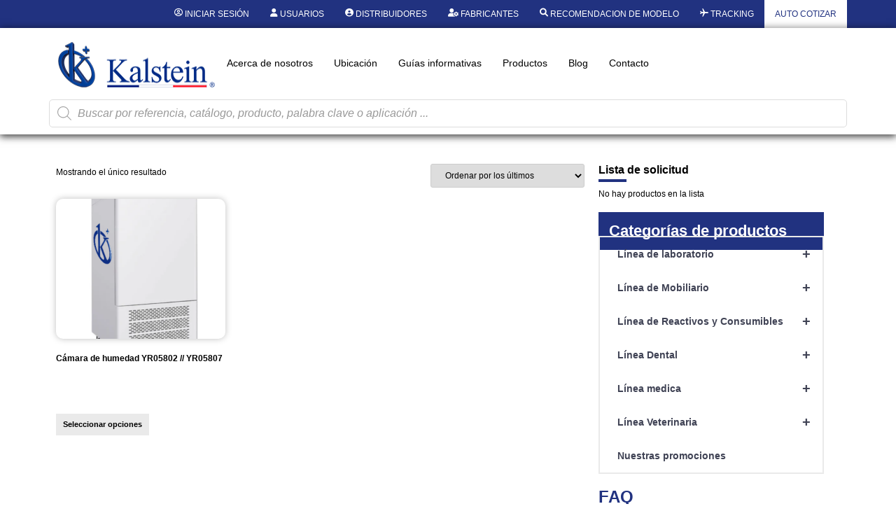

--- FILE ---
content_type: text/html; charset=UTF-8
request_url: https://kalstein.com.pe/categoria-producto/linea-de-laboratorio/camaras-climaticas/camara-de-humedad/
body_size: 48212
content:
<!DOCTYPE html>
<html lang="es">
<head>
	<meta charset="UTF-8" />
	<meta name="viewport" content="width=device-width, initial-scale=1, user-scalable=yes" />
	<link rel="profile" href="https://gmpg.org/xfn/11" />
	<link rel="pingback" href="https://kalstein.com.pe/xmlrpc.php" />
	<meta name='robots' content='index, follow, max-image-preview:large, max-snippet:-1, max-video-preview:-1' />

	<!-- This site is optimized with the Yoast SEO plugin v26.7 - https://yoast.com/wordpress/plugins/seo/ -->
	<title>Cámara de Humedad archivos - Kalstein</title>
	<link rel="canonical" href="https://kalstein.com.pe/categoria-producto/linea-de-laboratorio/camaras-climaticas/camara-de-humedad/" />
	<meta property="og:locale" content="es_ES" />
	<meta property="og:type" content="article" />
	<meta property="og:title" content="Cámara de Humedad archivos - Kalstein" />
	<meta property="og:url" content="https://kalstein.com.pe/categoria-producto/linea-de-laboratorio/camaras-climaticas/camara-de-humedad/" />
	<meta property="og:site_name" content="Kalstein" />
	<meta name="twitter:card" content="summary_large_image" />
	<script type="application/ld+json" class="yoast-schema-graph">{"@context":"https://schema.org","@graph":[{"@type":"CollectionPage","@id":"https://kalstein.com.pe/categoria-producto/linea-de-laboratorio/camaras-climaticas/camara-de-humedad/","url":"https://kalstein.com.pe/categoria-producto/linea-de-laboratorio/camaras-climaticas/camara-de-humedad/","name":"Cámara de Humedad archivos - Kalstein","isPartOf":{"@id":"https://kalstein.com.pe/#website"},"primaryImageOfPage":{"@id":"https://kalstein.com.pe/categoria-producto/linea-de-laboratorio/camaras-climaticas/camara-de-humedad/#primaryimage"},"image":{"@id":"https://kalstein.com.pe/categoria-producto/linea-de-laboratorio/camaras-climaticas/camara-de-humedad/#primaryimage"},"thumbnailUrl":"https://kalstein.com.pe/wp-content/uploads/2023/04/YR05802.png","breadcrumb":{"@id":"https://kalstein.com.pe/categoria-producto/linea-de-laboratorio/camaras-climaticas/camara-de-humedad/#breadcrumb"},"inLanguage":"es"},{"@type":"ImageObject","inLanguage":"es","@id":"https://kalstein.com.pe/categoria-producto/linea-de-laboratorio/camaras-climaticas/camara-de-humedad/#primaryimage","url":"https://kalstein.com.pe/wp-content/uploads/2023/04/YR05802.png","contentUrl":"https://kalstein.com.pe/wp-content/uploads/2023/04/YR05802.png","width":372,"height":568},{"@type":"BreadcrumbList","@id":"https://kalstein.com.pe/categoria-producto/linea-de-laboratorio/camaras-climaticas/camara-de-humedad/#breadcrumb","itemListElement":[{"@type":"ListItem","position":1,"name":"Portada","item":"https://kalstein.com.pe/"},{"@type":"ListItem","position":2,"name":"Línea de laboratorio","item":"https://kalstein.com.pe/categoria-producto/linea-de-laboratorio/"},{"@type":"ListItem","position":3,"name":"Cámaras Climáticas","item":"https://kalstein.com.pe/categoria-producto/linea-de-laboratorio/camaras-climaticas/"},{"@type":"ListItem","position":4,"name":"Cámara de Humedad"}]},{"@type":"WebSite","@id":"https://kalstein.com.pe/#website","url":"https://kalstein.com.pe/","name":"Kalstein","description":"Dedicados a la fabricación y exportación de equipos de laboratorio de alta calidad y duracion.","publisher":{"@id":"https://kalstein.com.pe/#organization"},"potentialAction":[{"@type":"SearchAction","target":{"@type":"EntryPoint","urlTemplate":"https://kalstein.com.pe/?s={search_term_string}"},"query-input":{"@type":"PropertyValueSpecification","valueRequired":true,"valueName":"search_term_string"}}],"inLanguage":"es"},{"@type":"Organization","@id":"https://kalstein.com.pe/#organization","name":"Kalstein Chile","url":"https://kalstein.com.pe/","logo":{"@type":"ImageObject","inLanguage":"es","@id":"https://kalstein.com.pe/#/schema/logo/image/","url":"https://kalstein.com.pe/wp-content/uploads/2019/11/Perfil_KALSTEIN.png","contentUrl":"https://kalstein.com.pe/wp-content/uploads/2019/11/Perfil_KALSTEIN.png","width":600,"height":600,"caption":"Kalstein Chile"},"image":{"@id":"https://kalstein.com.pe/#/schema/logo/image/"}}]}</script>
	<!-- / Yoast SEO plugin. -->


<link rel="alternate" type="application/rss+xml" title="Kalstein &raquo; Feed" href="https://kalstein.com.pe/feed/" />
<link rel="alternate" type="application/rss+xml" title="Kalstein &raquo; Feed de los comentarios" href="https://kalstein.com.pe/comments/feed/" />
<link rel="alternate" type="application/rss+xml" title="Kalstein &raquo; Cámara de Humedad Categoría Feed" href="https://kalstein.com.pe/categoria-producto/linea-de-laboratorio/camaras-climaticas/camara-de-humedad/feed/" />
<style id='wp-img-auto-sizes-contain-inline-css'>
img:is([sizes=auto i],[sizes^="auto," i]){contain-intrinsic-size:3000px 1500px}
/*# sourceURL=wp-img-auto-sizes-contain-inline-css */
</style>
<link rel='stylesheet' id='dashicons-css' href='https://kalstein.com.pe/wp-includes/css/dashicons.min.css?ver=6.9' media='all' />
<style id='dashicons-inline-css'>
[data-font="Dashicons"]:before {font-family: 'Dashicons' !important;content: attr(data-icon) !important;speak: none !important;font-weight: normal !important;font-variant: normal !important;text-transform: none !important;line-height: 1 !important;font-style: normal !important;-webkit-font-smoothing: antialiased !important;-moz-osx-font-smoothing: grayscale !important;}
/*# sourceURL=dashicons-inline-css */
</style>
<link rel='stylesheet' id='elusive-css' href='https://kalstein.com.pe/wp-content/plugins/menu-icons/vendor/codeinwp/icon-picker/css/types/elusive.min.css?ver=2.0' media='all' />
<link rel='stylesheet' id='menu-icon-font-awesome-css' href='https://kalstein.com.pe/wp-content/plugins/menu-icons/css/fontawesome/css/all.min.css?ver=5.15.4' media='all' />
<link rel='stylesheet' id='foundation-icons-css' href='https://kalstein.com.pe/wp-content/plugins/menu-icons/vendor/codeinwp/icon-picker/css/types/foundation-icons.min.css?ver=3.0' media='all' />
<link rel='stylesheet' id='genericons-css' href='https://kalstein.com.pe/wp-content/plugins/menu-icons/vendor/codeinwp/icon-picker/css/types/genericons.min.css?ver=3.4' media='all' />
<link rel='stylesheet' id='menu-icons-extra-css' href='https://kalstein.com.pe/wp-content/plugins/menu-icons/css/extra.min.css?ver=0.13.20' media='all' />
<link rel='stylesheet' id='wpb_wmca_accordion_style-css' href='https://kalstein.com.pe/wp-content/plugins/wpb-accordion-menu-or-category/elementor/../assets/css/wpb_wmca_style.css?ver=1.0' media='all' />
<link rel='stylesheet' id='jkit-elements-main-css' href='https://kalstein.com.pe/wp-content/plugins/jeg-elementor-kit/assets/css/elements/main.css?ver=3.0.2' media='all' />
<style id='wp-emoji-styles-inline-css'>

	img.wp-smiley, img.emoji {
		display: inline !important;
		border: none !important;
		box-shadow: none !important;
		height: 1em !important;
		width: 1em !important;
		margin: 0 0.07em !important;
		vertical-align: -0.1em !important;
		background: none !important;
		padding: 0 !important;
	}
/*# sourceURL=wp-emoji-styles-inline-css */
</style>
<link rel='stylesheet' id='wp-block-library-css' href='https://kalstein.com.pe/wp-includes/css/dist/block-library/style.min.css?ver=6.9' media='all' />
<style id='b3dviewer-modelviewer-style-inline-css'>
.b3dviewer-wrapper{height:100%;max-width:100%;min-width:150px;width:100%}.b3dviewer-wrapper:fullscreen{background:#fff}.b3dviewer .activate_ar{background-color:#fff;border:none;border-radius:4px;position:absolute;right:16px;top:16px}.b3dviewer aligncenter{text-align:left}.b3dviewer-wrapper model-viewer{height:100%;position:relative;width:100%}.b3dviewer-wrapper .slider{bottom:16px;overflow:hidden;position:absolute;text-align:center;width:-moz-fit-content;width:fit-content}.b3dviewer-wrapper *{box-sizing:border-box}.b3dviewer-wrapper .slides{display:flex;overflow-x:auto;scroll-behavior:smooth;scroll-snap-type:x mandatory;-webkit-overflow-scrolling:touch;margin-left:10px;overflow-y:hidden}.modelThumbs .selected,.slides .slide.selected{border:2px solid #b3b3b3}.slideController{align-items:center;display:flex;justify-content:space-between;position:absolute;top:50%;width:100%}.slideController .arrow-left,.slideController .arrow-right{cursor:pointer}.slideController .arrow-left.disabled,.slideController .arrow-right.disabled{cursor:not-allowed;opacity:.3}.slides .slide{background-color:#fff;background-position:50%;background-repeat:no-repeat;background-size:contain;border:none;border-radius:5px;cursor:pointer;display:flex;flex-shrink:0;height:90px;margin-right:10px;padding:5px;scroll-snap-align:start;width:90px}@media(max-width:576px){.slides .slide{height:60px;width:60px}}.slides .slide-number{background:#ebebeb;text-align:center}.slides .slide-number span{color:#666;font-size:65px;margin:auto;text-align:center}.b3dviewer-wrapper .slide img{border-radius:5px;width:100%}.b3dviewer-wrapper .slide img,.modelViewerBlock .woocommerce .bp_model_parent.b3dviewer-wrapper img,.woocommerce div.product div.images img{height:100%;-o-object-fit:cover;object-fit:cover}.bp_model_parent{max-width:100%}.bp_model_parent .DMC canvas{pointer-events:none}.bp_model_parent:fullscreen{height:100vh}.bp_model_parent:fullscreen .online_3d_viewer{height:100vh!important;width:100vw!important}.online_3d_viewer{align-items:center;display:flex;flex-direction:column;justify-content:center;max-width:100%}.online_3d_viewer div:last-child{text-align:center;vertical-align:center}#openBtn{bottom:10px;box-sizing:border-box;padding:5px;right:10px}#closeBtn,#openBtn{position:absolute;z-index:999999;fill:#333;background:#fff;border-radius:2px;cursor:pointer}#closeBtn{display:none;right:20px;top:10px}.b3dviewer .fullscreen #closeBtn{display:block}.modelViewerBlock,.modelViewerBlock.b3dviewer{max-width:100%}.modelViewerBlock .alignend,.modelViewerBlock .alignright,.modelViewerBlock.b3dviewer .alignend,.modelViewerBlock.b3dviewer .alignright{float:none;margin-left:auto}.modelViewerBlock .aligncenter,.modelViewerBlock.b3dviewer .aligncenter{margin-left:auto;margin-right:auto}.modelViewerBlock .alignleft,.modelViewerBlock .alignstart,.modelViewerBlock.b3dviewer .alignleft,.modelViewerBlock.b3dviewer .alignstart{float:none;margin-right:auto}.modelViewerBlock .fullscreen,.modelViewerBlock.b3dviewer .fullscreen{animation-duration:.5s;animation-name:fullscreen;background:#fff;height:100vh!important;left:0;position:fixed;top:0;width:100vw!important;z-index:99999}.modelViewerBlock #openBtn,.modelViewerBlock.b3dviewer #openBtn{display:none}@media screen and (max-width:768px){.modelViewerBlock #openBtn,.modelViewerBlock.b3dviewer #openBtn{display:block}}.modelViewerBlock .bp_model_parent:fullscreen #openBtn,.modelViewerBlock.b3dviewer .bp_model_parent:fullscreen #openBtn{display:none}.modelViewerBlock .bp_model_parent:fullscreen #closeBtn,.modelViewerBlock.b3dviewer .bp_model_parent:fullscreen #closeBtn{display:block}.modelViewerBlock #default-poster,.modelViewerBlock.b3dviewer #default-poster{background-color:transparent;background-size:cover;border:none;height:100%;outline:none;width:100%}.modelViewerBlock .modelThumbs,.modelViewerBlock.b3dviewer .modelThumbs{display:flex;flex-wrap:wrap;gap:10px;margin-top:10px;max-width:100%}.modelViewerBlock .modelThumbs .thumbsItem,.modelViewerBlock.b3dviewer .modelThumbs .thumbsItem{cursor:pointer;height:80px;width:100px}.b3dviewer-wrapper .select{background:#fff;border-radius:3px;display:inline-block;margin-left:5px;margin-top:5px;padding:5px 12px}.b3dviewer-wrapper .select select{display:inline-block;padding:0 24px 0 8px;width:auto}.percentageWrapper .overlay{background:rgba(51,51,51,.631);height:100%;left:0;position:absolute;top:0;width:100%}.percentageWrapper .percentage{color:#fff;left:50%;position:absolute;top:50%;transform:translate(-50%,-50%)}.b3dviewer .fullscreen model-viewer{height:100%!important}model-viewer.hide_progressbar::part(default-progress-bar){display:none}.woocommerce-page #content .ast-woocommerce-container div.product .b3dviewer_woo_wrapper div.images,.woocommerce-page .b3dviewer_woo_wrapper .b3dviewer.woocommerce,.woocommerce-page .b3dviewer_woo_wrapper .woocommerce-product-gallery.images,.woocommerce-product-gallery.images .b3dviewer.woocommerce{width:100%}.woocommerce #content div.product .product-summary-wrapper div.images:not(.avada-product-gallery){width:48%}.woocommerce #content div.product .owp-product-nav-wrap+div.images{width:52%}div#st-primary-content .product.type-product .woocommerce-product-gallery.images.images{width:44%}.b3dviewer_woo_wrapper{display:flex;flex-direction:column;float:left;width:48%}.woocommerce-page .product .b3dviewer.woocommerce:not(.b3dviewer_woo_wrapper .b3dviewer.woocommerce){float:left;width:48%}#animations{font-size:16px}.b3dviewer-wrapper .select{display:none;margin-right:10px}.b3dviewer-wrapper .select select{margin-left:10px}.fullscreen .online_3d_viewer,.fullscreen canvas{height:100%!important;width:100%!important}.woocommerce-product-gallery.woocommerce-product-gallery--with-images:not(.avada-product-gallery){display:flex;flex-direction:column}.woocommerce #content div.product div.images.avada-product-gallery{display:block!important;float:left;width:500px}.theme-woodmart .woocommerce-product-gallery.woocommerce-product-gallery--with-images{flex-direction:row}.modelViewerBlock #default-poster{pointer-events:none}@media only screen and (min-width:768px){.woocommerce #content .shoptimizer-archive div.product div.images{width:60%}}.bp3dv-model-main{bottom:0;left:0;overflow:hidden;right:0;text-align:center;top:0;-webkit-overflow-scrolling:touch;display:none;opacity:0;outline:0;overflow-x:hidden;overflow-y:auto;transition:opacity .15s linear,z-index .15;z-index:-1}.bp3dv-model-main:target{z-index:99999}.bp3dv-model-main:target,.model-open{height:auto;opacity:1;overflow:hidden;position:fixed}.model-open{display:block;z-index:9999999}.bp3dv-model-inner{display:inline-block;margin:30px auto;max-width:90%;transform:translateY(-25%);transition:transform .3s ease-out;vertical-align:middle;width:900px}.bp3dv-model-wrap{background-clip:padding-box;background-color:#fff;border:1px solid #999;border:1px solid rgba(0,0,0,.2);border-radius:6px;box-shadow:0 3px 9px rgba(0,0,0,.5);box-sizing:border-box;display:block;max-height:calc(100vh - 70px);outline:0;padding:20px;position:relative;text-align:left;width:100%}.bp3dv-model-main:target,.model-open .bp3dv-model-inner{position:relative;transform:translate(0);z-index:9999}.bp3dv-model-main:target,.model-open .bg-overlay{background:rgba(0,0,0,.8);position:fixed;z-index:99}.bg-overlay{background:transparent;bottom:0;height:100vh;left:0;right:0;top:0;transition:background .15s linear;width:100%;z-index:0}.close-btn{color:#fff;cursor:pointer;font-family:none;font-size:30px;font-weight:700;line-height:135%;position:absolute;right:-15px;top:-35px;z-index:99}@media screen and (min-width:800px){.bp3dv-model-main:before{content:"";display:inline-block;height:auto;height:100%;margin-right:0;vertical-align:middle}}@media screen and (max-width:799px){.bp3dv-model-inner{margin-top:45px}}.bp3dv_a_popup_opener{position:relative}.bp3dv_a_popup_opener:before{content:"";cursor:pointer;display:inline-block;height:100%;position:absolute;width:100%;z-index:9999}.bp3dv_play_icon:before{color:#fff;content:"";font-family:FontAwesome;font-size:100px;height:auto;left:50%;opacity:.8;position:absolute;text-shadow:0 0 30px rgba(0,0,0,.5);top:50%;transform:translate(-50%,-50%);-webkit-transform:translate(-50%,-50%);width:auto}.bp3dv_play_icon:before:hover:before{color:#eee}.bp3d_custom_selector_models{height:0;overflow:hidden}.single-product #main-content>.clearfix,.single-product.et_pb_pagebuilder_layout .clearfix>.woocommerce-product-gallery{display:none}.woocommerce-product-gallery .position_top{margin-bottom:10px}.woocommerce-product-gallery .position_bottom{margin-top:10px}.type-product.product .product-summary-wrapper .product-modal-wrap .woocommerce-product-gallery.images{display:block}.modelViewerBlock .view_3d,.modelViewerBlock .view_img{display:none}.modelViewerBlock .position-bottom-left,.modelViewerBlock .position-bottom-right,.modelViewerBlock .position-top-left,.modelViewerBlock .position-top-right{display:flex;flex-direction:column;gap:10px;position:absolute}.modelViewerBlock .position-bottom-left{bottom:10px;left:10px}.modelViewerBlock .position-bottom-right{bottom:10px;right:10px}.modelViewerBlock .position-top-right{right:10px;top:10px}.modelViewerBlock .position-top-left{left:10px;top:10px}.modelViewerBlock .fullscreen-close{display:none}.modelViewerBlock .b3dviewer-wrapper.fullscreen .fullscreen-close{display:block}.modelViewerBlock .bp_model_parent:fullscreen .fullscreen-close{display:block}.modelViewerBlock .bp_model_parent:fullscreen .fullscreen-open{display:none}.modelViewerBlock .control-btn{background:#fff;border:1px solid #e8e8e8;border-radius:5px;box-sizing:border-box;cursor:pointer;height:35px;padding:4px;width:35px;z-index:999}.modelViewerBlock .ar-qrcode{display:flex}.modelViewerBlock .ar-qrcode .qr-content{align-items:center;background:#fff;border:1px solid #e8e8e8;border-radius:5px;bottom:0;box-sizing:border-box;display:none;flex-direction:column;font-size:12px;justify-content:center;left:45px;overflow:hidden;padding-top:10px;position:absolute;text-align:center;transition:all .3s ease-in-out;width:145px;z-index:999}.modelViewerBlock .ar-qrcode .qr-content p{line-height:normal;margin:0 10px}.modelViewerBlock .ar-qrcode .close{display:none}.modelViewerBlock .ar-qrcode.active .qr-content{display:flex;width:100px}.modelViewerBlock .ar-qrcode.active .ar-qr-opener{display:none}.modelViewerBlock .ar-qrcode.active .close{display:block}.modelViewerBlock .hotspot{background-color:#fff;border:none;border-radius:10px;box-sizing:border-box;display:block;height:20px;padding:0;pointer-events:none;width:20px}.modelViewerBlock .view-button{background:#fff;border:none;border-radius:4px;box-shadow:0 2px 4px rgba(0,0,0,.25);box-sizing:border-box;color:rgba(0,0,0,.8);display:block;font-family:Futura,Helvetica Neue,sans-serif;font-size:12px;font-weight:700;max-width:128px;outline:none;overflow-wrap:break-word;padding:10px;position:absolute;transform:translate3d(-50%,-50%,0);width:-moz-max-content;width:max-content}.modelViewerBlock .annotation{background-color:#fff;border:1px solid #e8e8e8;border-radius:10px;color:#222;max-width:-moz-max-content;max-width:max-content;padding:6px 9px;position:absolute;transform:translate(10px,10px);white-space:pre-wrap;width:200px}.modelViewerBlock .style-1.view-button{height:-moz-max-content;height:max-content;padding:6px 9px;width:-moz-max-content;width:max-content}.modelViewerBlock .style-2 .annotation{left:10px;top:22px}.modelViewerBlock .style-2.view-button{border-radius:50px;padding:6px 9px}.modelViewerBlock .style-3 .annotation,.modelViewerBlock .style-4 .annotation{display:none;left:10px;top:20px}.modelViewerBlock .style-3.view-button,.modelViewerBlock .style-4.view-button{border-radius:50px;padding:6px 9px}.modelViewerBlock .style-3.view-button:hover .annotation,.modelViewerBlock .style-4.view-button:hover .annotation{display:block}.modelViewerBlock .style-4.view-button{background-color:transparent;padding:0}.modelViewerBlock .style-4 .hotspot-icon{background:#fff;border-radius:50px;height:24px;width:24px}.productListItem{background:hsla(0,0%,87%,.118);height:100%;left:0;overflow:hidden;position:absolute;top:0;width:100%;z-index:1}.productListItem .b3dviewer-wrapper{visibility:hidden}.productListItem .cameraBtn{display:none}.productListItem .view_3d,.productListItem .view_img{bottom:10px;position:absolute;right:10px}.productListItem .view_img{right:10px;top:10px}.productListItem .view_3d{display:block}.productListItem.active .b3dviewer-wrapper{visibility:visible}.productListItem.active .view_3d{display:none}.productListItem.active .view_img{display:block;z-index:999}.woocommerce div.product div.images .bp3d_slick_model_container img{display:none}#bp3d-viewer-1 .b3dviewer-wrapper.fullscreen{height:100vh;left:0;overflow:hidden;position:fixed;top:0;width:100vw;z-index:999}@media screen and (max-width:768px){.bluePlaylist{height:auto!important;max-height:-moz-fit-content!important;max-height:fit-content!important}}

/*# sourceURL=https://kalstein.com.pe/wp-content/plugins/3d-viewer-premium/build/blocks/3d-viewer/view.css */
</style>
<link rel='stylesheet' id='bp3d-custom-style-css' href='https://kalstein.com.pe/wp-content/plugins/3d-viewer-premium/public/css/custom-style.css?ver=1.8.2' media='all' />
<style id='global-styles-inline-css'>
:root{--wp--preset--aspect-ratio--square: 1;--wp--preset--aspect-ratio--4-3: 4/3;--wp--preset--aspect-ratio--3-4: 3/4;--wp--preset--aspect-ratio--3-2: 3/2;--wp--preset--aspect-ratio--2-3: 2/3;--wp--preset--aspect-ratio--16-9: 16/9;--wp--preset--aspect-ratio--9-16: 9/16;--wp--preset--color--black: #000000;--wp--preset--color--cyan-bluish-gray: #abb8c3;--wp--preset--color--white: #ffffff;--wp--preset--color--pale-pink: #f78da7;--wp--preset--color--vivid-red: #cf2e2e;--wp--preset--color--luminous-vivid-orange: #ff6900;--wp--preset--color--luminous-vivid-amber: #fcb900;--wp--preset--color--light-green-cyan: #7bdcb5;--wp--preset--color--vivid-green-cyan: #00d084;--wp--preset--color--pale-cyan-blue: #8ed1fc;--wp--preset--color--vivid-cyan-blue: #0693e3;--wp--preset--color--vivid-purple: #9b51e0;--wp--preset--gradient--vivid-cyan-blue-to-vivid-purple: linear-gradient(135deg,rgb(6,147,227) 0%,rgb(155,81,224) 100%);--wp--preset--gradient--light-green-cyan-to-vivid-green-cyan: linear-gradient(135deg,rgb(122,220,180) 0%,rgb(0,208,130) 100%);--wp--preset--gradient--luminous-vivid-amber-to-luminous-vivid-orange: linear-gradient(135deg,rgb(252,185,0) 0%,rgb(255,105,0) 100%);--wp--preset--gradient--luminous-vivid-orange-to-vivid-red: linear-gradient(135deg,rgb(255,105,0) 0%,rgb(207,46,46) 100%);--wp--preset--gradient--very-light-gray-to-cyan-bluish-gray: linear-gradient(135deg,rgb(238,238,238) 0%,rgb(169,184,195) 100%);--wp--preset--gradient--cool-to-warm-spectrum: linear-gradient(135deg,rgb(74,234,220) 0%,rgb(151,120,209) 20%,rgb(207,42,186) 40%,rgb(238,44,130) 60%,rgb(251,105,98) 80%,rgb(254,248,76) 100%);--wp--preset--gradient--blush-light-purple: linear-gradient(135deg,rgb(255,206,236) 0%,rgb(152,150,240) 100%);--wp--preset--gradient--blush-bordeaux: linear-gradient(135deg,rgb(254,205,165) 0%,rgb(254,45,45) 50%,rgb(107,0,62) 100%);--wp--preset--gradient--luminous-dusk: linear-gradient(135deg,rgb(255,203,112) 0%,rgb(199,81,192) 50%,rgb(65,88,208) 100%);--wp--preset--gradient--pale-ocean: linear-gradient(135deg,rgb(255,245,203) 0%,rgb(182,227,212) 50%,rgb(51,167,181) 100%);--wp--preset--gradient--electric-grass: linear-gradient(135deg,rgb(202,248,128) 0%,rgb(113,206,126) 100%);--wp--preset--gradient--midnight: linear-gradient(135deg,rgb(2,3,129) 0%,rgb(40,116,252) 100%);--wp--preset--font-size--small: 13px;--wp--preset--font-size--medium: 20px;--wp--preset--font-size--large: 36px;--wp--preset--font-size--x-large: 42px;--wp--preset--spacing--20: 0.44rem;--wp--preset--spacing--30: 0.67rem;--wp--preset--spacing--40: 1rem;--wp--preset--spacing--50: 1.5rem;--wp--preset--spacing--60: 2.25rem;--wp--preset--spacing--70: 3.38rem;--wp--preset--spacing--80: 5.06rem;--wp--preset--shadow--natural: 6px 6px 9px rgba(0, 0, 0, 0.2);--wp--preset--shadow--deep: 12px 12px 50px rgba(0, 0, 0, 0.4);--wp--preset--shadow--sharp: 6px 6px 0px rgba(0, 0, 0, 0.2);--wp--preset--shadow--outlined: 6px 6px 0px -3px rgb(255, 255, 255), 6px 6px rgb(0, 0, 0);--wp--preset--shadow--crisp: 6px 6px 0px rgb(0, 0, 0);}:root { --wp--style--global--content-size: 800px;--wp--style--global--wide-size: 1200px; }:where(body) { margin: 0; }.wp-site-blocks > .alignleft { float: left; margin-right: 2em; }.wp-site-blocks > .alignright { float: right; margin-left: 2em; }.wp-site-blocks > .aligncenter { justify-content: center; margin-left: auto; margin-right: auto; }:where(.wp-site-blocks) > * { margin-block-start: 24px; margin-block-end: 0; }:where(.wp-site-blocks) > :first-child { margin-block-start: 0; }:where(.wp-site-blocks) > :last-child { margin-block-end: 0; }:root { --wp--style--block-gap: 24px; }:root :where(.is-layout-flow) > :first-child{margin-block-start: 0;}:root :where(.is-layout-flow) > :last-child{margin-block-end: 0;}:root :where(.is-layout-flow) > *{margin-block-start: 24px;margin-block-end: 0;}:root :where(.is-layout-constrained) > :first-child{margin-block-start: 0;}:root :where(.is-layout-constrained) > :last-child{margin-block-end: 0;}:root :where(.is-layout-constrained) > *{margin-block-start: 24px;margin-block-end: 0;}:root :where(.is-layout-flex){gap: 24px;}:root :where(.is-layout-grid){gap: 24px;}.is-layout-flow > .alignleft{float: left;margin-inline-start: 0;margin-inline-end: 2em;}.is-layout-flow > .alignright{float: right;margin-inline-start: 2em;margin-inline-end: 0;}.is-layout-flow > .aligncenter{margin-left: auto !important;margin-right: auto !important;}.is-layout-constrained > .alignleft{float: left;margin-inline-start: 0;margin-inline-end: 2em;}.is-layout-constrained > .alignright{float: right;margin-inline-start: 2em;margin-inline-end: 0;}.is-layout-constrained > .aligncenter{margin-left: auto !important;margin-right: auto !important;}.is-layout-constrained > :where(:not(.alignleft):not(.alignright):not(.alignfull)){max-width: var(--wp--style--global--content-size);margin-left: auto !important;margin-right: auto !important;}.is-layout-constrained > .alignwide{max-width: var(--wp--style--global--wide-size);}body .is-layout-flex{display: flex;}.is-layout-flex{flex-wrap: wrap;align-items: center;}.is-layout-flex > :is(*, div){margin: 0;}body .is-layout-grid{display: grid;}.is-layout-grid > :is(*, div){margin: 0;}body{padding-top: 0px;padding-right: 0px;padding-bottom: 0px;padding-left: 0px;}a:where(:not(.wp-element-button)){text-decoration: underline;}:root :where(.wp-element-button, .wp-block-button__link){background-color: #32373c;border-width: 0;color: #fff;font-family: inherit;font-size: inherit;font-style: inherit;font-weight: inherit;letter-spacing: inherit;line-height: inherit;padding-top: calc(0.667em + 2px);padding-right: calc(1.333em + 2px);padding-bottom: calc(0.667em + 2px);padding-left: calc(1.333em + 2px);text-decoration: none;text-transform: inherit;}.has-black-color{color: var(--wp--preset--color--black) !important;}.has-cyan-bluish-gray-color{color: var(--wp--preset--color--cyan-bluish-gray) !important;}.has-white-color{color: var(--wp--preset--color--white) !important;}.has-pale-pink-color{color: var(--wp--preset--color--pale-pink) !important;}.has-vivid-red-color{color: var(--wp--preset--color--vivid-red) !important;}.has-luminous-vivid-orange-color{color: var(--wp--preset--color--luminous-vivid-orange) !important;}.has-luminous-vivid-amber-color{color: var(--wp--preset--color--luminous-vivid-amber) !important;}.has-light-green-cyan-color{color: var(--wp--preset--color--light-green-cyan) !important;}.has-vivid-green-cyan-color{color: var(--wp--preset--color--vivid-green-cyan) !important;}.has-pale-cyan-blue-color{color: var(--wp--preset--color--pale-cyan-blue) !important;}.has-vivid-cyan-blue-color{color: var(--wp--preset--color--vivid-cyan-blue) !important;}.has-vivid-purple-color{color: var(--wp--preset--color--vivid-purple) !important;}.has-black-background-color{background-color: var(--wp--preset--color--black) !important;}.has-cyan-bluish-gray-background-color{background-color: var(--wp--preset--color--cyan-bluish-gray) !important;}.has-white-background-color{background-color: var(--wp--preset--color--white) !important;}.has-pale-pink-background-color{background-color: var(--wp--preset--color--pale-pink) !important;}.has-vivid-red-background-color{background-color: var(--wp--preset--color--vivid-red) !important;}.has-luminous-vivid-orange-background-color{background-color: var(--wp--preset--color--luminous-vivid-orange) !important;}.has-luminous-vivid-amber-background-color{background-color: var(--wp--preset--color--luminous-vivid-amber) !important;}.has-light-green-cyan-background-color{background-color: var(--wp--preset--color--light-green-cyan) !important;}.has-vivid-green-cyan-background-color{background-color: var(--wp--preset--color--vivid-green-cyan) !important;}.has-pale-cyan-blue-background-color{background-color: var(--wp--preset--color--pale-cyan-blue) !important;}.has-vivid-cyan-blue-background-color{background-color: var(--wp--preset--color--vivid-cyan-blue) !important;}.has-vivid-purple-background-color{background-color: var(--wp--preset--color--vivid-purple) !important;}.has-black-border-color{border-color: var(--wp--preset--color--black) !important;}.has-cyan-bluish-gray-border-color{border-color: var(--wp--preset--color--cyan-bluish-gray) !important;}.has-white-border-color{border-color: var(--wp--preset--color--white) !important;}.has-pale-pink-border-color{border-color: var(--wp--preset--color--pale-pink) !important;}.has-vivid-red-border-color{border-color: var(--wp--preset--color--vivid-red) !important;}.has-luminous-vivid-orange-border-color{border-color: var(--wp--preset--color--luminous-vivid-orange) !important;}.has-luminous-vivid-amber-border-color{border-color: var(--wp--preset--color--luminous-vivid-amber) !important;}.has-light-green-cyan-border-color{border-color: var(--wp--preset--color--light-green-cyan) !important;}.has-vivid-green-cyan-border-color{border-color: var(--wp--preset--color--vivid-green-cyan) !important;}.has-pale-cyan-blue-border-color{border-color: var(--wp--preset--color--pale-cyan-blue) !important;}.has-vivid-cyan-blue-border-color{border-color: var(--wp--preset--color--vivid-cyan-blue) !important;}.has-vivid-purple-border-color{border-color: var(--wp--preset--color--vivid-purple) !important;}.has-vivid-cyan-blue-to-vivid-purple-gradient-background{background: var(--wp--preset--gradient--vivid-cyan-blue-to-vivid-purple) !important;}.has-light-green-cyan-to-vivid-green-cyan-gradient-background{background: var(--wp--preset--gradient--light-green-cyan-to-vivid-green-cyan) !important;}.has-luminous-vivid-amber-to-luminous-vivid-orange-gradient-background{background: var(--wp--preset--gradient--luminous-vivid-amber-to-luminous-vivid-orange) !important;}.has-luminous-vivid-orange-to-vivid-red-gradient-background{background: var(--wp--preset--gradient--luminous-vivid-orange-to-vivid-red) !important;}.has-very-light-gray-to-cyan-bluish-gray-gradient-background{background: var(--wp--preset--gradient--very-light-gray-to-cyan-bluish-gray) !important;}.has-cool-to-warm-spectrum-gradient-background{background: var(--wp--preset--gradient--cool-to-warm-spectrum) !important;}.has-blush-light-purple-gradient-background{background: var(--wp--preset--gradient--blush-light-purple) !important;}.has-blush-bordeaux-gradient-background{background: var(--wp--preset--gradient--blush-bordeaux) !important;}.has-luminous-dusk-gradient-background{background: var(--wp--preset--gradient--luminous-dusk) !important;}.has-pale-ocean-gradient-background{background: var(--wp--preset--gradient--pale-ocean) !important;}.has-electric-grass-gradient-background{background: var(--wp--preset--gradient--electric-grass) !important;}.has-midnight-gradient-background{background: var(--wp--preset--gradient--midnight) !important;}.has-small-font-size{font-size: var(--wp--preset--font-size--small) !important;}.has-medium-font-size{font-size: var(--wp--preset--font-size--medium) !important;}.has-large-font-size{font-size: var(--wp--preset--font-size--large) !important;}.has-x-large-font-size{font-size: var(--wp--preset--font-size--x-large) !important;}
:root :where(.wp-block-pullquote){font-size: 1.5em;line-height: 1.6;}
/*# sourceURL=global-styles-inline-css */
</style>
<link rel='stylesheet' id='contact-form-7-css' href='https://kalstein.com.pe/wp-content/plugins/contact-form-7/includes/css/styles.css?ver=6.1.4' media='all' />
<link rel='stylesheet' id='woocommerce-layout-css' href='https://kalstein.com.pe/wp-content/plugins/woocommerce/assets/css/woocommerce-layout.css?ver=10.4.3' media='all' />
<link rel='stylesheet' id='woocommerce-smallscreen-css' href='https://kalstein.com.pe/wp-content/plugins/woocommerce/assets/css/woocommerce-smallscreen.css?ver=10.4.3' media='only screen and (max-width: 768px)' />
<link rel='stylesheet' id='woocommerce-general-css' href='https://kalstein.com.pe/wp-content/plugins/woocommerce/assets/css/woocommerce.css?ver=10.4.3' media='all' />
<style id='woocommerce-inline-inline-css'>
.woocommerce form .form-row .required { visibility: visible; }
/*# sourceURL=woocommerce-inline-inline-css */
</style>
<link rel='stylesheet' id='wpcf7-redirect-script-frontend-css' href='https://kalstein.com.pe/wp-content/plugins/wpcf7-redirect/build/assets/frontend-script.css?ver=2c532d7e2be36f6af233' media='all' />
<link rel='stylesheet' id='dgwt-wcas-style-css' href='https://kalstein.com.pe/wp-content/plugins/ajax-search-for-woocommerce-premium/assets/css/style.min.css?ver=1.30.1' media='all' />
<link rel='stylesheet' id='elementor-frontend-css' href='https://kalstein.com.pe/wp-content/plugins/elementor/assets/css/frontend.min.css?ver=3.34.0' media='all' />
<link rel='stylesheet' id='elementor-post-81641-css' href='https://kalstein.com.pe/wp-content/uploads/elementor/css/post-81641.css?ver=1767798119' media='all' />
<link rel='stylesheet' id='hello-elementor-css' href='https://kalstein.com.pe/wp-content/themes/hello-elementor/assets/css/reset.css?ver=3.4.5' media='all' />
<link rel='stylesheet' id='hello-elementor-theme-style-css' href='https://kalstein.com.pe/wp-content/themes/hello-elementor/assets/css/theme.css?ver=3.4.5' media='all' />
<link rel='stylesheet' id='hello-elementor-header-footer-css' href='https://kalstein.com.pe/wp-content/themes/hello-elementor/assets/css/header-footer.css?ver=3.4.5' media='all' />
<link rel='stylesheet' id='widget-woocommerce-products-css' href='https://kalstein.com.pe/wp-content/plugins/elementor-pro/assets/css/widget-woocommerce-products.min.css?ver=3.32.3' media='all' />
<link rel='stylesheet' id='widget-heading-css' href='https://kalstein.com.pe/wp-content/plugins/elementor/assets/css/widget-heading.min.css?ver=3.34.0' media='all' />
<link rel='stylesheet' id='widget-divider-css' href='https://kalstein.com.pe/wp-content/plugins/elementor/assets/css/widget-divider.min.css?ver=3.34.0' media='all' />
<link rel='stylesheet' id='elementor-post-81650-css' href='https://kalstein.com.pe/wp-content/uploads/elementor/css/post-81650.css?ver=1767798137' media='all' />
<link rel='stylesheet' id='yith_ywraq_frontend-css' href='https://kalstein.com.pe/wp-content/plugins/yith-woocommerce-request-a-quote-premium/assets/css/ywraq-frontend.css?ver=4.39.0' media='all' />
<style id='yith_ywraq_frontend-inline-css'>
:root {
		--ywraq_layout_button_bg_color: rgb(234,234,234);
		--ywraq_layout_button_bg_color_hover: rgb(33,50,128);
		--ywraq_layout_button_border_color: rgb(234,234,234);
		--ywraq_layout_button_border_color_hover: rgb(33,50,128);
		--ywraq_layout_button_color: rgb(0,0,0);
		--ywraq_layout_button_color_hover: #ffffff;
		
		--ywraq_checkout_button_bg_color: rgb(234,234,234);
		--ywraq_checkout_button_bg_color_hover: rgb(33,50,128);
		--ywraq_checkout_button_border_color: rgb(234,234,234);
		--ywraq_checkout_button_border_color_hover: rgb(33,50,128);
		--ywraq_checkout_button_color: rgb(0,0,0);
		--ywraq_checkout_button_color_hover: #ffffff;
		
		--ywraq_accept_button_bg_color: #0066b4;
		--ywraq_accept_button_bg_color_hover: #044a80;
		--ywraq_accept_button_border_color: #0066b4;
		--ywraq_accept_button_border_color_hover: #044a80;
		--ywraq_accept_button_color: #ffffff;
		--ywraq_accept_button_color_hover: #ffffff;
		
		--ywraq_reject_button_bg_color: transparent;
		--ywraq_reject_button_bg_color_hover: #CC2B2B;
		--ywraq_reject_button_border_color: #CC2B2B;
		--ywraq_reject_button_border_color_hover: #CC2B2B;
		--ywraq_reject_button_color: #CC2B2B;
		--ywraq_reject_button_color_hover: #ffffff;
		}		
.woocommerce.single-product button.single_add_to_cart_button.button {margin-right: 5px;}
	.woocommerce.single-product .product .yith-ywraq-add-to-quote {display: inline-block; vertical-align: middle;margin-top: 5px;}
	
/*# sourceURL=yith_ywraq_frontend-inline-css */
</style>
<link rel='stylesheet' id='eael-general-css' href='https://kalstein.com.pe/wp-content/plugins/essential-addons-for-elementor-lite/assets/front-end/css/view/general.min.css?ver=6.5.5' media='all' />
<script src="https://kalstein.com.pe/wp-includes/js/jquery/jquery.min.js?ver=3.7.1" id="jquery-core-js"></script>
<script src="https://kalstein.com.pe/wp-includes/js/jquery/jquery-migrate.min.js?ver=3.4.1" id="jquery-migrate-js"></script>
<script src="https://kalstein.com.pe/wp-content/plugins/woocommerce/assets/js/jquery-blockui/jquery.blockUI.min.js?ver=2.7.0-wc.10.4.3" id="wc-jquery-blockui-js" defer data-wp-strategy="defer"></script>
<script id="wc-add-to-cart-js-extra">
var wc_add_to_cart_params = {"ajax_url":"/wp-admin/admin-ajax.php","wc_ajax_url":"/?wc-ajax=%%endpoint%%","i18n_view_cart":"Ver carrito","cart_url":"https://kalstein.com.pe","is_cart":"","cart_redirect_after_add":"no"};
//# sourceURL=wc-add-to-cart-js-extra
</script>
<script src="https://kalstein.com.pe/wp-content/plugins/woocommerce/assets/js/frontend/add-to-cart.min.js?ver=10.4.3" id="wc-add-to-cart-js" defer data-wp-strategy="defer"></script>
<script src="https://kalstein.com.pe/wp-content/plugins/woocommerce/assets/js/js-cookie/js.cookie.min.js?ver=2.1.4-wc.10.4.3" id="wc-js-cookie-js" defer data-wp-strategy="defer"></script>
<script id="woocommerce-js-extra">
var woocommerce_params = {"ajax_url":"/wp-admin/admin-ajax.php","wc_ajax_url":"/?wc-ajax=%%endpoint%%","i18n_password_show":"Mostrar contrase\u00f1a","i18n_password_hide":"Ocultar contrase\u00f1a"};
//# sourceURL=woocommerce-js-extra
</script>
<script src="https://kalstein.com.pe/wp-content/plugins/woocommerce/assets/js/frontend/woocommerce.min.js?ver=10.4.3" id="woocommerce-js" defer data-wp-strategy="defer"></script>
<link rel="https://api.w.org/" href="https://kalstein.com.pe/wp-json/" /><link rel="alternate" title="JSON" type="application/json" href="https://kalstein.com.pe/wp-json/wp/v2/product_cat/3628" /><link rel="EditURI" type="application/rsd+xml" title="RSD" href="https://kalstein.com.pe/xmlrpc.php?rsd" />
<meta name="generator" content="WordPress 6.9" />
<meta name="generator" content="WooCommerce 10.4.3" />
<!-- start Simple Custom CSS and JS -->
<style>
h1.entry-title {
    display: none;
}

input.wpcf7-form-control.wpcf7-text.wpcf7-validates-as-required {
    padding: 5px;
    border-color: #ddd;
    padding-right: 180px;
}

select.wpcf7-form-control.wpcf7-select {
    padding-right: 300px;
    border-color: #ddd;
}

textarea.wpcf7-form-control.wpcf7-textarea.wpcf7-validates-as-required {
    border-color: #ddd;
    padding-right: 180px;
}

@media screen and (min-width: 1024px) {
    .ywraq-with-form .ywraq-form-table-wrapper.wide {
        grid-column-gap: 30px;

    }
}

model-viewer {
    background-color: #ffffff !important;
}

.productListItem .b3dviewer-wrapper {
    visibility: visible !important;
}

#model96267 model-viewer {
    background-color: transparent !important;
}

#model96262 model-viewer {
    background-color: transparent !important;
}

#model96264 model-viewer {
    background-color: transparent !important;
}

#model96265 model-viewer {
    background-color: transparent !important;
}

#model96266 model-viewer {
    background-color: transparent !important;
}

#model92743 model-viewer {
    background-color: transparent !important;
}</style>
<!-- end Simple Custom CSS and JS -->
		<style>
			.dgwt-wcas-ico-magnifier,.dgwt-wcas-ico-magnifier-handler{max-width:20px}		</style>
			<noscript><style>.woocommerce-product-gallery{ opacity: 1 !important; }</style></noscript>
	<meta name="generator" content="Elementor 3.34.0; features: e_font_icon_svg, additional_custom_breakpoints; settings: css_print_method-external, google_font-disabled, font_display-swap">
			<style>
				.e-con.e-parent:nth-of-type(n+4):not(.e-lazyloaded):not(.e-no-lazyload),
				.e-con.e-parent:nth-of-type(n+4):not(.e-lazyloaded):not(.e-no-lazyload) * {
					background-image: none !important;
				}
				@media screen and (max-height: 1024px) {
					.e-con.e-parent:nth-of-type(n+3):not(.e-lazyloaded):not(.e-no-lazyload),
					.e-con.e-parent:nth-of-type(n+3):not(.e-lazyloaded):not(.e-no-lazyload) * {
						background-image: none !important;
					}
				}
				@media screen and (max-height: 640px) {
					.e-con.e-parent:nth-of-type(n+2):not(.e-lazyloaded):not(.e-no-lazyload),
					.e-con.e-parent:nth-of-type(n+2):not(.e-lazyloaded):not(.e-no-lazyload) * {
						background-image: none !important;
					}
				}
			</style>
			<link rel="icon" href="https://kalstein.com.pe/wp-content/uploads/2019/08/cropped-LOGO_Kalstein_K88-32x32.png" sizes="32x32" />
<link rel="icon" href="https://kalstein.com.pe/wp-content/uploads/2019/08/cropped-LOGO_Kalstein_K88-192x192.png" sizes="192x192" />
<link rel="apple-touch-icon" href="https://kalstein.com.pe/wp-content/uploads/2019/08/cropped-LOGO_Kalstein_K88-180x180.png" />
<meta name="msapplication-TileImage" content="https://kalstein.com.pe/wp-content/uploads/2019/08/cropped-LOGO_Kalstein_K88-270x270.png" />
</head>

<body class="archive tax-product_cat term-camara-de-humedad term-3628 wp-embed-responsive wp-theme-hello-elementor theme-hello-elementor woocommerce woocommerce-page woocommerce-no-js jkit-color-scheme hello-elementor-default elementor-page-81650 elementor-default elementor-template-full-width elementor-kit-81641">
<div id="page" class="jkit-template  site">

				<header id="masthead" itemscope="itemscope" itemtype="https://schema.org/WPHeader">
					<style>.elementor-widget-container .eael-protected-content-message{font-family:var( --e-global-typography-secondary-font-family ), Sans-serif;font-size:var( --e-global-typography-secondary-font-size );font-weight:var( --e-global-typography-secondary-font-weight );text-transform:var( --e-global-typography-secondary-text-transform );text-decoration:var( --e-global-typography-secondary-text-decoration );line-height:var( --e-global-typography-secondary-line-height );}.elementor-widget-container .protected-content-error-msg{font-family:var( --e-global-typography-secondary-font-family ), Sans-serif;font-size:var( --e-global-typography-secondary-font-size );font-weight:var( --e-global-typography-secondary-font-weight );text-transform:var( --e-global-typography-secondary-text-transform );text-decoration:var( --e-global-typography-secondary-text-decoration );line-height:var( --e-global-typography-secondary-line-height );}.elementor-81795 .elementor-element.elementor-element-250d42f2{--display:flex;--flex-direction:column;--container-widget-width:100%;--container-widget-height:initial;--container-widget-flex-grow:0;--container-widget-align-self:initial;--flex-wrap-mobile:wrap;--justify-content:center;--gap:0px 0px;--row-gap:0px;--column-gap:0px;box-shadow:0px 4px 10px 0px rgba(0,0,0,0.5);--padding-top:0px;--padding-bottom:0px;--padding-left:0px;--padding-right:0px;--z-index:3;}.elementor-81795 .elementor-element.elementor-element-25f837a8{--display:flex;--flex-direction:row;--container-widget-width:calc( ( 1 - var( --container-widget-flex-grow ) ) * 100% );--container-widget-height:100%;--container-widget-flex-grow:1;--container-widget-align-self:stretch;--flex-wrap-mobile:wrap;--justify-content:flex-end;--align-items:center;--gap:0px 0px;--row-gap:0px;--column-gap:0px;--padding-top:0px;--padding-bottom:0px;--padding-left:0px;--padding-right:0px;}.elementor-81795 .elementor-element.elementor-element-25f837a8:not(.elementor-motion-effects-element-type-background), .elementor-81795 .elementor-element.elementor-element-25f837a8 > .elementor-motion-effects-container > .elementor-motion-effects-layer{background-color:var( --e-global-color-primary );}.elementor-widget-jkit_nav_menu .eael-protected-content-message{font-family:var( --e-global-typography-secondary-font-family ), Sans-serif;font-size:var( --e-global-typography-secondary-font-size );font-weight:var( --e-global-typography-secondary-font-weight );text-transform:var( --e-global-typography-secondary-text-transform );text-decoration:var( --e-global-typography-secondary-text-decoration );line-height:var( --e-global-typography-secondary-line-height );}.elementor-widget-jkit_nav_menu .protected-content-error-msg{font-family:var( --e-global-typography-secondary-font-family ), Sans-serif;font-size:var( --e-global-typography-secondary-font-size );font-weight:var( --e-global-typography-secondary-font-weight );text-transform:var( --e-global-typography-secondary-text-transform );text-decoration:var( --e-global-typography-secondary-text-decoration );line-height:var( --e-global-typography-secondary-line-height );}.elementor-81795 .elementor-element.elementor-element-c45e8d3 .jeg-elementor-kit.jkit-nav-menu .jkit-menu-wrapper .jkit-menu > li:not(.hover-gradient, .current-menu-item):hover > a, .elementor-81795 .elementor-element.elementor-element-c45e8d3 .jeg-elementor-kit.jkit-nav-menu .jkit-menu-wrapper .jkit-menu > li.hover-gradient > a:before{background-color:#314ABD;}.elementor-81795 .elementor-element.elementor-element-c45e8d3.elementor-element{--align-self:center;--order:-99999 /* order start hack */;}.elementor-81795 .elementor-element.elementor-element-c45e8d3 .jeg-elementor-kit.jkit-nav-menu .jkit-menu > ul, .elementor-81795 .elementor-element.elementor-element-c45e8d3 .jeg-elementor-kit.jkit-nav-menu .jkit-menu-wrapper:not(.active) .jkit-menu, .elementor-81795 .elementor-element.elementor-element-c45e8d3 .jeg-elementor-kit.jkit-nav-menu .jkit-menu-wrapper:not(.active) .jkit-menu > li > a{display:flex;}.elementor-81795 .elementor-element.elementor-element-c45e8d3 .jeg-elementor-kit.jkit-nav-menu .jkit-menu-wrapper .jkit-menu{justify-content:flex-end;}.elementor-81795 .elementor-element.elementor-element-c45e8d3 .jeg-elementor-kit.jkit-nav-menu .jkit-menu-wrapper .jkit-menu .menu-item .sub-menu{left:unset;top:100%;right:unset;bottom:unset;}.elementor-81795 .elementor-element.elementor-element-c45e8d3 .jeg-elementor-kit.jkit-nav-menu .jkit-menu-wrapper .jkit-menu .menu-item .sub-menu .menu-item .sub-menu{left:100%;top:unset;right:unset;bottom:unset;}.elementor-81795 .elementor-element.elementor-element-c45e8d3 .jeg-elementor-kit.jkit-nav-menu .jkit-menu-wrapper{height:40px;}.elementor-81795 .elementor-element.elementor-element-c45e8d3 .jeg-elementor-kit.jkit-nav-menu .jkit-menu-wrapper .jkit-menu > li > a{font-size:12px;font-weight:400;text-transform:uppercase;color:var( --e-global-color-accent );}.elementor-81795 .elementor-element.elementor-element-c45e8d3 .jeg-elementor-kit.jkit-nav-menu .jkit-menu-wrapper .jkit-menu > li > a i{font-size:20px;}.elementor-81795 .elementor-element.elementor-element-c45e8d3 .jeg-elementor-kit.jkit-nav-menu .jkit-menu-wrapper .jkit-menu > li > a svg{width:20px;fill:var( --e-global-color-accent );}.elementor-81795 .elementor-element.elementor-element-c45e8d3 .jeg-elementor-kit.jkit-nav-menu .jkit-menu-wrapper .jkit-menu > li:last-child > a{border-style:none;}.elementor-81795 .elementor-element.elementor-element-c45e8d3 .jeg-elementor-kit.jkit-nav-menu .jkit-menu-wrapper .jkit-menu li.menu-item-has-children .sub-menu{min-width:220px;}.elementor-81795 .elementor-element.elementor-element-c45e8d3 .jeg-elementor-kit.jkit-nav-menu .jkit-hamburger-menu{float:right;}.elementor-81795 .elementor-element.elementor-element-c45e8d3 .jeg-elementor-kit.jkit-nav-menu .jkit-menu-wrapper .jkit-nav-identity-panel .jkit-nav-site-title .jkit-nav-logo img{object-fit:cover;}.elementor-81795 .elementor-element.elementor-element-144c2001{--display:flex;--flex-direction:column;--container-widget-width:100%;--container-widget-height:initial;--container-widget-flex-grow:0;--container-widget-align-self:initial;--flex-wrap-mobile:wrap;box-shadow:0px 0px 10px 0px rgba(0,0,0,0.5);}.elementor-81795 .elementor-element.elementor-element-72ef6f58{--display:flex;--flex-direction:row;--container-widget-width:calc( ( 1 - var( --container-widget-flex-grow ) ) * 100% );--container-widget-height:100%;--container-widget-flex-grow:1;--container-widget-align-self:stretch;--flex-wrap-mobile:wrap;--justify-content:space-between;--align-items:center;}.elementor-widget-image .eael-protected-content-message{font-family:var( --e-global-typography-secondary-font-family ), Sans-serif;font-size:var( --e-global-typography-secondary-font-size );font-weight:var( --e-global-typography-secondary-font-weight );text-transform:var( --e-global-typography-secondary-text-transform );text-decoration:var( --e-global-typography-secondary-text-decoration );line-height:var( --e-global-typography-secondary-line-height );}.elementor-widget-image .protected-content-error-msg{font-family:var( --e-global-typography-secondary-font-family ), Sans-serif;font-size:var( --e-global-typography-secondary-font-size );font-weight:var( --e-global-typography-secondary-font-weight );text-transform:var( --e-global-typography-secondary-text-transform );text-decoration:var( --e-global-typography-secondary-text-decoration );line-height:var( --e-global-typography-secondary-line-height );}.elementor-widget-image .widget-image-caption{color:var( --e-global-color-text );font-family:var( --e-global-typography-text-font-family ), Sans-serif;font-size:var( --e-global-typography-text-font-size );font-weight:var( --e-global-typography-text-font-weight );text-decoration:var( --e-global-typography-text-text-decoration );line-height:var( --e-global-typography-text-line-height );}.elementor-81795 .elementor-element.elementor-element-2a6999.elementor-element{--align-self:flex-start;}.elementor-81795 .elementor-element.elementor-element-2a6999{text-align:start;}.elementor-81795 .elementor-element.elementor-element-2a6999 img{height:65px;}.elementor-81795 .elementor-element.elementor-element-3c00ac9b .jeg-elementor-kit.jkit-nav-menu .jkit-hamburger-menu:not(.hover-gradient):hover, .elementor-81795 .elementor-element.elementor-element-3c00ac9b .jeg-elementor-kit.jkit-nav-menu .jkit-hamburger-menu.hover-gradient:before{background-color:#02010100;}.elementor-81795 .elementor-element.elementor-element-3c00ac9b .jeg-elementor-kit.jkit-nav-menu .jkit-menu-wrapper .jkit-nav-identity-panel .jkit-close-menu:not(.hover-gradient):hover, .elementor-81795 .elementor-element.elementor-element-3c00ac9b .jeg-elementor-kit.jkit-nav-menu .jkit-menu-wrapper .jkit-nav-identity-panel .jkit-close-menu.hover-gradient:before{background-color:#02010100;}.elementor-81795 .elementor-element.elementor-element-3c00ac9b .jeg-elementor-kit.jkit-nav-menu .jkit-menu > ul, .elementor-81795 .elementor-element.elementor-element-3c00ac9b .jeg-elementor-kit.jkit-nav-menu .jkit-menu-wrapper:not(.active) .jkit-menu, .elementor-81795 .elementor-element.elementor-element-3c00ac9b .jeg-elementor-kit.jkit-nav-menu .jkit-menu-wrapper:not(.active) .jkit-menu > li > a{display:flex;}.elementor-81795 .elementor-element.elementor-element-3c00ac9b .jeg-elementor-kit.jkit-nav-menu .jkit-menu-wrapper .jkit-menu{justify-content:flex-start;}.elementor-81795 .elementor-element.elementor-element-3c00ac9b .jeg-elementor-kit.jkit-nav-menu .jkit-menu-wrapper .jkit-menu .menu-item .sub-menu{left:unset;top:100%;right:unset;bottom:unset;}.elementor-81795 .elementor-element.elementor-element-3c00ac9b .jeg-elementor-kit.jkit-nav-menu .jkit-menu-wrapper .jkit-menu .menu-item .sub-menu .menu-item .sub-menu{left:100%;top:unset;right:unset;bottom:unset;}.elementor-81795 .elementor-element.elementor-element-3c00ac9b .jeg-elementor-kit.jkit-nav-menu .jkit-menu-wrapper{height:60px;}.elementor-81795 .elementor-element.elementor-element-3c00ac9b .jeg-elementor-kit.jkit-nav-menu .jkit-menu-wrapper .jkit-menu > li:not(.hover-gradient, .current-menu-item):hover > a{color:var( --e-global-color-primary );}.elementor-81795 .elementor-element.elementor-element-3c00ac9b .jeg-elementor-kit.jkit-nav-menu .jkit-menu-wrapper .jkit-menu > li:not(.hover-gradient, .current-menu-item):hover > a svg{fill:var( --e-global-color-primary );}.elementor-81795 .elementor-element.elementor-element-3c00ac9b .jeg-elementor-kit.jkit-nav-menu .jkit-menu-wrapper .jkit-menu > li.current-menu-item > a, .elementor-81795 .elementor-element.elementor-element-3c00ac9b .jeg-elementor-kit.jkit-nav-menu .jkit-menu-wrapper .jkit-menu > li.current-menu-ancestor > a{color:var( --e-global-color-text );border-style:solid;border-width:0px 0px 3px 0px;border-color:var( --e-global-color-primary );}.elementor-81795 .elementor-element.elementor-element-3c00ac9b .jeg-elementor-kit.jkit-nav-menu .jkit-menu-wrapper .jkit-menu > li.current-menu-item > a svg, .elementor-81795 .elementor-element.elementor-element-3c00ac9b .jeg-elementor-kit.jkit-nav-menu .jkit-menu-wrapper .jkit-menu > li.current-menu-ancestor > a svg{fill:var( --e-global-color-text );}.elementor-81795 .elementor-element.elementor-element-3c00ac9b .jeg-elementor-kit.jkit-nav-menu .jkit-menu-wrapper .jkit-menu .sub-menu li a{text-decoration:none;border-style:solid;border-width:0px 0px 1px 0px;border-color:var( --e-global-color-2fd6b6e );}.elementor-81795 .elementor-element.elementor-element-3c00ac9b .jeg-elementor-kit.jkit-nav-menu .jkit-menu-wrapper .jkit-menu .sub-menu li:not(.hover-gradient, .current-menu-item):hover > a{color:var( --e-global-color-primary );}.elementor-81795 .elementor-element.elementor-element-3c00ac9b .jeg-elementor-kit.jkit-nav-menu .jkit-menu-wrapper .jkit-menu .sub-menu li:not(.hover-gradient, .current-menu-item):hover > a svg{fill:var( --e-global-color-primary );}.elementor-81795 .elementor-element.elementor-element-3c00ac9b .jeg-elementor-kit.jkit-nav-menu .jkit-menu-wrapper .jkit-menu .sub-menu li.current-menu-item > a{color:var( --e-global-color-primary );}.elementor-81795 .elementor-element.elementor-element-3c00ac9b .jeg-elementor-kit.jkit-nav-menu .jkit-menu-wrapper .jkit-menu .sub-menu li.current-menu-item > a svg{fill:var( --e-global-color-primary );}.elementor-81795 .elementor-element.elementor-element-3c00ac9b .jeg-elementor-kit.jkit-nav-menu .jkit-menu-wrapper .jkit-menu li.menu-item-has-children .sub-menu{min-width:220px;}.elementor-81795 .elementor-element.elementor-element-3c00ac9b .jeg-elementor-kit.jkit-nav-menu .jkit-hamburger-menu{float:right;border-style:none;}.elementor-81795 .elementor-element.elementor-element-3c00ac9b .jeg-elementor-kit.jkit-nav-menu .jkit-menu-wrapper .jkit-nav-identity-panel .jkit-nav-site-title .jkit-nav-logo img{object-fit:cover;}.elementor-81795 .elementor-element.elementor-element-ed21fde .jeg-elementor-kit.jkit-nav-menu .jkit-hamburger-menu:not(.hover-gradient):hover, .elementor-81795 .elementor-element.elementor-element-ed21fde .jeg-elementor-kit.jkit-nav-menu .jkit-hamburger-menu.hover-gradient:before{background-color:#02010100;}.elementor-81795 .elementor-element.elementor-element-ed21fde .jeg-elementor-kit.jkit-nav-menu .jkit-menu-wrapper .jkit-nav-identity-panel .jkit-close-menu:not(.hover-gradient):hover, .elementor-81795 .elementor-element.elementor-element-ed21fde .jeg-elementor-kit.jkit-nav-menu .jkit-menu-wrapper .jkit-nav-identity-panel .jkit-close-menu.hover-gradient:before{background-color:#02010100;}.elementor-81795 .elementor-element.elementor-element-ed21fde .jeg-elementor-kit.jkit-nav-menu .jkit-menu > ul, .elementor-81795 .elementor-element.elementor-element-ed21fde .jeg-elementor-kit.jkit-nav-menu .jkit-menu-wrapper:not(.active) .jkit-menu, .elementor-81795 .elementor-element.elementor-element-ed21fde .jeg-elementor-kit.jkit-nav-menu .jkit-menu-wrapper:not(.active) .jkit-menu > li > a{display:flex;}.elementor-81795 .elementor-element.elementor-element-ed21fde .jeg-elementor-kit.jkit-nav-menu .jkit-menu-wrapper .jkit-menu{justify-content:flex-start;}.elementor-81795 .elementor-element.elementor-element-ed21fde .jeg-elementor-kit.jkit-nav-menu .jkit-menu-wrapper .jkit-menu .menu-item .sub-menu{left:unset;top:100%;right:unset;bottom:unset;}.elementor-81795 .elementor-element.elementor-element-ed21fde .jeg-elementor-kit.jkit-nav-menu .jkit-menu-wrapper .jkit-menu .menu-item .sub-menu .menu-item .sub-menu{left:100%;top:unset;right:unset;bottom:unset;}.elementor-81795 .elementor-element.elementor-element-ed21fde .jeg-elementor-kit.jkit-nav-menu .jkit-menu-wrapper{height:60px;}.elementor-81795 .elementor-element.elementor-element-ed21fde .jeg-elementor-kit.jkit-nav-menu .jkit-menu-wrapper .jkit-menu > li:not(.hover-gradient, .current-menu-item):hover > a{color:var( --e-global-color-primary );}.elementor-81795 .elementor-element.elementor-element-ed21fde .jeg-elementor-kit.jkit-nav-menu .jkit-menu-wrapper .jkit-menu > li:not(.hover-gradient, .current-menu-item):hover > a svg{fill:var( --e-global-color-primary );}.elementor-81795 .elementor-element.elementor-element-ed21fde .jeg-elementor-kit.jkit-nav-menu .jkit-menu-wrapper .jkit-menu > li.current-menu-item > a, .elementor-81795 .elementor-element.elementor-element-ed21fde .jeg-elementor-kit.jkit-nav-menu .jkit-menu-wrapper .jkit-menu > li.current-menu-ancestor > a{color:var( --e-global-color-primary );}.elementor-81795 .elementor-element.elementor-element-ed21fde .jeg-elementor-kit.jkit-nav-menu .jkit-menu-wrapper .jkit-menu > li.current-menu-item > a svg, .elementor-81795 .elementor-element.elementor-element-ed21fde .jeg-elementor-kit.jkit-nav-menu .jkit-menu-wrapper .jkit-menu > li.current-menu-ancestor > a svg{fill:var( --e-global-color-primary );}.elementor-81795 .elementor-element.elementor-element-ed21fde .jeg-elementor-kit.jkit-nav-menu .jkit-menu-wrapper .jkit-menu li.menu-item-has-children > a i, .elementor-81795 .elementor-element.elementor-element-ed21fde .jeg-elementor-kit.jkit-nav-menu .jkit-menu-wrapper .jkit-menu li.menu-item-has-children > a svg, .elementor-81795 .elementor-element.elementor-element-ed21fde .jeg-elementor-kit.jkit-nav-menu .jkit-menu-wrapper .jkit-menu li.has-mega-menu > a i, .elementor-81795 .elementor-element.elementor-element-ed21fde .jeg-elementor-kit.jkit-nav-menu .jkit-menu-wrapper .jkit-menu li.has-mega-menu > a svg{border-style:none;}.elementor-81795 .elementor-element.elementor-element-ed21fde .jeg-elementor-kit.jkit-nav-menu .jkit-menu-wrapper .jkit-menu .sub-menu li a{text-decoration:none;border-style:solid;border-width:0px 0px 1px 0px;border-color:var( --e-global-color-2fd6b6e );}.elementor-81795 .elementor-element.elementor-element-ed21fde .jeg-elementor-kit.jkit-nav-menu .jkit-menu-wrapper .jkit-menu .sub-menu li:not(.hover-gradient, .current-menu-item):hover > a{color:var( --e-global-color-primary );}.elementor-81795 .elementor-element.elementor-element-ed21fde .jeg-elementor-kit.jkit-nav-menu .jkit-menu-wrapper .jkit-menu .sub-menu li:not(.hover-gradient, .current-menu-item):hover > a svg{fill:var( --e-global-color-primary );}.elementor-81795 .elementor-element.elementor-element-ed21fde .jeg-elementor-kit.jkit-nav-menu .jkit-menu-wrapper .jkit-menu .sub-menu li.current-menu-item > a{color:var( --e-global-color-primary );}.elementor-81795 .elementor-element.elementor-element-ed21fde .jeg-elementor-kit.jkit-nav-menu .jkit-menu-wrapper .jkit-menu .sub-menu li.current-menu-item > a svg{fill:var( --e-global-color-primary );}.elementor-81795 .elementor-element.elementor-element-ed21fde .jeg-elementor-kit.jkit-nav-menu .jkit-menu-wrapper .jkit-menu li.menu-item-has-children .sub-menu{min-width:220px;}.elementor-81795 .elementor-element.elementor-element-ed21fde .jeg-elementor-kit.jkit-nav-menu .jkit-hamburger-menu{float:right;border-style:none;}.elementor-81795 .elementor-element.elementor-element-ed21fde .jeg-elementor-kit.jkit-nav-menu .jkit-menu-wrapper .jkit-nav-identity-panel .jkit-nav-site-title .jkit-nav-logo img{object-fit:cover;}.elementor-widget-fibosearch .eael-protected-content-message{font-family:var( --e-global-typography-secondary-font-family ), Sans-serif;font-size:var( --e-global-typography-secondary-font-size );font-weight:var( --e-global-typography-secondary-font-weight );text-transform:var( --e-global-typography-secondary-text-transform );text-decoration:var( --e-global-typography-secondary-text-decoration );line-height:var( --e-global-typography-secondary-line-height );}.elementor-widget-fibosearch .protected-content-error-msg{font-family:var( --e-global-typography-secondary-font-family ), Sans-serif;font-size:var( --e-global-typography-secondary-font-size );font-weight:var( --e-global-typography-secondary-font-weight );text-transform:var( --e-global-typography-secondary-text-transform );text-decoration:var( --e-global-typography-secondary-text-decoration );line-height:var( --e-global-typography-secondary-line-height );}.elementor-81795 .elementor-element.elementor-element-380373{width:100%;max-width:100%;}.elementor-81795 .elementor-element.elementor-element-bc644c0{--display:flex;--flex-direction:column;--container-widget-width:100%;--container-widget-height:initial;--container-widget-flex-grow:0;--container-widget-align-self:initial;--flex-wrap-mobile:wrap;--justify-content:center;--gap:0px 0px;--row-gap:0px;--column-gap:0px;box-shadow:0px 4px 10px 0px rgba(0,0,0,0.5);--padding-top:0px;--padding-bottom:0px;--padding-left:0px;--padding-right:0px;}.elementor-81795 .elementor-element.elementor-element-05525f3{--display:flex;--flex-direction:row;--container-widget-width:calc( ( 1 - var( --container-widget-flex-grow ) ) * 100% );--container-widget-height:100%;--container-widget-flex-grow:1;--container-widget-align-self:stretch;--flex-wrap-mobile:wrap;--justify-content:flex-end;--align-items:center;--gap:0px 0px;--row-gap:0px;--column-gap:0px;--padding-top:0px;--padding-bottom:0px;--padding-left:0px;--padding-right:0px;}.elementor-81795 .elementor-element.elementor-element-05525f3:not(.elementor-motion-effects-element-type-background), .elementor-81795 .elementor-element.elementor-element-05525f3 > .elementor-motion-effects-container > .elementor-motion-effects-layer{background-color:var( --e-global-color-primary );}.elementor-81795 .elementor-element.elementor-element-5b7c965 .jeg-elementor-kit.jkit-nav-menu .jkit-menu-wrapper .jkit-menu > li:not(.hover-gradient, .current-menu-item):hover > a, .elementor-81795 .elementor-element.elementor-element-5b7c965 .jeg-elementor-kit.jkit-nav-menu .jkit-menu-wrapper .jkit-menu > li.hover-gradient > a:before{background-color:var( --e-global-color-204226a );}.elementor-81795 .elementor-element.elementor-element-5b7c965.elementor-element{--align-self:center;--order:-99999 /* order start hack */;}.elementor-81795 .elementor-element.elementor-element-5b7c965 .jeg-elementor-kit.jkit-nav-menu .jkit-menu > ul, .elementor-81795 .elementor-element.elementor-element-5b7c965 .jeg-elementor-kit.jkit-nav-menu .jkit-menu-wrapper:not(.active) .jkit-menu, .elementor-81795 .elementor-element.elementor-element-5b7c965 .jeg-elementor-kit.jkit-nav-menu .jkit-menu-wrapper:not(.active) .jkit-menu > li > a{display:flex;}.elementor-81795 .elementor-element.elementor-element-5b7c965 .jeg-elementor-kit.jkit-nav-menu .jkit-menu-wrapper .jkit-menu{justify-content:flex-end;}.elementor-81795 .elementor-element.elementor-element-5b7c965 .jeg-elementor-kit.jkit-nav-menu .jkit-menu-wrapper .jkit-menu .menu-item .sub-menu{left:unset;top:100%;right:unset;bottom:unset;}.elementor-81795 .elementor-element.elementor-element-5b7c965 .jeg-elementor-kit.jkit-nav-menu .jkit-menu-wrapper .jkit-menu .menu-item .sub-menu .menu-item .sub-menu{left:100%;top:unset;right:unset;bottom:unset;}.elementor-81795 .elementor-element.elementor-element-5b7c965 .jeg-elementor-kit.jkit-nav-menu .jkit-menu-wrapper{height:40px;}.elementor-81795 .elementor-element.elementor-element-5b7c965 .jeg-elementor-kit.jkit-nav-menu .jkit-menu-wrapper .jkit-menu > li > a{font-size:12px;font-weight:400;text-transform:uppercase;color:var( --e-global-color-accent );}.elementor-81795 .elementor-element.elementor-element-5b7c965 .jeg-elementor-kit.jkit-nav-menu .jkit-menu-wrapper .jkit-menu > li > a i{font-size:20px;}.elementor-81795 .elementor-element.elementor-element-5b7c965 .jeg-elementor-kit.jkit-nav-menu .jkit-menu-wrapper .jkit-menu > li > a svg{width:20px;fill:var( --e-global-color-accent );}.elementor-81795 .elementor-element.elementor-element-5b7c965 .jeg-elementor-kit.jkit-nav-menu .jkit-menu-wrapper .jkit-menu > li:last-child > a{border-style:none;}.elementor-81795 .elementor-element.elementor-element-5b7c965 .jeg-elementor-kit.jkit-nav-menu .jkit-menu-wrapper .jkit-menu li.menu-item-has-children .sub-menu{min-width:220px;}.elementor-81795 .elementor-element.elementor-element-5b7c965 .jeg-elementor-kit.jkit-nav-menu .jkit-hamburger-menu{float:right;}.elementor-81795 .elementor-element.elementor-element-5b7c965 .jeg-elementor-kit.jkit-nav-menu .jkit-menu-wrapper .jkit-nav-identity-panel .jkit-nav-site-title .jkit-nav-logo img{object-fit:cover;}.elementor-81795 .elementor-element.elementor-element-9589057{--display:flex;--flex-direction:column;--container-widget-width:100%;--container-widget-height:initial;--container-widget-flex-grow:0;--container-widget-align-self:initial;--flex-wrap-mobile:wrap;}.elementor-81795 .elementor-element.elementor-element-cb4e3e0{--display:flex;--flex-direction:row;--container-widget-width:calc( ( 1 - var( --container-widget-flex-grow ) ) * 100% );--container-widget-height:100%;--container-widget-flex-grow:1;--container-widget-align-self:stretch;--flex-wrap-mobile:wrap;--justify-content:space-between;--align-items:center;}.elementor-81795 .elementor-element.elementor-element-e23ceb7.elementor-element{--align-self:flex-start;}.elementor-81795 .elementor-element.elementor-element-e23ceb7{text-align:start;}.elementor-81795 .elementor-element.elementor-element-e23ceb7 img{height:65px;}.elementor-81795 .elementor-element.elementor-element-9d7a956 .jeg-elementor-kit.jkit-nav-menu .jkit-hamburger-menu:not(.hover-gradient):hover, .elementor-81795 .elementor-element.elementor-element-9d7a956 .jeg-elementor-kit.jkit-nav-menu .jkit-hamburger-menu.hover-gradient:before{background-color:#02010100;}.elementor-81795 .elementor-element.elementor-element-9d7a956 .jeg-elementor-kit.jkit-nav-menu .jkit-menu-wrapper .jkit-nav-identity-panel .jkit-close-menu:not(.hover-gradient):hover, .elementor-81795 .elementor-element.elementor-element-9d7a956 .jeg-elementor-kit.jkit-nav-menu .jkit-menu-wrapper .jkit-nav-identity-panel .jkit-close-menu.hover-gradient:before{background-color:#02010100;}.elementor-81795 .elementor-element.elementor-element-9d7a956 .jeg-elementor-kit.jkit-nav-menu .jkit-menu > ul, .elementor-81795 .elementor-element.elementor-element-9d7a956 .jeg-elementor-kit.jkit-nav-menu .jkit-menu-wrapper:not(.active) .jkit-menu, .elementor-81795 .elementor-element.elementor-element-9d7a956 .jeg-elementor-kit.jkit-nav-menu .jkit-menu-wrapper:not(.active) .jkit-menu > li > a{display:flex;}.elementor-81795 .elementor-element.elementor-element-9d7a956 .jeg-elementor-kit.jkit-nav-menu .jkit-menu-wrapper .jkit-menu{justify-content:flex-start;}.elementor-81795 .elementor-element.elementor-element-9d7a956 .jeg-elementor-kit.jkit-nav-menu .jkit-menu-wrapper .jkit-menu .menu-item .sub-menu{left:unset;top:100%;right:unset;bottom:unset;}.elementor-81795 .elementor-element.elementor-element-9d7a956 .jeg-elementor-kit.jkit-nav-menu .jkit-menu-wrapper .jkit-menu .menu-item .sub-menu .menu-item .sub-menu{left:100%;top:unset;right:unset;bottom:unset;}.elementor-81795 .elementor-element.elementor-element-9d7a956 .jeg-elementor-kit.jkit-nav-menu .jkit-menu-wrapper{height:60px;}.elementor-81795 .elementor-element.elementor-element-9d7a956 .jeg-elementor-kit.jkit-nav-menu .jkit-menu-wrapper .jkit-menu > li:not(.hover-gradient, .current-menu-item):hover > a{color:var( --e-global-color-primary );}.elementor-81795 .elementor-element.elementor-element-9d7a956 .jeg-elementor-kit.jkit-nav-menu .jkit-menu-wrapper .jkit-menu > li:not(.hover-gradient, .current-menu-item):hover > a svg{fill:var( --e-global-color-primary );}.elementor-81795 .elementor-element.elementor-element-9d7a956 .jeg-elementor-kit.jkit-nav-menu .jkit-menu-wrapper .jkit-menu > li.current-menu-item > a, .elementor-81795 .elementor-element.elementor-element-9d7a956 .jeg-elementor-kit.jkit-nav-menu .jkit-menu-wrapper .jkit-menu > li.current-menu-ancestor > a{color:var( --e-global-color-text );border-style:solid;border-width:0px 0px 3px 0px;border-color:var( --e-global-color-primary );}.elementor-81795 .elementor-element.elementor-element-9d7a956 .jeg-elementor-kit.jkit-nav-menu .jkit-menu-wrapper .jkit-menu > li.current-menu-item > a svg, .elementor-81795 .elementor-element.elementor-element-9d7a956 .jeg-elementor-kit.jkit-nav-menu .jkit-menu-wrapper .jkit-menu > li.current-menu-ancestor > a svg{fill:var( --e-global-color-text );}.elementor-81795 .elementor-element.elementor-element-9d7a956 .jeg-elementor-kit.jkit-nav-menu .jkit-menu-wrapper .jkit-menu .sub-menu li a{text-decoration:none;border-style:solid;border-width:0px 0px 1px 0px;border-color:var( --e-global-color-2fd6b6e );}.elementor-81795 .elementor-element.elementor-element-9d7a956 .jeg-elementor-kit.jkit-nav-menu .jkit-menu-wrapper .jkit-menu .sub-menu li:not(.hover-gradient, .current-menu-item):hover > a{color:var( --e-global-color-primary );}.elementor-81795 .elementor-element.elementor-element-9d7a956 .jeg-elementor-kit.jkit-nav-menu .jkit-menu-wrapper .jkit-menu .sub-menu li:not(.hover-gradient, .current-menu-item):hover > a svg{fill:var( --e-global-color-primary );}.elementor-81795 .elementor-element.elementor-element-9d7a956 .jeg-elementor-kit.jkit-nav-menu .jkit-menu-wrapper .jkit-menu .sub-menu li.current-menu-item > a{color:var( --e-global-color-primary );}.elementor-81795 .elementor-element.elementor-element-9d7a956 .jeg-elementor-kit.jkit-nav-menu .jkit-menu-wrapper .jkit-menu .sub-menu li.current-menu-item > a svg{fill:var( --e-global-color-primary );}.elementor-81795 .elementor-element.elementor-element-9d7a956 .jeg-elementor-kit.jkit-nav-menu .jkit-menu-wrapper .jkit-menu li.menu-item-has-children .sub-menu{min-width:220px;}.elementor-81795 .elementor-element.elementor-element-9d7a956 .jeg-elementor-kit.jkit-nav-menu .jkit-hamburger-menu{float:right;border-style:none;}.elementor-81795 .elementor-element.elementor-element-9d7a956 .jeg-elementor-kit.jkit-nav-menu .jkit-menu-wrapper .jkit-nav-identity-panel .jkit-nav-site-title .jkit-nav-logo img{object-fit:cover;}.elementor-81795 .elementor-element.elementor-element-b0ea1d9 .jeg-elementor-kit.jkit-nav-menu .jkit-hamburger-menu:not(.hover-gradient):hover, .elementor-81795 .elementor-element.elementor-element-b0ea1d9 .jeg-elementor-kit.jkit-nav-menu .jkit-hamburger-menu.hover-gradient:before{background-color:#02010100;}.elementor-81795 .elementor-element.elementor-element-b0ea1d9 .jeg-elementor-kit.jkit-nav-menu .jkit-menu-wrapper .jkit-nav-identity-panel .jkit-close-menu:not(.hover-gradient):hover, .elementor-81795 .elementor-element.elementor-element-b0ea1d9 .jeg-elementor-kit.jkit-nav-menu .jkit-menu-wrapper .jkit-nav-identity-panel .jkit-close-menu.hover-gradient:before{background-color:#02010100;}.elementor-81795 .elementor-element.elementor-element-b0ea1d9 .jeg-elementor-kit.jkit-nav-menu .jkit-menu > ul, .elementor-81795 .elementor-element.elementor-element-b0ea1d9 .jeg-elementor-kit.jkit-nav-menu .jkit-menu-wrapper:not(.active) .jkit-menu, .elementor-81795 .elementor-element.elementor-element-b0ea1d9 .jeg-elementor-kit.jkit-nav-menu .jkit-menu-wrapper:not(.active) .jkit-menu > li > a{display:flex;}.elementor-81795 .elementor-element.elementor-element-b0ea1d9 .jeg-elementor-kit.jkit-nav-menu .jkit-menu-wrapper .jkit-menu{justify-content:flex-start;}.elementor-81795 .elementor-element.elementor-element-b0ea1d9 .jeg-elementor-kit.jkit-nav-menu .jkit-menu-wrapper .jkit-menu .menu-item .sub-menu{left:unset;top:100%;right:unset;bottom:unset;}.elementor-81795 .elementor-element.elementor-element-b0ea1d9 .jeg-elementor-kit.jkit-nav-menu .jkit-menu-wrapper .jkit-menu .menu-item .sub-menu .menu-item .sub-menu{left:100%;top:unset;right:unset;bottom:unset;}.elementor-81795 .elementor-element.elementor-element-b0ea1d9 .jeg-elementor-kit.jkit-nav-menu .jkit-menu-wrapper{height:60px;}.elementor-81795 .elementor-element.elementor-element-b0ea1d9 .jeg-elementor-kit.jkit-nav-menu .jkit-menu-wrapper .jkit-menu > li:not(.hover-gradient, .current-menu-item):hover > a{color:var( --e-global-color-primary );}.elementor-81795 .elementor-element.elementor-element-b0ea1d9 .jeg-elementor-kit.jkit-nav-menu .jkit-menu-wrapper .jkit-menu > li:not(.hover-gradient, .current-menu-item):hover > a svg{fill:var( --e-global-color-primary );}.elementor-81795 .elementor-element.elementor-element-b0ea1d9 .jeg-elementor-kit.jkit-nav-menu .jkit-menu-wrapper .jkit-menu > li.current-menu-item > a, .elementor-81795 .elementor-element.elementor-element-b0ea1d9 .jeg-elementor-kit.jkit-nav-menu .jkit-menu-wrapper .jkit-menu > li.current-menu-ancestor > a{color:var( --e-global-color-primary );}.elementor-81795 .elementor-element.elementor-element-b0ea1d9 .jeg-elementor-kit.jkit-nav-menu .jkit-menu-wrapper .jkit-menu > li.current-menu-item > a svg, .elementor-81795 .elementor-element.elementor-element-b0ea1d9 .jeg-elementor-kit.jkit-nav-menu .jkit-menu-wrapper .jkit-menu > li.current-menu-ancestor > a svg{fill:var( --e-global-color-primary );}.elementor-81795 .elementor-element.elementor-element-b0ea1d9 .jeg-elementor-kit.jkit-nav-menu .jkit-menu-wrapper .jkit-menu li.menu-item-has-children > a i, .elementor-81795 .elementor-element.elementor-element-b0ea1d9 .jeg-elementor-kit.jkit-nav-menu .jkit-menu-wrapper .jkit-menu li.menu-item-has-children > a svg, .elementor-81795 .elementor-element.elementor-element-b0ea1d9 .jeg-elementor-kit.jkit-nav-menu .jkit-menu-wrapper .jkit-menu li.has-mega-menu > a i, .elementor-81795 .elementor-element.elementor-element-b0ea1d9 .jeg-elementor-kit.jkit-nav-menu .jkit-menu-wrapper .jkit-menu li.has-mega-menu > a svg{border-style:none;}.elementor-81795 .elementor-element.elementor-element-b0ea1d9 .jeg-elementor-kit.jkit-nav-menu .jkit-menu-wrapper .jkit-menu .sub-menu li a{text-decoration:none;border-style:solid;border-width:0px 0px 1px 0px;border-color:var( --e-global-color-2fd6b6e );}.elementor-81795 .elementor-element.elementor-element-b0ea1d9 .jeg-elementor-kit.jkit-nav-menu .jkit-menu-wrapper .jkit-menu .sub-menu li:not(.hover-gradient, .current-menu-item):hover > a{color:var( --e-global-color-primary );}.elementor-81795 .elementor-element.elementor-element-b0ea1d9 .jeg-elementor-kit.jkit-nav-menu .jkit-menu-wrapper .jkit-menu .sub-menu li:not(.hover-gradient, .current-menu-item):hover > a svg{fill:var( --e-global-color-primary );}.elementor-81795 .elementor-element.elementor-element-b0ea1d9 .jeg-elementor-kit.jkit-nav-menu .jkit-menu-wrapper .jkit-menu .sub-menu li.current-menu-item > a{color:var( --e-global-color-primary );}.elementor-81795 .elementor-element.elementor-element-b0ea1d9 .jeg-elementor-kit.jkit-nav-menu .jkit-menu-wrapper .jkit-menu .sub-menu li.current-menu-item > a svg{fill:var( --e-global-color-primary );}.elementor-81795 .elementor-element.elementor-element-b0ea1d9 .jeg-elementor-kit.jkit-nav-menu .jkit-menu-wrapper .jkit-menu li.menu-item-has-children .sub-menu{min-width:220px;}.elementor-81795 .elementor-element.elementor-element-b0ea1d9 .jeg-elementor-kit.jkit-nav-menu .jkit-hamburger-menu{float:right;border-style:none;}.elementor-81795 .elementor-element.elementor-element-b0ea1d9 .jeg-elementor-kit.jkit-nav-menu .jkit-menu-wrapper .jkit-nav-identity-panel .jkit-nav-site-title .jkit-nav-logo img{object-fit:cover;}.elementor-81795 .elementor-element.elementor-element-d29751f{width:100%;max-width:100%;}@media(max-width:1024px){.elementor-widget-container .eael-protected-content-message{font-size:var( --e-global-typography-secondary-font-size );line-height:var( --e-global-typography-secondary-line-height );}.elementor-widget-container .protected-content-error-msg{font-size:var( --e-global-typography-secondary-font-size );line-height:var( --e-global-typography-secondary-line-height );}.elementor-widget-jkit_nav_menu .eael-protected-content-message{font-size:var( --e-global-typography-secondary-font-size );line-height:var( --e-global-typography-secondary-line-height );}.elementor-widget-jkit_nav_menu .protected-content-error-msg{font-size:var( --e-global-typography-secondary-font-size );line-height:var( --e-global-typography-secondary-line-height );}.elementor-81795 .elementor-element.elementor-element-c45e8d3 .jeg-elementor-kit.jkit-nav-menu .jkit-menu-wrapper .jkit-nav-identity-panel .jkit-nav-site-title .jkit-nav-logo img{max-width:260px;}.elementor-81795 .elementor-element.elementor-element-72ef6f58{--flex-direction:row-reverse;--container-widget-width:initial;--container-widget-height:100%;--container-widget-flex-grow:1;--container-widget-align-self:stretch;--flex-wrap-mobile:wrap-reverse;--justify-content:flex-end;--gap:0px 0px;--row-gap:0px;--column-gap:0px;}.elementor-widget-image .eael-protected-content-message{font-size:var( --e-global-typography-secondary-font-size );line-height:var( --e-global-typography-secondary-line-height );}.elementor-widget-image .protected-content-error-msg{font-size:var( --e-global-typography-secondary-font-size );line-height:var( --e-global-typography-secondary-line-height );}.elementor-widget-image .widget-image-caption{font-size:var( --e-global-typography-text-font-size );line-height:var( --e-global-typography-text-line-height );}.elementor-81795 .elementor-element.elementor-element-2a6999 img{width:100%;height:50px;}.elementor-81795 .elementor-element.elementor-element-3c00ac9b .jeg-elementor-kit.jkit-nav-menu .jkit-hamburger-menu:hover{color:var( --e-global-color-primary );}.elementor-81795 .elementor-element.elementor-element-3c00ac9b .jeg-elementor-kit.jkit-nav-menu .jkit-hamburger-menu:hover svg{fill:var( --e-global-color-primary );}.elementor-81795 .elementor-element.elementor-element-3c00ac9b .jeg-elementor-kit.jkit-nav-menu .jkit-hamburger-menu{padding:10px 10px 10px 10px;}.elementor-81795 .elementor-element.elementor-element-3c00ac9b .jeg-elementor-kit.jkit-nav-menu .jkit-menu-wrapper .jkit-nav-identity-panel .jkit-close-menu:hover{color:var( --e-global-color-primary );}.elementor-81795 .elementor-element.elementor-element-3c00ac9b .jeg-elementor-kit.jkit-nav-menu .jkit-menu-wrapper .jkit-nav-identity-panel .jkit-close-menu:hover svg{fill:var( --e-global-color-primary );}.elementor-81795 .elementor-element.elementor-element-3c00ac9b .jeg-elementor-kit.jkit-nav-menu .jkit-menu-wrapper .jkit-nav-identity-panel .jkit-nav-site-title .jkit-nav-logo img{max-width:260px;}.elementor-81795 .elementor-element.elementor-element-ed21fde .jeg-elementor-kit.jkit-nav-menu .jkit-hamburger-menu:hover{color:var( --e-global-color-primary );}.elementor-81795 .elementor-element.elementor-element-ed21fde .jeg-elementor-kit.jkit-nav-menu .jkit-hamburger-menu:hover svg{fill:var( --e-global-color-primary );}.elementor-81795 .elementor-element.elementor-element-ed21fde .jeg-elementor-kit.jkit-nav-menu .jkit-hamburger-menu{padding:10px 10px 10px 10px;}.elementor-81795 .elementor-element.elementor-element-ed21fde .jeg-elementor-kit.jkit-nav-menu .jkit-menu-wrapper .jkit-nav-identity-panel .jkit-close-menu:hover{color:var( --e-global-color-primary );}.elementor-81795 .elementor-element.elementor-element-ed21fde .jeg-elementor-kit.jkit-nav-menu .jkit-menu-wrapper .jkit-nav-identity-panel .jkit-close-menu:hover svg{fill:var( --e-global-color-primary );}.elementor-81795 .elementor-element.elementor-element-ed21fde .jeg-elementor-kit.jkit-nav-menu .jkit-menu-wrapper .jkit-nav-identity-panel .jkit-nav-site-title .jkit-nav-logo img{max-width:260px;}.elementor-widget-fibosearch .eael-protected-content-message{font-size:var( --e-global-typography-secondary-font-size );line-height:var( --e-global-typography-secondary-line-height );}.elementor-widget-fibosearch .protected-content-error-msg{font-size:var( --e-global-typography-secondary-font-size );line-height:var( --e-global-typography-secondary-line-height );}.elementor-81795 .elementor-element.elementor-element-5b7c965 .jeg-elementor-kit.jkit-nav-menu .jkit-menu-wrapper .jkit-nav-identity-panel .jkit-nav-site-title .jkit-nav-logo img{max-width:260px;}.elementor-81795 .elementor-element.elementor-element-cb4e3e0{--flex-direction:row-reverse;--container-widget-width:initial;--container-widget-height:100%;--container-widget-flex-grow:1;--container-widget-align-self:stretch;--flex-wrap-mobile:wrap-reverse;--justify-content:flex-end;--gap:0px 0px;--row-gap:0px;--column-gap:0px;}.elementor-81795 .elementor-element.elementor-element-e23ceb7 img{width:100%;height:50px;}.elementor-81795 .elementor-element.elementor-element-9d7a956 .jeg-elementor-kit.jkit-nav-menu .jkit-hamburger-menu:hover{color:var( --e-global-color-primary );}.elementor-81795 .elementor-element.elementor-element-9d7a956 .jeg-elementor-kit.jkit-nav-menu .jkit-hamburger-menu:hover svg{fill:var( --e-global-color-primary );}.elementor-81795 .elementor-element.elementor-element-9d7a956 .jeg-elementor-kit.jkit-nav-menu .jkit-hamburger-menu{padding:10px 10px 10px 10px;}.elementor-81795 .elementor-element.elementor-element-9d7a956 .jeg-elementor-kit.jkit-nav-menu .jkit-menu-wrapper .jkit-nav-identity-panel .jkit-close-menu:hover{color:var( --e-global-color-primary );}.elementor-81795 .elementor-element.elementor-element-9d7a956 .jeg-elementor-kit.jkit-nav-menu .jkit-menu-wrapper .jkit-nav-identity-panel .jkit-close-menu:hover svg{fill:var( --e-global-color-primary );}.elementor-81795 .elementor-element.elementor-element-9d7a956 .jeg-elementor-kit.jkit-nav-menu .jkit-menu-wrapper .jkit-nav-identity-panel .jkit-nav-site-title .jkit-nav-logo img{max-width:260px;}.elementor-81795 .elementor-element.elementor-element-b0ea1d9 .jeg-elementor-kit.jkit-nav-menu .jkit-hamburger-menu:hover{color:var( --e-global-color-primary );}.elementor-81795 .elementor-element.elementor-element-b0ea1d9 .jeg-elementor-kit.jkit-nav-menu .jkit-hamburger-menu:hover svg{fill:var( --e-global-color-primary );}.elementor-81795 .elementor-element.elementor-element-b0ea1d9 .jeg-elementor-kit.jkit-nav-menu .jkit-hamburger-menu{padding:10px 10px 10px 10px;}.elementor-81795 .elementor-element.elementor-element-b0ea1d9 .jeg-elementor-kit.jkit-nav-menu .jkit-menu-wrapper .jkit-nav-identity-panel .jkit-close-menu:hover{color:var( --e-global-color-primary );}.elementor-81795 .elementor-element.elementor-element-b0ea1d9 .jeg-elementor-kit.jkit-nav-menu .jkit-menu-wrapper .jkit-nav-identity-panel .jkit-close-menu:hover svg{fill:var( --e-global-color-primary );}.elementor-81795 .elementor-element.elementor-element-b0ea1d9 .jeg-elementor-kit.jkit-nav-menu .jkit-menu-wrapper .jkit-nav-identity-panel .jkit-nav-site-title .jkit-nav-logo img{max-width:260px;}}@media(max-width:767px){.elementor-widget-container .eael-protected-content-message{font-size:var( --e-global-typography-secondary-font-size );line-height:var( --e-global-typography-secondary-line-height );}.elementor-widget-container .protected-content-error-msg{font-size:var( --e-global-typography-secondary-font-size );line-height:var( --e-global-typography-secondary-line-height );}.elementor-widget-jkit_nav_menu .eael-protected-content-message{font-size:var( --e-global-typography-secondary-font-size );line-height:var( --e-global-typography-secondary-line-height );}.elementor-widget-jkit_nav_menu .protected-content-error-msg{font-size:var( --e-global-typography-secondary-font-size );line-height:var( --e-global-typography-secondary-line-height );}.elementor-81795 .elementor-element.elementor-element-c45e8d3 .jeg-elementor-kit.jkit-nav-menu .jkit-menu-wrapper .jkit-nav-identity-panel .jkit-nav-site-title .jkit-nav-logo img{max-width:240px;}.elementor-widget-image .eael-protected-content-message{font-size:var( --e-global-typography-secondary-font-size );line-height:var( --e-global-typography-secondary-line-height );}.elementor-widget-image .protected-content-error-msg{font-size:var( --e-global-typography-secondary-font-size );line-height:var( --e-global-typography-secondary-line-height );}.elementor-widget-image .widget-image-caption{font-size:var( --e-global-typography-text-font-size );line-height:var( --e-global-typography-text-line-height );}.elementor-81795 .elementor-element.elementor-element-2a6999 > .elementor-widget-container{margin:0px 0px 0px 0px;padding:0px 0px 0px 0px;}.elementor-81795 .elementor-element.elementor-element-2a6999{text-align:start;}.elementor-81795 .elementor-element.elementor-element-2a6999 img{max-width:65%;height:0%;object-fit:cover;object-position:center center;}.elementor-81795 .elementor-element.elementor-element-3c00ac9b .jeg-elementor-kit.jkit-nav-menu .jkit-menu-wrapper .jkit-nav-identity-panel .jkit-nav-site-title .jkit-nav-logo img{max-width:240px;}.elementor-81795 .elementor-element.elementor-element-ed21fde .jeg-elementor-kit.jkit-nav-menu .jkit-menu-wrapper .jkit-menu{justify-content:center;}.elementor-81795 .elementor-element.elementor-element-ed21fde .jeg-elementor-kit.jkit-nav-menu.break-point-mobile .jkit-menu-wrapper{background-color:var( --e-global-color-accent );}.elementor-81795 .elementor-element.elementor-element-ed21fde .jeg-elementor-kit.jkit-nav-menu.break-point-tablet .jkit-menu-wrapper{background-color:var( --e-global-color-accent );}.elementor-81795 .elementor-element.elementor-element-ed21fde .jeg-elementor-kit.jkit-nav-menu .jkit-menu-wrapper .jkit-menu li.menu-item-has-children > a i, .elementor-81795 .elementor-element.elementor-element-ed21fde .jeg-elementor-kit.jkit-nav-menu .jkit-menu-wrapper .jkit-menu li.has-mega-menu > a i{color:var( --e-global-color-primary );}.elementor-81795 .elementor-element.elementor-element-ed21fde .jeg-elementor-kit.jkit-nav-menu .jkit-menu-wrapper .jkit-menu li.menu-item-has-children > a svg, .elementor-81795 .elementor-element.elementor-element-ed21fde .jeg-elementor-kit.jkit-nav-menu .jkit-menu-wrapper .jkit-menu li.has-mega-menu > a svg{fill:var( --e-global-color-primary );}.elementor-81795 .elementor-element.elementor-element-ed21fde .jeg-elementor-kit.jkit-nav-menu .jkit-menu-wrapper .jkit-nav-identity-panel .jkit-nav-site-title .jkit-nav-logo img{max-width:360px;}.elementor-widget-fibosearch .eael-protected-content-message{font-size:var( --e-global-typography-secondary-font-size );line-height:var( --e-global-typography-secondary-line-height );}.elementor-widget-fibosearch .protected-content-error-msg{font-size:var( --e-global-typography-secondary-font-size );line-height:var( --e-global-typography-secondary-line-height );}.elementor-81795 .elementor-element.elementor-element-5b7c965 .jeg-elementor-kit.jkit-nav-menu .jkit-menu-wrapper .jkit-nav-identity-panel .jkit-nav-site-title .jkit-nav-logo img{max-width:240px;}.elementor-81795 .elementor-element.elementor-element-e23ceb7 > .elementor-widget-container{margin:0px 0px 0px 0px;padding:0px 0px 0px 0px;}.elementor-81795 .elementor-element.elementor-element-e23ceb7{text-align:start;}.elementor-81795 .elementor-element.elementor-element-e23ceb7 img{max-width:65%;height:0%;object-fit:cover;object-position:center center;}.elementor-81795 .elementor-element.elementor-element-9d7a956 .jeg-elementor-kit.jkit-nav-menu .jkit-menu-wrapper .jkit-nav-identity-panel .jkit-nav-site-title .jkit-nav-logo img{max-width:240px;}.elementor-81795 .elementor-element.elementor-element-b0ea1d9 .jeg-elementor-kit.jkit-nav-menu .jkit-menu-wrapper .jkit-menu{justify-content:center;}.elementor-81795 .elementor-element.elementor-element-b0ea1d9 .jeg-elementor-kit.jkit-nav-menu.break-point-mobile .jkit-menu-wrapper{background-color:var( --e-global-color-accent );}.elementor-81795 .elementor-element.elementor-element-b0ea1d9 .jeg-elementor-kit.jkit-nav-menu.break-point-tablet .jkit-menu-wrapper{background-color:var( --e-global-color-accent );}.elementor-81795 .elementor-element.elementor-element-b0ea1d9 .jeg-elementor-kit.jkit-nav-menu .jkit-menu-wrapper .jkit-menu li.menu-item-has-children > a i, .elementor-81795 .elementor-element.elementor-element-b0ea1d9 .jeg-elementor-kit.jkit-nav-menu .jkit-menu-wrapper .jkit-menu li.has-mega-menu > a i{color:var( --e-global-color-primary );}.elementor-81795 .elementor-element.elementor-element-b0ea1d9 .jeg-elementor-kit.jkit-nav-menu .jkit-menu-wrapper .jkit-menu li.menu-item-has-children > a svg, .elementor-81795 .elementor-element.elementor-element-b0ea1d9 .jeg-elementor-kit.jkit-nav-menu .jkit-menu-wrapper .jkit-menu li.has-mega-menu > a svg{fill:var( --e-global-color-primary );}.elementor-81795 .elementor-element.elementor-element-b0ea1d9 .jeg-elementor-kit.jkit-nav-menu .jkit-menu-wrapper .jkit-nav-identity-panel .jkit-nav-site-title .jkit-nav-logo img{max-width:360px;}}@media (max-width: 1024px) {.elementor-element.elementor-element-c45e8d3 .jeg-elementor-kit.jkit-nav-menu .jkit-hamburger-menu { display: block; } }@media (max-width: 1024px) {.elementor-element.elementor-element-c45e8d3 .jeg-elementor-kit.jkit-nav-menu .jkit-menu-wrapper { width: 100%; max-width: 360px; border-radius: 0; background-color: #f7f7f7; width: 100%; position: fixed; top: 0; left: -110%; height: 100%!important; box-shadow: 0 10px 30px 0 rgba(255,165,0,0); overflow-y: auto; overflow-x: hidden; padding-top: 0; padding-left: 0; padding-right: 0; display: flex; flex-direction: column-reverse; justify-content: flex-end; -moz-transition: left .6s cubic-bezier(.6,.1,.68,.53), width .6s; -webkit-transition: left .6s cubic-bezier(.6,.1,.68,.53), width .6s; -o-transition: left .6s cubic-bezier(.6,.1,.68,.53), width .6s; -ms-transition: left .6s cubic-bezier(.6,.1,.68,.53), width .6s; transition: left .6s cubic-bezier(.6,.1,.68,.53), width .6s; } }@media (max-width: 1024px) {.elementor-element.elementor-element-c45e8d3 .jeg-elementor-kit.jkit-nav-menu .jkit-menu-wrapper.active { left: 0; } }@media (max-width: 1024px) {.elementor-element.elementor-element-c45e8d3 .jeg-elementor-kit.jkit-nav-menu .jkit-menu-wrapper .jkit-menu-container { overflow-y: hidden; } }@media (max-width: 1024px) {.elementor-element.elementor-element-c45e8d3 .jeg-elementor-kit.jkit-nav-menu .jkit-menu-wrapper .jkit-nav-identity-panel { padding: 10px 0px 10px 0px; display: block; position: relative; z-index: 5; width: 100%; } }@media (max-width: 1024px) {.elementor-element.elementor-element-c45e8d3 .jeg-elementor-kit.jkit-nav-menu .jkit-menu-wrapper .jkit-nav-identity-panel .jkit-nav-site-title { display: inline-block; } }@media (max-width: 1024px) {.elementor-element.elementor-element-c45e8d3 .jeg-elementor-kit.jkit-nav-menu .jkit-menu-wrapper .jkit-nav-identity-panel .jkit-close-menu { display: block; } }@media (max-width: 1024px) {.elementor-element.elementor-element-c45e8d3 .jeg-elementor-kit.jkit-nav-menu .jkit-menu-wrapper .jkit-menu { display: block; height: 100%; overflow-y: auto; } }@media (max-width: 1024px) {.elementor-element.elementor-element-c45e8d3 .jeg-elementor-kit.jkit-nav-menu .jkit-menu-wrapper .jkit-menu li.menu-item-has-children > a i { margin-left: auto; border: 1px solid var(--jkit-border-color); border-radius: 3px; padding: 4px 15px; } }@media (max-width: 1024px) {.elementor-element.elementor-element-c45e8d3 .jeg-elementor-kit.jkit-nav-menu .jkit-menu-wrapper .jkit-menu li.menu-item-has-children > a svg { margin-left: auto; border: 1px solid var(--jkit-border-color); border-radius: 3px; } }@media (max-width: 1024px) {.elementor-element.elementor-element-c45e8d3 .jeg-elementor-kit.jkit-nav-menu .jkit-menu-wrapper .jkit-menu li.menu-item-has-children .sub-menu { position: inherit; box-shadow: none; background: none; } }@media (max-width: 1024px) {.elementor-element.elementor-element-c45e8d3 .jeg-elementor-kit.jkit-nav-menu .jkit-menu-wrapper .jkit-menu li { display: block; width: 100%; position: inherit; } }@media (max-width: 1024px) {.elementor-element.elementor-element-c45e8d3 .jeg-elementor-kit.jkit-nav-menu .jkit-menu-wrapper .jkit-menu li .sub-menu { display: none; max-height: 2500px; opacity: 0; visibility: hidden; transition: max-height 5s ease-out; } }@media (max-width: 1024px) {.elementor-element.elementor-element-c45e8d3 .jeg-elementor-kit.jkit-nav-menu .jkit-menu-wrapper .jkit-menu li .sub-menu.dropdown-open { display: block; opacity: 1; visibility: visible; } }@media (max-width: 1024px) {.elementor-element.elementor-element-c45e8d3 .jeg-elementor-kit.jkit-nav-menu .jkit-menu-wrapper .jkit-menu li a { display: block; } }@media (max-width: 1024px) {.elementor-element.elementor-element-c45e8d3 .jeg-elementor-kit.jkit-nav-menu .jkit-menu-wrapper .jkit-menu li a i { float: right; } }@media (max-width: 1024px) {.elementor-element.elementor-element-c45e8d3 .jeg-elementor-kit.jkit-nav-menu .jkit-menu-wrapper .jkit-menu li a svg { float: right } }@media (min-width: 1025px) {.elementor-element.elementor-element-c45e8d3 .jeg-elementor-kit.jkit-nav-menu .jkit-menu-wrapper .jkit-menu-container { height: 100%; } }@media (max-width: 1024px) {.admin-bar .elementor-element.elementor-element-c45e8d3 .jeg-elementor-kit.jkit-nav-menu .jkit-menu-wrapper { top: 32px; } }@media (max-width: 782px) {.admin-bar .elementor-element.elementor-element-c45e8d3 .jeg-elementor-kit.jkit-nav-menu .jkit-menu-wrapper { top: 46px; } }
/* Start custom CSS for jkit_nav_menu, class: .elementor-element-c45e8d3 */.elementor-81795 .elementor-element.elementor-element-c45e8d3 ul li:last-child {
  background-color: #ffffff;
}

.elementor-81795 .elementor-element.elementor-element-c45e8d3 ul li:last-child a {
  color: #213280 !important;
}

.elementor-81795 .elementor-element.elementor-element-c45e8d3 ul li:last-child a:hover {
  color: #ffffff !important;
}/* End custom CSS */
@media (max-width: 1024px) {.elementor-element.elementor-element-3c00ac9b .jeg-elementor-kit.jkit-nav-menu .jkit-hamburger-menu { display: block; } }@media (max-width: 1024px) {.elementor-element.elementor-element-3c00ac9b .jeg-elementor-kit.jkit-nav-menu .jkit-menu-wrapper { width: 100%; max-width: 360px; border-radius: 0; background-color: #f7f7f7; width: 100%; position: fixed; top: 0; left: -110%; height: 100%!important; box-shadow: 0 10px 30px 0 rgba(255,165,0,0); overflow-y: auto; overflow-x: hidden; padding-top: 0; padding-left: 0; padding-right: 0; display: flex; flex-direction: column-reverse; justify-content: flex-end; -moz-transition: left .6s cubic-bezier(.6,.1,.68,.53), width .6s; -webkit-transition: left .6s cubic-bezier(.6,.1,.68,.53), width .6s; -o-transition: left .6s cubic-bezier(.6,.1,.68,.53), width .6s; -ms-transition: left .6s cubic-bezier(.6,.1,.68,.53), width .6s; transition: left .6s cubic-bezier(.6,.1,.68,.53), width .6s; } }@media (max-width: 1024px) {.elementor-element.elementor-element-3c00ac9b .jeg-elementor-kit.jkit-nav-menu .jkit-menu-wrapper.active { left: 0; } }@media (max-width: 1024px) {.elementor-element.elementor-element-3c00ac9b .jeg-elementor-kit.jkit-nav-menu .jkit-menu-wrapper .jkit-menu-container { overflow-y: hidden; } }@media (max-width: 1024px) {.elementor-element.elementor-element-3c00ac9b .jeg-elementor-kit.jkit-nav-menu .jkit-menu-wrapper .jkit-nav-identity-panel { padding: 10px 0px 10px 0px; display: block; position: relative; z-index: 5; width: 100%; } }@media (max-width: 1024px) {.elementor-element.elementor-element-3c00ac9b .jeg-elementor-kit.jkit-nav-menu .jkit-menu-wrapper .jkit-nav-identity-panel .jkit-nav-site-title { display: inline-block; } }@media (max-width: 1024px) {.elementor-element.elementor-element-3c00ac9b .jeg-elementor-kit.jkit-nav-menu .jkit-menu-wrapper .jkit-nav-identity-panel .jkit-close-menu { display: block; } }@media (max-width: 1024px) {.elementor-element.elementor-element-3c00ac9b .jeg-elementor-kit.jkit-nav-menu .jkit-menu-wrapper .jkit-menu { display: block; height: 100%; overflow-y: auto; } }@media (max-width: 1024px) {.elementor-element.elementor-element-3c00ac9b .jeg-elementor-kit.jkit-nav-menu .jkit-menu-wrapper .jkit-menu li.menu-item-has-children > a i { margin-left: auto; border: 1px solid var(--jkit-border-color); border-radius: 3px; padding: 4px 15px; } }@media (max-width: 1024px) {.elementor-element.elementor-element-3c00ac9b .jeg-elementor-kit.jkit-nav-menu .jkit-menu-wrapper .jkit-menu li.menu-item-has-children > a svg { margin-left: auto; border: 1px solid var(--jkit-border-color); border-radius: 3px; } }@media (max-width: 1024px) {.elementor-element.elementor-element-3c00ac9b .jeg-elementor-kit.jkit-nav-menu .jkit-menu-wrapper .jkit-menu li.menu-item-has-children .sub-menu { position: inherit; box-shadow: none; background: none; } }@media (max-width: 1024px) {.elementor-element.elementor-element-3c00ac9b .jeg-elementor-kit.jkit-nav-menu .jkit-menu-wrapper .jkit-menu li { display: block; width: 100%; position: inherit; } }@media (max-width: 1024px) {.elementor-element.elementor-element-3c00ac9b .jeg-elementor-kit.jkit-nav-menu .jkit-menu-wrapper .jkit-menu li .sub-menu { display: none; max-height: 2500px; opacity: 0; visibility: hidden; transition: max-height 5s ease-out; } }@media (max-width: 1024px) {.elementor-element.elementor-element-3c00ac9b .jeg-elementor-kit.jkit-nav-menu .jkit-menu-wrapper .jkit-menu li .sub-menu.dropdown-open { display: block; opacity: 1; visibility: visible; } }@media (max-width: 1024px) {.elementor-element.elementor-element-3c00ac9b .jeg-elementor-kit.jkit-nav-menu .jkit-menu-wrapper .jkit-menu li a { display: block; } }@media (max-width: 1024px) {.elementor-element.elementor-element-3c00ac9b .jeg-elementor-kit.jkit-nav-menu .jkit-menu-wrapper .jkit-menu li a i { float: right; } }@media (max-width: 1024px) {.elementor-element.elementor-element-3c00ac9b .jeg-elementor-kit.jkit-nav-menu .jkit-menu-wrapper .jkit-menu li a svg { float: right } }@media (min-width: 1025px) {.elementor-element.elementor-element-3c00ac9b .jeg-elementor-kit.jkit-nav-menu .jkit-menu-wrapper .jkit-menu-container { height: 100%; } }@media (max-width: 1024px) {.admin-bar .elementor-element.elementor-element-3c00ac9b .jeg-elementor-kit.jkit-nav-menu .jkit-menu-wrapper { top: 32px; } }@media (max-width: 782px) {.admin-bar .elementor-element.elementor-element-3c00ac9b .jeg-elementor-kit.jkit-nav-menu .jkit-menu-wrapper { top: 46px; } }
/* Start custom CSS for jkit_nav_menu, class: .elementor-element-3c00ac9b */.elementor-81795 .elementor-element.elementor-element-3c00ac9b .menu-item .sub-menu .menu-item .sub-menu {
    max-height: 30vh;
    overflow-y: auto;
}/* End custom CSS */
@media (max-width: 1024px) {.elementor-element.elementor-element-ed21fde .jeg-elementor-kit.jkit-nav-menu .jkit-hamburger-menu { display: block; } }@media (max-width: 1024px) {.elementor-element.elementor-element-ed21fde .jeg-elementor-kit.jkit-nav-menu .jkit-menu-wrapper { width: 100%; max-width: 360px; border-radius: 0; background-color: #f7f7f7; width: 100%; position: fixed; top: 0; left: -110%; height: 100%!important; box-shadow: 0 10px 30px 0 rgba(255,165,0,0); overflow-y: auto; overflow-x: hidden; padding-top: 0; padding-left: 0; padding-right: 0; display: flex; flex-direction: column-reverse; justify-content: flex-end; -moz-transition: left .6s cubic-bezier(.6,.1,.68,.53), width .6s; -webkit-transition: left .6s cubic-bezier(.6,.1,.68,.53), width .6s; -o-transition: left .6s cubic-bezier(.6,.1,.68,.53), width .6s; -ms-transition: left .6s cubic-bezier(.6,.1,.68,.53), width .6s; transition: left .6s cubic-bezier(.6,.1,.68,.53), width .6s; } }@media (max-width: 1024px) {.elementor-element.elementor-element-ed21fde .jeg-elementor-kit.jkit-nav-menu .jkit-menu-wrapper.active { left: 0; } }@media (max-width: 1024px) {.elementor-element.elementor-element-ed21fde .jeg-elementor-kit.jkit-nav-menu .jkit-menu-wrapper .jkit-menu-container { overflow-y: hidden; } }@media (max-width: 1024px) {.elementor-element.elementor-element-ed21fde .jeg-elementor-kit.jkit-nav-menu .jkit-menu-wrapper .jkit-nav-identity-panel { padding: 10px 0px 10px 0px; display: block; position: relative; z-index: 5; width: 100%; } }@media (max-width: 1024px) {.elementor-element.elementor-element-ed21fde .jeg-elementor-kit.jkit-nav-menu .jkit-menu-wrapper .jkit-nav-identity-panel .jkit-nav-site-title { display: inline-block; } }@media (max-width: 1024px) {.elementor-element.elementor-element-ed21fde .jeg-elementor-kit.jkit-nav-menu .jkit-menu-wrapper .jkit-nav-identity-panel .jkit-close-menu { display: block; } }@media (max-width: 1024px) {.elementor-element.elementor-element-ed21fde .jeg-elementor-kit.jkit-nav-menu .jkit-menu-wrapper .jkit-menu { display: block; height: 100%; overflow-y: auto; } }@media (max-width: 1024px) {.elementor-element.elementor-element-ed21fde .jeg-elementor-kit.jkit-nav-menu .jkit-menu-wrapper .jkit-menu li.menu-item-has-children > a i { margin-left: auto; border: 1px solid var(--jkit-border-color); border-radius: 3px; padding: 4px 15px; } }@media (max-width: 1024px) {.elementor-element.elementor-element-ed21fde .jeg-elementor-kit.jkit-nav-menu .jkit-menu-wrapper .jkit-menu li.menu-item-has-children > a svg { margin-left: auto; border: 1px solid var(--jkit-border-color); border-radius: 3px; } }@media (max-width: 1024px) {.elementor-element.elementor-element-ed21fde .jeg-elementor-kit.jkit-nav-menu .jkit-menu-wrapper .jkit-menu li.menu-item-has-children .sub-menu { position: inherit; box-shadow: none; background: none; } }@media (max-width: 1024px) {.elementor-element.elementor-element-ed21fde .jeg-elementor-kit.jkit-nav-menu .jkit-menu-wrapper .jkit-menu li { display: block; width: 100%; position: inherit; } }@media (max-width: 1024px) {.elementor-element.elementor-element-ed21fde .jeg-elementor-kit.jkit-nav-menu .jkit-menu-wrapper .jkit-menu li .sub-menu { display: none; max-height: 2500px; opacity: 0; visibility: hidden; transition: max-height 5s ease-out; } }@media (max-width: 1024px) {.elementor-element.elementor-element-ed21fde .jeg-elementor-kit.jkit-nav-menu .jkit-menu-wrapper .jkit-menu li .sub-menu.dropdown-open { display: block; opacity: 1; visibility: visible; } }@media (max-width: 1024px) {.elementor-element.elementor-element-ed21fde .jeg-elementor-kit.jkit-nav-menu .jkit-menu-wrapper .jkit-menu li a { display: block; } }@media (max-width: 1024px) {.elementor-element.elementor-element-ed21fde .jeg-elementor-kit.jkit-nav-menu .jkit-menu-wrapper .jkit-menu li a i { float: right; } }@media (max-width: 1024px) {.elementor-element.elementor-element-ed21fde .jeg-elementor-kit.jkit-nav-menu .jkit-menu-wrapper .jkit-menu li a svg { float: right } }@media (min-width: 1025px) {.elementor-element.elementor-element-ed21fde .jeg-elementor-kit.jkit-nav-menu .jkit-menu-wrapper .jkit-menu-container { height: 100%; } }@media (max-width: 1024px) {.admin-bar .elementor-element.elementor-element-ed21fde .jeg-elementor-kit.jkit-nav-menu .jkit-menu-wrapper { top: 32px; } }@media (max-width: 782px) {.admin-bar .elementor-element.elementor-element-ed21fde .jeg-elementor-kit.jkit-nav-menu .jkit-menu-wrapper { top: 46px; } }
@media (max-width: 1024px) {.elementor-element.elementor-element-5b7c965 .jeg-elementor-kit.jkit-nav-menu .jkit-hamburger-menu { display: block; } }@media (max-width: 1024px) {.elementor-element.elementor-element-5b7c965 .jeg-elementor-kit.jkit-nav-menu .jkit-menu-wrapper { width: 100%; max-width: 360px; border-radius: 0; background-color: #f7f7f7; width: 100%; position: fixed; top: 0; left: -110%; height: 100%!important; box-shadow: 0 10px 30px 0 rgba(255,165,0,0); overflow-y: auto; overflow-x: hidden; padding-top: 0; padding-left: 0; padding-right: 0; display: flex; flex-direction: column-reverse; justify-content: flex-end; -moz-transition: left .6s cubic-bezier(.6,.1,.68,.53), width .6s; -webkit-transition: left .6s cubic-bezier(.6,.1,.68,.53), width .6s; -o-transition: left .6s cubic-bezier(.6,.1,.68,.53), width .6s; -ms-transition: left .6s cubic-bezier(.6,.1,.68,.53), width .6s; transition: left .6s cubic-bezier(.6,.1,.68,.53), width .6s; } }@media (max-width: 1024px) {.elementor-element.elementor-element-5b7c965 .jeg-elementor-kit.jkit-nav-menu .jkit-menu-wrapper.active { left: 0; } }@media (max-width: 1024px) {.elementor-element.elementor-element-5b7c965 .jeg-elementor-kit.jkit-nav-menu .jkit-menu-wrapper .jkit-menu-container { overflow-y: hidden; } }@media (max-width: 1024px) {.elementor-element.elementor-element-5b7c965 .jeg-elementor-kit.jkit-nav-menu .jkit-menu-wrapper .jkit-nav-identity-panel { padding: 10px 0px 10px 0px; display: block; position: relative; z-index: 5; width: 100%; } }@media (max-width: 1024px) {.elementor-element.elementor-element-5b7c965 .jeg-elementor-kit.jkit-nav-menu .jkit-menu-wrapper .jkit-nav-identity-panel .jkit-nav-site-title { display: inline-block; } }@media (max-width: 1024px) {.elementor-element.elementor-element-5b7c965 .jeg-elementor-kit.jkit-nav-menu .jkit-menu-wrapper .jkit-nav-identity-panel .jkit-close-menu { display: block; } }@media (max-width: 1024px) {.elementor-element.elementor-element-5b7c965 .jeg-elementor-kit.jkit-nav-menu .jkit-menu-wrapper .jkit-menu { display: block; height: 100%; overflow-y: auto; } }@media (max-width: 1024px) {.elementor-element.elementor-element-5b7c965 .jeg-elementor-kit.jkit-nav-menu .jkit-menu-wrapper .jkit-menu li.menu-item-has-children > a i { margin-left: auto; border: 1px solid var(--jkit-border-color); border-radius: 3px; padding: 4px 15px; } }@media (max-width: 1024px) {.elementor-element.elementor-element-5b7c965 .jeg-elementor-kit.jkit-nav-menu .jkit-menu-wrapper .jkit-menu li.menu-item-has-children > a svg { margin-left: auto; border: 1px solid var(--jkit-border-color); border-radius: 3px; } }@media (max-width: 1024px) {.elementor-element.elementor-element-5b7c965 .jeg-elementor-kit.jkit-nav-menu .jkit-menu-wrapper .jkit-menu li.menu-item-has-children .sub-menu { position: inherit; box-shadow: none; background: none; } }@media (max-width: 1024px) {.elementor-element.elementor-element-5b7c965 .jeg-elementor-kit.jkit-nav-menu .jkit-menu-wrapper .jkit-menu li { display: block; width: 100%; position: inherit; } }@media (max-width: 1024px) {.elementor-element.elementor-element-5b7c965 .jeg-elementor-kit.jkit-nav-menu .jkit-menu-wrapper .jkit-menu li .sub-menu { display: none; max-height: 2500px; opacity: 0; visibility: hidden; transition: max-height 5s ease-out; } }@media (max-width: 1024px) {.elementor-element.elementor-element-5b7c965 .jeg-elementor-kit.jkit-nav-menu .jkit-menu-wrapper .jkit-menu li .sub-menu.dropdown-open { display: block; opacity: 1; visibility: visible; } }@media (max-width: 1024px) {.elementor-element.elementor-element-5b7c965 .jeg-elementor-kit.jkit-nav-menu .jkit-menu-wrapper .jkit-menu li a { display: block; } }@media (max-width: 1024px) {.elementor-element.elementor-element-5b7c965 .jeg-elementor-kit.jkit-nav-menu .jkit-menu-wrapper .jkit-menu li a i { float: right; } }@media (max-width: 1024px) {.elementor-element.elementor-element-5b7c965 .jeg-elementor-kit.jkit-nav-menu .jkit-menu-wrapper .jkit-menu li a svg { float: right } }@media (min-width: 1025px) {.elementor-element.elementor-element-5b7c965 .jeg-elementor-kit.jkit-nav-menu .jkit-menu-wrapper .jkit-menu-container { height: 100%; } }@media (max-width: 1024px) {.admin-bar .elementor-element.elementor-element-5b7c965 .jeg-elementor-kit.jkit-nav-menu .jkit-menu-wrapper { top: 32px; } }@media (max-width: 782px) {.admin-bar .elementor-element.elementor-element-5b7c965 .jeg-elementor-kit.jkit-nav-menu .jkit-menu-wrapper { top: 46px; } }
/* Start custom CSS for jkit_nav_menu, class: .elementor-element-5b7c965 */.elementor-81795 .elementor-element.elementor-element-5b7c965 ul li:last-child {
  background-color: #ffffff;
}

.elementor-81795 .elementor-element.elementor-element-5b7c965 ul li:last-child a {
  color: #213280 !important;
}

.elementor-81795 .elementor-element.elementor-element-5b7c965 ul li:last-child a:hover {
  color: #ffffff !important;
}/* End custom CSS */
@media (max-width: 1024px) {.elementor-element.elementor-element-9d7a956 .jeg-elementor-kit.jkit-nav-menu .jkit-hamburger-menu { display: block; } }@media (max-width: 1024px) {.elementor-element.elementor-element-9d7a956 .jeg-elementor-kit.jkit-nav-menu .jkit-menu-wrapper { width: 100%; max-width: 360px; border-radius: 0; background-color: #f7f7f7; width: 100%; position: fixed; top: 0; left: -110%; height: 100%!important; box-shadow: 0 10px 30px 0 rgba(255,165,0,0); overflow-y: auto; overflow-x: hidden; padding-top: 0; padding-left: 0; padding-right: 0; display: flex; flex-direction: column-reverse; justify-content: flex-end; -moz-transition: left .6s cubic-bezier(.6,.1,.68,.53), width .6s; -webkit-transition: left .6s cubic-bezier(.6,.1,.68,.53), width .6s; -o-transition: left .6s cubic-bezier(.6,.1,.68,.53), width .6s; -ms-transition: left .6s cubic-bezier(.6,.1,.68,.53), width .6s; transition: left .6s cubic-bezier(.6,.1,.68,.53), width .6s; } }@media (max-width: 1024px) {.elementor-element.elementor-element-9d7a956 .jeg-elementor-kit.jkit-nav-menu .jkit-menu-wrapper.active { left: 0; } }@media (max-width: 1024px) {.elementor-element.elementor-element-9d7a956 .jeg-elementor-kit.jkit-nav-menu .jkit-menu-wrapper .jkit-menu-container { overflow-y: hidden; } }@media (max-width: 1024px) {.elementor-element.elementor-element-9d7a956 .jeg-elementor-kit.jkit-nav-menu .jkit-menu-wrapper .jkit-nav-identity-panel { padding: 10px 0px 10px 0px; display: block; position: relative; z-index: 5; width: 100%; } }@media (max-width: 1024px) {.elementor-element.elementor-element-9d7a956 .jeg-elementor-kit.jkit-nav-menu .jkit-menu-wrapper .jkit-nav-identity-panel .jkit-nav-site-title { display: inline-block; } }@media (max-width: 1024px) {.elementor-element.elementor-element-9d7a956 .jeg-elementor-kit.jkit-nav-menu .jkit-menu-wrapper .jkit-nav-identity-panel .jkit-close-menu { display: block; } }@media (max-width: 1024px) {.elementor-element.elementor-element-9d7a956 .jeg-elementor-kit.jkit-nav-menu .jkit-menu-wrapper .jkit-menu { display: block; height: 100%; overflow-y: auto; } }@media (max-width: 1024px) {.elementor-element.elementor-element-9d7a956 .jeg-elementor-kit.jkit-nav-menu .jkit-menu-wrapper .jkit-menu li.menu-item-has-children > a i { margin-left: auto; border: 1px solid var(--jkit-border-color); border-radius: 3px; padding: 4px 15px; } }@media (max-width: 1024px) {.elementor-element.elementor-element-9d7a956 .jeg-elementor-kit.jkit-nav-menu .jkit-menu-wrapper .jkit-menu li.menu-item-has-children > a svg { margin-left: auto; border: 1px solid var(--jkit-border-color); border-radius: 3px; } }@media (max-width: 1024px) {.elementor-element.elementor-element-9d7a956 .jeg-elementor-kit.jkit-nav-menu .jkit-menu-wrapper .jkit-menu li.menu-item-has-children .sub-menu { position: inherit; box-shadow: none; background: none; } }@media (max-width: 1024px) {.elementor-element.elementor-element-9d7a956 .jeg-elementor-kit.jkit-nav-menu .jkit-menu-wrapper .jkit-menu li { display: block; width: 100%; position: inherit; } }@media (max-width: 1024px) {.elementor-element.elementor-element-9d7a956 .jeg-elementor-kit.jkit-nav-menu .jkit-menu-wrapper .jkit-menu li .sub-menu { display: none; max-height: 2500px; opacity: 0; visibility: hidden; transition: max-height 5s ease-out; } }@media (max-width: 1024px) {.elementor-element.elementor-element-9d7a956 .jeg-elementor-kit.jkit-nav-menu .jkit-menu-wrapper .jkit-menu li .sub-menu.dropdown-open { display: block; opacity: 1; visibility: visible; } }@media (max-width: 1024px) {.elementor-element.elementor-element-9d7a956 .jeg-elementor-kit.jkit-nav-menu .jkit-menu-wrapper .jkit-menu li a { display: block; } }@media (max-width: 1024px) {.elementor-element.elementor-element-9d7a956 .jeg-elementor-kit.jkit-nav-menu .jkit-menu-wrapper .jkit-menu li a i { float: right; } }@media (max-width: 1024px) {.elementor-element.elementor-element-9d7a956 .jeg-elementor-kit.jkit-nav-menu .jkit-menu-wrapper .jkit-menu li a svg { float: right } }@media (min-width: 1025px) {.elementor-element.elementor-element-9d7a956 .jeg-elementor-kit.jkit-nav-menu .jkit-menu-wrapper .jkit-menu-container { height: 100%; } }@media (max-width: 1024px) {.admin-bar .elementor-element.elementor-element-9d7a956 .jeg-elementor-kit.jkit-nav-menu .jkit-menu-wrapper { top: 32px; } }@media (max-width: 782px) {.admin-bar .elementor-element.elementor-element-9d7a956 .jeg-elementor-kit.jkit-nav-menu .jkit-menu-wrapper { top: 46px; } }
/* Start custom CSS for jkit_nav_menu, class: .elementor-element-9d7a956 */.elementor-81795 .elementor-element.elementor-element-9d7a956 .menu-item .sub-menu .menu-item .sub-menu {
    max-height: 30vh;
    overflow-y: auto;
}/* End custom CSS */
@media (max-width: 1024px) {.elementor-element.elementor-element-b0ea1d9 .jeg-elementor-kit.jkit-nav-menu .jkit-hamburger-menu { display: block; } }@media (max-width: 1024px) {.elementor-element.elementor-element-b0ea1d9 .jeg-elementor-kit.jkit-nav-menu .jkit-menu-wrapper { width: 100%; max-width: 360px; border-radius: 0; background-color: #f7f7f7; width: 100%; position: fixed; top: 0; left: -110%; height: 100%!important; box-shadow: 0 10px 30px 0 rgba(255,165,0,0); overflow-y: auto; overflow-x: hidden; padding-top: 0; padding-left: 0; padding-right: 0; display: flex; flex-direction: column-reverse; justify-content: flex-end; -moz-transition: left .6s cubic-bezier(.6,.1,.68,.53), width .6s; -webkit-transition: left .6s cubic-bezier(.6,.1,.68,.53), width .6s; -o-transition: left .6s cubic-bezier(.6,.1,.68,.53), width .6s; -ms-transition: left .6s cubic-bezier(.6,.1,.68,.53), width .6s; transition: left .6s cubic-bezier(.6,.1,.68,.53), width .6s; } }@media (max-width: 1024px) {.elementor-element.elementor-element-b0ea1d9 .jeg-elementor-kit.jkit-nav-menu .jkit-menu-wrapper.active { left: 0; } }@media (max-width: 1024px) {.elementor-element.elementor-element-b0ea1d9 .jeg-elementor-kit.jkit-nav-menu .jkit-menu-wrapper .jkit-menu-container { overflow-y: hidden; } }@media (max-width: 1024px) {.elementor-element.elementor-element-b0ea1d9 .jeg-elementor-kit.jkit-nav-menu .jkit-menu-wrapper .jkit-nav-identity-panel { padding: 10px 0px 10px 0px; display: block; position: relative; z-index: 5; width: 100%; } }@media (max-width: 1024px) {.elementor-element.elementor-element-b0ea1d9 .jeg-elementor-kit.jkit-nav-menu .jkit-menu-wrapper .jkit-nav-identity-panel .jkit-nav-site-title { display: inline-block; } }@media (max-width: 1024px) {.elementor-element.elementor-element-b0ea1d9 .jeg-elementor-kit.jkit-nav-menu .jkit-menu-wrapper .jkit-nav-identity-panel .jkit-close-menu { display: block; } }@media (max-width: 1024px) {.elementor-element.elementor-element-b0ea1d9 .jeg-elementor-kit.jkit-nav-menu .jkit-menu-wrapper .jkit-menu { display: block; height: 100%; overflow-y: auto; } }@media (max-width: 1024px) {.elementor-element.elementor-element-b0ea1d9 .jeg-elementor-kit.jkit-nav-menu .jkit-menu-wrapper .jkit-menu li.menu-item-has-children > a i { margin-left: auto; border: 1px solid var(--jkit-border-color); border-radius: 3px; padding: 4px 15px; } }@media (max-width: 1024px) {.elementor-element.elementor-element-b0ea1d9 .jeg-elementor-kit.jkit-nav-menu .jkit-menu-wrapper .jkit-menu li.menu-item-has-children > a svg { margin-left: auto; border: 1px solid var(--jkit-border-color); border-radius: 3px; } }@media (max-width: 1024px) {.elementor-element.elementor-element-b0ea1d9 .jeg-elementor-kit.jkit-nav-menu .jkit-menu-wrapper .jkit-menu li.menu-item-has-children .sub-menu { position: inherit; box-shadow: none; background: none; } }@media (max-width: 1024px) {.elementor-element.elementor-element-b0ea1d9 .jeg-elementor-kit.jkit-nav-menu .jkit-menu-wrapper .jkit-menu li { display: block; width: 100%; position: inherit; } }@media (max-width: 1024px) {.elementor-element.elementor-element-b0ea1d9 .jeg-elementor-kit.jkit-nav-menu .jkit-menu-wrapper .jkit-menu li .sub-menu { display: none; max-height: 2500px; opacity: 0; visibility: hidden; transition: max-height 5s ease-out; } }@media (max-width: 1024px) {.elementor-element.elementor-element-b0ea1d9 .jeg-elementor-kit.jkit-nav-menu .jkit-menu-wrapper .jkit-menu li .sub-menu.dropdown-open { display: block; opacity: 1; visibility: visible; } }@media (max-width: 1024px) {.elementor-element.elementor-element-b0ea1d9 .jeg-elementor-kit.jkit-nav-menu .jkit-menu-wrapper .jkit-menu li a { display: block; } }@media (max-width: 1024px) {.elementor-element.elementor-element-b0ea1d9 .jeg-elementor-kit.jkit-nav-menu .jkit-menu-wrapper .jkit-menu li a i { float: right; } }@media (max-width: 1024px) {.elementor-element.elementor-element-b0ea1d9 .jeg-elementor-kit.jkit-nav-menu .jkit-menu-wrapper .jkit-menu li a svg { float: right } }@media (min-width: 1025px) {.elementor-element.elementor-element-b0ea1d9 .jeg-elementor-kit.jkit-nav-menu .jkit-menu-wrapper .jkit-menu-container { height: 100%; } }@media (max-width: 1024px) {.admin-bar .elementor-element.elementor-element-b0ea1d9 .jeg-elementor-kit.jkit-nav-menu .jkit-menu-wrapper { top: 32px; } }@media (max-width: 782px) {.admin-bar .elementor-element.elementor-element-b0ea1d9 .jeg-elementor-kit.jkit-nav-menu .jkit-menu-wrapper { top: 46px; } }</style>		<div data-elementor-type="page" data-elementor-id="81795" class="elementor elementor-81795" data-elementor-post-type="jkit-header">
				<div data-particle_enable="false" data-particle-mobile-disabled="false" class="elementor-element elementor-element-250d42f2 e-con-full elementor-hidden-tablet elementor-hidden-mobile e-flex e-con e-parent" data-id="250d42f2" data-element_type="container" data-settings="{&quot;background_background&quot;:&quot;classic&quot;}">
		<div data-particle_enable="false" data-particle-mobile-disabled="false" class="elementor-element elementor-element-25f837a8 elementor-hidden-tablet elementor-hidden-mobile e-flex e-con-boxed e-con e-child" data-id="25f837a8" data-element_type="container" data-settings="{&quot;background_background&quot;:&quot;classic&quot;}">
					<div class="e-con-inner">
				<div class="elementor-element elementor-element-c45e8d3 elementor-widget elementor-widget-jkit_nav_menu" data-id="c45e8d3" data-element_type="widget" data-settings="{&quot;st_menu_item_text_hover_bg_background_background&quot;:&quot;classic&quot;}" data-widget_type="jkit_nav_menu.default">
				<div class="elementor-widget-container">
					<div  class="jeg-elementor-kit jkit-nav-menu break-point-tablet submenu-click-title jeg_module_50443__69769af095cfc"  data-item-indicator="&lt;svg aria-hidden=&quot;true&quot; class=&quot;e-font-icon-svg e-fas-angle-down&quot; viewBox=&quot;0 0 320 512&quot; xmlns=&quot;http://www.w3.org/2000/svg&quot;&gt;&lt;path d=&quot;M143 352.3L7 216.3c-9.4-9.4-9.4-24.6 0-33.9l22.6-22.6c9.4-9.4 24.6-9.4 33.9 0l96.4 96.4 96.4-96.4c9.4-9.4 24.6-9.4 33.9 0l22.6 22.6c9.4 9.4 9.4 24.6 0 33.9l-136 136c-9.2 9.4-24.4 9.4-33.8 0z&quot;&gt;&lt;/path&gt;&lt;/svg&gt;"><button aria-label="open-menu" class="jkit-hamburger-menu"><svg aria-hidden="true" class="e-font-icon-svg e-fas-bars" viewBox="0 0 448 512" xmlns="http://www.w3.org/2000/svg"><path d="M16 132h416c8.837 0 16-7.163 16-16V76c0-8.837-7.163-16-16-16H16C7.163 60 0 67.163 0 76v40c0 8.837 7.163 16 16 16zm0 160h416c8.837 0 16-7.163 16-16v-40c0-8.837-7.163-16-16-16H16c-8.837 0-16 7.163-16 16v40c0 8.837 7.163 16 16 16zm0 160h416c8.837 0 16-7.163 16-16v-40c0-8.837-7.163-16-16-16H16c-8.837 0-16 7.163-16 16v40c0 8.837 7.163 16 16 16z"></path></svg></button>
        <div class="jkit-menu-wrapper"><div class="jkit-menu-container"><ul id="menu-menu-secundario" class="jkit-menu jkit-menu-direction-flex jkit-submenu-position-top"><li id="menu-item-81980" class="menu-item menu-item-type-custom menu-item-object-custom menu-item-81980"><a target="_blank" href="https://plataforma.kalstein.com.pe/acceder/"><i class="_mi _before far fa-user-circle" aria-hidden="true" style="font-size:1em;"></i><span>Iniciar Sesión</span></a></li>
<li id="menu-item-85329" class="menu-item menu-item-type-post_type menu-item-object-page menu-item-85329"><a href="https://kalstein.com.pe/usuarios-finales/"><i class="_mi _before fa fa-user" aria-hidden="true" style="font-size:1em;"></i><span>Usuarios</span></a></li>
<li id="menu-item-81983" class="menu-item menu-item-type-post_type menu-item-object-page menu-item-81983"><a href="https://kalstein.com.pe/distribuidores/"><i class="_mi _before fa fa-user-circle" aria-hidden="true" style="font-size:1em;"></i><span>Distribuidores</span></a></li>
<li id="menu-item-82757" class="menu-item menu-item-type-post_type menu-item-object-page menu-item-82757"><a href="https://kalstein.com.pe/fabricantes/"><i class="_mi _before fa-solid fa-user-gear" aria-hidden="true" style="font-size:1em;"></i><span>Fabricantes</span></a></li>
<li id="menu-item-81984" class="menu-item menu-item-type-post_type menu-item-object-page menu-item-81984"><a href="https://kalstein.com.pe/recomendacion-de-modelo-pc/"><i class="_mi _before fa fa-search" aria-hidden="true" style="font-size:1em;"></i><span>Recomendacion de modelo</span></a></li>
<li id="menu-item-81982" class="menu-item menu-item-type-custom menu-item-object-custom menu-item-81982"><a target="_blank" href="https://kalstein.aftership.com/"><i class="_mi _before elusive el-icon-plane" aria-hidden="true" style="font-size:1em;"></i><span>Tracking</span></a></li>
<li id="menu-item-81981" class="menu-item menu-item-type-custom menu-item-object-custom menu-item-81981"><a target="_blank" href="https://plataforma.kalstein.com.pe/acceder/">Auto cotizar</a></li>
</ul></div>
            <div class="jkit-nav-identity-panel">
                <div class="jkit-nav-site-title"><a href="https://kalstein.com.pe" class="jkit-nav-logo" aria-label="Home Link"></a></div>
                <button aria-label="close-menu" class="jkit-close-menu"><svg aria-hidden="true" class="e-font-icon-svg e-fas-times" viewBox="0 0 352 512" xmlns="http://www.w3.org/2000/svg"><path d="M242.72 256l100.07-100.07c12.28-12.28 12.28-32.19 0-44.48l-22.24-22.24c-12.28-12.28-32.19-12.28-44.48 0L176 189.28 75.93 89.21c-12.28-12.28-32.19-12.28-44.48 0L9.21 111.45c-12.28 12.28-12.28 32.19 0 44.48L109.28 256 9.21 356.07c-12.28 12.28-12.28 32.19 0 44.48l22.24 22.24c12.28 12.28 32.2 12.28 44.48 0L176 322.72l100.07 100.07c12.28 12.28 32.2 12.28 44.48 0l22.24-22.24c12.28-12.28 12.28-32.19 0-44.48L242.72 256z"></path></svg></button>
            </div>
        </div>
        <div class="jkit-overlay"></div></div>				</div>
				</div>
					</div>
				</div>
		<div data-particle_enable="false" data-particle-mobile-disabled="false" class="elementor-element elementor-element-144c2001 e-flex e-con-boxed e-con e-child" data-id="144c2001" data-element_type="container">
					<div class="e-con-inner">
		<div data-particle_enable="false" data-particle-mobile-disabled="false" class="elementor-element elementor-element-72ef6f58 e-con-full e-flex e-con e-child" data-id="72ef6f58" data-element_type="container">
				<div class="elementor-element elementor-element-2a6999 elementor-widget elementor-widget-image" data-id="2a6999" data-element_type="widget" data-widget_type="image.default">
				<div class="elementor-widget-container">
																<a href="https://kalstein.com.pe/">
							<img width="229" height="61" src="https://kalstein.com.pe/wp-content/uploads/2024/02/LOGO-KALSTEIN-PLUS.png" class="attachment-full size-full wp-image-81668" alt="" decoding="async" srcset="https://kalstein.com.pe/wp-content/uploads/2024/02/LOGO-KALSTEIN-PLUS.png 229w, https://kalstein.com.pe/wp-content/uploads/2024/02/LOGO-KALSTEIN-PLUS-64x17.png 64w" sizes="(max-width: 229px) 100vw, 229px" />								</a>
															</div>
				</div>
				<div class="elementor-element elementor-element-3c00ac9b elementor-hidden-tablet elementor-hidden-mobile elementor-widget elementor-widget-jkit_nav_menu" data-id="3c00ac9b" data-element_type="widget" data-widget_type="jkit_nav_menu.default">
				<div class="elementor-widget-container">
					<div  class="jeg-elementor-kit jkit-nav-menu break-point-tablet submenu-click-title jeg_module_50443_1_69769af097b45"  data-item-indicator=""><button aria-label="open-menu" class="jkit-hamburger-menu"><svg aria-hidden="true" class="e-font-icon-svg e-fas-bars" viewBox="0 0 448 512" xmlns="http://www.w3.org/2000/svg"><path d="M16 132h416c8.837 0 16-7.163 16-16V76c0-8.837-7.163-16-16-16H16C7.163 60 0 67.163 0 76v40c0 8.837 7.163 16 16 16zm0 160h416c8.837 0 16-7.163 16-16v-40c0-8.837-7.163-16-16-16H16c-8.837 0-16 7.163-16 16v40c0 8.837 7.163 16 16 16zm0 160h416c8.837 0 16-7.163 16-16v-40c0-8.837-7.163-16-16-16H16c-8.837 0-16 7.163-16 16v40c0 8.837 7.163 16 16 16z"></path></svg></button>
        <div class="jkit-menu-wrapper"><div class="jkit-menu-container"><ul id="menu-primary-menu" class="jkit-menu jkit-menu-direction-flex jkit-submenu-position-top"><li id="menu-item-9323" class="menu-item menu-item-type-custom menu-item-object-custom menu-item-has-children menu-item-9323"><a href="#">Acerca de nosotros</a>
<ul class="sub-menu">
	<li id="menu-item-81978" class="menu-item menu-item-type-post_type menu-item-object-page menu-item-81978"><a href="https://kalstein.com.pe/empresa/">Empresa</a></li>
	<li id="menu-item-81976" class="menu-item menu-item-type-post_type menu-item-object-page menu-item-81976"><a href="https://kalstein.com.pe/origenes/">Origenes</a></li>
	<li id="menu-item-81974" class="menu-item menu-item-type-post_type menu-item-object-page menu-item-81974"><a href="https://kalstein.com.pe/galeria/">Galería</a></li>
</ul>
</li>
<li id="menu-item-36217" class="menu-item menu-item-type-custom menu-item-object-custom menu-item-has-children menu-item-36217"><a href="#">Ubicación</a>
<ul class="sub-menu">
	<li id="menu-item-81972" class="menu-item menu-item-type-post_type menu-item-object-page menu-item-81972"><a href="https://kalstein.com.pe/sede-principal/">Sede principal</a></li>
	<li id="menu-item-12179" class="menu-item menu-item-type-custom menu-item-object-custom menu-item-has-children menu-item-12179"><a href="#">Países</a>
	<ul class="sub-menu">
		<li id="menu-item-12180" class="menu-item menu-item-type-custom menu-item-object-custom menu-item-12180"><a href="https://www.kalstein.com.bo/">Bolivia 🇧🇴</a></li>
		<li id="menu-item-12181" class="menu-item menu-item-type-custom menu-item-object-custom menu-item-12181"><a href="https://www.kalstein.cl/">Chile 🇨🇱</a></li>
		<li id="menu-item-12182" class="menu-item menu-item-type-custom menu-item-object-custom menu-item-12182"><a href="https://www.kalstein.co/">Colombia 🇨🇴</a></li>
		<li id="menu-item-12183" class="menu-item menu-item-type-custom menu-item-object-custom menu-item-12183"><a href="https://www.kalstein.co.cr/">Costa Rica 🇨🇷</a></li>
		<li id="menu-item-12184" class="menu-item menu-item-type-custom menu-item-object-custom menu-item-12184"><a href="https://www.kalstein.ec/">Ecuador 🇪🇨</a></li>
		<li id="menu-item-12185" class="menu-item menu-item-type-custom menu-item-object-custom menu-item-12185"><a href="https://www.kalstein.es/">España 🇪🇸</a></li>
		<li id="menu-item-12186" class="menu-item menu-item-type-custom menu-item-object-custom menu-item-12186"><a href="https://www.kalstein.us/">Estados Unidos 🇺🇸</a></li>
		<li id="menu-item-12187" class="menu-item menu-item-type-custom menu-item-object-custom menu-item-12187"><a href="https://www.kalstein.ee/">Estonia 🇪🇪</a></li>
		<li id="menu-item-12188" class="menu-item menu-item-type-custom menu-item-object-custom menu-item-12188"><a href="https://www.kalstein.fr/">Francia 🇫🇷</a></li>
		<li id="menu-item-36374" class="menu-item menu-item-type-custom menu-item-object-custom menu-item-36374"><a href="https://kalstein.co.in/">India 🇮🇳</a></li>
		<li id="menu-item-36375" class="menu-item menu-item-type-custom menu-item-object-custom menu-item-36375"><a href="https://kalstein.co.uk/">Inglaterra 🏴󠁧󠁢󠁥󠁮󠁧󠁿</a></li>
		<li id="menu-item-36376" class="menu-item menu-item-type-custom menu-item-object-custom menu-item-36376"><a href="https://kalstein.co.nz/">Nueva Zelanda 🇳🇿</a></li>
		<li id="menu-item-12189" class="menu-item menu-item-type-custom menu-item-object-custom menu-item-12189"><a href="https://www.kalstein.com.mx/">México 🇲🇽</a></li>
		<li id="menu-item-12190" class="menu-item menu-item-type-custom menu-item-object-custom menu-item-12190"><a href="https://www.kalstein.com.pa/">Panama 🇵🇦</a></li>
		<li id="menu-item-12191" class="menu-item menu-item-type-custom menu-item-object-custom menu-item-home menu-item-12191"><a href="https://kalstein.com.pe/">Perú 🇵🇪</a></li>
		<li id="menu-item-12192" class="menu-item menu-item-type-custom menu-item-object-custom menu-item-12192"><a href="https://www.kalstein.pl/">Polonia 🇵🇱</a></li>
		<li id="menu-item-12193" class="menu-item menu-item-type-custom menu-item-object-custom menu-item-12193"><a href="https://www.kalstein.pk/">Pakistan 🇵🇰</a></li>
		<li id="menu-item-12194" class="menu-item menu-item-type-custom menu-item-object-custom menu-item-12194"><a href="https://www.kalstein.co.ve/">Venezuela 🇻🇪</a></li>
	</ul>
</li>
</ul>
</li>
<li id="menu-item-10567" class="menu-item menu-item-type-custom menu-item-object-custom menu-item-has-children menu-item-10567"><a href="#">Guías informativas</a>
<ul class="sub-menu">
	<li id="menu-item-35511" class="menu-item menu-item-type-custom menu-item-object-custom menu-item-has-children menu-item-35511"><a href="#">Laboratorio</a>
	<ul class="sub-menu">
		<li id="menu-item-86945" class="menu-item menu-item-type-post_type menu-item-object-page menu-item-86945"><a href="https://kalstein.com.pe/agitadores/">Agitadores</a></li>
		<li id="menu-item-89912" class="menu-item menu-item-type-post_type menu-item-object-page menu-item-89912"><a href="https://kalstein.com.pe/analizador-toc/">Analizador TOC</a></li>
		<li id="menu-item-86976" class="menu-item menu-item-type-post_type menu-item-object-page menu-item-86976"><a href="https://kalstein.com.pe/analizadores-de-laboratorio/">Analizadores</a></li>
		<li id="menu-item-88892" class="menu-item menu-item-type-post_type menu-item-object-page menu-item-88892"><a href="https://kalstein.com.pe/analizador-de-huemdad/">Analizador de Humedad</a></li>
		<li id="menu-item-86999" class="menu-item menu-item-type-post_type menu-item-object-page menu-item-86999"><a href="https://kalstein.com.pe/anatomia-patologica/">Anatomía patológica</a></li>
		<li id="menu-item-88904" class="menu-item menu-item-type-post_type menu-item-object-page menu-item-88904"><a href="https://kalstein.com.pe/armario-de-almacenamiento-de-seguridad/">Armario de Almacenamiento de Seguridad</a></li>
		<li id="menu-item-87024" class="menu-item menu-item-type-post_type menu-item-object-page menu-item-87024"><a href="https://kalstein.com.pe/autoclaves/">Autoclaves</a></li>
		<li id="menu-item-89098" class="menu-item menu-item-type-post_type menu-item-object-page menu-item-89098"><a href="https://kalstein.com.pe/bacti-cinerador/">Bacti-Cinerador</a></li>
		<li id="menu-item-87056" class="menu-item menu-item-type-post_type menu-item-object-page menu-item-87056"><a href="https://kalstein.com.pe/balanzas/">Balanzas</a></li>
		<li id="menu-item-87082" class="menu-item menu-item-type-post_type menu-item-object-page menu-item-87082"><a href="https://kalstein.com.pe/diferencias-entre-bano-de-agua-de-tejidos-y-bano-de-flotacion-de-tejidos/">Baños de Agua</a></li>
		<li id="menu-item-87166" class="menu-item menu-item-type-post_type menu-item-object-page menu-item-87166"><a href="https://kalstein.com.pe/caja-de-evaluacion-de-color/">Caja de Evaluación de Color</a></li>
		<li id="menu-item-87112" class="menu-item menu-item-type-post_type menu-item-object-page menu-item-87112"><a href="https://kalstein.com.pe/campanas-y-cabinas/">Campanas y Cabinas</a></li>
		<li id="menu-item-87728" class="menu-item menu-item-type-post_type menu-item-object-page menu-item-87728"><a href="https://kalstein.com.pe/camaras-climaticas/">Cámaras Climáticas</a></li>
		<li id="menu-item-87197" class="menu-item menu-item-type-post_type menu-item-object-page menu-item-87197"><a href="https://kalstein.com.pe/sistema-de-documentacion-en-gel/">Documentación en Gel</a></li>
		<li id="menu-item-87140" class="menu-item menu-item-type-post_type menu-item-object-page menu-item-87140"><a href="https://kalstein.com.pe/centrifugas-de-laboratorio-refrigeradas-no-refrigeradas-y-de-alta-velocidad/">Centrífugas</a></li>
		<li id="menu-item-87262" class="menu-item menu-item-type-post_type menu-item-object-page menu-item-87262"><a href="https://kalstein.com.pe/colorimetro/">Colorímetro</a></li>
		<li id="menu-item-89106" class="menu-item menu-item-type-post_type menu-item-object-page menu-item-89106"><a href="https://kalstein.com.pe/destilador-de-agua/">Destilador de agua</a></li>
		<li id="menu-item-88920" class="menu-item menu-item-type-post_type menu-item-object-page menu-item-88920"><a href="https://kalstein.com.pe/digestor-de-microondas/">Digestor de microondas</a></li>
		<li id="menu-item-88919" class="menu-item menu-item-type-post_type menu-item-object-page menu-item-88919"><a href="https://kalstein.com.pe/enfriador-de-recirculacion/">Enfriador de Recirculación</a></li>
		<li id="menu-item-87235" class="menu-item menu-item-type-post_type menu-item-object-page menu-item-87235"><a href="https://kalstein.com.pe/electroforesis-pasos-para-una-corrida-en-geles/">Electroforesis</a></li>
		<li id="menu-item-87291" class="menu-item menu-item-type-post_type menu-item-object-page menu-item-87291"><a href="https://kalstein.com.pe/espectrofotometros/">Espectrofotometros</a></li>
		<li id="menu-item-87321" class="menu-item menu-item-type-post_type menu-item-object-page menu-item-87321"><a href="https://kalstein.com.pe/estufas-de-laboratorio/">Estufas de Laboratorio</a></li>
		<li id="menu-item-87357" class="menu-item menu-item-type-post_type menu-item-object-page menu-item-87357"><a href="https://kalstein.com.pe/fabricador-de-hielo-en-escamas-ice-maker-como-funcionan/">Fabricador de Hielo</a></li>
		<li id="menu-item-88928" class="menu-item menu-item-type-post_type menu-item-object-page menu-item-88928"><a href="https://kalstein.com.pe/fuente-de-alimentacion/">Fuente de Alimentación</a></li>
		<li id="menu-item-87392" class="menu-item menu-item-type-post_type menu-item-object-page menu-item-87392"><a href="https://kalstein.com.pe/fluorometros/">Fluorómetros</a></li>
		<li id="menu-item-89136" class="menu-item menu-item-type-post_type menu-item-object-page menu-item-89136"><a href="https://kalstein.com.pe/homogeneizadores/">Homogeneizadores</a></li>
		<li id="menu-item-87419" class="menu-item menu-item-type-post_type menu-item-object-page menu-item-87419"><a href="https://kalstein.com.pe/incubadora-de-laboratorio/">Incubadora de Laboratorio</a></li>
		<li id="menu-item-89135" class="menu-item menu-item-type-post_type menu-item-object-page menu-item-89135"><a href="https://kalstein.com.pe/lavadora-de-microplacas/">Lavadora de Microplacas</a></li>
		<li id="menu-item-89261" class="menu-item menu-item-type-post_type menu-item-object-page menu-item-89261"><a href="https://kalstein.com.pe/linea-de-mobiliario111/">Linea Mobiliario</a></li>
		<li id="menu-item-87445" class="menu-item menu-item-type-post_type menu-item-object-page menu-item-87445"><a href="https://kalstein.com.pe/lector-de-microplacas/">Lector de microplacas</a></li>
		<li id="menu-item-89144" class="menu-item menu-item-type-post_type menu-item-object-page menu-item-89144"><a href="https://kalstein.com.pe/limpiador-ultrasonico/">Limpiador Ultrasonico</a></li>
		<li id="menu-item-87792" class="menu-item menu-item-type-post_type menu-item-object-page menu-item-87792"><a href="https://kalstein.com.pe/liofilizadores/">Liofilizadores</a></li>
		<li id="menu-item-89152" class="menu-item menu-item-type-post_type menu-item-object-page menu-item-89152"><a href="https://kalstein.com.pe/mantos-calefactores-agitadores/">Mantos calefactores (Agitadores)</a></li>
		<li id="menu-item-87559" class="menu-item menu-item-type-post_type menu-item-object-page menu-item-87559"><a href="https://kalstein.com.pe/medidores-de-conductividad/">Medidores de conductividad</a></li>
		<li id="menu-item-87724" class="menu-item menu-item-type-post_type menu-item-object-page menu-item-87724"><a href="https://kalstein.com.pe/medidores-de-oxigeno-disuelto/">Medidores de oxígeno disuelto</a></li>
		<li id="menu-item-87468" class="menu-item menu-item-type-post_type menu-item-object-page menu-item-87468"><a href="https://kalstein.com.pe/desionizacion-y-la-osmosis-inversa-cuales-son-las-diferencias/">Medidor de iones</a></li>
		<li id="menu-item-87671" class="menu-item menu-item-type-post_type menu-item-object-page menu-item-87671"><a href="https://kalstein.com.pe/medidor-de-turbidez/">Medidor de Turbidez</a></li>
		<li id="menu-item-87558" class="menu-item menu-item-type-post_type menu-item-object-page menu-item-87558"><a href="https://kalstein.com.pe/ph-metros-multiparametros-y-turbidimetros/">Medidores de pH</a></li>
		<li id="menu-item-87670" class="menu-item menu-item-type-post_type menu-item-object-page menu-item-87670"><a href="https://kalstein.com.pe/microscopios/">Microscopios</a></li>
		<li id="menu-item-89163" class="menu-item menu-item-type-post_type menu-item-object-page menu-item-89163"><a href="https://kalstein.com.pe/muflas/">Mufflas</a></li>
		<li id="menu-item-87763" class="menu-item menu-item-type-post_type menu-item-object-page menu-item-87763"><a href="https://kalstein.com.pe/pipetas/">Pipetas</a></li>
		<li id="menu-item-89181" class="menu-item menu-item-type-post_type menu-item-object-page menu-item-89181"><a href="https://kalstein.com.pe/placas-de-calentamiento/">Placa de Calentamiento</a></li>
		<li id="menu-item-89936" class="menu-item menu-item-type-post_type menu-item-object-page menu-item-89936"><a href="https://kalstein.com.pe/reactivos-y-consumibles/">Reactivos y Consumibles</a></li>
		<li id="menu-item-89278" class="menu-item menu-item-type-post_type menu-item-object-page menu-item-89278"><a href="https://kalstein.com.pe/refractometro/">Refractómetro</a></li>
		<li id="menu-item-87669" class="menu-item menu-item-type-post_type menu-item-object-page menu-item-87669"><a href="https://kalstein.com.pe/refrigeradores-y-congeladores/">Refrigeradores y Congeladores</a></li>
		<li id="menu-item-89294" class="menu-item menu-item-type-post_type menu-item-object-page menu-item-89294"><a href="https://kalstein.com.pe/rotavapores/">Rotavapores</a></li>
		<li id="menu-item-87812" class="menu-item menu-item-type-post_type menu-item-object-page menu-item-87812"><a href="https://kalstein.com.pe/sistemas-de-purificacion-de-agua/">Sistemas de Purificación de Agua</a></li>
		<li id="menu-item-89917" class="menu-item menu-item-type-post_type menu-item-object-page menu-item-89917"><a href="https://kalstein.com.pe/tanques-de-nitrogeno/">Tanques de Nitrógeno</a></li>
		<li id="menu-item-87832" class="menu-item menu-item-type-post_type menu-item-object-page menu-item-87832"><a href="https://kalstein.com.pe/termocicladores-pcr/">Termocicladores PCR</a></li>
		<li id="menu-item-89919" class="menu-item menu-item-type-post_type menu-item-object-page menu-item-89919"><a href="https://kalstein.com.pe/transiluminador/">Transiluminador</a></li>
		<li id="menu-item-89927" class="menu-item menu-item-type-post_type menu-item-object-page menu-item-89927"><a href="https://kalstein.com.pe/viscosimetro/">Viscosímetro</a></li>
	</ul>
</li>
	<li id="menu-item-37485" class="menu-item menu-item-type-custom menu-item-object-custom menu-item-has-children menu-item-37485"><a href="#">Medica</a>
	<ul class="sub-menu">
		<li id="menu-item-89954" class="menu-item menu-item-type-post_type menu-item-object-page menu-item-89954"><a href="https://kalstein.com.pe/bomba-de-infusion/">Bomba de infusión</a></li>
		<li id="menu-item-89965" class="menu-item menu-item-type-post_type menu-item-object-page menu-item-89965"><a href="https://kalstein.com.pe/calentador-radiante-infantil/">Calentador Radiante Infantil</a></li>
		<li id="menu-item-88229" class="menu-item menu-item-type-post_type menu-item-object-page menu-item-88229"><a href="https://kalstein.com.pe/cama-de-hospital/">Cama de Hospital</a></li>
		<li id="menu-item-88204" class="menu-item menu-item-type-post_type menu-item-object-page menu-item-88204"><a href="https://kalstein.com.pe/camillas-de-traslado-medica/">Camillas de Traslado Médica</a></li>
		<li id="menu-item-88278" class="menu-item menu-item-type-post_type menu-item-object-page menu-item-88278"><a href="https://kalstein.com.pe/concentrador-de-oxigeno/">Concentrador de Oxígeno</a></li>
		<li id="menu-item-87915" class="menu-item menu-item-type-post_type menu-item-object-page menu-item-87915"><a href="https://kalstein.com.pe/electrocardiografo-ecg-digital/">Electrocardiógrafo ECG-Digital</a></li>
		<li id="menu-item-87914" class="menu-item menu-item-type-post_type menu-item-object-page menu-item-87914"><a href="https://kalstein.com.pe/escaner-de-ultrasonido/">Escáner De Ultrasonido</a></li>
		<li id="menu-item-89303" class="menu-item menu-item-type-post_type menu-item-object-page menu-item-89303"><a href="https://kalstein.com.pe/incubadora-de-fototerapia-infantil/">Incubadora de fototerapia infantil</a></li>
		<li id="menu-item-89976" class="menu-item menu-item-type-post_type menu-item-object-page menu-item-89976"><a href="https://kalstein.com.pe/lampara-de-operaciones/">Lámpara de Operación</a></li>
		<li id="menu-item-89950" class="menu-item menu-item-type-post_type menu-item-object-page menu-item-89950"><a href="https://kalstein.com.pe/linea-dental/">Línea Dental</a></li>
		<li id="menu-item-89710" class="menu-item menu-item-type-post_type menu-item-object-page menu-item-89710"><a href="https://kalstein.com.pe/lavadoras-industriales/">Lavadoras Industriales</a></li>
		<li id="menu-item-89727" class="menu-item menu-item-type-post_type menu-item-object-page menu-item-89727"><a href="https://kalstein.com.pe/maquina-de-anestesia/">Máquina de Anestesia</a></li>
		<li id="menu-item-89732" class="menu-item menu-item-type-post_type menu-item-object-page menu-item-89732"><a href="https://kalstein.com.pe/mesa-de-operaciones/">Mesa de Operaciones</a></li>
		<li id="menu-item-88442" class="menu-item menu-item-type-post_type menu-item-object-page menu-item-88442"><a href="https://kalstein.com.pe/maquinas-de-hemodialisis/">Máquinas de Hemodiálisis</a></li>
		<li id="menu-item-89312" class="menu-item menu-item-type-post_type menu-item-object-page menu-item-89312"><a href="https://kalstein.com.pe/monitor-de-paciente-y-monitor-infantil/">Monitor de Paciente y monitor infantil</a></li>
		<li id="menu-item-74405" class="menu-item menu-item-type-post_type menu-item-object-page menu-item-74405"><a href="https://kalstein.com.pe/navegacion-quirurgica-optica/">Navegación Quirúrgica Óptica</a></li>
		<li id="menu-item-88377" class="menu-item menu-item-type-post_type menu-item-object-page menu-item-88377"><a href="https://kalstein.com.pe/pedestal-de-techo-para-operaciones/">Pedestal de techo para Operaciones</a></li>
		<li id="menu-item-87661" class="menu-item menu-item-type-post_type menu-item-object-page menu-item-87661"><a href="https://kalstein.com.pe/refrigeradores-y-congeladores/">Refrigeradores y Congeladores</a></li>
		<li id="menu-item-89758" class="menu-item menu-item-type-post_type menu-item-object-page menu-item-89758"><a href="https://kalstein.com.pe/silla-de-ruedas/">Silla de Ruedas</a></li>
		<li id="menu-item-89702" class="menu-item menu-item-type-post_type menu-item-object-page menu-item-89702"><a href="https://kalstein.com.pe/unidad-electroquirurgica/">Unidad Electroquirúrgica</a></li>
		<li id="menu-item-89772" class="menu-item menu-item-type-post_type menu-item-object-page menu-item-89772"><a href="https://kalstein.com.pe/unidad-de-fototerapia-de-bilirrubina-infantil/">Unidad de Fototerapia de Bilirrubina Infantil</a></li>
	</ul>
</li>
	<li id="menu-item-85646" class="menu-item menu-item-type-custom menu-item-object-custom menu-item-has-children menu-item-85646"><a href="#">Veterinaria</a>
	<ul class="sub-menu">
		<li id="menu-item-86583" class="menu-item menu-item-type-post_type menu-item-object-page menu-item-86583"><a href="https://kalstein.com.pe/analizadores-veterinarios/">Analizadores Veterinarios</a></li>
		<li id="menu-item-86020" class="menu-item menu-item-type-post_type menu-item-object-page menu-item-86020"><a href="https://kalstein.com.pe/autoclaves-veterinarios/">Autoclaves Veterinarios</a></li>
		<li id="menu-item-86811" class="menu-item menu-item-type-post_type menu-item-object-page menu-item-86811"><a href="https://kalstein.com.pe/balanza-veterinaria/">Balanza Veterinaria</a></li>
		<li id="menu-item-86854" class="menu-item menu-item-type-post_type menu-item-object-page menu-item-86854"><a href="https://kalstein.com.pe/bombas-veterinarias/">Bombas Veterinarias</a></li>
		<li id="menu-item-85737" class="menu-item menu-item-type-post_type menu-item-object-page menu-item-85737"><a href="https://kalstein.com.pe/caminadora-subacuatica-veterinaria/">Caminadora Subacuática Veterinaria</a></li>
		<li id="menu-item-88638" class="menu-item menu-item-type-post_type menu-item-object-page menu-item-88638"><a href="https://kalstein.com.pe/camara-para-fondo-de-ojo-veterinaria/">Cámara para Fondo de Ojo Veterinaria</a></li>
		<li id="menu-item-88395" class="menu-item menu-item-type-post_type menu-item-object-page menu-item-88395"><a href="https://kalstein.com.pe/centrifuga-veterinaria/">Centrífuga Veterinaria</a></li>
		<li id="menu-item-86876" class="menu-item menu-item-type-post_type menu-item-object-page menu-item-86876"><a href="https://kalstein.com.pe/concentrador-de-oxigeno-veterinario/">Concentrador de Oxígeno Veterinario</a></li>
		<li id="menu-item-87515" class="menu-item menu-item-type-post_type menu-item-object-page menu-item-87515"><a href="https://kalstein.com.pe/endoscopio-de-video-veterinario/">Endoscopio de Vídeo Veterinario</a></li>
		<li id="menu-item-85648" class="menu-item menu-item-type-post_type menu-item-object-page menu-item-85648"><a href="https://kalstein.com.pe/equipos-quirurgicos-veterinarios/">Equipos Quirúrgicos Veterinarios</a></li>
		<li id="menu-item-87908" class="menu-item menu-item-type-post_type menu-item-object-page menu-item-87908"><a href="https://kalstein.com.pe/incubadora-uci-veterinaria/">Incubadora UCI veterinaria</a></li>
		<li id="menu-item-88101" class="menu-item menu-item-type-post_type menu-item-object-page menu-item-88101"><a href="https://kalstein.com.pe/lamparas-veterinarias/">Lámparas Veterinarias</a></li>
		<li id="menu-item-88766" class="menu-item menu-item-type-post_type menu-item-object-page menu-item-88766"><a href="https://kalstein.com.pe/limpiador-ultrasonico-veterinario/">Limpiador Ultrasónico Veterinario</a></li>
		<li id="menu-item-86167" class="menu-item menu-item-type-post_type menu-item-object-page menu-item-86167"><a href="https://kalstein.com.pe/maquinas-de-anestesia-veterinaria/">Máquinas de Anestesia Veterinaria</a></li>
		<li id="menu-item-88666" class="menu-item menu-item-type-post_type menu-item-object-page menu-item-88666"><a href="https://kalstein.com.pe/maquina-de-cortar-para-peluqueria-veterinaria/">Máquina de Cortar para Peluquería Veterinaria</a></li>
		<li id="menu-item-86487" class="menu-item menu-item-type-post_type menu-item-object-page menu-item-86487"><a href="https://kalstein.com.pe/mesa-de-operaciones-veterinarias/">Mesa de Operaciones Veterinarias</a></li>
		<li id="menu-item-85647" class="menu-item menu-item-type-post_type menu-item-object-page menu-item-85647"><a href="https://kalstein.com.pe/monitores-veterinarios/">Monitores Veterinarios</a></li>
		<li id="menu-item-85649" class="menu-item menu-item-type-post_type menu-item-object-page menu-item-85649"><a href="https://kalstein.com.pe/rayos-x-veterinarios/">Rayos X Veterinarios</a></li>
		<li id="menu-item-85769" class="menu-item menu-item-type-post_type menu-item-object-page menu-item-85769"><a href="https://kalstein.com.pe/resonancia-magnetica-veterinaria/">Resonancia Magnética Veterinaria</a></li>
		<li id="menu-item-88175" class="menu-item menu-item-type-post_type menu-item-object-page menu-item-88175"><a href="https://kalstein.com.pe/tonometro-veterinario/">Tonómetro Veterinario</a></li>
		<li id="menu-item-88809" class="menu-item menu-item-type-post_type menu-item-object-page menu-item-88809"><a href="https://kalstein.com.pe/ultrasonido-veterinario/">Ultrasonido Veterinario</a></li>
		<li id="menu-item-86707" class="menu-item menu-item-type-post_type menu-item-object-page menu-item-86707"><a href="https://kalstein.com.pe/unidad-dental-veterinaria/">Unidad Dental Veterinaria</a></li>
		<li id="menu-item-88733" class="menu-item menu-item-type-post_type menu-item-object-page menu-item-88733"><a href="https://kalstein.com.pe/unidad-uci-veterinaria/">Unidad UCI Veterinaria</a></li>
	</ul>
</li>
</ul>
</li>
<li id="menu-item-81973" class="menu-item menu-item-type-post_type menu-item-object-page menu-item-81973"><a href="https://kalstein.com.pe/productos/">Productos</a></li>
<li id="menu-item-81977" class="menu-item menu-item-type-post_type menu-item-object-page menu-item-81977"><a href="https://kalstein.com.pe/blog/">Blog</a></li>
<li id="menu-item-81975" class="menu-item menu-item-type-post_type menu-item-object-page menu-item-81975"><a href="https://kalstein.com.pe/contacto/">Contacto</a></li>
</ul></div>
            <div class="jkit-nav-identity-panel">
                <div class="jkit-nav-site-title"><a href="https://kalstein.com.pe" class="jkit-nav-logo" aria-label="Home Link"><img width="229" height="61" src="https://kalstein.com.pe/wp-content/uploads/2024/02/LOGO-KALSTEIN-PLUS.png" class="attachment-full size-full" alt="" decoding="async" srcset="https://kalstein.com.pe/wp-content/uploads/2024/02/LOGO-KALSTEIN-PLUS.png 229w, https://kalstein.com.pe/wp-content/uploads/2024/02/LOGO-KALSTEIN-PLUS-64x17.png 64w" sizes="(max-width: 229px) 100vw, 229px" /></a></div>
                <button aria-label="close-menu" class="jkit-close-menu"><svg aria-hidden="true" class="e-font-icon-svg e-fas-times" viewBox="0 0 352 512" xmlns="http://www.w3.org/2000/svg"><path d="M242.72 256l100.07-100.07c12.28-12.28 12.28-32.19 0-44.48l-22.24-22.24c-12.28-12.28-32.19-12.28-44.48 0L176 189.28 75.93 89.21c-12.28-12.28-32.19-12.28-44.48 0L9.21 111.45c-12.28 12.28-12.28 32.19 0 44.48L109.28 256 9.21 356.07c-12.28 12.28-12.28 32.19 0 44.48l22.24 22.24c12.28 12.28 32.2 12.28 44.48 0L176 322.72l100.07 100.07c12.28 12.28 32.2 12.28 44.48 0l22.24-22.24c12.28-12.28 12.28-32.19 0-44.48L242.72 256z"></path></svg></button>
            </div>
        </div>
        <div class="jkit-overlay"></div></div>				</div>
				</div>
				<div class="elementor-element elementor-element-ed21fde elementor-hidden-desktop elementor-widget elementor-widget-jkit_nav_menu" data-id="ed21fde" data-element_type="widget" data-widget_type="jkit_nav_menu.default">
				<div class="elementor-widget-container">
					<div  class="jeg-elementor-kit jkit-nav-menu break-point-tablet submenu-click-title jeg_module_50443_2_69769af0a9e12"  data-item-indicator="&lt;i aria-hidden=&quot;true&quot; class=&quot;jki jki-angle-down-solid&quot;&gt;&lt;/i&gt;"><button aria-label="open-menu" class="jkit-hamburger-menu"><svg aria-hidden="true" class="e-font-icon-svg e-fas-bars" viewBox="0 0 448 512" xmlns="http://www.w3.org/2000/svg"><path d="M16 132h416c8.837 0 16-7.163 16-16V76c0-8.837-7.163-16-16-16H16C7.163 60 0 67.163 0 76v40c0 8.837 7.163 16 16 16zm0 160h416c8.837 0 16-7.163 16-16v-40c0-8.837-7.163-16-16-16H16c-8.837 0-16 7.163-16 16v40c0 8.837 7.163 16 16 16zm0 160h416c8.837 0 16-7.163 16-16v-40c0-8.837-7.163-16-16-16H16c-8.837 0-16 7.163-16 16v40c0 8.837 7.163 16 16 16z"></path></svg></button>
        <div class="jkit-menu-wrapper"><div class="jkit-menu-container"><ul id="menu-primary-menu-1" class="jkit-menu jkit-menu-direction-flex jkit-submenu-position-top"><li class="menu-item menu-item-type-custom menu-item-object-custom menu-item-has-children menu-item-9323"><a href="#">Acerca de nosotros</a>
<ul class="sub-menu">
	<li class="menu-item menu-item-type-post_type menu-item-object-page menu-item-81978"><a href="https://kalstein.com.pe/empresa/">Empresa</a></li>
	<li class="menu-item menu-item-type-post_type menu-item-object-page menu-item-81976"><a href="https://kalstein.com.pe/origenes/">Origenes</a></li>
	<li class="menu-item menu-item-type-post_type menu-item-object-page menu-item-81974"><a href="https://kalstein.com.pe/galeria/">Galería</a></li>
</ul>
</li>
<li class="menu-item menu-item-type-custom menu-item-object-custom menu-item-has-children menu-item-36217"><a href="#">Ubicación</a>
<ul class="sub-menu">
	<li class="menu-item menu-item-type-post_type menu-item-object-page menu-item-81972"><a href="https://kalstein.com.pe/sede-principal/">Sede principal</a></li>
	<li class="menu-item menu-item-type-custom menu-item-object-custom menu-item-has-children menu-item-12179"><a href="#">Países</a>
	<ul class="sub-menu">
		<li class="menu-item menu-item-type-custom menu-item-object-custom menu-item-12180"><a href="https://www.kalstein.com.bo/">Bolivia 🇧🇴</a></li>
		<li class="menu-item menu-item-type-custom menu-item-object-custom menu-item-12181"><a href="https://www.kalstein.cl/">Chile 🇨🇱</a></li>
		<li class="menu-item menu-item-type-custom menu-item-object-custom menu-item-12182"><a href="https://www.kalstein.co/">Colombia 🇨🇴</a></li>
		<li class="menu-item menu-item-type-custom menu-item-object-custom menu-item-12183"><a href="https://www.kalstein.co.cr/">Costa Rica 🇨🇷</a></li>
		<li class="menu-item menu-item-type-custom menu-item-object-custom menu-item-12184"><a href="https://www.kalstein.ec/">Ecuador 🇪🇨</a></li>
		<li class="menu-item menu-item-type-custom menu-item-object-custom menu-item-12185"><a href="https://www.kalstein.es/">España 🇪🇸</a></li>
		<li class="menu-item menu-item-type-custom menu-item-object-custom menu-item-12186"><a href="https://www.kalstein.us/">Estados Unidos 🇺🇸</a></li>
		<li class="menu-item menu-item-type-custom menu-item-object-custom menu-item-12187"><a href="https://www.kalstein.ee/">Estonia 🇪🇪</a></li>
		<li class="menu-item menu-item-type-custom menu-item-object-custom menu-item-12188"><a href="https://www.kalstein.fr/">Francia 🇫🇷</a></li>
		<li class="menu-item menu-item-type-custom menu-item-object-custom menu-item-36374"><a href="https://kalstein.co.in/">India 🇮🇳</a></li>
		<li class="menu-item menu-item-type-custom menu-item-object-custom menu-item-36375"><a href="https://kalstein.co.uk/">Inglaterra 🏴󠁧󠁢󠁥󠁮󠁧󠁿</a></li>
		<li class="menu-item menu-item-type-custom menu-item-object-custom menu-item-36376"><a href="https://kalstein.co.nz/">Nueva Zelanda 🇳🇿</a></li>
		<li class="menu-item menu-item-type-custom menu-item-object-custom menu-item-12189"><a href="https://www.kalstein.com.mx/">México 🇲🇽</a></li>
		<li class="menu-item menu-item-type-custom menu-item-object-custom menu-item-12190"><a href="https://www.kalstein.com.pa/">Panama 🇵🇦</a></li>
		<li class="menu-item menu-item-type-custom menu-item-object-custom menu-item-home menu-item-12191"><a href="https://kalstein.com.pe/">Perú 🇵🇪</a></li>
		<li class="menu-item menu-item-type-custom menu-item-object-custom menu-item-12192"><a href="https://www.kalstein.pl/">Polonia 🇵🇱</a></li>
		<li class="menu-item menu-item-type-custom menu-item-object-custom menu-item-12193"><a href="https://www.kalstein.pk/">Pakistan 🇵🇰</a></li>
		<li class="menu-item menu-item-type-custom menu-item-object-custom menu-item-12194"><a href="https://www.kalstein.co.ve/">Venezuela 🇻🇪</a></li>
	</ul>
</li>
</ul>
</li>
<li class="menu-item menu-item-type-custom menu-item-object-custom menu-item-has-children menu-item-10567"><a href="#">Guías informativas</a>
<ul class="sub-menu">
	<li class="menu-item menu-item-type-custom menu-item-object-custom menu-item-has-children menu-item-35511"><a href="#">Laboratorio</a>
	<ul class="sub-menu">
		<li class="menu-item menu-item-type-post_type menu-item-object-page menu-item-86945"><a href="https://kalstein.com.pe/agitadores/">Agitadores</a></li>
		<li class="menu-item menu-item-type-post_type menu-item-object-page menu-item-89912"><a href="https://kalstein.com.pe/analizador-toc/">Analizador TOC</a></li>
		<li class="menu-item menu-item-type-post_type menu-item-object-page menu-item-86976"><a href="https://kalstein.com.pe/analizadores-de-laboratorio/">Analizadores</a></li>
		<li class="menu-item menu-item-type-post_type menu-item-object-page menu-item-88892"><a href="https://kalstein.com.pe/analizador-de-huemdad/">Analizador de Humedad</a></li>
		<li class="menu-item menu-item-type-post_type menu-item-object-page menu-item-86999"><a href="https://kalstein.com.pe/anatomia-patologica/">Anatomía patológica</a></li>
		<li class="menu-item menu-item-type-post_type menu-item-object-page menu-item-88904"><a href="https://kalstein.com.pe/armario-de-almacenamiento-de-seguridad/">Armario de Almacenamiento de Seguridad</a></li>
		<li class="menu-item menu-item-type-post_type menu-item-object-page menu-item-87024"><a href="https://kalstein.com.pe/autoclaves/">Autoclaves</a></li>
		<li class="menu-item menu-item-type-post_type menu-item-object-page menu-item-89098"><a href="https://kalstein.com.pe/bacti-cinerador/">Bacti-Cinerador</a></li>
		<li class="menu-item menu-item-type-post_type menu-item-object-page menu-item-87056"><a href="https://kalstein.com.pe/balanzas/">Balanzas</a></li>
		<li class="menu-item menu-item-type-post_type menu-item-object-page menu-item-87082"><a href="https://kalstein.com.pe/diferencias-entre-bano-de-agua-de-tejidos-y-bano-de-flotacion-de-tejidos/">Baños de Agua</a></li>
		<li class="menu-item menu-item-type-post_type menu-item-object-page menu-item-87166"><a href="https://kalstein.com.pe/caja-de-evaluacion-de-color/">Caja de Evaluación de Color</a></li>
		<li class="menu-item menu-item-type-post_type menu-item-object-page menu-item-87112"><a href="https://kalstein.com.pe/campanas-y-cabinas/">Campanas y Cabinas</a></li>
		<li class="menu-item menu-item-type-post_type menu-item-object-page menu-item-87728"><a href="https://kalstein.com.pe/camaras-climaticas/">Cámaras Climáticas</a></li>
		<li class="menu-item menu-item-type-post_type menu-item-object-page menu-item-87197"><a href="https://kalstein.com.pe/sistema-de-documentacion-en-gel/">Documentación en Gel</a></li>
		<li class="menu-item menu-item-type-post_type menu-item-object-page menu-item-87140"><a href="https://kalstein.com.pe/centrifugas-de-laboratorio-refrigeradas-no-refrigeradas-y-de-alta-velocidad/">Centrífugas</a></li>
		<li class="menu-item menu-item-type-post_type menu-item-object-page menu-item-87262"><a href="https://kalstein.com.pe/colorimetro/">Colorímetro</a></li>
		<li class="menu-item menu-item-type-post_type menu-item-object-page menu-item-89106"><a href="https://kalstein.com.pe/destilador-de-agua/">Destilador de agua</a></li>
		<li class="menu-item menu-item-type-post_type menu-item-object-page menu-item-88920"><a href="https://kalstein.com.pe/digestor-de-microondas/">Digestor de microondas</a></li>
		<li class="menu-item menu-item-type-post_type menu-item-object-page menu-item-88919"><a href="https://kalstein.com.pe/enfriador-de-recirculacion/">Enfriador de Recirculación</a></li>
		<li class="menu-item menu-item-type-post_type menu-item-object-page menu-item-87235"><a href="https://kalstein.com.pe/electroforesis-pasos-para-una-corrida-en-geles/">Electroforesis</a></li>
		<li class="menu-item menu-item-type-post_type menu-item-object-page menu-item-87291"><a href="https://kalstein.com.pe/espectrofotometros/">Espectrofotometros</a></li>
		<li class="menu-item menu-item-type-post_type menu-item-object-page menu-item-87321"><a href="https://kalstein.com.pe/estufas-de-laboratorio/">Estufas de Laboratorio</a></li>
		<li class="menu-item menu-item-type-post_type menu-item-object-page menu-item-87357"><a href="https://kalstein.com.pe/fabricador-de-hielo-en-escamas-ice-maker-como-funcionan/">Fabricador de Hielo</a></li>
		<li class="menu-item menu-item-type-post_type menu-item-object-page menu-item-88928"><a href="https://kalstein.com.pe/fuente-de-alimentacion/">Fuente de Alimentación</a></li>
		<li class="menu-item menu-item-type-post_type menu-item-object-page menu-item-87392"><a href="https://kalstein.com.pe/fluorometros/">Fluorómetros</a></li>
		<li class="menu-item menu-item-type-post_type menu-item-object-page menu-item-89136"><a href="https://kalstein.com.pe/homogeneizadores/">Homogeneizadores</a></li>
		<li class="menu-item menu-item-type-post_type menu-item-object-page menu-item-87419"><a href="https://kalstein.com.pe/incubadora-de-laboratorio/">Incubadora de Laboratorio</a></li>
		<li class="menu-item menu-item-type-post_type menu-item-object-page menu-item-89135"><a href="https://kalstein.com.pe/lavadora-de-microplacas/">Lavadora de Microplacas</a></li>
		<li class="menu-item menu-item-type-post_type menu-item-object-page menu-item-89261"><a href="https://kalstein.com.pe/linea-de-mobiliario111/">Linea Mobiliario</a></li>
		<li class="menu-item menu-item-type-post_type menu-item-object-page menu-item-87445"><a href="https://kalstein.com.pe/lector-de-microplacas/">Lector de microplacas</a></li>
		<li class="menu-item menu-item-type-post_type menu-item-object-page menu-item-89144"><a href="https://kalstein.com.pe/limpiador-ultrasonico/">Limpiador Ultrasonico</a></li>
		<li class="menu-item menu-item-type-post_type menu-item-object-page menu-item-87792"><a href="https://kalstein.com.pe/liofilizadores/">Liofilizadores</a></li>
		<li class="menu-item menu-item-type-post_type menu-item-object-page menu-item-89152"><a href="https://kalstein.com.pe/mantos-calefactores-agitadores/">Mantos calefactores (Agitadores)</a></li>
		<li class="menu-item menu-item-type-post_type menu-item-object-page menu-item-87559"><a href="https://kalstein.com.pe/medidores-de-conductividad/">Medidores de conductividad</a></li>
		<li class="menu-item menu-item-type-post_type menu-item-object-page menu-item-87724"><a href="https://kalstein.com.pe/medidores-de-oxigeno-disuelto/">Medidores de oxígeno disuelto</a></li>
		<li class="menu-item menu-item-type-post_type menu-item-object-page menu-item-87468"><a href="https://kalstein.com.pe/desionizacion-y-la-osmosis-inversa-cuales-son-las-diferencias/">Medidor de iones</a></li>
		<li class="menu-item menu-item-type-post_type menu-item-object-page menu-item-87671"><a href="https://kalstein.com.pe/medidor-de-turbidez/">Medidor de Turbidez</a></li>
		<li class="menu-item menu-item-type-post_type menu-item-object-page menu-item-87558"><a href="https://kalstein.com.pe/ph-metros-multiparametros-y-turbidimetros/">Medidores de pH</a></li>
		<li class="menu-item menu-item-type-post_type menu-item-object-page menu-item-87670"><a href="https://kalstein.com.pe/microscopios/">Microscopios</a></li>
		<li class="menu-item menu-item-type-post_type menu-item-object-page menu-item-89163"><a href="https://kalstein.com.pe/muflas/">Mufflas</a></li>
		<li class="menu-item menu-item-type-post_type menu-item-object-page menu-item-87763"><a href="https://kalstein.com.pe/pipetas/">Pipetas</a></li>
		<li class="menu-item menu-item-type-post_type menu-item-object-page menu-item-89181"><a href="https://kalstein.com.pe/placas-de-calentamiento/">Placa de Calentamiento</a></li>
		<li class="menu-item menu-item-type-post_type menu-item-object-page menu-item-89936"><a href="https://kalstein.com.pe/reactivos-y-consumibles/">Reactivos y Consumibles</a></li>
		<li class="menu-item menu-item-type-post_type menu-item-object-page menu-item-89278"><a href="https://kalstein.com.pe/refractometro/">Refractómetro</a></li>
		<li class="menu-item menu-item-type-post_type menu-item-object-page menu-item-87669"><a href="https://kalstein.com.pe/refrigeradores-y-congeladores/">Refrigeradores y Congeladores</a></li>
		<li class="menu-item menu-item-type-post_type menu-item-object-page menu-item-89294"><a href="https://kalstein.com.pe/rotavapores/">Rotavapores</a></li>
		<li class="menu-item menu-item-type-post_type menu-item-object-page menu-item-87812"><a href="https://kalstein.com.pe/sistemas-de-purificacion-de-agua/">Sistemas de Purificación de Agua</a></li>
		<li class="menu-item menu-item-type-post_type menu-item-object-page menu-item-89917"><a href="https://kalstein.com.pe/tanques-de-nitrogeno/">Tanques de Nitrógeno</a></li>
		<li class="menu-item menu-item-type-post_type menu-item-object-page menu-item-87832"><a href="https://kalstein.com.pe/termocicladores-pcr/">Termocicladores PCR</a></li>
		<li class="menu-item menu-item-type-post_type menu-item-object-page menu-item-89919"><a href="https://kalstein.com.pe/transiluminador/">Transiluminador</a></li>
		<li class="menu-item menu-item-type-post_type menu-item-object-page menu-item-89927"><a href="https://kalstein.com.pe/viscosimetro/">Viscosímetro</a></li>
	</ul>
</li>
	<li class="menu-item menu-item-type-custom menu-item-object-custom menu-item-has-children menu-item-37485"><a href="#">Medica</a>
	<ul class="sub-menu">
		<li class="menu-item menu-item-type-post_type menu-item-object-page menu-item-89954"><a href="https://kalstein.com.pe/bomba-de-infusion/">Bomba de infusión</a></li>
		<li class="menu-item menu-item-type-post_type menu-item-object-page menu-item-89965"><a href="https://kalstein.com.pe/calentador-radiante-infantil/">Calentador Radiante Infantil</a></li>
		<li class="menu-item menu-item-type-post_type menu-item-object-page menu-item-88229"><a href="https://kalstein.com.pe/cama-de-hospital/">Cama de Hospital</a></li>
		<li class="menu-item menu-item-type-post_type menu-item-object-page menu-item-88204"><a href="https://kalstein.com.pe/camillas-de-traslado-medica/">Camillas de Traslado Médica</a></li>
		<li class="menu-item menu-item-type-post_type menu-item-object-page menu-item-88278"><a href="https://kalstein.com.pe/concentrador-de-oxigeno/">Concentrador de Oxígeno</a></li>
		<li class="menu-item menu-item-type-post_type menu-item-object-page menu-item-87915"><a href="https://kalstein.com.pe/electrocardiografo-ecg-digital/">Electrocardiógrafo ECG-Digital</a></li>
		<li class="menu-item menu-item-type-post_type menu-item-object-page menu-item-87914"><a href="https://kalstein.com.pe/escaner-de-ultrasonido/">Escáner De Ultrasonido</a></li>
		<li class="menu-item menu-item-type-post_type menu-item-object-page menu-item-89303"><a href="https://kalstein.com.pe/incubadora-de-fototerapia-infantil/">Incubadora de fototerapia infantil</a></li>
		<li class="menu-item menu-item-type-post_type menu-item-object-page menu-item-89976"><a href="https://kalstein.com.pe/lampara-de-operaciones/">Lámpara de Operación</a></li>
		<li class="menu-item menu-item-type-post_type menu-item-object-page menu-item-89950"><a href="https://kalstein.com.pe/linea-dental/">Línea Dental</a></li>
		<li class="menu-item menu-item-type-post_type menu-item-object-page menu-item-89710"><a href="https://kalstein.com.pe/lavadoras-industriales/">Lavadoras Industriales</a></li>
		<li class="menu-item menu-item-type-post_type menu-item-object-page menu-item-89727"><a href="https://kalstein.com.pe/maquina-de-anestesia/">Máquina de Anestesia</a></li>
		<li class="menu-item menu-item-type-post_type menu-item-object-page menu-item-89732"><a href="https://kalstein.com.pe/mesa-de-operaciones/">Mesa de Operaciones</a></li>
		<li class="menu-item menu-item-type-post_type menu-item-object-page menu-item-88442"><a href="https://kalstein.com.pe/maquinas-de-hemodialisis/">Máquinas de Hemodiálisis</a></li>
		<li class="menu-item menu-item-type-post_type menu-item-object-page menu-item-89312"><a href="https://kalstein.com.pe/monitor-de-paciente-y-monitor-infantil/">Monitor de Paciente y monitor infantil</a></li>
		<li class="menu-item menu-item-type-post_type menu-item-object-page menu-item-74405"><a href="https://kalstein.com.pe/navegacion-quirurgica-optica/">Navegación Quirúrgica Óptica</a></li>
		<li class="menu-item menu-item-type-post_type menu-item-object-page menu-item-88377"><a href="https://kalstein.com.pe/pedestal-de-techo-para-operaciones/">Pedestal de techo para Operaciones</a></li>
		<li class="menu-item menu-item-type-post_type menu-item-object-page menu-item-87661"><a href="https://kalstein.com.pe/refrigeradores-y-congeladores/">Refrigeradores y Congeladores</a></li>
		<li class="menu-item menu-item-type-post_type menu-item-object-page menu-item-89758"><a href="https://kalstein.com.pe/silla-de-ruedas/">Silla de Ruedas</a></li>
		<li class="menu-item menu-item-type-post_type menu-item-object-page menu-item-89702"><a href="https://kalstein.com.pe/unidad-electroquirurgica/">Unidad Electroquirúrgica</a></li>
		<li class="menu-item menu-item-type-post_type menu-item-object-page menu-item-89772"><a href="https://kalstein.com.pe/unidad-de-fototerapia-de-bilirrubina-infantil/">Unidad de Fototerapia de Bilirrubina Infantil</a></li>
	</ul>
</li>
	<li class="menu-item menu-item-type-custom menu-item-object-custom menu-item-has-children menu-item-85646"><a href="#">Veterinaria</a>
	<ul class="sub-menu">
		<li class="menu-item menu-item-type-post_type menu-item-object-page menu-item-86583"><a href="https://kalstein.com.pe/analizadores-veterinarios/">Analizadores Veterinarios</a></li>
		<li class="menu-item menu-item-type-post_type menu-item-object-page menu-item-86020"><a href="https://kalstein.com.pe/autoclaves-veterinarios/">Autoclaves Veterinarios</a></li>
		<li class="menu-item menu-item-type-post_type menu-item-object-page menu-item-86811"><a href="https://kalstein.com.pe/balanza-veterinaria/">Balanza Veterinaria</a></li>
		<li class="menu-item menu-item-type-post_type menu-item-object-page menu-item-86854"><a href="https://kalstein.com.pe/bombas-veterinarias/">Bombas Veterinarias</a></li>
		<li class="menu-item menu-item-type-post_type menu-item-object-page menu-item-85737"><a href="https://kalstein.com.pe/caminadora-subacuatica-veterinaria/">Caminadora Subacuática Veterinaria</a></li>
		<li class="menu-item menu-item-type-post_type menu-item-object-page menu-item-88638"><a href="https://kalstein.com.pe/camara-para-fondo-de-ojo-veterinaria/">Cámara para Fondo de Ojo Veterinaria</a></li>
		<li class="menu-item menu-item-type-post_type menu-item-object-page menu-item-88395"><a href="https://kalstein.com.pe/centrifuga-veterinaria/">Centrífuga Veterinaria</a></li>
		<li class="menu-item menu-item-type-post_type menu-item-object-page menu-item-86876"><a href="https://kalstein.com.pe/concentrador-de-oxigeno-veterinario/">Concentrador de Oxígeno Veterinario</a></li>
		<li class="menu-item menu-item-type-post_type menu-item-object-page menu-item-87515"><a href="https://kalstein.com.pe/endoscopio-de-video-veterinario/">Endoscopio de Vídeo Veterinario</a></li>
		<li class="menu-item menu-item-type-post_type menu-item-object-page menu-item-85648"><a href="https://kalstein.com.pe/equipos-quirurgicos-veterinarios/">Equipos Quirúrgicos Veterinarios</a></li>
		<li class="menu-item menu-item-type-post_type menu-item-object-page menu-item-87908"><a href="https://kalstein.com.pe/incubadora-uci-veterinaria/">Incubadora UCI veterinaria</a></li>
		<li class="menu-item menu-item-type-post_type menu-item-object-page menu-item-88101"><a href="https://kalstein.com.pe/lamparas-veterinarias/">Lámparas Veterinarias</a></li>
		<li class="menu-item menu-item-type-post_type menu-item-object-page menu-item-88766"><a href="https://kalstein.com.pe/limpiador-ultrasonico-veterinario/">Limpiador Ultrasónico Veterinario</a></li>
		<li class="menu-item menu-item-type-post_type menu-item-object-page menu-item-86167"><a href="https://kalstein.com.pe/maquinas-de-anestesia-veterinaria/">Máquinas de Anestesia Veterinaria</a></li>
		<li class="menu-item menu-item-type-post_type menu-item-object-page menu-item-88666"><a href="https://kalstein.com.pe/maquina-de-cortar-para-peluqueria-veterinaria/">Máquina de Cortar para Peluquería Veterinaria</a></li>
		<li class="menu-item menu-item-type-post_type menu-item-object-page menu-item-86487"><a href="https://kalstein.com.pe/mesa-de-operaciones-veterinarias/">Mesa de Operaciones Veterinarias</a></li>
		<li class="menu-item menu-item-type-post_type menu-item-object-page menu-item-85647"><a href="https://kalstein.com.pe/monitores-veterinarios/">Monitores Veterinarios</a></li>
		<li class="menu-item menu-item-type-post_type menu-item-object-page menu-item-85649"><a href="https://kalstein.com.pe/rayos-x-veterinarios/">Rayos X Veterinarios</a></li>
		<li class="menu-item menu-item-type-post_type menu-item-object-page menu-item-85769"><a href="https://kalstein.com.pe/resonancia-magnetica-veterinaria/">Resonancia Magnética Veterinaria</a></li>
		<li class="menu-item menu-item-type-post_type menu-item-object-page menu-item-88175"><a href="https://kalstein.com.pe/tonometro-veterinario/">Tonómetro Veterinario</a></li>
		<li class="menu-item menu-item-type-post_type menu-item-object-page menu-item-88809"><a href="https://kalstein.com.pe/ultrasonido-veterinario/">Ultrasonido Veterinario</a></li>
		<li class="menu-item menu-item-type-post_type menu-item-object-page menu-item-86707"><a href="https://kalstein.com.pe/unidad-dental-veterinaria/">Unidad Dental Veterinaria</a></li>
		<li class="menu-item menu-item-type-post_type menu-item-object-page menu-item-88733"><a href="https://kalstein.com.pe/unidad-uci-veterinaria/">Unidad UCI Veterinaria</a></li>
	</ul>
</li>
</ul>
</li>
<li class="menu-item menu-item-type-post_type menu-item-object-page menu-item-81973"><a href="https://kalstein.com.pe/productos/">Productos</a></li>
<li class="menu-item menu-item-type-post_type menu-item-object-page menu-item-81977"><a href="https://kalstein.com.pe/blog/">Blog</a></li>
<li class="menu-item menu-item-type-post_type menu-item-object-page menu-item-81975"><a href="https://kalstein.com.pe/contacto/">Contacto</a></li>
</ul></div>
            <div class="jkit-nav-identity-panel">
                <div class="jkit-nav-site-title"><a href="https://kalstein.com.pe" class="jkit-nav-logo" aria-label="Home Link"><img width="229" height="61" src="https://kalstein.com.pe/wp-content/uploads/2024/02/LOGO-KALSTEIN-PLUS.png" class="attachment-full size-full" alt="" decoding="async" srcset="https://kalstein.com.pe/wp-content/uploads/2024/02/LOGO-KALSTEIN-PLUS.png 229w, https://kalstein.com.pe/wp-content/uploads/2024/02/LOGO-KALSTEIN-PLUS-64x17.png 64w" sizes="(max-width: 229px) 100vw, 229px" /></a></div>
                <button aria-label="close-menu" class="jkit-close-menu"><svg aria-hidden="true" class="e-font-icon-svg e-fas-times" viewBox="0 0 352 512" xmlns="http://www.w3.org/2000/svg"><path d="M242.72 256l100.07-100.07c12.28-12.28 12.28-32.19 0-44.48l-22.24-22.24c-12.28-12.28-32.19-12.28-44.48 0L176 189.28 75.93 89.21c-12.28-12.28-32.19-12.28-44.48 0L9.21 111.45c-12.28 12.28-12.28 32.19 0 44.48L109.28 256 9.21 356.07c-12.28 12.28-12.28 32.19 0 44.48l22.24 22.24c12.28 12.28 32.2 12.28 44.48 0L176 322.72l100.07 100.07c12.28 12.28 32.2 12.28 44.48 0l22.24-22.24c12.28-12.28 12.28-32.19 0-44.48L242.72 256z"></path></svg></button>
            </div>
        </div>
        <div class="jkit-overlay"></div></div>				</div>
				</div>
				</div>
				<div class="elementor-element elementor-element-380373 elementor-widget__width-inherit elementor-hidden-tablet elementor-hidden-mobile elementor-widget elementor-widget-fibosearch" data-id="380373" data-element_type="widget" data-widget_type="fibosearch.default">
				<div class="elementor-widget-container">
					<div  class="dgwt-wcas-search-wrapp dgwt-wcas-is-detail-box dgwt-wcas-no-submit woocommerce dgwt-wcas-style-solaris js-dgwt-wcas-layout-classic dgwt-wcas-layout-classic js-dgwt-wcas-mobile-overlay-enabled">
		<form class="dgwt-wcas-search-form" role="search" action="https://kalstein.com.pe/" method="get">
		<div class="dgwt-wcas-sf-wrapp">
							<svg class="dgwt-wcas-ico-magnifier" xmlns="http://www.w3.org/2000/svg"
					 xmlns:xlink="http://www.w3.org/1999/xlink" x="0px" y="0px"
					 viewBox="0 0 51.539 51.361" xml:space="preserve">
		             <path 						 d="M51.539,49.356L37.247,35.065c3.273-3.74,5.272-8.623,5.272-13.983c0-11.742-9.518-21.26-21.26-21.26 S0,9.339,0,21.082s9.518,21.26,21.26,21.26c5.361,0,10.244-1.999,13.983-5.272l14.292,14.292L51.539,49.356z M2.835,21.082 c0-10.176,8.249-18.425,18.425-18.425s18.425,8.249,18.425,18.425S31.436,39.507,21.26,39.507S2.835,31.258,2.835,21.082z"/>
				</svg>
							<label class="screen-reader-text"
				   for="dgwt-wcas-search-input-1">Búsqueda de productos</label>

			<input id="dgwt-wcas-search-input-1"
				   type="search"
				   class="dgwt-wcas-search-input"
				   name="s"
				   value=""
				   placeholder="Buscar por referencia, catálogo, producto, palabra clave o aplicación ..."
				   autocomplete="off"
							/>
			<div class="dgwt-wcas-preloader"></div>

			<div class="dgwt-wcas-voice-search"></div>

			
			<input type="hidden" name="post_type" value="product"/>
			<input type="hidden" name="dgwt_wcas" value="1"/>

			
					</div>
	</form>
</div>
				</div>
				</div>
					</div>
				</div>
				</div>
		<div data-particle_enable="false" data-particle-mobile-disabled="false" class="elementor-element elementor-element-bc644c0 e-con-full elementor-hidden-desktop e-flex e-con e-parent" data-id="bc644c0" data-element_type="container">
		<div data-particle_enable="false" data-particle-mobile-disabled="false" class="elementor-element elementor-element-05525f3 elementor-hidden-tablet elementor-hidden-mobile e-flex e-con-boxed e-con e-child" data-id="05525f3" data-element_type="container" data-settings="{&quot;background_background&quot;:&quot;classic&quot;}">
					<div class="e-con-inner">
				<div class="elementor-element elementor-element-5b7c965 elementor-widget elementor-widget-jkit_nav_menu" data-id="5b7c965" data-element_type="widget" data-settings="{&quot;st_menu_item_text_hover_bg_background_background&quot;:&quot;classic&quot;}" data-widget_type="jkit_nav_menu.default">
				<div class="elementor-widget-container">
					<div  class="jeg-elementor-kit jkit-nav-menu break-point-tablet submenu-click-title jeg_module_50443_3_69769af0ae27b"  data-item-indicator="&lt;svg aria-hidden=&quot;true&quot; class=&quot;e-font-icon-svg e-fas-angle-down&quot; viewBox=&quot;0 0 320 512&quot; xmlns=&quot;http://www.w3.org/2000/svg&quot;&gt;&lt;path d=&quot;M143 352.3L7 216.3c-9.4-9.4-9.4-24.6 0-33.9l22.6-22.6c9.4-9.4 24.6-9.4 33.9 0l96.4 96.4 96.4-96.4c9.4-9.4 24.6-9.4 33.9 0l22.6 22.6c9.4 9.4 9.4 24.6 0 33.9l-136 136c-9.2 9.4-24.4 9.4-33.8 0z&quot;&gt;&lt;/path&gt;&lt;/svg&gt;"><button aria-label="open-menu" class="jkit-hamburger-menu"><svg aria-hidden="true" class="e-font-icon-svg e-fas-bars" viewBox="0 0 448 512" xmlns="http://www.w3.org/2000/svg"><path d="M16 132h416c8.837 0 16-7.163 16-16V76c0-8.837-7.163-16-16-16H16C7.163 60 0 67.163 0 76v40c0 8.837 7.163 16 16 16zm0 160h416c8.837 0 16-7.163 16-16v-40c0-8.837-7.163-16-16-16H16c-8.837 0-16 7.163-16 16v40c0 8.837 7.163 16 16 16zm0 160h416c8.837 0 16-7.163 16-16v-40c0-8.837-7.163-16-16-16H16c-8.837 0-16 7.163-16 16v40c0 8.837 7.163 16 16 16z"></path></svg></button>
        <div class="jkit-menu-wrapper"><div class="jkit-menu-container"><ul id="menu-menu-secundario-1" class="jkit-menu jkit-menu-direction-flex jkit-submenu-position-top"><li class="menu-item menu-item-type-custom menu-item-object-custom menu-item-81980"><a target="_blank" href="https://plataforma.kalstein.com.pe/acceder/"><i class="_mi _before far fa-user-circle" aria-hidden="true" style="font-size:1em;"></i><span>Iniciar Sesión</span></a></li>
<li class="menu-item menu-item-type-post_type menu-item-object-page menu-item-85329"><a href="https://kalstein.com.pe/usuarios-finales/"><i class="_mi _before fa fa-user" aria-hidden="true" style="font-size:1em;"></i><span>Usuarios</span></a></li>
<li class="menu-item menu-item-type-post_type menu-item-object-page menu-item-81983"><a href="https://kalstein.com.pe/distribuidores/"><i class="_mi _before fa fa-user-circle" aria-hidden="true" style="font-size:1em;"></i><span>Distribuidores</span></a></li>
<li class="menu-item menu-item-type-post_type menu-item-object-page menu-item-82757"><a href="https://kalstein.com.pe/fabricantes/"><i class="_mi _before fa-solid fa-user-gear" aria-hidden="true" style="font-size:1em;"></i><span>Fabricantes</span></a></li>
<li class="menu-item menu-item-type-post_type menu-item-object-page menu-item-81984"><a href="https://kalstein.com.pe/recomendacion-de-modelo-pc/"><i class="_mi _before fa fa-search" aria-hidden="true" style="font-size:1em;"></i><span>Recomendacion de modelo</span></a></li>
<li class="menu-item menu-item-type-custom menu-item-object-custom menu-item-81982"><a target="_blank" href="https://kalstein.aftership.com/"><i class="_mi _before elusive el-icon-plane" aria-hidden="true" style="font-size:1em;"></i><span>Tracking</span></a></li>
<li class="menu-item menu-item-type-custom menu-item-object-custom menu-item-81981"><a target="_blank" href="https://plataforma.kalstein.com.pe/acceder/">Auto cotizar</a></li>
</ul></div>
            <div class="jkit-nav-identity-panel">
                <div class="jkit-nav-site-title"><a href="https://kalstein.com.pe" class="jkit-nav-logo" aria-label="Home Link"></a></div>
                <button aria-label="close-menu" class="jkit-close-menu"><svg aria-hidden="true" class="e-font-icon-svg e-fas-times" viewBox="0 0 352 512" xmlns="http://www.w3.org/2000/svg"><path d="M242.72 256l100.07-100.07c12.28-12.28 12.28-32.19 0-44.48l-22.24-22.24c-12.28-12.28-32.19-12.28-44.48 0L176 189.28 75.93 89.21c-12.28-12.28-32.19-12.28-44.48 0L9.21 111.45c-12.28 12.28-12.28 32.19 0 44.48L109.28 256 9.21 356.07c-12.28 12.28-12.28 32.19 0 44.48l22.24 22.24c12.28 12.28 32.2 12.28 44.48 0L176 322.72l100.07 100.07c12.28 12.28 32.2 12.28 44.48 0l22.24-22.24c12.28-12.28 12.28-32.19 0-44.48L242.72 256z"></path></svg></button>
            </div>
        </div>
        <div class="jkit-overlay"></div></div>				</div>
				</div>
					</div>
				</div>
		<div data-particle_enable="false" data-particle-mobile-disabled="false" class="elementor-element elementor-element-9589057 e-flex e-con-boxed e-con e-child" data-id="9589057" data-element_type="container">
					<div class="e-con-inner">
		<div data-particle_enable="false" data-particle-mobile-disabled="false" class="elementor-element elementor-element-cb4e3e0 e-con-full e-flex e-con e-child" data-id="cb4e3e0" data-element_type="container">
				<div class="elementor-element elementor-element-e23ceb7 elementor-widget elementor-widget-image" data-id="e23ceb7" data-element_type="widget" data-widget_type="image.default">
				<div class="elementor-widget-container">
																<a href="https://kalstein.com.pe/">
							<img width="229" height="61" src="https://kalstein.com.pe/wp-content/uploads/2024/02/LOGO-KALSTEIN-PLUS.png" class="attachment-full size-full wp-image-81668" alt="" decoding="async" srcset="https://kalstein.com.pe/wp-content/uploads/2024/02/LOGO-KALSTEIN-PLUS.png 229w, https://kalstein.com.pe/wp-content/uploads/2024/02/LOGO-KALSTEIN-PLUS-64x17.png 64w" sizes="(max-width: 229px) 100vw, 229px" />								</a>
															</div>
				</div>
				<div class="elementor-element elementor-element-9d7a956 elementor-hidden-tablet elementor-hidden-mobile elementor-widget elementor-widget-jkit_nav_menu" data-id="9d7a956" data-element_type="widget" data-widget_type="jkit_nav_menu.default">
				<div class="elementor-widget-container">
					<div  class="jeg-elementor-kit jkit-nav-menu break-point-tablet submenu-click-title jeg_module_50443_4_69769af0aeda8"  data-item-indicator=""><button aria-label="open-menu" class="jkit-hamburger-menu"><svg aria-hidden="true" class="e-font-icon-svg e-fas-bars" viewBox="0 0 448 512" xmlns="http://www.w3.org/2000/svg"><path d="M16 132h416c8.837 0 16-7.163 16-16V76c0-8.837-7.163-16-16-16H16C7.163 60 0 67.163 0 76v40c0 8.837 7.163 16 16 16zm0 160h416c8.837 0 16-7.163 16-16v-40c0-8.837-7.163-16-16-16H16c-8.837 0-16 7.163-16 16v40c0 8.837 7.163 16 16 16zm0 160h416c8.837 0 16-7.163 16-16v-40c0-8.837-7.163-16-16-16H16c-8.837 0-16 7.163-16 16v40c0 8.837 7.163 16 16 16z"></path></svg></button>
        <div class="jkit-menu-wrapper"><div class="jkit-menu-container"><ul id="menu-primary-menu-2" class="jkit-menu jkit-menu-direction-flex jkit-submenu-position-top"><li class="menu-item menu-item-type-custom menu-item-object-custom menu-item-has-children menu-item-9323"><a href="#">Acerca de nosotros</a>
<ul class="sub-menu">
	<li class="menu-item menu-item-type-post_type menu-item-object-page menu-item-81978"><a href="https://kalstein.com.pe/empresa/">Empresa</a></li>
	<li class="menu-item menu-item-type-post_type menu-item-object-page menu-item-81976"><a href="https://kalstein.com.pe/origenes/">Origenes</a></li>
	<li class="menu-item menu-item-type-post_type menu-item-object-page menu-item-81974"><a href="https://kalstein.com.pe/galeria/">Galería</a></li>
</ul>
</li>
<li class="menu-item menu-item-type-custom menu-item-object-custom menu-item-has-children menu-item-36217"><a href="#">Ubicación</a>
<ul class="sub-menu">
	<li class="menu-item menu-item-type-post_type menu-item-object-page menu-item-81972"><a href="https://kalstein.com.pe/sede-principal/">Sede principal</a></li>
	<li class="menu-item menu-item-type-custom menu-item-object-custom menu-item-has-children menu-item-12179"><a href="#">Países</a>
	<ul class="sub-menu">
		<li class="menu-item menu-item-type-custom menu-item-object-custom menu-item-12180"><a href="https://www.kalstein.com.bo/">Bolivia 🇧🇴</a></li>
		<li class="menu-item menu-item-type-custom menu-item-object-custom menu-item-12181"><a href="https://www.kalstein.cl/">Chile 🇨🇱</a></li>
		<li class="menu-item menu-item-type-custom menu-item-object-custom menu-item-12182"><a href="https://www.kalstein.co/">Colombia 🇨🇴</a></li>
		<li class="menu-item menu-item-type-custom menu-item-object-custom menu-item-12183"><a href="https://www.kalstein.co.cr/">Costa Rica 🇨🇷</a></li>
		<li class="menu-item menu-item-type-custom menu-item-object-custom menu-item-12184"><a href="https://www.kalstein.ec/">Ecuador 🇪🇨</a></li>
		<li class="menu-item menu-item-type-custom menu-item-object-custom menu-item-12185"><a href="https://www.kalstein.es/">España 🇪🇸</a></li>
		<li class="menu-item menu-item-type-custom menu-item-object-custom menu-item-12186"><a href="https://www.kalstein.us/">Estados Unidos 🇺🇸</a></li>
		<li class="menu-item menu-item-type-custom menu-item-object-custom menu-item-12187"><a href="https://www.kalstein.ee/">Estonia 🇪🇪</a></li>
		<li class="menu-item menu-item-type-custom menu-item-object-custom menu-item-12188"><a href="https://www.kalstein.fr/">Francia 🇫🇷</a></li>
		<li class="menu-item menu-item-type-custom menu-item-object-custom menu-item-36374"><a href="https://kalstein.co.in/">India 🇮🇳</a></li>
		<li class="menu-item menu-item-type-custom menu-item-object-custom menu-item-36375"><a href="https://kalstein.co.uk/">Inglaterra 🏴󠁧󠁢󠁥󠁮󠁧󠁿</a></li>
		<li class="menu-item menu-item-type-custom menu-item-object-custom menu-item-36376"><a href="https://kalstein.co.nz/">Nueva Zelanda 🇳🇿</a></li>
		<li class="menu-item menu-item-type-custom menu-item-object-custom menu-item-12189"><a href="https://www.kalstein.com.mx/">México 🇲🇽</a></li>
		<li class="menu-item menu-item-type-custom menu-item-object-custom menu-item-12190"><a href="https://www.kalstein.com.pa/">Panama 🇵🇦</a></li>
		<li class="menu-item menu-item-type-custom menu-item-object-custom menu-item-home menu-item-12191"><a href="https://kalstein.com.pe/">Perú 🇵🇪</a></li>
		<li class="menu-item menu-item-type-custom menu-item-object-custom menu-item-12192"><a href="https://www.kalstein.pl/">Polonia 🇵🇱</a></li>
		<li class="menu-item menu-item-type-custom menu-item-object-custom menu-item-12193"><a href="https://www.kalstein.pk/">Pakistan 🇵🇰</a></li>
		<li class="menu-item menu-item-type-custom menu-item-object-custom menu-item-12194"><a href="https://www.kalstein.co.ve/">Venezuela 🇻🇪</a></li>
	</ul>
</li>
</ul>
</li>
<li class="menu-item menu-item-type-custom menu-item-object-custom menu-item-has-children menu-item-10567"><a href="#">Guías informativas</a>
<ul class="sub-menu">
	<li class="menu-item menu-item-type-custom menu-item-object-custom menu-item-has-children menu-item-35511"><a href="#">Laboratorio</a>
	<ul class="sub-menu">
		<li class="menu-item menu-item-type-post_type menu-item-object-page menu-item-86945"><a href="https://kalstein.com.pe/agitadores/">Agitadores</a></li>
		<li class="menu-item menu-item-type-post_type menu-item-object-page menu-item-89912"><a href="https://kalstein.com.pe/analizador-toc/">Analizador TOC</a></li>
		<li class="menu-item menu-item-type-post_type menu-item-object-page menu-item-86976"><a href="https://kalstein.com.pe/analizadores-de-laboratorio/">Analizadores</a></li>
		<li class="menu-item menu-item-type-post_type menu-item-object-page menu-item-88892"><a href="https://kalstein.com.pe/analizador-de-huemdad/">Analizador de Humedad</a></li>
		<li class="menu-item menu-item-type-post_type menu-item-object-page menu-item-86999"><a href="https://kalstein.com.pe/anatomia-patologica/">Anatomía patológica</a></li>
		<li class="menu-item menu-item-type-post_type menu-item-object-page menu-item-88904"><a href="https://kalstein.com.pe/armario-de-almacenamiento-de-seguridad/">Armario de Almacenamiento de Seguridad</a></li>
		<li class="menu-item menu-item-type-post_type menu-item-object-page menu-item-87024"><a href="https://kalstein.com.pe/autoclaves/">Autoclaves</a></li>
		<li class="menu-item menu-item-type-post_type menu-item-object-page menu-item-89098"><a href="https://kalstein.com.pe/bacti-cinerador/">Bacti-Cinerador</a></li>
		<li class="menu-item menu-item-type-post_type menu-item-object-page menu-item-87056"><a href="https://kalstein.com.pe/balanzas/">Balanzas</a></li>
		<li class="menu-item menu-item-type-post_type menu-item-object-page menu-item-87082"><a href="https://kalstein.com.pe/diferencias-entre-bano-de-agua-de-tejidos-y-bano-de-flotacion-de-tejidos/">Baños de Agua</a></li>
		<li class="menu-item menu-item-type-post_type menu-item-object-page menu-item-87166"><a href="https://kalstein.com.pe/caja-de-evaluacion-de-color/">Caja de Evaluación de Color</a></li>
		<li class="menu-item menu-item-type-post_type menu-item-object-page menu-item-87112"><a href="https://kalstein.com.pe/campanas-y-cabinas/">Campanas y Cabinas</a></li>
		<li class="menu-item menu-item-type-post_type menu-item-object-page menu-item-87728"><a href="https://kalstein.com.pe/camaras-climaticas/">Cámaras Climáticas</a></li>
		<li class="menu-item menu-item-type-post_type menu-item-object-page menu-item-87197"><a href="https://kalstein.com.pe/sistema-de-documentacion-en-gel/">Documentación en Gel</a></li>
		<li class="menu-item menu-item-type-post_type menu-item-object-page menu-item-87140"><a href="https://kalstein.com.pe/centrifugas-de-laboratorio-refrigeradas-no-refrigeradas-y-de-alta-velocidad/">Centrífugas</a></li>
		<li class="menu-item menu-item-type-post_type menu-item-object-page menu-item-87262"><a href="https://kalstein.com.pe/colorimetro/">Colorímetro</a></li>
		<li class="menu-item menu-item-type-post_type menu-item-object-page menu-item-89106"><a href="https://kalstein.com.pe/destilador-de-agua/">Destilador de agua</a></li>
		<li class="menu-item menu-item-type-post_type menu-item-object-page menu-item-88920"><a href="https://kalstein.com.pe/digestor-de-microondas/">Digestor de microondas</a></li>
		<li class="menu-item menu-item-type-post_type menu-item-object-page menu-item-88919"><a href="https://kalstein.com.pe/enfriador-de-recirculacion/">Enfriador de Recirculación</a></li>
		<li class="menu-item menu-item-type-post_type menu-item-object-page menu-item-87235"><a href="https://kalstein.com.pe/electroforesis-pasos-para-una-corrida-en-geles/">Electroforesis</a></li>
		<li class="menu-item menu-item-type-post_type menu-item-object-page menu-item-87291"><a href="https://kalstein.com.pe/espectrofotometros/">Espectrofotometros</a></li>
		<li class="menu-item menu-item-type-post_type menu-item-object-page menu-item-87321"><a href="https://kalstein.com.pe/estufas-de-laboratorio/">Estufas de Laboratorio</a></li>
		<li class="menu-item menu-item-type-post_type menu-item-object-page menu-item-87357"><a href="https://kalstein.com.pe/fabricador-de-hielo-en-escamas-ice-maker-como-funcionan/">Fabricador de Hielo</a></li>
		<li class="menu-item menu-item-type-post_type menu-item-object-page menu-item-88928"><a href="https://kalstein.com.pe/fuente-de-alimentacion/">Fuente de Alimentación</a></li>
		<li class="menu-item menu-item-type-post_type menu-item-object-page menu-item-87392"><a href="https://kalstein.com.pe/fluorometros/">Fluorómetros</a></li>
		<li class="menu-item menu-item-type-post_type menu-item-object-page menu-item-89136"><a href="https://kalstein.com.pe/homogeneizadores/">Homogeneizadores</a></li>
		<li class="menu-item menu-item-type-post_type menu-item-object-page menu-item-87419"><a href="https://kalstein.com.pe/incubadora-de-laboratorio/">Incubadora de Laboratorio</a></li>
		<li class="menu-item menu-item-type-post_type menu-item-object-page menu-item-89135"><a href="https://kalstein.com.pe/lavadora-de-microplacas/">Lavadora de Microplacas</a></li>
		<li class="menu-item menu-item-type-post_type menu-item-object-page menu-item-89261"><a href="https://kalstein.com.pe/linea-de-mobiliario111/">Linea Mobiliario</a></li>
		<li class="menu-item menu-item-type-post_type menu-item-object-page menu-item-87445"><a href="https://kalstein.com.pe/lector-de-microplacas/">Lector de microplacas</a></li>
		<li class="menu-item menu-item-type-post_type menu-item-object-page menu-item-89144"><a href="https://kalstein.com.pe/limpiador-ultrasonico/">Limpiador Ultrasonico</a></li>
		<li class="menu-item menu-item-type-post_type menu-item-object-page menu-item-87792"><a href="https://kalstein.com.pe/liofilizadores/">Liofilizadores</a></li>
		<li class="menu-item menu-item-type-post_type menu-item-object-page menu-item-89152"><a href="https://kalstein.com.pe/mantos-calefactores-agitadores/">Mantos calefactores (Agitadores)</a></li>
		<li class="menu-item menu-item-type-post_type menu-item-object-page menu-item-87559"><a href="https://kalstein.com.pe/medidores-de-conductividad/">Medidores de conductividad</a></li>
		<li class="menu-item menu-item-type-post_type menu-item-object-page menu-item-87724"><a href="https://kalstein.com.pe/medidores-de-oxigeno-disuelto/">Medidores de oxígeno disuelto</a></li>
		<li class="menu-item menu-item-type-post_type menu-item-object-page menu-item-87468"><a href="https://kalstein.com.pe/desionizacion-y-la-osmosis-inversa-cuales-son-las-diferencias/">Medidor de iones</a></li>
		<li class="menu-item menu-item-type-post_type menu-item-object-page menu-item-87671"><a href="https://kalstein.com.pe/medidor-de-turbidez/">Medidor de Turbidez</a></li>
		<li class="menu-item menu-item-type-post_type menu-item-object-page menu-item-87558"><a href="https://kalstein.com.pe/ph-metros-multiparametros-y-turbidimetros/">Medidores de pH</a></li>
		<li class="menu-item menu-item-type-post_type menu-item-object-page menu-item-87670"><a href="https://kalstein.com.pe/microscopios/">Microscopios</a></li>
		<li class="menu-item menu-item-type-post_type menu-item-object-page menu-item-89163"><a href="https://kalstein.com.pe/muflas/">Mufflas</a></li>
		<li class="menu-item menu-item-type-post_type menu-item-object-page menu-item-87763"><a href="https://kalstein.com.pe/pipetas/">Pipetas</a></li>
		<li class="menu-item menu-item-type-post_type menu-item-object-page menu-item-89181"><a href="https://kalstein.com.pe/placas-de-calentamiento/">Placa de Calentamiento</a></li>
		<li class="menu-item menu-item-type-post_type menu-item-object-page menu-item-89936"><a href="https://kalstein.com.pe/reactivos-y-consumibles/">Reactivos y Consumibles</a></li>
		<li class="menu-item menu-item-type-post_type menu-item-object-page menu-item-89278"><a href="https://kalstein.com.pe/refractometro/">Refractómetro</a></li>
		<li class="menu-item menu-item-type-post_type menu-item-object-page menu-item-87669"><a href="https://kalstein.com.pe/refrigeradores-y-congeladores/">Refrigeradores y Congeladores</a></li>
		<li class="menu-item menu-item-type-post_type menu-item-object-page menu-item-89294"><a href="https://kalstein.com.pe/rotavapores/">Rotavapores</a></li>
		<li class="menu-item menu-item-type-post_type menu-item-object-page menu-item-87812"><a href="https://kalstein.com.pe/sistemas-de-purificacion-de-agua/">Sistemas de Purificación de Agua</a></li>
		<li class="menu-item menu-item-type-post_type menu-item-object-page menu-item-89917"><a href="https://kalstein.com.pe/tanques-de-nitrogeno/">Tanques de Nitrógeno</a></li>
		<li class="menu-item menu-item-type-post_type menu-item-object-page menu-item-87832"><a href="https://kalstein.com.pe/termocicladores-pcr/">Termocicladores PCR</a></li>
		<li class="menu-item menu-item-type-post_type menu-item-object-page menu-item-89919"><a href="https://kalstein.com.pe/transiluminador/">Transiluminador</a></li>
		<li class="menu-item menu-item-type-post_type menu-item-object-page menu-item-89927"><a href="https://kalstein.com.pe/viscosimetro/">Viscosímetro</a></li>
	</ul>
</li>
	<li class="menu-item menu-item-type-custom menu-item-object-custom menu-item-has-children menu-item-37485"><a href="#">Medica</a>
	<ul class="sub-menu">
		<li class="menu-item menu-item-type-post_type menu-item-object-page menu-item-89954"><a href="https://kalstein.com.pe/bomba-de-infusion/">Bomba de infusión</a></li>
		<li class="menu-item menu-item-type-post_type menu-item-object-page menu-item-89965"><a href="https://kalstein.com.pe/calentador-radiante-infantil/">Calentador Radiante Infantil</a></li>
		<li class="menu-item menu-item-type-post_type menu-item-object-page menu-item-88229"><a href="https://kalstein.com.pe/cama-de-hospital/">Cama de Hospital</a></li>
		<li class="menu-item menu-item-type-post_type menu-item-object-page menu-item-88204"><a href="https://kalstein.com.pe/camillas-de-traslado-medica/">Camillas de Traslado Médica</a></li>
		<li class="menu-item menu-item-type-post_type menu-item-object-page menu-item-88278"><a href="https://kalstein.com.pe/concentrador-de-oxigeno/">Concentrador de Oxígeno</a></li>
		<li class="menu-item menu-item-type-post_type menu-item-object-page menu-item-87915"><a href="https://kalstein.com.pe/electrocardiografo-ecg-digital/">Electrocardiógrafo ECG-Digital</a></li>
		<li class="menu-item menu-item-type-post_type menu-item-object-page menu-item-87914"><a href="https://kalstein.com.pe/escaner-de-ultrasonido/">Escáner De Ultrasonido</a></li>
		<li class="menu-item menu-item-type-post_type menu-item-object-page menu-item-89303"><a href="https://kalstein.com.pe/incubadora-de-fototerapia-infantil/">Incubadora de fototerapia infantil</a></li>
		<li class="menu-item menu-item-type-post_type menu-item-object-page menu-item-89976"><a href="https://kalstein.com.pe/lampara-de-operaciones/">Lámpara de Operación</a></li>
		<li class="menu-item menu-item-type-post_type menu-item-object-page menu-item-89950"><a href="https://kalstein.com.pe/linea-dental/">Línea Dental</a></li>
		<li class="menu-item menu-item-type-post_type menu-item-object-page menu-item-89710"><a href="https://kalstein.com.pe/lavadoras-industriales/">Lavadoras Industriales</a></li>
		<li class="menu-item menu-item-type-post_type menu-item-object-page menu-item-89727"><a href="https://kalstein.com.pe/maquina-de-anestesia/">Máquina de Anestesia</a></li>
		<li class="menu-item menu-item-type-post_type menu-item-object-page menu-item-89732"><a href="https://kalstein.com.pe/mesa-de-operaciones/">Mesa de Operaciones</a></li>
		<li class="menu-item menu-item-type-post_type menu-item-object-page menu-item-88442"><a href="https://kalstein.com.pe/maquinas-de-hemodialisis/">Máquinas de Hemodiálisis</a></li>
		<li class="menu-item menu-item-type-post_type menu-item-object-page menu-item-89312"><a href="https://kalstein.com.pe/monitor-de-paciente-y-monitor-infantil/">Monitor de Paciente y monitor infantil</a></li>
		<li class="menu-item menu-item-type-post_type menu-item-object-page menu-item-74405"><a href="https://kalstein.com.pe/navegacion-quirurgica-optica/">Navegación Quirúrgica Óptica</a></li>
		<li class="menu-item menu-item-type-post_type menu-item-object-page menu-item-88377"><a href="https://kalstein.com.pe/pedestal-de-techo-para-operaciones/">Pedestal de techo para Operaciones</a></li>
		<li class="menu-item menu-item-type-post_type menu-item-object-page menu-item-87661"><a href="https://kalstein.com.pe/refrigeradores-y-congeladores/">Refrigeradores y Congeladores</a></li>
		<li class="menu-item menu-item-type-post_type menu-item-object-page menu-item-89758"><a href="https://kalstein.com.pe/silla-de-ruedas/">Silla de Ruedas</a></li>
		<li class="menu-item menu-item-type-post_type menu-item-object-page menu-item-89702"><a href="https://kalstein.com.pe/unidad-electroquirurgica/">Unidad Electroquirúrgica</a></li>
		<li class="menu-item menu-item-type-post_type menu-item-object-page menu-item-89772"><a href="https://kalstein.com.pe/unidad-de-fototerapia-de-bilirrubina-infantil/">Unidad de Fototerapia de Bilirrubina Infantil</a></li>
	</ul>
</li>
	<li class="menu-item menu-item-type-custom menu-item-object-custom menu-item-has-children menu-item-85646"><a href="#">Veterinaria</a>
	<ul class="sub-menu">
		<li class="menu-item menu-item-type-post_type menu-item-object-page menu-item-86583"><a href="https://kalstein.com.pe/analizadores-veterinarios/">Analizadores Veterinarios</a></li>
		<li class="menu-item menu-item-type-post_type menu-item-object-page menu-item-86020"><a href="https://kalstein.com.pe/autoclaves-veterinarios/">Autoclaves Veterinarios</a></li>
		<li class="menu-item menu-item-type-post_type menu-item-object-page menu-item-86811"><a href="https://kalstein.com.pe/balanza-veterinaria/">Balanza Veterinaria</a></li>
		<li class="menu-item menu-item-type-post_type menu-item-object-page menu-item-86854"><a href="https://kalstein.com.pe/bombas-veterinarias/">Bombas Veterinarias</a></li>
		<li class="menu-item menu-item-type-post_type menu-item-object-page menu-item-85737"><a href="https://kalstein.com.pe/caminadora-subacuatica-veterinaria/">Caminadora Subacuática Veterinaria</a></li>
		<li class="menu-item menu-item-type-post_type menu-item-object-page menu-item-88638"><a href="https://kalstein.com.pe/camara-para-fondo-de-ojo-veterinaria/">Cámara para Fondo de Ojo Veterinaria</a></li>
		<li class="menu-item menu-item-type-post_type menu-item-object-page menu-item-88395"><a href="https://kalstein.com.pe/centrifuga-veterinaria/">Centrífuga Veterinaria</a></li>
		<li class="menu-item menu-item-type-post_type menu-item-object-page menu-item-86876"><a href="https://kalstein.com.pe/concentrador-de-oxigeno-veterinario/">Concentrador de Oxígeno Veterinario</a></li>
		<li class="menu-item menu-item-type-post_type menu-item-object-page menu-item-87515"><a href="https://kalstein.com.pe/endoscopio-de-video-veterinario/">Endoscopio de Vídeo Veterinario</a></li>
		<li class="menu-item menu-item-type-post_type menu-item-object-page menu-item-85648"><a href="https://kalstein.com.pe/equipos-quirurgicos-veterinarios/">Equipos Quirúrgicos Veterinarios</a></li>
		<li class="menu-item menu-item-type-post_type menu-item-object-page menu-item-87908"><a href="https://kalstein.com.pe/incubadora-uci-veterinaria/">Incubadora UCI veterinaria</a></li>
		<li class="menu-item menu-item-type-post_type menu-item-object-page menu-item-88101"><a href="https://kalstein.com.pe/lamparas-veterinarias/">Lámparas Veterinarias</a></li>
		<li class="menu-item menu-item-type-post_type menu-item-object-page menu-item-88766"><a href="https://kalstein.com.pe/limpiador-ultrasonico-veterinario/">Limpiador Ultrasónico Veterinario</a></li>
		<li class="menu-item menu-item-type-post_type menu-item-object-page menu-item-86167"><a href="https://kalstein.com.pe/maquinas-de-anestesia-veterinaria/">Máquinas de Anestesia Veterinaria</a></li>
		<li class="menu-item menu-item-type-post_type menu-item-object-page menu-item-88666"><a href="https://kalstein.com.pe/maquina-de-cortar-para-peluqueria-veterinaria/">Máquina de Cortar para Peluquería Veterinaria</a></li>
		<li class="menu-item menu-item-type-post_type menu-item-object-page menu-item-86487"><a href="https://kalstein.com.pe/mesa-de-operaciones-veterinarias/">Mesa de Operaciones Veterinarias</a></li>
		<li class="menu-item menu-item-type-post_type menu-item-object-page menu-item-85647"><a href="https://kalstein.com.pe/monitores-veterinarios/">Monitores Veterinarios</a></li>
		<li class="menu-item menu-item-type-post_type menu-item-object-page menu-item-85649"><a href="https://kalstein.com.pe/rayos-x-veterinarios/">Rayos X Veterinarios</a></li>
		<li class="menu-item menu-item-type-post_type menu-item-object-page menu-item-85769"><a href="https://kalstein.com.pe/resonancia-magnetica-veterinaria/">Resonancia Magnética Veterinaria</a></li>
		<li class="menu-item menu-item-type-post_type menu-item-object-page menu-item-88175"><a href="https://kalstein.com.pe/tonometro-veterinario/">Tonómetro Veterinario</a></li>
		<li class="menu-item menu-item-type-post_type menu-item-object-page menu-item-88809"><a href="https://kalstein.com.pe/ultrasonido-veterinario/">Ultrasonido Veterinario</a></li>
		<li class="menu-item menu-item-type-post_type menu-item-object-page menu-item-86707"><a href="https://kalstein.com.pe/unidad-dental-veterinaria/">Unidad Dental Veterinaria</a></li>
		<li class="menu-item menu-item-type-post_type menu-item-object-page menu-item-88733"><a href="https://kalstein.com.pe/unidad-uci-veterinaria/">Unidad UCI Veterinaria</a></li>
	</ul>
</li>
</ul>
</li>
<li class="menu-item menu-item-type-post_type menu-item-object-page menu-item-81973"><a href="https://kalstein.com.pe/productos/">Productos</a></li>
<li class="menu-item menu-item-type-post_type menu-item-object-page menu-item-81977"><a href="https://kalstein.com.pe/blog/">Blog</a></li>
<li class="menu-item menu-item-type-post_type menu-item-object-page menu-item-81975"><a href="https://kalstein.com.pe/contacto/">Contacto</a></li>
</ul></div>
            <div class="jkit-nav-identity-panel">
                <div class="jkit-nav-site-title"><a href="https://kalstein.com.pe" class="jkit-nav-logo" aria-label="Home Link"><img width="229" height="61" src="https://kalstein.com.pe/wp-content/uploads/2024/02/LOGO-KALSTEIN-PLUS.png" class="attachment-full size-full" alt="" decoding="async" srcset="https://kalstein.com.pe/wp-content/uploads/2024/02/LOGO-KALSTEIN-PLUS.png 229w, https://kalstein.com.pe/wp-content/uploads/2024/02/LOGO-KALSTEIN-PLUS-64x17.png 64w" sizes="(max-width: 229px) 100vw, 229px" /></a></div>
                <button aria-label="close-menu" class="jkit-close-menu"><svg aria-hidden="true" class="e-font-icon-svg e-fas-times" viewBox="0 0 352 512" xmlns="http://www.w3.org/2000/svg"><path d="M242.72 256l100.07-100.07c12.28-12.28 12.28-32.19 0-44.48l-22.24-22.24c-12.28-12.28-32.19-12.28-44.48 0L176 189.28 75.93 89.21c-12.28-12.28-32.19-12.28-44.48 0L9.21 111.45c-12.28 12.28-12.28 32.19 0 44.48L109.28 256 9.21 356.07c-12.28 12.28-12.28 32.19 0 44.48l22.24 22.24c12.28 12.28 32.2 12.28 44.48 0L176 322.72l100.07 100.07c12.28 12.28 32.2 12.28 44.48 0l22.24-22.24c12.28-12.28 12.28-32.19 0-44.48L242.72 256z"></path></svg></button>
            </div>
        </div>
        <div class="jkit-overlay"></div></div>				</div>
				</div>
				<div class="elementor-element elementor-element-b0ea1d9 elementor-hidden-desktop elementor-widget elementor-widget-jkit_nav_menu" data-id="b0ea1d9" data-element_type="widget" data-widget_type="jkit_nav_menu.default">
				<div class="elementor-widget-container">
					<div  class="jeg-elementor-kit jkit-nav-menu break-point-tablet submenu-click-title jeg_module_50443_5_69769af0b2a14"  data-item-indicator="&lt;i aria-hidden=&quot;true&quot; class=&quot;jki jki-angle-down-solid&quot;&gt;&lt;/i&gt;"><button aria-label="open-menu" class="jkit-hamburger-menu"><svg aria-hidden="true" class="e-font-icon-svg e-fas-bars" viewBox="0 0 448 512" xmlns="http://www.w3.org/2000/svg"><path d="M16 132h416c8.837 0 16-7.163 16-16V76c0-8.837-7.163-16-16-16H16C7.163 60 0 67.163 0 76v40c0 8.837 7.163 16 16 16zm0 160h416c8.837 0 16-7.163 16-16v-40c0-8.837-7.163-16-16-16H16c-8.837 0-16 7.163-16 16v40c0 8.837 7.163 16 16 16zm0 160h416c8.837 0 16-7.163 16-16v-40c0-8.837-7.163-16-16-16H16c-8.837 0-16 7.163-16 16v40c0 8.837 7.163 16 16 16z"></path></svg></button>
        <div class="jkit-menu-wrapper"><div class="jkit-menu-container"><ul id="menu-mobile" class="jkit-menu jkit-menu-direction-flex jkit-submenu-position-top"><li id="menu-item-86035" class="menu-item menu-item-type-custom menu-item-object-custom menu-item-has-children menu-item-86035"><a href="#">Acerca de nosotros</a>
<ul class="sub-menu">
	<li id="menu-item-86036" class="menu-item menu-item-type-post_type menu-item-object-page menu-item-86036"><a href="https://kalstein.com.pe/empresa/">Empresa</a></li>
	<li id="menu-item-86037" class="menu-item menu-item-type-post_type menu-item-object-page menu-item-86037"><a href="https://kalstein.com.pe/origenes/">Origenes</a></li>
	<li id="menu-item-86038" class="menu-item menu-item-type-post_type menu-item-object-page menu-item-86038"><a href="https://kalstein.com.pe/galeria/">Galería</a></li>
</ul>
</li>
<li id="menu-item-86039" class="menu-item menu-item-type-custom menu-item-object-custom menu-item-has-children menu-item-86039"><a href="#">Ubicación</a>
<ul class="sub-menu">
	<li id="menu-item-86040" class="menu-item menu-item-type-post_type menu-item-object-page menu-item-86040"><a href="https://kalstein.com.pe/sede-principal/">Sede principal</a></li>
	<li id="menu-item-86041" class="menu-item menu-item-type-custom menu-item-object-custom menu-item-has-children menu-item-86041"><a href="#">Países</a>
	<ul class="sub-menu">
		<li id="menu-item-86042" class="menu-item menu-item-type-custom menu-item-object-custom menu-item-86042"><a href="https://www.kalstein.com.bo/">Bolivia 🇧🇴</a></li>
		<li id="menu-item-86043" class="menu-item menu-item-type-custom menu-item-object-custom menu-item-86043"><a href="https://www.kalstein.cl/">Chile 🇨🇱</a></li>
		<li id="menu-item-86044" class="menu-item menu-item-type-custom menu-item-object-custom menu-item-86044"><a href="https://www.kalstein.co/">Colombia 🇨🇴</a></li>
		<li id="menu-item-86045" class="menu-item menu-item-type-custom menu-item-object-custom menu-item-86045"><a href="https://www.kalstein.co.cr/">Costa Rica 🇨🇷</a></li>
		<li id="menu-item-86046" class="menu-item menu-item-type-custom menu-item-object-custom menu-item-86046"><a href="https://www.kalstein.ec/">Ecuador 🇪🇨</a></li>
		<li id="menu-item-86047" class="menu-item menu-item-type-custom menu-item-object-custom menu-item-86047"><a href="https://www.kalstein.es/">España 🇪🇸</a></li>
		<li id="menu-item-86048" class="menu-item menu-item-type-custom menu-item-object-custom menu-item-86048"><a href="https://www.kalstein.us/">Estados Unidos 🇺🇸</a></li>
		<li id="menu-item-86049" class="menu-item menu-item-type-custom menu-item-object-custom menu-item-86049"><a href="https://www.kalstein.ee/">Estonia 🇪🇪</a></li>
		<li id="menu-item-86050" class="menu-item menu-item-type-custom menu-item-object-custom menu-item-86050"><a href="https://www.kalstein.fr/">Francia 🇫🇷</a></li>
		<li id="menu-item-86051" class="menu-item menu-item-type-custom menu-item-object-custom menu-item-86051"><a href="https://kalstein.co.in/">India 🇮🇳</a></li>
		<li id="menu-item-86052" class="menu-item menu-item-type-custom menu-item-object-custom menu-item-86052"><a href="https://kalstein.co.uk/">Inglaterra 🏴󠁧󠁢󠁥󠁮󠁧󠁿</a></li>
		<li id="menu-item-86053" class="menu-item menu-item-type-custom menu-item-object-custom menu-item-86053"><a href="https://kalstein.co.nz/">Nueva Zelanda 🇳🇿</a></li>
		<li id="menu-item-86054" class="menu-item menu-item-type-custom menu-item-object-custom menu-item-86054"><a href="https://www.kalstein.com.mx/">México 🇲🇽</a></li>
		<li id="menu-item-86055" class="menu-item menu-item-type-custom menu-item-object-custom menu-item-86055"><a href="https://www.kalstein.com.pa/">Panama 🇵🇦</a></li>
		<li id="menu-item-86056" class="menu-item menu-item-type-custom menu-item-object-custom menu-item-home menu-item-86056"><a href="https://kalstein.com.pe/">Perú 🇵🇪</a></li>
		<li id="menu-item-86057" class="menu-item menu-item-type-custom menu-item-object-custom menu-item-86057"><a href="https://www.kalstein.pl/">Polonia 🇵🇱</a></li>
		<li id="menu-item-86058" class="menu-item menu-item-type-custom menu-item-object-custom menu-item-86058"><a href="https://www.kalstein.pk/">Pakistan 🇵🇰</a></li>
		<li id="menu-item-86059" class="menu-item menu-item-type-custom menu-item-object-custom menu-item-86059"><a href="https://www.kalstein.co.ve/">Venezuela 🇻🇪</a></li>
	</ul>
</li>
</ul>
</li>
<li id="menu-item-86060" class="menu-item menu-item-type-custom menu-item-object-custom menu-item-has-children menu-item-86060"><a href="#">Guías informativas</a>
<ul class="sub-menu">
	<li id="menu-item-86061" class="menu-item menu-item-type-custom menu-item-object-custom menu-item-86061"><a href="#">Laboratorio</a></li>
	<li id="menu-item-86110" class="menu-item menu-item-type-custom menu-item-object-custom menu-item-has-children menu-item-86110"><a href="#">Medica</a>
	<ul class="sub-menu">
		<li id="menu-item-86122" class="menu-item menu-item-type-post_type menu-item-object-page menu-item-86122"><a href="https://kalstein.com.pe/navegacion-quirurgica-optica/">Navegación Quirúrgica Óptica</a></li>
	</ul>
</li>
	<li id="menu-item-86126" class="menu-item menu-item-type-custom menu-item-object-custom menu-item-has-children menu-item-86126"><a href="#">Veterinaria</a>
	<ul class="sub-menu">
		<li id="menu-item-86127" class="menu-item menu-item-type-post_type menu-item-object-page menu-item-86127"><a href="https://kalstein.com.pe/autoclaves-veterinarios/">Autoclaves Veterinarios</a></li>
		<li id="menu-item-86128" class="menu-item menu-item-type-post_type menu-item-object-page menu-item-86128"><a href="https://kalstein.com.pe/caminadora-subacuatica-veterinaria/">Caminadora Subacuática Veterinaria</a></li>
		<li id="menu-item-86129" class="menu-item menu-item-type-post_type menu-item-object-page menu-item-86129"><a href="https://kalstein.com.pe/equipos-quirurgicos-veterinarios/">Equipos Quirúrgicos Veterinarios</a></li>
		<li id="menu-item-86130" class="menu-item menu-item-type-post_type menu-item-object-page menu-item-86130"><a href="https://kalstein.com.pe/monitores-veterinarios/">Monitores Veterinarios</a></li>
		<li id="menu-item-86131" class="menu-item menu-item-type-post_type menu-item-object-page menu-item-86131"><a href="https://kalstein.com.pe/rayos-x-veterinarios/">Rayos X Veterinarios</a></li>
		<li id="menu-item-86132" class="menu-item menu-item-type-post_type menu-item-object-page menu-item-86132"><a href="https://kalstein.com.pe/resonancia-magnetica-veterinaria/">Resonancia Magnética Veterinaria</a></li>
	</ul>
</li>
</ul>
</li>
<li id="menu-item-86133" class="menu-item menu-item-type-post_type menu-item-object-page menu-item-86133"><a href="https://kalstein.com.pe/productos/">Productos</a></li>
<li id="menu-item-86134" class="menu-item menu-item-type-post_type menu-item-object-page menu-item-86134"><a href="https://kalstein.com.pe/blog/">Blog</a></li>
<li id="menu-item-86135" class="menu-item menu-item-type-post_type menu-item-object-page menu-item-86135"><a href="https://kalstein.com.pe/contacto/">Contacto</a></li>
<li id="menu-item-86136" class="ocultar-desktop menu-item menu-item-type-custom menu-item-object-custom menu-item-86136"><div  class="dgwt-wcas-search-wrapp dgwt-wcas-is-detail-box dgwt-wcas-no-submit woocommerce dgwt-wcas-style-solaris js-dgwt-wcas-layout-icon-flexible dgwt-wcas-layout-icon-flexible js-dgwt-wcas-mobile-overlay-enabled">
							<svg class="dgwt-wcas-loader-circular dgwt-wcas-icon-preloader" viewBox="25 25 50 50">
					<circle class="dgwt-wcas-loader-circular-path" cx="50" cy="50" r="20" fill="none"
						 stroke-miterlimit="10"/>
				</svg>
						<a href="#"  class="dgwt-wcas-search-icon js-dgwt-wcas-search-icon-handler">				<svg class="dgwt-wcas-ico-magnifier-handler" xmlns="http://www.w3.org/2000/svg"
					 xmlns:xlink="http://www.w3.org/1999/xlink" x="0px" y="0px"
					 viewBox="0 0 51.539 51.361" xml:space="preserve">
		             <path 						 d="M51.539,49.356L37.247,35.065c3.273-3.74,5.272-8.623,5.272-13.983c0-11.742-9.518-21.26-21.26-21.26 S0,9.339,0,21.082s9.518,21.26,21.26,21.26c5.361,0,10.244-1.999,13.983-5.272l14.292,14.292L51.539,49.356z M2.835,21.082 c0-10.176,8.249-18.425,18.425-18.425s18.425,8.249,18.425,18.425S31.436,39.507,21.26,39.507S2.835,31.258,2.835,21.082z"/>
				</svg>
				</a>
		<div class="dgwt-wcas-search-icon-arrow"></div>
		<form class="dgwt-wcas-search-form" role="search" action="https://kalstein.com.pe/" method="get">
		<div class="dgwt-wcas-sf-wrapp">
							<svg class="dgwt-wcas-ico-magnifier" xmlns="http://www.w3.org/2000/svg"
					 xmlns:xlink="http://www.w3.org/1999/xlink" x="0px" y="0px"
					 viewBox="0 0 51.539 51.361" xml:space="preserve">
		             <path 						 d="M51.539,49.356L37.247,35.065c3.273-3.74,5.272-8.623,5.272-13.983c0-11.742-9.518-21.26-21.26-21.26 S0,9.339,0,21.082s9.518,21.26,21.26,21.26c5.361,0,10.244-1.999,13.983-5.272l14.292,14.292L51.539,49.356z M2.835,21.082 c0-10.176,8.249-18.425,18.425-18.425s18.425,8.249,18.425,18.425S31.436,39.507,21.26,39.507S2.835,31.258,2.835,21.082z"/>
				</svg>
							<label class="screen-reader-text"
				   for="dgwt-wcas-search-input-2">Búsqueda de productos</label>

			<input id="dgwt-wcas-search-input-2"
				   type="search"
				   class="dgwt-wcas-search-input"
				   name="s"
				   value=""
				   placeholder="Buscar por referencia, catálogo, producto, palabra clave o aplicación ..."
				   autocomplete="off"
							/>
			<div class="dgwt-wcas-preloader"></div>

			<div class="dgwt-wcas-voice-search"></div>

			
			<input type="hidden" name="post_type" value="product"/>
			<input type="hidden" name="dgwt_wcas" value="1"/>

			
					</div>
	</form>
</div>
</li>
<li id="menu-item-86137" class="ocultar-desktop menu-item menu-item-type-custom menu-item-object-custom menu-item-86137"><a target="_blank" href="https://plataforma.kalstein.pa/acceder/">Iniciar Sesión</a></li>
<li id="menu-item-86138" class="ocultar-desktop menu-item menu-item-type-post_type menu-item-object-page menu-item-86138"><a href="https://kalstein.com.pe/usuarios-finales/">Usuarios</a></li>
<li id="menu-item-86139" class="ocultar-desktop menu-item menu-item-type-post_type menu-item-object-page menu-item-86139"><a href="https://kalstein.com.pe/distribuidores/">Distribuidores</a></li>
<li id="menu-item-86140" class="ocultar-desktop menu-item menu-item-type-post_type menu-item-object-page menu-item-86140"><a href="https://kalstein.com.pe/fabricantes/">Fabricantes</a></li>
<li id="menu-item-86141" class="ocultar-desktop menu-item menu-item-type-post_type menu-item-object-page menu-item-86141"><a href="https://kalstein.com.pe/recomendacion-de-modelo-pc/">Recomendacion de modelo</a></li>
<li id="menu-item-86142" class="ocultar-desktop menu-item menu-item-type-custom menu-item-object-custom menu-item-86142"><a target="_blank" href="https://kalstein.aftership.com/">Tracking</a></li>
</ul></div>
            <div class="jkit-nav-identity-panel">
                <div class="jkit-nav-site-title"><a href="https://kalstein.com.pe" class="jkit-nav-logo" aria-label="Home Link"><img width="229" height="61" src="https://kalstein.com.pe/wp-content/uploads/2024/02/LOGO-KALSTEIN-PLUS.png" class="attachment-full size-full" alt="" decoding="async" srcset="https://kalstein.com.pe/wp-content/uploads/2024/02/LOGO-KALSTEIN-PLUS.png 229w, https://kalstein.com.pe/wp-content/uploads/2024/02/LOGO-KALSTEIN-PLUS-64x17.png 64w" sizes="(max-width: 229px) 100vw, 229px" /></a></div>
                <button aria-label="close-menu" class="jkit-close-menu"><svg aria-hidden="true" class="e-font-icon-svg e-fas-times" viewBox="0 0 352 512" xmlns="http://www.w3.org/2000/svg"><path d="M242.72 256l100.07-100.07c12.28-12.28 12.28-32.19 0-44.48l-22.24-22.24c-12.28-12.28-32.19-12.28-44.48 0L176 189.28 75.93 89.21c-12.28-12.28-32.19-12.28-44.48 0L9.21 111.45c-12.28 12.28-12.28 32.19 0 44.48L109.28 256 9.21 356.07c-12.28 12.28-12.28 32.19 0 44.48l22.24 22.24c12.28 12.28 32.2 12.28 44.48 0L176 322.72l100.07 100.07c12.28 12.28 32.2 12.28 44.48 0l22.24-22.24c12.28-12.28 12.28-32.19 0-44.48L242.72 256z"></path></svg></button>
            </div>
        </div>
        <div class="jkit-overlay"></div></div>				</div>
				</div>
				</div>
				<div class="elementor-element elementor-element-d29751f elementor-widget__width-inherit elementor-hidden-tablet elementor-hidden-mobile elementor-widget elementor-widget-fibosearch" data-id="d29751f" data-element_type="widget" data-widget_type="fibosearch.default">
				<div class="elementor-widget-container">
					<div  class="dgwt-wcas-search-wrapp dgwt-wcas-is-detail-box dgwt-wcas-no-submit woocommerce dgwt-wcas-style-solaris js-dgwt-wcas-layout-classic dgwt-wcas-layout-classic js-dgwt-wcas-mobile-overlay-enabled">
		<form class="dgwt-wcas-search-form" role="search" action="https://kalstein.com.pe/" method="get">
		<div class="dgwt-wcas-sf-wrapp">
							<svg class="dgwt-wcas-ico-magnifier" xmlns="http://www.w3.org/2000/svg"
					 xmlns:xlink="http://www.w3.org/1999/xlink" x="0px" y="0px"
					 viewBox="0 0 51.539 51.361" xml:space="preserve">
		             <path 						 d="M51.539,49.356L37.247,35.065c3.273-3.74,5.272-8.623,5.272-13.983c0-11.742-9.518-21.26-21.26-21.26 S0,9.339,0,21.082s9.518,21.26,21.26,21.26c5.361,0,10.244-1.999,13.983-5.272l14.292,14.292L51.539,49.356z M2.835,21.082 c0-10.176,8.249-18.425,18.425-18.425s18.425,8.249,18.425,18.425S31.436,39.507,21.26,39.507S2.835,31.258,2.835,21.082z"/>
				</svg>
							<label class="screen-reader-text"
				   for="dgwt-wcas-search-input-3">Búsqueda de productos</label>

			<input id="dgwt-wcas-search-input-3"
				   type="search"
				   class="dgwt-wcas-search-input"
				   name="s"
				   value=""
				   placeholder="Buscar por referencia, catálogo, producto, palabra clave o aplicación ..."
				   autocomplete="off"
							/>
			<div class="dgwt-wcas-preloader"></div>

			<div class="dgwt-wcas-voice-search"></div>

			
			<input type="hidden" name="post_type" value="product"/>
			<input type="hidden" name="dgwt_wcas" value="1"/>

			
					</div>
	</form>
</div>
				</div>
				</div>
					</div>
				</div>
				</div>
				</div>
						</header>
					<div data-elementor-type="product-archive" data-elementor-id="81650" class="elementor elementor-81650 elementor-location-archive product" data-elementor-post-type="elementor_library">
			<div data-particle_enable="false" data-particle-mobile-disabled="false" class="elementor-element elementor-element-90798f9 e-flex e-con-boxed e-con e-parent" data-id="90798f9" data-element_type="container">
					<div class="e-con-inner">
		<div data-particle_enable="false" data-particle-mobile-disabled="false" class="elementor-element elementor-element-32d498c6 e-con-full e-flex e-con e-child" data-id="32d498c6" data-element_type="container">
				<div class="elementor-element elementor-element-35031e85 elementor-grid-tablet-2 elementor-grid-mobile-1 elementor-grid-3 elementor-products-grid elementor-wc-products elementor-show-pagination-border-yes elementor-widget elementor-widget-woocommerce-products" data-id="35031e85" data-element_type="widget" data-widget_type="woocommerce-products.default">
				<div class="elementor-widget-container">
					<div class="woocommerce columns-4 "><div class="woocommerce-notices-wrapper"></div><p class="woocommerce-result-count" role="alert" aria-relevant="all" >
	Mostrando el único resultado</p>
<form class="woocommerce-ordering" method="get">
		<select
		name="orderby"
		class="orderby"
					aria-label="Pedido de la tienda"
			>
					<option value="popularity" >Ordenar por popularidad</option>
					<option value="date"  selected='selected'>Ordenar por los últimos</option>
					<option value="price" >Ordenar por precio: bajo a alto</option>
					<option value="price-desc" >Ordenar por precio: alto a bajo</option>
			</select>
	<input type="hidden" name="paged" value="1" />
	</form>
<ul class="products elementor-grid columns-4">
<li class="product type-product post-50443 status-publish first instock product_cat-camara-de-humedad has-post-thumbnail taxable shipping-taxable purchasable product-type-variable">
	<a href="https://kalstein.com.pe/producto/camara-de-humedad-yr05802-yr05807-2/" class="woocommerce-LoopProduct-link woocommerce-loop-product__link"><img fetchpriority="high" width="300" height="300" src="https://kalstein.com.pe/wp-content/uploads/2023/04/YR05802-300x300.png" class="attachment-woocommerce_thumbnail size-woocommerce_thumbnail" alt="Cámara de humedad YR05802 // YR05807" decoding="async" srcset="https://kalstein.com.pe/wp-content/uploads/2023/04/YR05802-300x300.png 300w, https://kalstein.com.pe/wp-content/uploads/2023/04/YR05802-160x160.png 160w, https://kalstein.com.pe/wp-content/uploads/2023/04/YR05802-100x100.png 100w" sizes="(max-width: 300px) 100vw, 300px" /><h2 class="woocommerce-loop-product__title">Cámara de humedad YR05802 // YR05807</h2>
</a><a href="https://kalstein.com.pe/producto/camara-de-humedad-yr05802-yr05807-2/" aria-describedby="woocommerce_loop_add_to_cart_link_describedby_50443" data-quantity="1" class="button product_type_variable add_to_cart_button" data-product_id="50443" data-product_sku="" aria-label="Elige las opciones para &ldquo;Cámara de humedad YR05802 // YR05807&rdquo;" rel="nofollow">Seleccionar opciones</a>	<span id="woocommerce_loop_add_to_cart_link_describedby_50443" class="screen-reader-text">
		Este producto tiene múltiples variantes. Las opciones se pueden elegir en la página de producto	</span>
</li>
</ul>
</div>				</div>
				</div>
				</div>
		<div data-particle_enable="false" data-particle-mobile-disabled="false" class="elementor-element elementor-element-731ae27 e-con-full e-flex e-con e-child" data-id="731ae27" data-element_type="container">
				<div class="elementor-element elementor-element-4a9a5c9 elementor-widget elementor-widget-heading" data-id="4a9a5c9" data-element_type="widget" data-widget_type="heading.default">
				<div class="elementor-widget-container">
					<h2 class="elementor-heading-title elementor-size-default">Lista de solicitud</h2>				</div>
				</div>
				<div class="elementor-element elementor-element-2f602e2 elementor-widget-divider--view-line elementor-widget elementor-widget-divider" data-id="2f602e2" data-element_type="widget" data-widget_type="divider.default">
				<div class="elementor-widget-container">
							<div class="elementor-divider">
			<span class="elementor-divider-separator">
						</span>
		</div>
						</div>
				</div>
				<div class="elementor-element elementor-element-ce9e2d5 elementor-widget elementor-widget-yith-ywraq-widget-quote" data-id="ce9e2d5" data-element_type="widget" data-widget_type="yith-ywraq-widget-quote.default">
				<div class="elementor-widget-container">
					<div class="widget woocommerce widget_ywraq_list_quote"><h2 class="widgettitle">Lista de presupuestos</h2><div class="yith-ywraq-list-widget-wrapper" data-instance="template_part=view&amp;button_label=Ver+listado+de+productos&amp;show_thumbnail=1&amp;show_price=0&amp;show_quantity=0&amp;show_variations=1&amp;widget_type=large">
<div class="yith-ywraq-list-wrapper">
			<p>No hay productos en la lista</p>
	</div>


</div></div>				</div>
				</div>
				<div class="elementor-element elementor-element-9e49baf elementor-widget elementor-widget-heading" data-id="9e49baf" data-element_type="widget" data-widget_type="heading.default">
				<div class="elementor-widget-container">
					<h2 class="elementor-heading-title elementor-size-default">Categorías de productos</h2>				</div>
				</div>
				<div class="elementor-element elementor-element-9987159 elementor-widget elementor-widget-wpb-accordion-menu-or-category-pro" data-id="9987159" data-element_type="widget" data-widget_type="wpb-accordion-menu-or-category-pro.default">
				<div class="elementor-widget-container">
					<div class="wpb-wamc-elementor-widget wpb-wamc-elementor-widget-show-in-popup">			<div class="wpb_category_n_menu_accordion wpb_accordion_free_version wpb_wmca_accordion_wrapper_theme_transparent wpb_wmca_keyboard_accessibility_no wpb_the_category_accordion" data-shortcode_id="96296" data-accordion="true" data-indicator_icon="+">
								
<ul class="wpb_category_n_menu_accordion_list">
		<li class="cat-item cat-item-1970 cat-item-have-child"><a href="https://kalstein.com.pe/categoria-producto/linea-de-laboratorio/" >Línea de laboratorio</a>
<ul class='children'>
	<li class="cat-item cat-item-3646 cat-item-have-child"><a href="https://kalstein.com.pe/categoria-producto/linea-de-laboratorio/agitadores-de-laboratorio/" >Agitadores de laboratorio</a>
	<ul class='children'>
	<li class="cat-item cat-item-4175"><a href="https://kalstein.com.pe/categoria-producto/linea-de-laboratorio/agitadores-de-laboratorio/agitadores/" >Agitadores</a>
</li>
	<li class="cat-item cat-item-3747"><a href="https://kalstein.com.pe/categoria-producto/linea-de-laboratorio/agitadores-de-laboratorio/mezclador-vortex/" >Mezclador Vortex</a>
</li>
	</ul>
</li>
	<li class="cat-item cat-item-2455"><a href="https://kalstein.com.pe/categoria-producto/linea-de-laboratorio/analizador-de-humedad/" >Analizador de Humedad</a>
</li>
	<li class="cat-item cat-item-3682 cat-item-have-child"><a href="https://kalstein.com.pe/categoria-producto/linea-de-laboratorio/analizador-toc/" >Analizador TOC</a>
	<ul class='children'>
	<li class="cat-item cat-item-3683"><a href="https://kalstein.com.pe/categoria-producto/linea-de-laboratorio/analizador-toc/automuestreador/" >Automuestreador</a>
</li>
	</ul>
</li>
	<li class="cat-item cat-item-3638 cat-item-have-child"><a href="https://kalstein.com.pe/categoria-producto/linea-de-laboratorio/analizadores/" >Analizadores</a>
	<ul class='children'>
	<li class="cat-item cat-item-3640"><a href="https://kalstein.com.pe/categoria-producto/linea-de-laboratorio/analizadores/analizador-de-coagulacion/" >Analizador de Coagulacion</a>
</li>
	<li class="cat-item cat-item-4165"><a href="https://kalstein.com.pe/categoria-producto/linea-de-laboratorio/analizadores/analizador-de-electrolitos/" >Analizador de Electrolitos</a>
</li>
	<li class="cat-item cat-item-3641"><a href="https://kalstein.com.pe/categoria-producto/linea-de-laboratorio/analizadores/analizador-de-hematologia/" >Analizador de hematología</a>
</li>
	<li class="cat-item cat-item-4166"><a href="https://kalstein.com.pe/categoria-producto/linea-de-laboratorio/analizadores/analizador-de-inmunoensayo-por-quimioluminiscencia/" >Analizador de Inmunoensayo por Quimioluminiscencia</a>
</li>
	<li class="cat-item cat-item-3688"><a href="https://kalstein.com.pe/categoria-producto/linea-de-laboratorio/analizadores/analizador-de-quimica/" >Analizador de Quimica</a>
</li>
	<li class="cat-item cat-item-3893"><a href="https://kalstein.com.pe/categoria-producto/linea-de-laboratorio/analizadores/analizador-de-seguridad-alimentaria-analizadores/" >Analizador de Seguridad Alimentaria</a>
</li>
	<li class="cat-item cat-item-4162"><a href="https://kalstein.com.pe/categoria-producto/linea-de-laboratorio/analizadores/analizador-dqo-dbo/" >Analizador DQO/DBO</a>
</li>
	</ul>
</li>
	<li class="cat-item cat-item-3597 cat-item-have-child"><a href="https://kalstein.com.pe/categoria-producto/linea-de-laboratorio/anatomia-patologica/" >Anatomía patológica</a>
	<ul class='children'>
	<li class="cat-item cat-item-3605"><a href="https://kalstein.com.pe/categoria-producto/linea-de-laboratorio/anatomia-patologica/bano-de-agua-de-tejidos/" >Baño de agua de tejidos</a>
</li>
	<li class="cat-item cat-item-3606"><a href="https://kalstein.com.pe/categoria-producto/linea-de-laboratorio/anatomia-patologica/flotacion-de-tejidos/" >Flotación de tejidos</a>
</li>
	<li class="cat-item cat-item-3681"><a href="https://kalstein.com.pe/categoria-producto/linea-de-laboratorio/anatomia-patologica/placa-de-enfriamiento/" >Placa de enfriamiento</a>
</li>
	<li class="cat-item cat-item-3604"><a href="https://kalstein.com.pe/categoria-producto/linea-de-laboratorio/anatomia-patologica/procesador-de-tejidos/" >Procesador de tejidos</a>
</li>
	<li class="cat-item cat-item-3601"><a href="https://kalstein.com.pe/categoria-producto/linea-de-laboratorio/anatomia-patologica/recortador-dispensador-de-parafina/" >Recortador / Dispensador de Parafina</a>
</li>
	<li class="cat-item cat-item-3602"><a href="https://kalstein.com.pe/categoria-producto/linea-de-laboratorio/anatomia-patologica/secador-de-diapositivas/" >Secador de diapositivas</a>
</li>
	<li class="cat-item cat-item-3598"><a href="https://kalstein.com.pe/categoria-producto/linea-de-laboratorio/anatomia-patologica/serie-de-microtomos/" >Serie de microtomos</a>
</li>
	<li class="cat-item cat-item-3603"><a href="https://kalstein.com.pe/categoria-producto/linea-de-laboratorio/anatomia-patologica/sistema-de-inclusion-de-tejidos/" >Sistema de inclusión de tejidos</a>
</li>
	<li class="cat-item cat-item-3599"><a href="https://kalstein.com.pe/categoria-producto/linea-de-laboratorio/anatomia-patologica/tincion-automatica-de-porta-objetos/" >Tinción automática de porta objetos</a>
</li>
	</ul>
</li>
	<li class="cat-item cat-item-3686"><a href="https://kalstein.com.pe/categoria-producto/linea-de-laboratorio/armario-de-almacenamiento-de-seguridad/" >Armario de Almacenamiento de Seguridad</a>
</li>
	<li class="cat-item cat-item-1971 cat-item-have-child"><a href="https://kalstein.com.pe/categoria-producto/linea-de-laboratorio/autoclaves/" >Autoclaves</a>
	<ul class='children'>
	<li class="cat-item cat-item-3802"><a href="https://kalstein.com.pe/categoria-producto/linea-de-laboratorio/autoclaves/autoclave-horizontal/" >Autoclave horizontal</a>
</li>
	<li class="cat-item cat-item-1973"><a href="https://kalstein.com.pe/categoria-producto/linea-de-laboratorio/autoclaves/autoclave-vertical/" >Autoclave vertical</a>
</li>
	</ul>
</li>
	<li class="cat-item cat-item-3742"><a href="https://kalstein.com.pe/categoria-producto/linea-de-laboratorio/esterilizador-bacti-cinerador/" >Bacti-Cinerador</a>
</li>
	<li class="cat-item cat-item-3649 cat-item-have-child"><a href="https://kalstein.com.pe/categoria-producto/linea-de-laboratorio/balanzas/" >Balanzas</a>
	<ul class='children'>
	<li class="cat-item cat-item-3652"><a href="https://kalstein.com.pe/categoria-producto/linea-de-laboratorio/balanzas/balanza-de-precision/" >Balanza de Precisión</a>
</li>
	<li class="cat-item cat-item-3654"><a href="https://kalstein.com.pe/categoria-producto/linea-de-laboratorio/balanzas/balanza-impermeable/" >Balanza Impermeable</a>
</li>
	<li class="cat-item cat-item-3653"><a href="https://kalstein.com.pe/categoria-producto/linea-de-laboratorio/balanzas/balanza-industrial/" >Balanza Industrial</a>
</li>
	<li class="cat-item cat-item-3651"><a href="https://kalstein.com.pe/categoria-producto/linea-de-laboratorio/balanzas/balanzas-analiticas/" >Balanzas analíticas</a>
</li>
	<li class="cat-item cat-item-3650"><a href="https://kalstein.com.pe/categoria-producto/linea-de-laboratorio/balanzas/micro-balanzas/" >Micro Balanzas</a>
</li>
	</ul>
</li>
	<li class="cat-item cat-item-2031 cat-item-have-child"><a href="https://kalstein.com.pe/categoria-producto/linea-de-laboratorio/banos-de-agua/" >Baños de Agua</a>
	<ul class='children'>
	<li class="cat-item cat-item-2039 cat-item-have-child"><a href="https://kalstein.com.pe/categoria-producto/linea-de-laboratorio/banos-de-agua/bano-circulante/" >Baño Circulante</a>
		<ul class='children'>
	<li class="cat-item cat-item-2041"><a href="https://kalstein.com.pe/categoria-producto/linea-de-laboratorio/banos-de-agua/bano-circulante/bano-circulante-calefactor/" >Baño Circulante Calefactor</a>
</li>
	<li class="cat-item cat-item-2040"><a href="https://kalstein.com.pe/categoria-producto/linea-de-laboratorio/banos-de-agua/bano-circulante/bano-de-enfriamiento-y-calentamiento-de-circulacion/" >Baño de Enfriamiento y Calentamiento de Circulación</a>
</li>
	<li class="cat-item cat-item-2042"><a href="https://kalstein.com.pe/categoria-producto/linea-de-laboratorio/banos-de-agua/bano-circulante/bomba-de-circulacion-de-refrigeracion-y-calefaccion/" >Bomba de Circulación de Refrigeración y Calefacción</a>
</li>
		</ul>
</li>
	<li class="cat-item cat-item-2038"><a href="https://kalstein.com.pe/categoria-producto/linea-de-laboratorio/banos-de-agua/bano-de-aceite/" >Baño de Aceite</a>
</li>
	<li class="cat-item cat-item-2032"><a href="https://kalstein.com.pe/categoria-producto/linea-de-laboratorio/banos-de-agua/bano-de-agitacion-magnetico-termostatico/" >Baño de Agitación Magnético Termostático</a>
</li>
	<li class="cat-item cat-item-2036"><a href="https://kalstein.com.pe/categoria-producto/linea-de-laboratorio/banos-de-agua/bano-de-agua-transparente/" >Baño de agua Transparente</a>
</li>
	<li class="cat-item cat-item-3687"><a href="https://kalstein.com.pe/categoria-producto/linea-de-laboratorio/banos-de-agua/banos-de-maria/" >Baños de maria</a>
</li>
	</ul>
</li>
	<li class="cat-item cat-item-2426"><a href="https://kalstein.com.pe/categoria-producto/linea-de-laboratorio/caja-de-evaluacion-de-color/" >Caja de Evaluación de Color</a>
</li>
	<li class="cat-item cat-item-3621 cat-item-have-child wpb-wmca-current-cat-parent"><a href="https://kalstein.com.pe/categoria-producto/linea-de-laboratorio/camaras-climaticas/" >Cámaras Climáticas</a>
	<ul class='children'>
	<li class="cat-item cat-item-3624"><a href="https://kalstein.com.pe/categoria-producto/linea-de-laboratorio/camaras-climaticas/camara-de-clima-artificial/" >Cámara de Clima Artificial</a>
</li>
	<li class="cat-item cat-item-3623"><a href="https://kalstein.com.pe/categoria-producto/linea-de-laboratorio/camaras-climaticas/camara-de-crecimiento-vegetal/" >Cámara de Crecimiento Vegetal</a>
</li>
	<li class="cat-item cat-item-3626"><a href="https://kalstein.com.pe/categoria-producto/linea-de-laboratorio/camaras-climaticas/camara-de-ensayo-de-estabilidad-de-farmacos-de-iluminacion/" >Cámara de Ensayo de Estabilidad de Fármacos de Iluminación</a>
</li>
	<li class="cat-item cat-item-3628 current-cat"><a href="https://kalstein.com.pe/categoria-producto/linea-de-laboratorio/camaras-climaticas/camara-de-humedad/" >Cámara de Humedad</a>
</li>
	<li class="cat-item cat-item-3627"><a href="https://kalstein.com.pe/categoria-producto/linea-de-laboratorio/camaras-climaticas/camara-de-prueba-de-estabilidad-de-medicamentos/" >Cámara de Prueba de Estabilidad de Medicamentos</a>
</li>
	<li class="cat-item cat-item-3625"><a href="https://kalstein.com.pe/categoria-producto/linea-de-laboratorio/camaras-climaticas/camara-de-prueba-integral-de-estabilidad-de-medicamentos/" >Cámara de Prueba Integral de Estabilidad de Medicamentos</a>
</li>
	<li class="cat-item cat-item-3622"><a href="https://kalstein.com.pe/categoria-producto/linea-de-laboratorio/camaras-climaticas/camaras-ambientales/" >Cámaras Ambientales</a>
</li>
	</ul>
</li>
	<li class="cat-item cat-item-3587 cat-item-have-child"><a href="https://kalstein.com.pe/categoria-producto/linea-de-laboratorio/campanas-y-cabinas-de-bioseguridad/" >Campanas y Cabinas de Bioseguridad</a>
	<ul class='children'>
	<li class="cat-item cat-item-3588"><a href="https://kalstein.com.pe/categoria-producto/linea-de-laboratorio/campanas-y-cabinas-de-bioseguridad/cabina-de-bioseguridad-de-clase-ii/" >Cabina de bioseguridad de clase II</a>
</li>
	<li class="cat-item cat-item-3589"><a href="https://kalstein.com.pe/categoria-producto/linea-de-laboratorio/campanas-y-cabinas-de-bioseguridad/cabina-de-flujo-laminar-horizontal/" >Cabina de flujo laminar horizontal</a>
</li>
	<li class="cat-item cat-item-3590"><a href="https://kalstein.com.pe/categoria-producto/linea-de-laboratorio/campanas-y-cabinas-de-bioseguridad/cabina-de-flujo-laminar-vertical/" >Cabina de flujo laminar vertical</a>
</li>
	<li class="cat-item cat-item-3592"><a href="https://kalstein.com.pe/categoria-producto/linea-de-laboratorio/campanas-y-cabinas-de-bioseguridad/campana-extractora-de-gases/" >Campana extractora de gases</a>
</li>
	<li class="cat-item cat-item-3591"><a href="https://kalstein.com.pe/categoria-producto/linea-de-laboratorio/campanas-y-cabinas-de-bioseguridad/mini-cabinas/" >Mini Cabinas</a>
</li>
	</ul>
</li>
	<li class="cat-item cat-item-3655 cat-item-have-child"><a href="https://kalstein.com.pe/categoria-producto/linea-de-laboratorio/centrifugas/" >Centrífugas</a>
	<ul class='children'>
	<li class="cat-item cat-item-3755"><a href="https://kalstein.com.pe/categoria-producto/linea-de-laboratorio/centrifugas/centrifuga/" >Centrífuga</a>
</li>
	<li class="cat-item cat-item-3690"><a href="https://kalstein.com.pe/categoria-producto/linea-de-laboratorio/centrifugas/centrifugas-no-refrigeradas/" >Centrifugas no refrigeradas</a>
</li>
	<li class="cat-item cat-item-3754"><a href="https://kalstein.com.pe/categoria-producto/linea-de-laboratorio/centrifugas/centrifugas-refrigeradas/" >Centrífugas refrigeradas</a>
</li>
	</ul>
</li>
	<li class="cat-item cat-item-2424 cat-item-have-child"><a href="https://kalstein.com.pe/categoria-producto/linea-de-laboratorio/colorimetro/" >Colorímetro</a>
	<ul class='children'>
	<li class="cat-item cat-item-2425"><a href="https://kalstein.com.pe/categoria-producto/linea-de-laboratorio/colorimetro/espectrocolorimetro/" >Espectrocolorímetro</a>
</li>
	</ul>
</li>
	<li class="cat-item cat-item-3220 cat-item-have-child"><a href="https://kalstein.com.pe/categoria-producto/linea-de-laboratorio/destilador-de-agua/" >Destilador de agua</a>
	<ul class='children'>
	<li class="cat-item cat-item-3223"><a href="https://kalstein.com.pe/categoria-producto/linea-de-laboratorio/destilador-de-agua/destilacion-doble-de-agua-de-tipo-torre-de-calefaccion-electrica/" >Destilación Doble de Agua de Tipo Torre de Calefacción Eléctrica</a>
</li>
	<li class="cat-item cat-item-3221"><a href="https://kalstein.com.pe/categoria-producto/linea-de-laboratorio/destilador-de-agua/destilador-de-agua-destilacion-individual/" >Destilador de Agua (Destilación Individual)</a>
</li>
	<li class="cat-item cat-item-3222"><a href="https://kalstein.com.pe/categoria-producto/linea-de-laboratorio/destilador-de-agua/destilador-de-agua-doble-destilacion/" >Destilador de Agua (Doble Destilación)</a>
</li>
	<li class="cat-item cat-item-3224"><a href="https://kalstein.com.pe/categoria-producto/linea-de-laboratorio/destilador-de-agua/destilador-de-agua-pequeno/" >Destilador de Agua (Pequeño)</a>
</li>
	</ul>
</li>
	<li class="cat-item cat-item-2180"><a href="https://kalstein.com.pe/categoria-producto/linea-de-laboratorio/digestor-de-microondas/" >Digestor de microondas</a>
</li>
	<li class="cat-item cat-item-3691"><a href="https://kalstein.com.pe/categoria-producto/linea-de-laboratorio/documentacion-de-gel/" >Documentación de gel</a>
</li>
	<li class="cat-item cat-item-2022 cat-item-have-child"><a href="https://kalstein.com.pe/categoria-producto/linea-de-laboratorio/electroforesis/" >Electroforesis</a>
	<ul class='children'>
	<li class="cat-item cat-item-2023"><a href="https://kalstein.com.pe/categoria-producto/linea-de-laboratorio/electroforesis/horizontales/" >Horizontales</a>
</li>
	<li class="cat-item cat-item-2024"><a href="https://kalstein.com.pe/categoria-producto/linea-de-laboratorio/electroforesis/verticales/" >Verticales</a>
</li>
	</ul>
</li>
	<li class="cat-item cat-item-2033"><a href="https://kalstein.com.pe/categoria-producto/linea-de-laboratorio/enfriador-de-recirculacion/" >Enfriador de Recirculación</a>
</li>
	<li class="cat-item cat-item-2014 cat-item-have-child"><a href="https://kalstein.com.pe/categoria-producto/linea-de-laboratorio/espectrofotometros/" >Espectrofotometros</a>
	<ul class='children'>
	<li class="cat-item cat-item-2357"><a href="https://kalstein.com.pe/categoria-producto/linea-de-laboratorio/espectrofotometros/espectrofotometro-de-mano/" >Espectrofotómetro de Mano</a>
</li>
	<li class="cat-item cat-item-2351"><a href="https://kalstein.com.pe/categoria-producto/linea-de-laboratorio/espectrofotometros/espectrofotometro-de-mesa/" >Espectrofotómetro de Mesa</a>
</li>
	<li class="cat-item cat-item-2356"><a href="https://kalstein.com.pe/categoria-producto/linea-de-laboratorio/espectrofotometros/espectrofotometro-multiangulo/" >Espectrofotómetro Multiángulo</a>
</li>
	<li class="cat-item cat-item-2358"><a href="https://kalstein.com.pe/categoria-producto/linea-de-laboratorio/espectrofotometros/espectrofotometro-portatil/" >Espectrofotómetro Portátil</a>
</li>
	<li class="cat-item cat-item-2355"><a href="https://kalstein.com.pe/categoria-producto/linea-de-laboratorio/espectrofotometros/espectrofotometro-portatil-de-sobremesa/" >Espectrofotómetro Portátil de Sobremesa</a>
</li>
	<li class="cat-item cat-item-3808"><a href="https://kalstein.com.pe/categoria-producto/linea-de-laboratorio/espectrofotometros/haz-doble/" >Haz doble</a>
</li>
	<li class="cat-item cat-item-2016"><a href="https://kalstein.com.pe/categoria-producto/linea-de-laboratorio/espectrofotometros/haz-unico/" >Haz único</a>
</li>
	<li class="cat-item cat-item-3723"><a href="https://kalstein.com.pe/categoria-producto/linea-de-laboratorio/espectrofotometros/micro-espectrofotometros/" >Micro-Espectrofotometros</a>
</li>
	</ul>
</li>
	<li class="cat-item cat-item-2165 cat-item-have-child"><a href="https://kalstein.com.pe/categoria-producto/linea-de-laboratorio/estufas/" >Estufas</a>
	<ul class='children'>
	<li class="cat-item cat-item-2195"><a href="https://kalstein.com.pe/categoria-producto/linea-de-laboratorio/estufas/al-vacio/" >Al vacio</a>
</li>
	<li class="cat-item cat-item-2166"><a href="https://kalstein.com.pe/categoria-producto/linea-de-laboratorio/estufas/con-secado/" >Con secado</a>
</li>
	<li class="cat-item cat-item-2194"><a href="https://kalstein.com.pe/categoria-producto/linea-de-laboratorio/estufas/estufas-industriales/" >Estufas Industriales</a>
</li>
	</ul>
</li>
	<li class="cat-item cat-item-2161"><a href="https://kalstein.com.pe/categoria-producto/linea-de-laboratorio/fabricador-de-hielo/" >Fabricador de Hielo</a>
</li>
	<li class="cat-item cat-item-3706"><a href="https://kalstein.com.pe/categoria-producto/linea-de-laboratorio/fluorometro/" >Fluorómetro</a>
</li>
	<li class="cat-item cat-item-3669 cat-item-have-child"><a href="https://kalstein.com.pe/categoria-producto/linea-de-laboratorio/fuente-de-alimentacion/" >Fuente de Alimentación</a>
	<ul class='children'>
	<li class="cat-item cat-item-3670"><a href="https://kalstein.com.pe/categoria-producto/linea-de-laboratorio/fuente-de-alimentacion/fuente-de-alimentacion-basica/" >Fuente de Alimentación Básica</a>
</li>
	<li class="cat-item cat-item-3671"><a href="https://kalstein.com.pe/categoria-producto/linea-de-laboratorio/fuente-de-alimentacion/fuente-de-alimentacion-de-alto-voltaje/" >Fuente de Alimentación de Alto Voltaje</a>
</li>
	<li class="cat-item cat-item-3672"><a href="https://kalstein.com.pe/categoria-producto/linea-de-laboratorio/fuente-de-alimentacion/fuente-de-alimentacion-universal/" >Fuente de Alimentación Universal</a>
</li>
	</ul>
</li>
	<li class="cat-item cat-item-3237 cat-item-have-child"><a href="https://kalstein.com.pe/categoria-producto/linea-de-laboratorio/homogeneizadores/" >Homogeneizadores</a>
	<ul class='children'>
	<li class="cat-item cat-item-3238"><a href="https://kalstein.com.pe/categoria-producto/linea-de-laboratorio/homogeneizadores/homogeneizador/" >Homogeneizador</a>
</li>
	<li class="cat-item cat-item-3241"><a href="https://kalstein.com.pe/categoria-producto/linea-de-laboratorio/homogeneizadores/homogeneizador-de-procesador-ultrasonico-de-laboratorio/" >Homogeneizador de procesador ultrasónico de laboratorio</a>
</li>
	<li class="cat-item cat-item-3239"><a href="https://kalstein.com.pe/categoria-producto/linea-de-laboratorio/homogeneizadores/homogeneizador-ultrasonico/" >Homogeneizador Ultrasonico</a>
</li>
	<li class="cat-item cat-item-3240"><a href="https://kalstein.com.pe/categoria-producto/linea-de-laboratorio/homogeneizadores/sonicador-portatil-homogeneizador-procesador-ultrasonico-portatil/" >Sonicador Portátil &#8211; Homogeneizador Procesador Ultrasónico Portátil</a>
</li>
	</ul>
</li>
	<li class="cat-item cat-item-1975 cat-item-have-child"><a href="https://kalstein.com.pe/categoria-producto/linea-de-laboratorio/incubadoras/" >Incubadoras</a>
	<ul class='children'>
	<li class="cat-item cat-item-3527"><a href="https://kalstein.com.pe/categoria-producto/linea-de-laboratorio/incubadoras/incubadora-agitadora/" >Incubadora Agitadora</a>
</li>
	<li class="cat-item cat-item-2020"><a href="https://kalstein.com.pe/categoria-producto/linea-de-laboratorio/incubadoras/incubadora-de-bacterias/" >Incubadora de bacterias</a>
</li>
	<li class="cat-item cat-item-3493"><a href="https://kalstein.com.pe/categoria-producto/linea-de-laboratorio/incubadoras/incubadora-de-bano-de-agua-con-termostato/" >Incubadora de Baño de Agua con Termostato</a>
</li>
	<li class="cat-item cat-item-3491"><a href="https://kalstein.com.pe/categoria-producto/linea-de-laboratorio/incubadoras/incubadora-de-bano-seco/" >Incubadora de Baño Seco</a>
</li>
	<li class="cat-item cat-item-1977"><a href="https://kalstein.com.pe/categoria-producto/linea-de-laboratorio/incubadoras/incubadora-de-co2/" >Incubadora de CO2</a>
</li>
	<li class="cat-item cat-item-1979"><a href="https://kalstein.com.pe/categoria-producto/linea-de-laboratorio/incubadoras/incubadora-de-temperatura-constante/" >Incubadora de temperatura constante</a>
</li>
	<li class="cat-item cat-item-1978"><a href="https://kalstein.com.pe/categoria-producto/linea-de-laboratorio/incubadoras/incubadora-de-temperatura-y-humedad-constantes/" >Incubadora de temperatura y humedad constantes</a>
</li>
	<li class="cat-item cat-item-1976"><a href="https://kalstein.com.pe/categoria-producto/linea-de-laboratorio/incubadoras/incubadoras-de-bioquimica/" >Incubadoras de bioquímica</a>
</li>
	<li class="cat-item cat-item-3492"><a href="https://kalstein.com.pe/categoria-producto/linea-de-laboratorio/incubadoras/mini-incubadora-de-bano-seco/" >Mini Incubadora de Baño Seco</a>
</li>
	</ul>
</li>
	<li class="cat-item cat-item-2070"><a href="https://kalstein.com.pe/categoria-producto/linea-de-laboratorio/lavadora-de-microplacas/" >Lavadora de Microplacas</a>
</li>
	<li class="cat-item cat-item-2071"><a href="https://kalstein.com.pe/categoria-producto/linea-de-laboratorio/lector-de-microplacas/" >Lector de microplacas</a>
</li>
	<li class="cat-item cat-item-3630 cat-item-have-child"><a href="https://kalstein.com.pe/categoria-producto/linea-de-laboratorio/limpiador-ultrasonico/" >Limpiador Ultrasonico</a>
	<ul class='children'>
	<li class="cat-item cat-item-3633"><a href="https://kalstein.com.pe/categoria-producto/linea-de-laboratorio/limpiador-ultrasonico/limpiador-ultrasonico-de-escritorio-digital/" >Limpiador Ultrasónico de Escritorio Digital</a>
</li>
	<li class="cat-item cat-item-3631"><a href="https://kalstein.com.pe/categoria-producto/linea-de-laboratorio/limpiador-ultrasonico/limpiador-ultrasonico-de-escritorio-multifrecuencia/" >Limpiador Ultrasónico de Escritorio Multifrecuencia</a>
</li>
	<li class="cat-item cat-item-3632"><a href="https://kalstein.com.pe/categoria-producto/linea-de-laboratorio/limpiador-ultrasonico/limpiador-ultrasonico-de-pantalla-digital/" >Limpiador Ultrasónico de Pantalla Digital</a>
</li>
	</ul>
</li>
	<li class="cat-item cat-item-2172 cat-item-have-child"><a href="https://kalstein.com.pe/categoria-producto/linea-de-laboratorio/liofilizadores/" >Liofilizadores</a>
	<ul class='children'>
	<li class="cat-item cat-item-3730"><a href="https://kalstein.com.pe/categoria-producto/linea-de-laboratorio/liofilizadores/liofilizador-de-alimentos/" >Liofilizador de alimentos</a>
</li>
	<li class="cat-item cat-item-2350"><a href="https://kalstein.com.pe/categoria-producto/linea-de-laboratorio/liofilizadores/liofilizador-de-laboratorio-de-sobremesa/" >Liofilizador de laboratorio de sobremesa</a>
</li>
	<li class="cat-item cat-item-3731"><a href="https://kalstein.com.pe/categoria-producto/linea-de-laboratorio/liofilizadores/liofilizador-de-laboratorio-vertical/" >Liofilizador de laboratorio vertical</a>
</li>
	</ul>
</li>
	<li class="cat-item cat-item-2043"><a href="https://kalstein.com.pe/categoria-producto/linea-de-laboratorio/mantos-calefactores-agitadores/" >Mantos calefactores (Agitadores)</a>
</li>
	<li class="cat-item cat-item-1989 cat-item-have-child"><a href="https://kalstein.com.pe/categoria-producto/linea-de-laboratorio/medidor-de-iones/" >Medidor de iones</a>
	<ul class='children'>
	<li class="cat-item cat-item-1990"><a href="https://kalstein.com.pe/categoria-producto/linea-de-laboratorio/medidor-de-iones/portatil-medidor-de-iones/" >Portátil</a>
</li>
	</ul>
</li>
	<li class="cat-item cat-item-2017"><a href="https://kalstein.com.pe/categoria-producto/linea-de-laboratorio/medidor-de-turbidez/" >Medidor de Turbidez</a>
</li>
	<li class="cat-item cat-item-1982 cat-item-have-child"><a href="https://kalstein.com.pe/categoria-producto/linea-de-laboratorio/medidores-de-conductividad/" >Medidores de conductividad</a>
	<ul class='children'>
	<li class="cat-item cat-item-1983"><a href="https://kalstein.com.pe/categoria-producto/linea-de-laboratorio/medidores-de-conductividad/sobremesa-medidores-de-conductividad/" >Sobremesa</a>
</li>
	</ul>
</li>
	<li class="cat-item cat-item-1988"><a href="https://kalstein.com.pe/categoria-producto/linea-de-laboratorio/medidores-de-oxigeno-disuelto/" >Medidores de oxígeno disuelto</a>
</li>
	<li class="cat-item cat-item-1980 cat-item-have-child"><a href="https://kalstein.com.pe/categoria-producto/linea-de-laboratorio/medidores-de-ph/" >Medidores de pH</a>
	<ul class='children'>
	<li class="cat-item cat-item-1985"><a href="https://kalstein.com.pe/categoria-producto/linea-de-laboratorio/medidores-de-ph/portatil-medidores-de-ph/" >Portátil</a>
</li>
	<li class="cat-item cat-item-1981"><a href="https://kalstein.com.pe/categoria-producto/linea-de-laboratorio/medidores-de-ph/sobremesa-medidores-de-ph/" >Sobremesa</a>
</li>
	</ul>
</li>
	<li class="cat-item cat-item-3707"><a href="https://kalstein.com.pe/categoria-producto/linea-de-laboratorio/microscopios/" >Microscopios</a>
</li>
	<li class="cat-item cat-item-2206"><a href="https://kalstein.com.pe/categoria-producto/linea-de-laboratorio/mufflas/" >Mufflas</a>
</li>
	<li class="cat-item cat-item-2029"><a href="https://kalstein.com.pe/categoria-producto/linea-de-laboratorio/pipetas/" >Pipetas</a>
</li>
	<li class="cat-item cat-item-3743"><a href="https://kalstein.com.pe/categoria-producto/linea-de-laboratorio/placa-de-calentamiento/" >Placa de Calentamiento</a>
</li>
	<li class="cat-item cat-item-3305 cat-item-have-child"><a href="https://kalstein.com.pe/categoria-producto/linea-de-laboratorio/refractometro/" >Refractómetro</a>
	<ul class='children'>
	<li class="cat-item cat-item-3315 cat-item-have-child"><a href="https://kalstein.com.pe/categoria-producto/linea-de-laboratorio/refractometro/refractometros-digitales/" >Refractómetros Digitales</a>
		<ul class='children'>
	<li class="cat-item cat-item-3320"><a href="https://kalstein.com.pe/categoria-producto/linea-de-laboratorio/refractometro/refractometros-digitales/accesorios-opcionales/" >Accesorios Opcionales</a>
</li>
	<li class="cat-item cat-item-3316"><a href="https://kalstein.com.pe/categoria-producto/linea-de-laboratorio/refractometro/refractometros-digitales/digital-brix/" >Digital Brix</a>
</li>
	<li class="cat-item cat-item-3318"><a href="https://kalstein.com.pe/categoria-producto/linea-de-laboratorio/refractometro/refractometros-digitales/digital-brixsalinidad/" >Digital Brix+Salinidad</a>
</li>
	<li class="cat-item cat-item-3319"><a href="https://kalstein.com.pe/categoria-producto/linea-de-laboratorio/refractometro/refractometros-digitales/digital-clinico/" >Digital Clínico</a>
</li>
	<li class="cat-item cat-item-3317"><a href="https://kalstein.com.pe/categoria-producto/linea-de-laboratorio/refractometro/refractometros-digitales/digital-de-salinidad/" >Digital de Salinidad</a>
</li>
		</ul>
</li>
	<li class="cat-item cat-item-3306 cat-item-have-child"><a href="https://kalstein.com.pe/categoria-producto/linea-de-laboratorio/refractometro/refractometros-opticos/" >Refractómetros Ópticos</a>
		<ul class='children'>
	<li class="cat-item cat-item-3307"><a href="https://kalstein.com.pe/categoria-producto/linea-de-laboratorio/refractometro/refractometros-opticos/refractometros-brix/" >Refractómetros Brix</a>
</li>
	<li class="cat-item cat-item-3310"><a href="https://kalstein.com.pe/categoria-producto/linea-de-laboratorio/refractometro/refractometros-opticos/refractometros-clinicos/" >Refractómetros Clínicos</a>
</li>
	<li class="cat-item cat-item-3314"><a href="https://kalstein.com.pe/categoria-producto/linea-de-laboratorio/refractometro/refractometros-opticos/refractometros-de-cerveza/" >Refractómetros de Cerveza</a>
</li>
	<li class="cat-item cat-item-3311"><a href="https://kalstein.com.pe/categoria-producto/linea-de-laboratorio/refractometro/refractometros-opticos/refractometros-de-coche/" >Refractómetros de Coche</a>
</li>
	<li class="cat-item cat-item-3313"><a href="https://kalstein.com.pe/categoria-producto/linea-de-laboratorio/refractometro/refractometros-opticos/refractometros-de-leche/" >Refractómetros de Leche</a>
</li>
	<li class="cat-item cat-item-3308"><a href="https://kalstein.com.pe/categoria-producto/linea-de-laboratorio/refractometro/refractometros-opticos/refractometros-de-miel/" >Refractómetros de Miel</a>
</li>
	<li class="cat-item cat-item-3309"><a href="https://kalstein.com.pe/categoria-producto/linea-de-laboratorio/refractometro/refractometros-opticos/refractometros-de-salinidad/" >Refractómetros de Salinidad</a>
</li>
	<li class="cat-item cat-item-3312"><a href="https://kalstein.com.pe/categoria-producto/linea-de-laboratorio/refractometro/refractometros-opticos/refractometros-de-vino/" >Refractómetros de Vino</a>
</li>
		</ul>
</li>
	</ul>
</li>
	<li class="cat-item cat-item-3570 cat-item-have-child"><a href="https://kalstein.com.pe/categoria-producto/linea-de-laboratorio/refrigeradores-y-congeladores/" >Refrigeradores y Congeladores</a>
	<ul class='children'>
	<li class="cat-item cat-item-3577"><a href="https://kalstein.com.pe/categoria-producto/linea-de-laboratorio/refrigeradores-y-congeladores/150-criocongelador/" >&#8211; 150 Criocongelador</a>
</li>
	<li class="cat-item cat-item-3738"><a href="https://kalstein.com.pe/categoria-producto/linea-de-laboratorio/refrigeradores-y-congeladores/congelador-combinado/" >Congelador Combinado</a>
</li>
	<li class="cat-item cat-item-3574"><a href="https://kalstein.com.pe/categoria-producto/linea-de-laboratorio/refrigeradores-y-congeladores/congelador-de-baja-temperatura/" >Congelador de Baja Temperatura</a>
</li>
	<li class="cat-item cat-item-3737"><a href="https://kalstein.com.pe/categoria-producto/linea-de-laboratorio/refrigeradores-y-congeladores/congelador-horizontal/" >Congelador Horizontal</a>
</li>
	<li class="cat-item cat-item-3573"><a href="https://kalstein.com.pe/categoria-producto/linea-de-laboratorio/refrigeradores-y-congeladores/congelador-vertical/" >Congelador Vertical</a>
</li>
	<li class="cat-item cat-item-3850"><a href="https://kalstein.com.pe/categoria-producto/linea-de-laboratorio/refrigeradores-y-congeladores/incubadora-de-plaquetas/" >Incubadora de Plaquetas</a>
</li>
	<li class="cat-item cat-item-3572"><a href="https://kalstein.com.pe/categoria-producto/linea-de-laboratorio/refrigeradores-y-congeladores/refrigerador-de-banco-de-sangre/" >Refrigerador de Banco de Sangre</a>
</li>
	<li class="cat-item cat-item-3729"><a href="https://kalstein.com.pe/categoria-producto/linea-de-laboratorio/refrigeradores-y-congeladores/refrigerador-medico/" >Refrigerador Médico</a>
</li>
	<li class="cat-item cat-item-3739"><a href="https://kalstein.com.pe/categoria-producto/linea-de-laboratorio/refrigeradores-y-congeladores/refrigerador-movil/" >Refrigerador Móvil</a>
</li>
	<li class="cat-item cat-item-3576"><a href="https://kalstein.com.pe/categoria-producto/linea-de-laboratorio/refrigeradores-y-congeladores/ultracongelador/" >Ultracongelador</a>
</li>
	</ul>
</li>
	<li class="cat-item cat-item-3579 cat-item-have-child"><a href="https://kalstein.com.pe/categoria-producto/linea-de-laboratorio/rotavapores/" >Rotavapores</a>
</li>
	<li class="cat-item cat-item-3580"><a href="https://kalstein.com.pe/categoria-producto/linea-de-laboratorio/sistemas-de-purificacion-de-agua/" >Sistemas de Purificación de Agua</a>
</li>
	<li class="cat-item cat-item-3581 cat-item-have-child"><a href="https://kalstein.com.pe/categoria-producto/linea-de-laboratorio/tanques-de-nitrogeno/" >Tanques de Nitrógeno</a>
	<ul class='children'>
	<li class="cat-item cat-item-3585"><a href="https://kalstein.com.pe/categoria-producto/linea-de-laboratorio/tanques-de-nitrogeno/dryshipper-series-para-almacenamiento-o-transporte-recipientes-redondos/" >Dryshipper Series para almacenamiento o transporte (Recipientes Redondos)</a>
</li>
	<li class="cat-item cat-item-3582"><a href="https://kalstein.com.pe/categoria-producto/linea-de-laboratorio/tanques-de-nitrogeno/serie-autopresurizada-para-almacenamiento-o-suministro-contenedores-redondos/" >Serie Autopresurizada para Almacenamiento o Suministro (Contenedores Redondos)</a>
</li>
	<li class="cat-item cat-item-3586"><a href="https://kalstein.com.pe/categoria-producto/linea-de-laboratorio/tanques-de-nitrogeno/serie-de-alta-capacidad-para-almacenamiento-o-transporte-recipientes-redondos/" >Serie de alta capacidad para almacenamiento o transporte (recipientes redondos)</a>
</li>
	<li class="cat-item cat-item-3584"><a href="https://kalstein.com.pe/categoria-producto/linea-de-laboratorio/tanques-de-nitrogeno/tanque-de-almacenamiento-medianos-contenedores-inteligentes-de-nitrogeno-liquido/" >Tanque de Almacenamiento Medianos &#8211; Contenedores inteligentes de nitrógeno líquido</a>
</li>
	<li class="cat-item cat-item-3583"><a href="https://kalstein.com.pe/categoria-producto/linea-de-laboratorio/tanques-de-nitrogeno/tanques-de-tamano-pequeno-contenedores-inteligentes-de-nitrogeno-liquido/" >Tanques De Tamaño Pequeño &#8211; Contenedores Inteligentes de Nitrógeno Líquido</a>
</li>
	</ul>
</li>
	<li class="cat-item cat-item-2030"><a href="https://kalstein.com.pe/categoria-producto/linea-de-laboratorio/termocicladores-pcr/" >Termocicladores PCR</a>
</li>
	<li class="cat-item cat-item-3698"><a href="https://kalstein.com.pe/categoria-producto/linea-de-laboratorio/transiluminador/" >Transiluminador</a>
</li>
	<li class="cat-item cat-item-2743"><a href="https://kalstein.com.pe/categoria-producto/linea-de-laboratorio/viscosimetro/" >Viscosímetro</a>
</li>
</ul>
</li>
	<li class="cat-item cat-item-3247 cat-item-have-child"><a href="https://kalstein.com.pe/categoria-producto/linea-de-mobiliario/" >Línea de Mobiliario</a>
<ul class='children'>
	<li class="cat-item cat-item-3880"><a href="https://kalstein.com.pe/categoria-producto/linea-de-mobiliario/accesorios-para-banco-de-trabajo/" >Accesorios para Banco de Trabajo</a>
</li>
	<li class="cat-item cat-item-3249"><a href="https://kalstein.com.pe/categoria-producto/linea-de-mobiliario/banco-de-trabajo-de-acero/" >Banco de Trabajo de acero</a>
</li>
	<li class="cat-item cat-item-3248"><a href="https://kalstein.com.pe/categoria-producto/linea-de-mobiliario/banco-de-trabajo-de-acero-inoxidable-304/" >Banco de Trabajo de Acero Inoxidable 304</a>
</li>
</ul>
</li>
	<li class="cat-item cat-item-3242 cat-item-have-child"><a href="https://kalstein.com.pe/categoria-producto/linea-de-reactivos-y-consumibles/" >Línea de Reactivos y Consumibles</a>
<ul class='children'>
	<li class="cat-item cat-item-3532 cat-item-have-child"><a href="https://kalstein.com.pe/categoria-producto/linea-de-reactivos-y-consumibles/consumibles/" >Consumibles</a>
	<ul class='children'>
	<li class="cat-item cat-item-3533"><a href="https://kalstein.com.pe/categoria-producto/linea-de-reactivos-y-consumibles/consumibles/accesorios-y-consumibles-para-histopatologia/" >Accesorios y Consumibles para Histopatología</a>
</li>
	<li class="cat-item cat-item-4170"><a href="https://kalstein.com.pe/categoria-producto/linea-de-reactivos-y-consumibles/consumibles/consumibles-de-quimioluminiscencia/" >Consumibles de Quimioluminiscencia</a>
</li>
	<li class="cat-item cat-item-3561"><a href="https://kalstein.com.pe/categoria-producto/linea-de-reactivos-y-consumibles/consumibles/paquete-de-accesorios-y-consumibles-para-histopatologia/" >Paquete de Accesorios y Consumibles para Histopatología</a>
</li>
	</ul>
</li>
	<li class="cat-item cat-item-3243 cat-item-have-child"><a href="https://kalstein.com.pe/categoria-producto/linea-de-reactivos-y-consumibles/reactivos/" >Reactivos</a>
	<ul class='children'>
	<li class="cat-item cat-item-4169"><a href="https://kalstein.com.pe/categoria-producto/linea-de-reactivos-y-consumibles/reactivos/reactivo-de-quimioluminiscencia/" >Reactivo de Quimioluminiscencia</a>
</li>
	<li class="cat-item cat-item-3245"><a href="https://kalstein.com.pe/categoria-producto/linea-de-reactivos-y-consumibles/reactivos/reactivo-hematologico/" >Reactivo Hematológico</a>
</li>
	<li class="cat-item cat-item-3244"><a href="https://kalstein.com.pe/categoria-producto/linea-de-reactivos-y-consumibles/reactivos/reactivo-quimico-clinico/" >Reactivo Químico Clínico</a>
</li>
	</ul>
</li>
</ul>
</li>
	<li class="cat-item cat-item-3302 cat-item-have-child"><a href="https://kalstein.com.pe/categoria-producto/linea-dental/" >Línea Dental</a>
<ul class='children'>
	<li class="cat-item cat-item-3304 cat-item-have-child"><a href="https://kalstein.com.pe/categoria-producto/linea-dental/accesorios-dentales/" >Accesorios Dentales</a>
	<ul class='children'>
	<li class="cat-item cat-item-3219"><a href="https://kalstein.com.pe/categoria-producto/linea-dental/accesorios-dentales/maquina-de-sellado/" >Máquina de Sellado</a>
</li>
	</ul>
</li>
	<li class="cat-item cat-item-3303"><a href="https://kalstein.com.pe/categoria-producto/linea-dental/unidades-dentales/" >Unidades Dentales</a>
</li>
</ul>
</li>
	<li class="cat-item cat-item-2048 cat-item-have-child"><a href="https://kalstein.com.pe/categoria-producto/linea-medica/" >Línea medica</a>
<ul class='children'>
	<li class="cat-item cat-item-3689"><a href="https://kalstein.com.pe/categoria-producto/linea-medica/bomba-de-infusion/" >Bomba de infusión</a>
</li>
	<li class="cat-item cat-item-2063"><a href="https://kalstein.com.pe/categoria-producto/linea-medica/calentador-radiante-infantil/" >Calentador Radiante Infantil</a>
</li>
	<li class="cat-item cat-item-4157"><a href="https://kalstein.com.pe/categoria-producto/linea-medica/cama-de-hospital/" >Cama de Hospital</a>
</li>
	<li class="cat-item cat-item-4159"><a href="https://kalstein.com.pe/categoria-producto/linea-medica/camillas-de-traslado-medica/" >Camillas de Traslado Médica</a>
</li>
	<li class="cat-item cat-item-4160"><a href="https://kalstein.com.pe/categoria-producto/linea-medica/concentrador-de-oxigeno/" >Concentrador de Oxígeno</a>
</li>
	<li class="cat-item cat-item-2149"><a href="https://kalstein.com.pe/categoria-producto/linea-medica/electrocardiografo-ecg-digital/" >Electrocardiógrafo ECG-Digital</a>
</li>
	<li class="cat-item cat-item-2151 cat-item-have-child"><a href="https://kalstein.com.pe/categoria-producto/linea-medica/escaner-de-ultrasonido/" >Escáner De Ultrasonido</a>
	<ul class='children'>
	<li class="cat-item cat-item-2152"><a href="https://kalstein.com.pe/categoria-producto/linea-medica/escaner-de-ultrasonido/equipo-de-diagnostico-ultrasonico/" >Equipo de diagnóstico ultrasónico</a>
</li>
	<li class="cat-item cat-item-2153"><a href="https://kalstein.com.pe/categoria-producto/linea-medica/escaner-de-ultrasonido/sistema-de-diagnostico-ultrasonico-doppler-color/" >Sistema de diagnóstico ultrasónico Doppler color</a>
</li>
	</ul>
</li>
	<li class="cat-item cat-item-2062"><a href="https://kalstein.com.pe/categoria-producto/linea-medica/incubadora-de-fototerapia-infantil/" >Incubadora de fototerapia infantil</a>
</li>
	<li class="cat-item cat-item-3634"><a href="https://kalstein.com.pe/categoria-producto/linea-medica/lampara-de-operacion/" >Lámpara de Operación</a>
</li>
	<li class="cat-item cat-item-3519"><a href="https://kalstein.com.pe/categoria-producto/linea-medica/lavadoras-industriales/" >Lavadoras Industriales</a>
</li>
	<li class="cat-item cat-item-3635"><a href="https://kalstein.com.pe/categoria-producto/linea-medica/maquina-de-anestesia/" >Máquina de Anestesia</a>
</li>
	<li class="cat-item cat-item-4163"><a href="https://kalstein.com.pe/categoria-producto/linea-medica/maquinas-de-hemodialisis/" >Máquinas de Hemodiálisis</a>
</li>
	<li class="cat-item cat-item-3636"><a href="https://kalstein.com.pe/categoria-producto/linea-medica/mesa-de-operaciones/" >Mesa de Operaciones</a>
</li>
	<li class="cat-item cat-item-3637"><a href="https://kalstein.com.pe/categoria-producto/linea-medica/monitor-de-paciente-y-monitor-infantil/" >Monitor de Paciente y monitor infantil</a>
</li>
	<li class="cat-item cat-item-2128"><a href="https://kalstein.com.pe/categoria-producto/linea-medica/navegacion-quirurgica-optica/" >Navegación Quirúrgica Óptica</a>
</li>
	<li class="cat-item cat-item-4161"><a href="https://kalstein.com.pe/categoria-producto/linea-medica/pedestal-de-techo-para-operaciones/" >Pedestal de techo para Operaciones</a>
</li>
	<li class="cat-item cat-item-3673 cat-item-have-child"><a href="https://kalstein.com.pe/categoria-producto/linea-medica/silla-de-ruedas/" >Silla de Ruedas</a>
	<ul class='children'>
	<li class="cat-item cat-item-3674"><a href="https://kalstein.com.pe/categoria-producto/linea-medica/silla-de-ruedas/silla-de-rueda-electrica/" >Silla de Rueda Electrica</a>
</li>
	<li class="cat-item cat-item-3680"><a href="https://kalstein.com.pe/categoria-producto/linea-medica/silla-de-ruedas/silla-de-ruedas-de-escaleras/" >Silla de Ruedas de Escaleras</a>
</li>
	<li class="cat-item cat-item-3675"><a href="https://kalstein.com.pe/categoria-producto/linea-medica/silla-de-ruedas/silla-de-ruedas-de-pie/" >Silla de Ruedas de Pie</a>
</li>
	<li class="cat-item cat-item-3678"><a href="https://kalstein.com.pe/categoria-producto/linea-medica/silla-de-ruedas/silla-de-ruedas-deportiva/" >Silla de Ruedas Deportiva</a>
</li>
	<li class="cat-item cat-item-3677"><a href="https://kalstein.com.pe/categoria-producto/linea-medica/silla-de-ruedas/silla-de-ruedas-infantiles/" >Silla de Ruedas Infantiles</a>
</li>
	<li class="cat-item cat-item-3676"><a href="https://kalstein.com.pe/categoria-producto/linea-medica/silla-de-ruedas/silla-de-ruedas-manual/" >Silla de Ruedas Manual</a>
</li>
	<li class="cat-item cat-item-3679"><a href="https://kalstein.com.pe/categoria-producto/linea-medica/silla-de-ruedas/silla-de-ruedas-trepadora/" >Silla de Ruedas Trepadora</a>
</li>
	</ul>
</li>
	<li class="cat-item cat-item-2064"><a href="https://kalstein.com.pe/categoria-producto/linea-medica/unidad-de-fototerapia-de-bilirrubina-infantil/" >Unidad de Fototerapia de Bilirrubina Infantil</a>
</li>
	<li class="cat-item cat-item-2129"><a href="https://kalstein.com.pe/categoria-producto/linea-medica/unidad-electroquirurgica/" >Unidad Electroquirúrgica</a>
</li>
</ul>
</li>
	<li class="cat-item cat-item-3888 cat-item-have-child"><a href="https://kalstein.com.pe/categoria-producto/linea-veterinaria/" >Línea Veterinaria</a>
<ul class='children'>
	<li class="cat-item cat-item-3904 cat-item-have-child"><a href="https://kalstein.com.pe/categoria-producto/linea-veterinaria/analizadores-veterinarios/" >Analizadores Veterinarios</a>
	<ul class='children'>
	<li class="cat-item cat-item-4133"><a href="https://kalstein.com.pe/categoria-producto/linea-veterinaria/analizadores-veterinarios/analizador-de-coagulacion-veterinario/" >Analizador de Coagulación Veterinario</a>
</li>
	<li class="cat-item cat-item-3906"><a href="https://kalstein.com.pe/categoria-producto/linea-veterinaria/analizadores-veterinarios/analizador-de-hematologia-veterinaria/" >Analizador de Hematología Veterinaria</a>
</li>
	<li class="cat-item cat-item-3907"><a href="https://kalstein.com.pe/categoria-producto/linea-veterinaria/analizadores-veterinarios/analizador-de-orina-veterinario/" >Analizador de Orina Veterinario</a>
</li>
	<li class="cat-item cat-item-3905"><a href="https://kalstein.com.pe/categoria-producto/linea-veterinaria/analizadores-veterinarios/analizador-de-quimica-veterinaria/" >Analizador de Química Veterinaria</a>
</li>
	</ul>
</li>
	<li class="cat-item cat-item-3910"><a href="https://kalstein.com.pe/categoria-producto/linea-veterinaria/autoclaves-veterinarios/" >Autoclaves Veterinarios</a>
</li>
	<li class="cat-item cat-item-4140"><a href="https://kalstein.com.pe/categoria-producto/linea-veterinaria/balanza-veterinaria/" >Balanza Veterinaria</a>
</li>
	<li class="cat-item cat-item-4189"><a href="https://kalstein.com.pe/categoria-producto/linea-veterinaria/baneras-veterinarias/" >Bañeras Veterinarias</a>
</li>
	<li class="cat-item cat-item-4132"><a href="https://kalstein.com.pe/categoria-producto/linea-veterinaria/bombas-veterinarias/" >Bombas Veterinarias</a>
</li>
	<li class="cat-item cat-item-4146"><a href="https://kalstein.com.pe/categoria-producto/linea-veterinaria/camara-para-fondo-de-ojo-veterinaria/" >Cámara para Fondo de Ojo Veterinaria</a>
</li>
	<li class="cat-item cat-item-4142"><a href="https://kalstein.com.pe/categoria-producto/linea-veterinaria/caminadora-subacuatica-veterinaria/" >Caminadora Subacuática Veterinaria</a>
</li>
	<li class="cat-item cat-item-4135"><a href="https://kalstein.com.pe/categoria-producto/linea-veterinaria/centrifuga-veterinaria/" >Centrífuga Veterinaria</a>
</li>
	<li class="cat-item cat-item-4143"><a href="https://kalstein.com.pe/categoria-producto/linea-veterinaria/concentrador-de-oxigeno-veterinario/" >Concentrador de Oxígeno Veterinario</a>
</li>
	<li class="cat-item cat-item-3911"><a href="https://kalstein.com.pe/categoria-producto/linea-veterinaria/endoscopio-de-video-veterinario/" >Endoscopio de Vídeo Veterinario</a>
</li>
	<li class="cat-item cat-item-3901 cat-item-have-child"><a href="https://kalstein.com.pe/categoria-producto/linea-veterinaria/equipos-quirurgicos-veterinarios/" >Equipos Quirúrgicos Veterinarios</a>
	<ul class='children'>
	<li class="cat-item cat-item-3903"><a href="https://kalstein.com.pe/categoria-producto/linea-veterinaria/equipos-quirurgicos-veterinarios/instrumentos-quirurgicos-veterinarios/" >Instrumentos Quirúrgicos Veterinarios</a>
</li>
	<li class="cat-item cat-item-3902"><a href="https://kalstein.com.pe/categoria-producto/linea-veterinaria/equipos-quirurgicos-veterinarios/lupas-veterinarias/" >Lupas Veterinarias</a>
</li>
	<li class="cat-item cat-item-3913"><a href="https://kalstein.com.pe/categoria-producto/linea-veterinaria/equipos-quirurgicos-veterinarios/sistema-de-laparoscopia-veterinario/" >Sistema de Laparoscopia Veterinario</a>
</li>
	<li class="cat-item cat-item-3908"><a href="https://kalstein.com.pe/categoria-producto/linea-veterinaria/equipos-quirurgicos-veterinarios/unidad-electroquirurgica-veterinaria/" >Unidad Electroquirúrgica Veterinaria</a>
</li>
	</ul>
</li>
	<li class="cat-item cat-item-4136"><a href="https://kalstein.com.pe/categoria-producto/linea-veterinaria/escaner-tc-veterinario/" >Escáner TC veterinario</a>
</li>
	<li class="cat-item cat-item-4138"><a href="https://kalstein.com.pe/categoria-producto/linea-veterinaria/incubadora-uci-veterinaria/" >Incubadora UCI veterinaria</a>
</li>
	<li class="cat-item cat-item-3895 cat-item-have-child"><a href="https://kalstein.com.pe/categoria-producto/linea-veterinaria/lamparas-veterinarias/" >Lámparas Veterinarias</a>
	<ul class='children'>
	<li class="cat-item cat-item-3896"><a href="https://kalstein.com.pe/categoria-producto/linea-veterinaria/lamparas-veterinarias/lamparas-de-operacion-veterinaria/" >Lámparas de Operación Veterinaria</a>
</li>
	</ul>
</li>
	<li class="cat-item cat-item-3909"><a href="https://kalstein.com.pe/categoria-producto/linea-veterinaria/limpiador-ultrasonico-veterinario/" >Limpiador Ultrasónico Veterinario</a>
</li>
	<li class="cat-item cat-item-4144"><a href="https://kalstein.com.pe/categoria-producto/linea-veterinaria/maquina-de-cortar-para-peluqueria-veterinaria/" >Máquina de Cortar para Peluquería Veterinaria</a>
</li>
	<li class="cat-item cat-item-3889"><a href="https://kalstein.com.pe/categoria-producto/linea-veterinaria/maquinas-de-anestesia-veterinaria/" >Máquinas de Anestesia Veterinaria</a>
</li>
	<li class="cat-item cat-item-3894"><a href="https://kalstein.com.pe/categoria-producto/linea-veterinaria/mesa-de-operaciones-veterinarias/" >Mesa de Operaciones Veterinarias</a>
</li>
	<li class="cat-item cat-item-3891"><a href="https://kalstein.com.pe/categoria-producto/linea-veterinaria/monitores-veterinarios/" >Monitores Veterinarios</a>
</li>
	<li class="cat-item cat-item-4131"><a href="https://kalstein.com.pe/categoria-producto/linea-veterinaria/rayos-x-veterinarios/" >Rayos X Veterinarios</a>
</li>
	<li class="cat-item cat-item-4137"><a href="https://kalstein.com.pe/categoria-producto/linea-veterinaria/resonancia-magnetica-veterinaria/" >Resonancia Magnética Veterinaria</a>
</li>
	<li class="cat-item cat-item-4188"><a href="https://kalstein.com.pe/categoria-producto/linea-veterinaria/secador-de-pelo-veterinario/" >Secador de Pelo Veterinario</a>
</li>
	<li class="cat-item cat-item-4145"><a href="https://kalstein.com.pe/categoria-producto/linea-veterinaria/tonometro-veterinario/" >Tonómetro Veterinario</a>
</li>
	<li class="cat-item cat-item-3912 cat-item-have-child"><a href="https://kalstein.com.pe/categoria-producto/linea-veterinaria/ultrasonido-veterinario/" >Ultrasonido Veterinario</a>
	<ul class='children'>
	<li class="cat-item cat-item-4147"><a href="https://kalstein.com.pe/categoria-producto/linea-veterinaria/ultrasonido-veterinario/doppler-color-veterinario/" >Doppler Color Veterinario</a>
</li>
	</ul>
</li>
	<li class="cat-item cat-item-4148"><a href="https://kalstein.com.pe/categoria-producto/linea-veterinaria/unidad-dental-veterinaria/" >Unidad Dental Veterinaria</a>
</li>
	<li class="cat-item cat-item-4141"><a href="https://kalstein.com.pe/categoria-producto/linea-veterinaria/unidad-uci-veterinaria/" >Unidad UCI Veterinaria</a>
</li>
</ul>
</li>
	<li class="cat-item cat-item-4187"><a href="https://kalstein.com.pe/categoria-producto/nuestras-promociones/" >Nuestras promociones</a>
</li>
</ul>							</div>
		</div>				</div>
				</div>
				<div class="elementor-element elementor-element-086b461 elementor-widget elementor-widget-heading" data-id="086b461" data-element_type="widget" data-widget_type="heading.default">
				<div class="elementor-widget-container">
					<h2 class="elementor-heading-title elementor-size-default">FAQ</h2>				</div>
				</div>
				<div class="elementor-element elementor-element-11276d0 elementor-widget elementor-widget-heading" data-id="11276d0" data-element_type="widget" data-widget_type="heading.default">
				<div class="elementor-widget-container">
					<h2 class="elementor-heading-title elementor-size-default">¿Necesitas ayuda?</h2>				</div>
				</div>
				<div class="elementor-element elementor-element-e21db9f elementor-widget__width-inherit elementor-widget elementor-widget-text-editor" data-id="e21db9f" data-element_type="widget" data-widget_type="text-editor.default">
				<div class="elementor-widget-container">
									<p><em>Si tienes alguna duda antes de procesar el pedido, échale un vistazo a las preguntas mas frecuentes.</em></p>								</div>
				</div>
				<div class="elementor-element elementor-element-8087e6e elementor-widget__width-inherit elementor-widget elementor-widget-text-editor" data-id="8087e6e" data-element_type="widget" data-widget_type="text-editor.default">
				<div class="elementor-widget-container">
									<p><strong>¿Quiere conocer el costo del envio aéreo hasta su establecimiento?</strong></p><p>¡Coloque su dirección en los datos de pago y vea automáticamente el costo de envío puerta a puerta!</p>								</div>
				</div>
				<div class="elementor-element elementor-element-54ba986 elementor-widget__width-inherit elementor-widget elementor-widget-text-editor" data-id="54ba986" data-element_type="widget" data-widget_type="text-editor.default">
				<div class="elementor-widget-container">
									<p><b>Soy una institución – Necesito saber el precio por varias unidades – Quisiera conocer el costo del flete marítimo</b></p><p>Solicite una cotización personalizada en la sección de CONTACTO una vez que identifique el modelo.</p>								</div>
				</div>
				<div class="elementor-element elementor-element-d3cd5a0 elementor-widget elementor-widget-jkit_button" data-id="d3cd5a0" data-element_type="widget" data-widget_type="jkit_button.default">
				<div class="elementor-widget-container">
					<div  class="jeg-elementor-kit jkit-button  icon-position-after jeg_module_50443_6_69769af0cb264" ><a href="https://kalstein.com.pe/faq/" class="jkit-button-wrapper">Más respuestas<svg viewBox="0 0 448 512" xmlns="http://www.w3.org/2000/svg"><path d="M190.5 66.9l22.2-22.2c9.4-9.4 24.6-9.4 33.9 0L441 239c9.4 9.4 9.4 24.6 0 33.9L246.6 467.3c-9.4 9.4-24.6 9.4-33.9 0l-22.2-22.2c-9.5-9.5-9.3-25 .4-34.3L311.4 296H24c-13.3 0-24-10.7-24-24v-32c0-13.3 10.7-24 24-24h287.4L190.9 101.2c-9.8-9.3-10-24.8-.4-34.3z"></path></svg></a></div>				</div>
				</div>
				</div>
					</div>
				</div>
				</div>
						<footer itemscope="itemscope" itemtype="https://schema.org/WPFooter">
					<style>.elementor-widget-container .eael-protected-content-message{font-family:var( --e-global-typography-secondary-font-family ), Sans-serif;font-size:var( --e-global-typography-secondary-font-size );font-weight:var( --e-global-typography-secondary-font-weight );text-transform:var( --e-global-typography-secondary-text-transform );text-decoration:var( --e-global-typography-secondary-text-decoration );line-height:var( --e-global-typography-secondary-line-height );}.elementor-widget-container .protected-content-error-msg{font-family:var( --e-global-typography-secondary-font-family ), Sans-serif;font-size:var( --e-global-typography-secondary-font-size );font-weight:var( --e-global-typography-secondary-font-weight );text-transform:var( --e-global-typography-secondary-text-transform );text-decoration:var( --e-global-typography-secondary-text-decoration );line-height:var( --e-global-typography-secondary-line-height );}.elementor-81800 .elementor-element.elementor-element-7dc69e54{--display:flex;--min-height:0vh;--flex-direction:row;--container-widget-width:calc( ( 1 - var( --container-widget-flex-grow ) ) * 100% );--container-widget-height:100%;--container-widget-flex-grow:1;--container-widget-align-self:stretch;--flex-wrap-mobile:wrap;--align-items:flex-start;--gap:0px 0px;--row-gap:0px;--column-gap:0px;--padding-top:10vw;--padding-bottom:10vw;--padding-left:0vw;--padding-right:0vw;}.elementor-81800 .elementor-element.elementor-element-7dc69e54:not(.elementor-motion-effects-element-type-background), .elementor-81800 .elementor-element.elementor-element-7dc69e54 > .elementor-motion-effects-container > .elementor-motion-effects-layer{background-color:var( --e-global-color-primary );}.elementor-81800 .elementor-element.elementor-element-70633fb{--display:flex;--flex-direction:column;--container-widget-width:100%;--container-widget-height:initial;--container-widget-flex-grow:0;--container-widget-align-self:initial;--flex-wrap-mobile:wrap;--gap:5px 5px;--row-gap:5px;--column-gap:5px;}.elementor-widget-heading .eael-protected-content-message{font-family:var( --e-global-typography-secondary-font-family ), Sans-serif;font-size:var( --e-global-typography-secondary-font-size );font-weight:var( --e-global-typography-secondary-font-weight );text-transform:var( --e-global-typography-secondary-text-transform );text-decoration:var( --e-global-typography-secondary-text-decoration );line-height:var( --e-global-typography-secondary-line-height );}.elementor-widget-heading .protected-content-error-msg{font-family:var( --e-global-typography-secondary-font-family ), Sans-serif;font-size:var( --e-global-typography-secondary-font-size );font-weight:var( --e-global-typography-secondary-font-weight );text-transform:var( --e-global-typography-secondary-text-transform );text-decoration:var( --e-global-typography-secondary-text-decoration );line-height:var( --e-global-typography-secondary-line-height );}.elementor-widget-heading .elementor-heading-title{font-family:var( --e-global-typography-primary-font-family ), Sans-serif;font-size:var( --e-global-typography-primary-font-size );font-weight:var( --e-global-typography-primary-font-weight );text-transform:var( --e-global-typography-primary-text-transform );text-decoration:var( --e-global-typography-primary-text-decoration );line-height:var( --e-global-typography-primary-line-height );color:var( --e-global-color-primary );}.elementor-81800 .elementor-element.elementor-element-398a6f3c .elementor-heading-title{font-size:0.7em;font-weight:300;text-transform:none;color:var( --e-global-color-accent );}.elementor-81800 .elementor-element.elementor-element-79bf7aa8 > .elementor-widget-container{padding:0em 0em 0em 0em;}.elementor-81800 .elementor-element.elementor-element-79bf7aa8 .elementor-heading-title{font-size:16px;font-weight:600;text-transform:none;color:var( --e-global-color-accent );}.elementor-widget-divider{--divider-color:var( --e-global-color-secondary );}.elementor-widget-divider .eael-protected-content-message{font-family:var( --e-global-typography-secondary-font-family ), Sans-serif;font-size:var( --e-global-typography-secondary-font-size );font-weight:var( --e-global-typography-secondary-font-weight );text-transform:var( --e-global-typography-secondary-text-transform );text-decoration:var( --e-global-typography-secondary-text-decoration );line-height:var( --e-global-typography-secondary-line-height );}.elementor-widget-divider .protected-content-error-msg{font-family:var( --e-global-typography-secondary-font-family ), Sans-serif;font-size:var( --e-global-typography-secondary-font-size );font-weight:var( --e-global-typography-secondary-font-weight );text-transform:var( --e-global-typography-secondary-text-transform );text-decoration:var( --e-global-typography-secondary-text-decoration );line-height:var( --e-global-typography-secondary-line-height );}.elementor-widget-divider .elementor-divider__text{color:var( --e-global-color-secondary );font-family:var( --e-global-typography-secondary-font-family ), Sans-serif;font-size:var( --e-global-typography-secondary-font-size );font-weight:var( --e-global-typography-secondary-font-weight );text-transform:var( --e-global-typography-secondary-text-transform );text-decoration:var( --e-global-typography-secondary-text-decoration );line-height:var( --e-global-typography-secondary-line-height );}.elementor-widget-divider.elementor-view-stacked .elementor-icon{background-color:var( --e-global-color-secondary );}.elementor-widget-divider.elementor-view-framed .elementor-icon, .elementor-widget-divider.elementor-view-default .elementor-icon{color:var( --e-global-color-secondary );border-color:var( --e-global-color-secondary );}.elementor-widget-divider.elementor-view-framed .elementor-icon, .elementor-widget-divider.elementor-view-default .elementor-icon svg{fill:var( --e-global-color-secondary );}.elementor-81800 .elementor-element.elementor-element-37cb5356{--divider-border-style:solid;--divider-color:var( --e-global-color-accent );--divider-border-width:3px;}.elementor-81800 .elementor-element.elementor-element-37cb5356 .elementor-divider-separator{width:35px;margin:0 auto;margin-left:0;}.elementor-81800 .elementor-element.elementor-element-37cb5356 .elementor-divider{text-align:left;padding-block-start:2px;padding-block-end:2px;}.elementor-widget-text-editor .eael-protected-content-message{font-family:var( --e-global-typography-secondary-font-family ), Sans-serif;font-size:var( --e-global-typography-secondary-font-size );font-weight:var( --e-global-typography-secondary-font-weight );text-transform:var( --e-global-typography-secondary-text-transform );text-decoration:var( --e-global-typography-secondary-text-decoration );line-height:var( --e-global-typography-secondary-line-height );}.elementor-widget-text-editor .protected-content-error-msg{font-family:var( --e-global-typography-secondary-font-family ), Sans-serif;font-size:var( --e-global-typography-secondary-font-size );font-weight:var( --e-global-typography-secondary-font-weight );text-transform:var( --e-global-typography-secondary-text-transform );text-decoration:var( --e-global-typography-secondary-text-decoration );line-height:var( --e-global-typography-secondary-line-height );}.elementor-widget-text-editor{font-family:var( --e-global-typography-text-font-family ), Sans-serif;font-size:var( --e-global-typography-text-font-size );font-weight:var( --e-global-typography-text-font-weight );text-decoration:var( --e-global-typography-text-text-decoration );line-height:var( --e-global-typography-text-line-height );color:var( --e-global-color-text );}.elementor-widget-text-editor.elementor-drop-cap-view-stacked .elementor-drop-cap{background-color:var( --e-global-color-primary );}.elementor-widget-text-editor.elementor-drop-cap-view-framed .elementor-drop-cap, .elementor-widget-text-editor.elementor-drop-cap-view-default .elementor-drop-cap{color:var( --e-global-color-primary );border-color:var( --e-global-color-primary );}.elementor-81800 .elementor-element.elementor-element-40a1b9da{width:100%;max-width:100%;text-align:start;font-family:"Roboto", Sans-serif;font-size:14px;color:var( --e-global-color-accent );}.elementor-81800 .elementor-element.elementor-element-40a1b9da > .elementor-widget-container{margin:0em 0em -1em 0em;padding:0px 0px 0px 0px;}.elementor-81800 .elementor-element.elementor-element-40a1b9da.elementor-element{--align-self:flex-start;}.elementor-widget-icon-list .eael-protected-content-message{font-family:var( --e-global-typography-secondary-font-family ), Sans-serif;font-size:var( --e-global-typography-secondary-font-size );font-weight:var( --e-global-typography-secondary-font-weight );text-transform:var( --e-global-typography-secondary-text-transform );text-decoration:var( --e-global-typography-secondary-text-decoration );line-height:var( --e-global-typography-secondary-line-height );}.elementor-widget-icon-list .protected-content-error-msg{font-family:var( --e-global-typography-secondary-font-family ), Sans-serif;font-size:var( --e-global-typography-secondary-font-size );font-weight:var( --e-global-typography-secondary-font-weight );text-transform:var( --e-global-typography-secondary-text-transform );text-decoration:var( --e-global-typography-secondary-text-decoration );line-height:var( --e-global-typography-secondary-line-height );}.elementor-widget-icon-list .elementor-icon-list-item:not(:last-child):after{border-color:var( --e-global-color-text );}.elementor-widget-icon-list .elementor-icon-list-icon i{color:var( --e-global-color-primary );}.elementor-widget-icon-list .elementor-icon-list-icon svg{fill:var( --e-global-color-primary );}.elementor-widget-icon-list .elementor-icon-list-item > .elementor-icon-list-text, .elementor-widget-icon-list .elementor-icon-list-item > a{font-family:var( --e-global-typography-text-font-family ), Sans-serif;font-size:var( --e-global-typography-text-font-size );font-weight:var( --e-global-typography-text-font-weight );text-decoration:var( --e-global-typography-text-text-decoration );line-height:var( --e-global-typography-text-line-height );}.elementor-widget-icon-list .elementor-icon-list-text{color:var( --e-global-color-secondary );}.elementor-81800 .elementor-element.elementor-element-141756b0 > .elementor-widget-container{padding:1em 0em 0em 0em;}.elementor-81800 .elementor-element.elementor-element-141756b0 .elementor-icon-list-items:not(.elementor-inline-items) .elementor-icon-list-item:not(:last-child){padding-block-end:calc(1em/2);}.elementor-81800 .elementor-element.elementor-element-141756b0 .elementor-icon-list-items:not(.elementor-inline-items) .elementor-icon-list-item:not(:first-child){margin-block-start:calc(1em/2);}.elementor-81800 .elementor-element.elementor-element-141756b0 .elementor-icon-list-items.elementor-inline-items .elementor-icon-list-item{margin-inline:calc(1em/2);}.elementor-81800 .elementor-element.elementor-element-141756b0 .elementor-icon-list-items.elementor-inline-items{margin-inline:calc(-1em/2);}.elementor-81800 .elementor-element.elementor-element-141756b0 .elementor-icon-list-items.elementor-inline-items .elementor-icon-list-item:after{inset-inline-end:calc(-1em/2);}.elementor-81800 .elementor-element.elementor-element-141756b0 .elementor-icon-list-icon i{color:var( --e-global-color-accent );transition:color 0.3s;}.elementor-81800 .elementor-element.elementor-element-141756b0 .elementor-icon-list-icon svg{fill:var( --e-global-color-accent );transition:fill 0.3s;}.elementor-81800 .elementor-element.elementor-element-141756b0{--e-icon-list-icon-size:14px;--icon-vertical-offset:0px;}.elementor-81800 .elementor-element.elementor-element-141756b0 .elementor-icon-list-icon{padding-inline-end:1em;}.elementor-81800 .elementor-element.elementor-element-141756b0 .elementor-icon-list-item > .elementor-icon-list-text, .elementor-81800 .elementor-element.elementor-element-141756b0 .elementor-icon-list-item > a{font-family:"Roboto", Sans-serif;font-size:14px;}.elementor-81800 .elementor-element.elementor-element-141756b0 .elementor-icon-list-text{color:var( --e-global-color-accent );transition:color 0.3s;}.elementor-81800 .elementor-element.elementor-element-27951d5f{--display:flex;--flex-direction:column;--container-widget-width:100%;--container-widget-height:initial;--container-widget-flex-grow:0;--container-widget-align-self:initial;--flex-wrap-mobile:wrap;--gap:5px 5px;--row-gap:5px;--column-gap:5px;}.elementor-81800 .elementor-element.elementor-element-73bb695f .elementor-heading-title{font-size:0.7em;font-weight:300;text-transform:none;color:var( --e-global-color-accent );}.elementor-81800 .elementor-element.elementor-element-72f2d14e > .elementor-widget-container{padding:0em 0em 0em 0em;}.elementor-81800 .elementor-element.elementor-element-72f2d14e .elementor-heading-title{font-size:16px;font-weight:600;text-transform:none;color:var( --e-global-color-accent );}.elementor-81800 .elementor-element.elementor-element-21bed7{--divider-border-style:solid;--divider-color:var( --e-global-color-accent );--divider-border-width:3px;}.elementor-81800 .elementor-element.elementor-element-21bed7 .elementor-divider-separator{width:35px;margin:0 auto;margin-left:0;}.elementor-81800 .elementor-element.elementor-element-21bed7 .elementor-divider{text-align:left;padding-block-start:2px;padding-block-end:2px;}.elementor-widget-image .eael-protected-content-message{font-family:var( --e-global-typography-secondary-font-family ), Sans-serif;font-size:var( --e-global-typography-secondary-font-size );font-weight:var( --e-global-typography-secondary-font-weight );text-transform:var( --e-global-typography-secondary-text-transform );text-decoration:var( --e-global-typography-secondary-text-decoration );line-height:var( --e-global-typography-secondary-line-height );}.elementor-widget-image .protected-content-error-msg{font-family:var( --e-global-typography-secondary-font-family ), Sans-serif;font-size:var( --e-global-typography-secondary-font-size );font-weight:var( --e-global-typography-secondary-font-weight );text-transform:var( --e-global-typography-secondary-text-transform );text-decoration:var( --e-global-typography-secondary-text-decoration );line-height:var( --e-global-typography-secondary-line-height );}.elementor-widget-image .widget-image-caption{color:var( --e-global-color-text );font-family:var( --e-global-typography-text-font-family ), Sans-serif;font-size:var( --e-global-typography-text-font-size );font-weight:var( --e-global-typography-text-font-weight );text-decoration:var( --e-global-typography-text-text-decoration );line-height:var( --e-global-typography-text-line-height );}.elementor-81800 .elementor-element.elementor-element-5454aefa{--display:flex;--flex-direction:column;--container-widget-width:100%;--container-widget-height:initial;--container-widget-flex-grow:0;--container-widget-align-self:initial;--flex-wrap-mobile:wrap;--gap:5px 5px;--row-gap:5px;--column-gap:5px;}.elementor-81800 .elementor-element.elementor-element-7689554b > .elementor-widget-container{padding:0em 0em 0em 0em;}.elementor-81800 .elementor-element.elementor-element-7689554b .elementor-heading-title{font-size:16px;font-weight:600;text-transform:none;color:var( --e-global-color-accent );}.elementor-81800 .elementor-element.elementor-element-c405db{--divider-border-style:solid;--divider-color:var( --e-global-color-accent );--divider-border-width:3px;}.elementor-81800 .elementor-element.elementor-element-c405db .elementor-divider-separator{width:35px;margin:0 auto;margin-left:0;}.elementor-81800 .elementor-element.elementor-element-c405db .elementor-divider{text-align:left;padding-block-start:2px;padding-block-end:2px;}.elementor-81800 .elementor-element.elementor-element-4e3ee75{width:100%;max-width:100%;text-align:start;font-family:"Roboto", Sans-serif;font-size:14px;color:var( --e-global-color-accent );}.elementor-81800 .elementor-element.elementor-element-4e3ee75 > .elementor-widget-container{margin:0em 0em -1em 0em;padding:0px 0px 0px 0px;}.elementor-81800 .elementor-element.elementor-element-4e3ee75.elementor-element{--align-self:flex-start;}.elementor-widget-social-icons .eael-protected-content-message{font-family:var( --e-global-typography-secondary-font-family ), Sans-serif;font-size:var( --e-global-typography-secondary-font-size );font-weight:var( --e-global-typography-secondary-font-weight );text-transform:var( --e-global-typography-secondary-text-transform );text-decoration:var( --e-global-typography-secondary-text-decoration );line-height:var( --e-global-typography-secondary-line-height );}.elementor-widget-social-icons .protected-content-error-msg{font-family:var( --e-global-typography-secondary-font-family ), Sans-serif;font-size:var( --e-global-typography-secondary-font-size );font-weight:var( --e-global-typography-secondary-font-weight );text-transform:var( --e-global-typography-secondary-text-transform );text-decoration:var( --e-global-typography-secondary-text-decoration );line-height:var( --e-global-typography-secondary-line-height );}.elementor-81800 .elementor-element.elementor-element-78176d7a{--grid-template-columns:repeat(0, auto);--icon-size:20px;--grid-column-gap:5px;--grid-row-gap:0px;}.elementor-81800 .elementor-element.elementor-element-78176d7a .elementor-widget-container{text-align:left;}.elementor-81800 .elementor-element.elementor-element-78176d7a > .elementor-widget-container{padding:2vw 0vw 0vw 0vw;}.elementor-81800 .elementor-element.elementor-element-78176d7a .elementor-social-icon{background-color:var( --e-global-color-accent );}.elementor-81800 .elementor-element.elementor-element-78176d7a .elementor-social-icon i{color:var( --e-global-color-text );}.elementor-81800 .elementor-element.elementor-element-78176d7a .elementor-social-icon svg{fill:var( --e-global-color-text );}.elementor-81800 .elementor-element.elementor-element-78176d7a .elementor-social-icon:hover{background-color:var( --e-global-color-primary );}.elementor-81800 .elementor-element.elementor-element-78176d7a .elementor-social-icon:hover i{color:var( --e-global-color-accent );}.elementor-81800 .elementor-element.elementor-element-78176d7a .elementor-social-icon:hover svg{fill:var( --e-global-color-accent );}.elementor-81800 .elementor-element.elementor-element-19537e03{--display:flex;--flex-direction:column;--container-widget-width:100%;--container-widget-height:initial;--container-widget-flex-grow:0;--container-widget-align-self:initial;--flex-wrap-mobile:wrap;--gap:5px 5px;--row-gap:5px;--column-gap:5px;}.elementor-81800 .elementor-element.elementor-element-7ac4258d > .elementor-widget-container{padding:0em 0em 0em 0em;}.elementor-81800 .elementor-element.elementor-element-7ac4258d .elementor-heading-title{font-size:16px;font-weight:600;text-transform:none;color:var( --e-global-color-accent );}.elementor-81800 .elementor-element.elementor-element-1cdc7bb{--divider-border-style:solid;--divider-color:var( --e-global-color-accent );--divider-border-width:3px;}.elementor-81800 .elementor-element.elementor-element-1cdc7bb .elementor-divider-separator{width:35px;margin:0 auto;margin-left:0;}.elementor-81800 .elementor-element.elementor-element-1cdc7bb .elementor-divider{text-align:left;padding-block-start:2px;padding-block-end:2px;}.elementor-81800 .elementor-element.elementor-element-1b7919ca{width:100%;max-width:100%;text-align:start;font-family:"Roboto", Sans-serif;font-size:14px;color:var( --e-global-color-accent );}.elementor-81800 .elementor-element.elementor-element-1b7919ca > .elementor-widget-container{margin:0em 0em -1em 0em;padding:0px 0px 0px 0px;}.elementor-81800 .elementor-element.elementor-element-1b7919ca.elementor-element{--align-self:flex-start;}.elementor-widget-jkit_button .eael-protected-content-message{font-family:var( --e-global-typography-secondary-font-family ), Sans-serif;font-size:var( --e-global-typography-secondary-font-size );font-weight:var( --e-global-typography-secondary-font-weight );text-transform:var( --e-global-typography-secondary-text-transform );text-decoration:var( --e-global-typography-secondary-text-decoration );line-height:var( --e-global-typography-secondary-line-height );}.elementor-widget-jkit_button .protected-content-error-msg{font-family:var( --e-global-typography-secondary-font-family ), Sans-serif;font-size:var( --e-global-typography-secondary-font-size );font-weight:var( --e-global-typography-secondary-font-weight );text-transform:var( --e-global-typography-secondary-text-transform );text-decoration:var( --e-global-typography-secondary-text-decoration );line-height:var( --e-global-typography-secondary-line-height );}.elementor-81800 .elementor-element.elementor-element-eb7b78 .jeg-elementor-kit.jkit-button .jkit-button-wrapper{background-color:var( --e-global-color-accent );padding:10px 15px 10px 15px;font-size:0.6em;font-weight:800;text-decoration:none;color:var( --e-global-color-text );border-style:solid;border-width:2px 2px 2px 2px;border-color:var( --e-global-color-accent );border-radius:3px 3px 3px 3px;}.elementor-81800 .elementor-element.elementor-element-eb7b78 .jeg-elementor-kit.jkit-button .jkit-button-wrapper:not(.hover-gradient):hover, .elementor-81800 .elementor-element.elementor-element-eb7b78 .jeg-elementor-kit.jkit-button .jkit-button-wrapper.hover-gradient:before{background-color:var( --e-global-color-primary );}.elementor-81800 .elementor-element.elementor-element-eb7b78 > .elementor-widget-container{padding:2vw 0vw 0vw 0vw;}.elementor-81800 .elementor-element.elementor-element-eb7b78 .jeg-elementor-kit.jkit-button{text-align:left;}.elementor-81800 .elementor-element.elementor-element-eb7b78 .jeg-elementor-kit.jkit-button .jkit-button-wrapper svg{fill:var( --e-global-color-text );}.elementor-81800 .elementor-element.elementor-element-eb7b78 .jeg-elementor-kit.jkit-button .jkit-button-wrapper, .elementor-81800 .elementor-element.elementor-element-eb7b78 .jeg-elementor-kit.jkit-button .jkit-button-wrapper i{transition-duration:0.75s;}.elementor-81800 .elementor-element.elementor-element-eb7b78 .jeg-elementor-kit.jkit-button .jkit-button-wrapper:hover{color:var( --e-global-color-accent );border-style:solid;border-width:2px 2px 2px 2px;border-color:var( --e-global-color-accent );border-radius:3px 3px 3px 3px;}.elementor-81800 .elementor-element.elementor-element-eb7b78 .jeg-elementor-kit.jkit-button .jkit-button-wrapper:hover svg{fill:var( --e-global-color-accent );}.elementor-81800 .elementor-element.elementor-element-eb7b78 .jeg-elementor-kit.jkit-button.icon-position-before .jkit-button-wrapper i, .elementor-81800 .elementor-element.elementor-element-eb7b78 .jeg-elementor-kit.jkit-button.icon-position-before .jkit-button-wrapper svg{margin-right:2em;}.elementor-81800 .elementor-element.elementor-element-eb7b78 .jeg-elementor-kit.jkit-button.icon-position-after .jkit-button-wrapper i, .elementor-81800 .elementor-element.elementor-element-eb7b78 .jeg-elementor-kit.jkit-button.icon-position-after .jkit-button-wrapper svg{margin-left:2em;}.elementor-81800 .elementor-element.elementor-element-ba9d8ab{--display:flex;--flex-direction:row;--container-widget-width:initial;--container-widget-height:100%;--container-widget-flex-grow:1;--container-widget-align-self:stretch;--flex-wrap-mobile:wrap;--gap:0px 0px;--row-gap:0px;--column-gap:0px;--flex-wrap:wrap;}.elementor-81800 .elementor-element.elementor-element-ba9d8ab:not(.elementor-motion-effects-element-type-background), .elementor-81800 .elementor-element.elementor-element-ba9d8ab > .elementor-motion-effects-container > .elementor-motion-effects-layer{background-color:var( --e-global-color-primary );}.elementor-81800 .elementor-element.elementor-element-6289df75{--display:flex;--flex-direction:column;--container-widget-width:100%;--container-widget-height:initial;--container-widget-flex-grow:0;--container-widget-align-self:initial;--flex-wrap-mobile:wrap;}.elementor-81800 .elementor-element.elementor-element-cf44760{--display:flex;--flex-direction:column;--container-widget-width:100%;--container-widget-height:initial;--container-widget-flex-grow:0;--container-widget-align-self:initial;--flex-wrap-mobile:wrap;--gap:5px 5px;--row-gap:5px;--column-gap:5px;}.elementor-81800 .elementor-element.elementor-element-728a53c2 .elementor-heading-title{font-size:0.7em;font-weight:300;text-transform:none;color:var( --e-global-color-accent );}.elementor-81800 .elementor-element.elementor-element-2923ff21 > .elementor-widget-container{padding:0em 0em 0em 0em;}.elementor-81800 .elementor-element.elementor-element-2923ff21 .elementor-heading-title{font-size:16px;font-weight:600;text-transform:none;color:var( --e-global-color-accent );}.elementor-81800 .elementor-element.elementor-element-3e3060fd{--divider-border-style:solid;--divider-color:var( --e-global-color-accent );--divider-border-width:3px;}.elementor-81800 .elementor-element.elementor-element-3e3060fd .elementor-divider-separator{width:35px;margin:0 auto;margin-left:0;}.elementor-81800 .elementor-element.elementor-element-3e3060fd .elementor-divider{text-align:left;padding-block-start:2px;padding-block-end:2px;}.elementor-81800 .elementor-element.elementor-element-6051b47f{width:100%;max-width:100%;text-align:start;font-family:"Roboto", Sans-serif;font-size:14px;color:var( --e-global-color-accent );}.elementor-81800 .elementor-element.elementor-element-6051b47f > .elementor-widget-container{margin:0em 0em -1em 0em;padding:0px 0px 0px 0px;}.elementor-81800 .elementor-element.elementor-element-6051b47f.elementor-element{--align-self:flex-start;}.elementor-81800 .elementor-element.elementor-element-26530f26 > .elementor-widget-container{padding:1em 0em 0em 0em;}.elementor-81800 .elementor-element.elementor-element-26530f26 .elementor-icon-list-items:not(.elementor-inline-items) .elementor-icon-list-item:not(:last-child){padding-block-end:calc(1em/2);}.elementor-81800 .elementor-element.elementor-element-26530f26 .elementor-icon-list-items:not(.elementor-inline-items) .elementor-icon-list-item:not(:first-child){margin-block-start:calc(1em/2);}.elementor-81800 .elementor-element.elementor-element-26530f26 .elementor-icon-list-items.elementor-inline-items .elementor-icon-list-item{margin-inline:calc(1em/2);}.elementor-81800 .elementor-element.elementor-element-26530f26 .elementor-icon-list-items.elementor-inline-items{margin-inline:calc(-1em/2);}.elementor-81800 .elementor-element.elementor-element-26530f26 .elementor-icon-list-items.elementor-inline-items .elementor-icon-list-item:after{inset-inline-end:calc(-1em/2);}.elementor-81800 .elementor-element.elementor-element-26530f26 .elementor-icon-list-icon i{color:var( --e-global-color-accent );transition:color 0.3s;}.elementor-81800 .elementor-element.elementor-element-26530f26 .elementor-icon-list-icon svg{fill:var( --e-global-color-accent );transition:fill 0.3s;}.elementor-81800 .elementor-element.elementor-element-26530f26{--e-icon-list-icon-size:14px;--icon-vertical-offset:0px;}.elementor-81800 .elementor-element.elementor-element-26530f26 .elementor-icon-list-icon{padding-inline-end:1em;}.elementor-81800 .elementor-element.elementor-element-26530f26 .elementor-icon-list-item > .elementor-icon-list-text, .elementor-81800 .elementor-element.elementor-element-26530f26 .elementor-icon-list-item > a{font-family:"Roboto", Sans-serif;font-size:14px;}.elementor-81800 .elementor-element.elementor-element-26530f26 .elementor-icon-list-text{color:var( --e-global-color-accent );transition:color 0.3s;}.elementor-81800 .elementor-element.elementor-element-793b3202{--display:flex;--flex-direction:column;--container-widget-width:100%;--container-widget-height:initial;--container-widget-flex-grow:0;--container-widget-align-self:initial;--flex-wrap-mobile:wrap;}.elementor-81800 .elementor-element.elementor-element-4b899133{--display:flex;--flex-direction:column;--container-widget-width:100%;--container-widget-height:initial;--container-widget-flex-grow:0;--container-widget-align-self:initial;--flex-wrap-mobile:wrap;--gap:5px 5px;--row-gap:5px;--column-gap:5px;}.elementor-81800 .elementor-element.elementor-element-d2cadc5 .elementor-heading-title{font-size:0.7em;font-weight:300;text-transform:none;color:var( --e-global-color-accent );}.elementor-81800 .elementor-element.elementor-element-e082312 > .elementor-widget-container{padding:0em 0em 0em 0em;}.elementor-81800 .elementor-element.elementor-element-e082312 .elementor-heading-title{font-size:16px;font-weight:600;text-transform:none;color:var( --e-global-color-accent );}.elementor-81800 .elementor-element.elementor-element-37e7fbeb{--divider-border-style:solid;--divider-color:var( --e-global-color-accent );--divider-border-width:3px;}.elementor-81800 .elementor-element.elementor-element-37e7fbeb .elementor-divider-separator{width:35px;margin:0 auto;margin-left:0;}.elementor-81800 .elementor-element.elementor-element-37e7fbeb .elementor-divider{text-align:left;padding-block-start:2px;padding-block-end:2px;}.elementor-81800 .elementor-element.elementor-element-5c2aaa4c{--display:flex;--flex-direction:column;--container-widget-width:100%;--container-widget-height:initial;--container-widget-flex-grow:0;--container-widget-align-self:initial;--flex-wrap-mobile:wrap;}.elementor-81800 .elementor-element.elementor-element-d8359c8{--display:flex;--flex-direction:column;--container-widget-width:100%;--container-widget-height:initial;--container-widget-flex-grow:0;--container-widget-align-self:initial;--flex-wrap-mobile:wrap;--gap:5px 5px;--row-gap:5px;--column-gap:5px;}.elementor-81800 .elementor-element.elementor-element-681096f3 > .elementor-widget-container{padding:0em 0em 0em 0em;}.elementor-81800 .elementor-element.elementor-element-681096f3 .elementor-heading-title{font-size:16px;font-weight:600;text-transform:none;color:var( --e-global-color-accent );}.elementor-81800 .elementor-element.elementor-element-19935895{--divider-border-style:solid;--divider-color:var( --e-global-color-accent );--divider-border-width:3px;}.elementor-81800 .elementor-element.elementor-element-19935895 .elementor-divider-separator{width:35px;margin:0 auto;margin-left:0;}.elementor-81800 .elementor-element.elementor-element-19935895 .elementor-divider{text-align:left;padding-block-start:2px;padding-block-end:2px;}.elementor-81800 .elementor-element.elementor-element-38c5aa5{width:100%;max-width:100%;text-align:start;font-family:"Roboto", Sans-serif;font-size:14px;color:var( --e-global-color-accent );}.elementor-81800 .elementor-element.elementor-element-38c5aa5 > .elementor-widget-container{margin:0em 0em -1em 0em;padding:0px 0px 0px 0px;}.elementor-81800 .elementor-element.elementor-element-38c5aa5.elementor-element{--align-self:flex-start;}.elementor-81800 .elementor-element.elementor-element-4fa3c595{--grid-template-columns:repeat(0, auto);--icon-size:20px;--grid-column-gap:5px;--grid-row-gap:0px;}.elementor-81800 .elementor-element.elementor-element-4fa3c595 .elementor-widget-container{text-align:left;}.elementor-81800 .elementor-element.elementor-element-4fa3c595 > .elementor-widget-container{padding:2vw 0vw 0vw 0vw;}.elementor-81800 .elementor-element.elementor-element-4fa3c595 .elementor-social-icon{background-color:var( --e-global-color-accent );}.elementor-81800 .elementor-element.elementor-element-4fa3c595 .elementor-social-icon i{color:var( --e-global-color-text );}.elementor-81800 .elementor-element.elementor-element-4fa3c595 .elementor-social-icon svg{fill:var( --e-global-color-text );}.elementor-81800 .elementor-element.elementor-element-4fa3c595 .elementor-social-icon:hover{background-color:var( --e-global-color-primary );}.elementor-81800 .elementor-element.elementor-element-4fa3c595 .elementor-social-icon:hover i{color:var( --e-global-color-accent );}.elementor-81800 .elementor-element.elementor-element-4fa3c595 .elementor-social-icon:hover svg{fill:var( --e-global-color-accent );}.elementor-81800 .elementor-element.elementor-element-25fea94c{--display:flex;--flex-direction:column;--container-widget-width:100%;--container-widget-height:initial;--container-widget-flex-grow:0;--container-widget-align-self:initial;--flex-wrap-mobile:wrap;}.elementor-81800 .elementor-element.elementor-element-6301b657{--display:flex;--flex-direction:column;--container-widget-width:100%;--container-widget-height:initial;--container-widget-flex-grow:0;--container-widget-align-self:initial;--flex-wrap-mobile:wrap;--gap:5px 5px;--row-gap:5px;--column-gap:5px;}.elementor-81800 .elementor-element.elementor-element-5b4aebc0 > .elementor-widget-container{padding:0em 0em 0em 0em;}.elementor-81800 .elementor-element.elementor-element-5b4aebc0 .elementor-heading-title{font-size:16px;font-weight:600;text-transform:none;color:var( --e-global-color-accent );}.elementor-81800 .elementor-element.elementor-element-1e32382d{--divider-border-style:solid;--divider-color:var( --e-global-color-accent );--divider-border-width:3px;}.elementor-81800 .elementor-element.elementor-element-1e32382d .elementor-divider-separator{width:35px;margin:0 auto;margin-left:0;}.elementor-81800 .elementor-element.elementor-element-1e32382d .elementor-divider{text-align:left;padding-block-start:2px;padding-block-end:2px;}.elementor-81800 .elementor-element.elementor-element-6905558b{width:100%;max-width:100%;text-align:start;font-family:"Roboto", Sans-serif;font-size:14px;color:var( --e-global-color-accent );}.elementor-81800 .elementor-element.elementor-element-6905558b > .elementor-widget-container{margin:0em 0em -1em 0em;padding:0px 0px 0px 0px;}.elementor-81800 .elementor-element.elementor-element-6905558b.elementor-element{--align-self:flex-start;}.elementor-81800 .elementor-element.elementor-element-2b53866e .jeg-elementor-kit.jkit-button .jkit-button-wrapper{background-color:var( --e-global-color-accent );padding:10px 15px 10px 15px;font-size:0.6em;font-weight:800;text-decoration:none;color:var( --e-global-color-text );border-style:solid;border-width:2px 2px 2px 2px;border-color:var( --e-global-color-accent );border-radius:3px 3px 3px 3px;}.elementor-81800 .elementor-element.elementor-element-2b53866e .jeg-elementor-kit.jkit-button .jkit-button-wrapper:not(.hover-gradient):hover, .elementor-81800 .elementor-element.elementor-element-2b53866e .jeg-elementor-kit.jkit-button .jkit-button-wrapper.hover-gradient:before{background-color:var( --e-global-color-primary );}.elementor-81800 .elementor-element.elementor-element-2b53866e > .elementor-widget-container{padding:2vw 0vw 0vw 0vw;}.elementor-81800 .elementor-element.elementor-element-2b53866e .jeg-elementor-kit.jkit-button{text-align:left;}.elementor-81800 .elementor-element.elementor-element-2b53866e .jeg-elementor-kit.jkit-button .jkit-button-wrapper svg{fill:var( --e-global-color-text );}.elementor-81800 .elementor-element.elementor-element-2b53866e .jeg-elementor-kit.jkit-button .jkit-button-wrapper, .elementor-81800 .elementor-element.elementor-element-2b53866e .jeg-elementor-kit.jkit-button .jkit-button-wrapper i{transition-duration:0.75s;}.elementor-81800 .elementor-element.elementor-element-2b53866e .jeg-elementor-kit.jkit-button .jkit-button-wrapper:hover{color:var( --e-global-color-accent );border-style:solid;border-width:2px 2px 2px 2px;border-color:var( --e-global-color-accent );border-radius:3px 3px 3px 3px;}.elementor-81800 .elementor-element.elementor-element-2b53866e .jeg-elementor-kit.jkit-button .jkit-button-wrapper:hover svg{fill:var( --e-global-color-accent );}.elementor-81800 .elementor-element.elementor-element-2b53866e .jeg-elementor-kit.jkit-button.icon-position-before .jkit-button-wrapper i, .elementor-81800 .elementor-element.elementor-element-2b53866e .jeg-elementor-kit.jkit-button.icon-position-before .jkit-button-wrapper svg{margin-right:2em;}.elementor-81800 .elementor-element.elementor-element-2b53866e .jeg-elementor-kit.jkit-button.icon-position-after .jkit-button-wrapper i, .elementor-81800 .elementor-element.elementor-element-2b53866e .jeg-elementor-kit.jkit-button.icon-position-after .jkit-button-wrapper svg{margin-left:2em;}.elementor-81800 .elementor-element.elementor-element-4e9ebb23{--display:flex;--flex-direction:row;--container-widget-width:initial;--container-widget-height:100%;--container-widget-flex-grow:1;--container-widget-align-self:stretch;--flex-wrap-mobile:wrap;--gap:0px 0px;--row-gap:0px;--column-gap:0px;border-style:solid;--border-style:solid;border-width:0px 0px 0px 0px;--border-top-width:0px;--border-right-width:0px;--border-bottom-width:0px;--border-left-width:0px;border-color:var( --e-global-color-text );--border-color:var( --e-global-color-text );--padding-top:0px;--padding-bottom:0px;--padding-left:0px;--padding-right:0px;}.elementor-81800 .elementor-element.elementor-element-395bf04{--display:flex;--flex-direction:column;--container-widget-width:100%;--container-widget-height:initial;--container-widget-flex-grow:0;--container-widget-align-self:initial;--flex-wrap-mobile:wrap;border-style:solid;--border-style:solid;border-width:5px 0px 0px 0px;--border-top-width:5px;--border-right-width:0px;--border-bottom-width:0px;--border-left-width:0px;border-color:var( --e-global-color-text );--border-color:var( --e-global-color-text );--padding-top:1em;--padding-bottom:1em;--padding-left:1em;--padding-right:1em;}.elementor-81800 .elementor-element.elementor-element-23b4cc01{text-align:start;}.elementor-81800 .elementor-element.elementor-element-23b4cc01 .elementor-heading-title{font-family:"Roboto", Sans-serif;font-size:0.7em;font-weight:500;text-transform:none;color:#333333;}.elementor-81800 .elementor-element.elementor-element-5e2dac9b{--display:flex;--flex-direction:column;--container-widget-width:100%;--container-widget-height:initial;--container-widget-flex-grow:0;--container-widget-align-self:initial;--flex-wrap-mobile:wrap;border-style:solid;--border-style:solid;border-width:5px 0px 0px 0px;--border-top-width:5px;--border-right-width:0px;--border-bottom-width:0px;--border-left-width:0px;border-color:var( --e-global-color-text );--border-color:var( --e-global-color-text );--padding-top:1em;--padding-bottom:1em;--padding-left:1em;--padding-right:1em;}.elementor-81800 .elementor-element.elementor-element-6d17edb2{text-align:end;}.elementor-81800 .elementor-element.elementor-element-6d17edb2 .elementor-heading-title{font-family:"Roboto", Sans-serif;font-size:0.7em;font-weight:500;text-transform:none;color:#333333;}@media(max-width:1024px){.elementor-widget-container .eael-protected-content-message{font-size:var( --e-global-typography-secondary-font-size );line-height:var( --e-global-typography-secondary-line-height );}.elementor-widget-container .protected-content-error-msg{font-size:var( --e-global-typography-secondary-font-size );line-height:var( --e-global-typography-secondary-line-height );}.elementor-widget-heading .eael-protected-content-message{font-size:var( --e-global-typography-secondary-font-size );line-height:var( --e-global-typography-secondary-line-height );}.elementor-widget-heading .protected-content-error-msg{font-size:var( --e-global-typography-secondary-font-size );line-height:var( --e-global-typography-secondary-line-height );}.elementor-widget-heading .elementor-heading-title{font-size:var( --e-global-typography-primary-font-size );line-height:var( --e-global-typography-primary-line-height );}.elementor-widget-divider .eael-protected-content-message{font-size:var( --e-global-typography-secondary-font-size );line-height:var( --e-global-typography-secondary-line-height );}.elementor-widget-divider .protected-content-error-msg{font-size:var( --e-global-typography-secondary-font-size );line-height:var( --e-global-typography-secondary-line-height );}.elementor-widget-divider .elementor-divider__text{font-size:var( --e-global-typography-secondary-font-size );line-height:var( --e-global-typography-secondary-line-height );}.elementor-widget-text-editor .eael-protected-content-message{font-size:var( --e-global-typography-secondary-font-size );line-height:var( --e-global-typography-secondary-line-height );}.elementor-widget-text-editor .protected-content-error-msg{font-size:var( --e-global-typography-secondary-font-size );line-height:var( --e-global-typography-secondary-line-height );}.elementor-widget-text-editor{font-size:var( --e-global-typography-text-font-size );line-height:var( --e-global-typography-text-line-height );}.elementor-widget-icon-list .eael-protected-content-message{font-size:var( --e-global-typography-secondary-font-size );line-height:var( --e-global-typography-secondary-line-height );}.elementor-widget-icon-list .protected-content-error-msg{font-size:var( --e-global-typography-secondary-font-size );line-height:var( --e-global-typography-secondary-line-height );}.elementor-widget-icon-list .elementor-icon-list-item > .elementor-icon-list-text, .elementor-widget-icon-list .elementor-icon-list-item > a{font-size:var( --e-global-typography-text-font-size );line-height:var( --e-global-typography-text-line-height );}.elementor-widget-image .eael-protected-content-message{font-size:var( --e-global-typography-secondary-font-size );line-height:var( --e-global-typography-secondary-line-height );}.elementor-widget-image .protected-content-error-msg{font-size:var( --e-global-typography-secondary-font-size );line-height:var( --e-global-typography-secondary-line-height );}.elementor-widget-image .widget-image-caption{font-size:var( --e-global-typography-text-font-size );line-height:var( --e-global-typography-text-line-height );}.elementor-widget-social-icons .eael-protected-content-message{font-size:var( --e-global-typography-secondary-font-size );line-height:var( --e-global-typography-secondary-line-height );}.elementor-widget-social-icons .protected-content-error-msg{font-size:var( --e-global-typography-secondary-font-size );line-height:var( --e-global-typography-secondary-line-height );}.elementor-widget-jkit_button .eael-protected-content-message{font-size:var( --e-global-typography-secondary-font-size );line-height:var( --e-global-typography-secondary-line-height );}.elementor-widget-jkit_button .protected-content-error-msg{font-size:var( --e-global-typography-secondary-font-size );line-height:var( --e-global-typography-secondary-line-height );}.elementor-81800 .elementor-element.elementor-element-5c2aaa4c{--gap:0px 0px;--row-gap:0px;--column-gap:0px;}}@media(max-width:767px){.elementor-widget-container .eael-protected-content-message{font-size:var( --e-global-typography-secondary-font-size );line-height:var( --e-global-typography-secondary-line-height );}.elementor-widget-container .protected-content-error-msg{font-size:var( --e-global-typography-secondary-font-size );line-height:var( --e-global-typography-secondary-line-height );}.elementor-widget-heading .eael-protected-content-message{font-size:var( --e-global-typography-secondary-font-size );line-height:var( --e-global-typography-secondary-line-height );}.elementor-widget-heading .protected-content-error-msg{font-size:var( --e-global-typography-secondary-font-size );line-height:var( --e-global-typography-secondary-line-height );}.elementor-widget-heading .elementor-heading-title{font-size:var( --e-global-typography-primary-font-size );line-height:var( --e-global-typography-primary-line-height );}.elementor-widget-divider .eael-protected-content-message{font-size:var( --e-global-typography-secondary-font-size );line-height:var( --e-global-typography-secondary-line-height );}.elementor-widget-divider .protected-content-error-msg{font-size:var( --e-global-typography-secondary-font-size );line-height:var( --e-global-typography-secondary-line-height );}.elementor-widget-divider .elementor-divider__text{font-size:var( --e-global-typography-secondary-font-size );line-height:var( --e-global-typography-secondary-line-height );}.elementor-widget-text-editor .eael-protected-content-message{font-size:var( --e-global-typography-secondary-font-size );line-height:var( --e-global-typography-secondary-line-height );}.elementor-widget-text-editor .protected-content-error-msg{font-size:var( --e-global-typography-secondary-font-size );line-height:var( --e-global-typography-secondary-line-height );}.elementor-widget-text-editor{font-size:var( --e-global-typography-text-font-size );line-height:var( --e-global-typography-text-line-height );}.elementor-widget-icon-list .eael-protected-content-message{font-size:var( --e-global-typography-secondary-font-size );line-height:var( --e-global-typography-secondary-line-height );}.elementor-widget-icon-list .protected-content-error-msg{font-size:var( --e-global-typography-secondary-font-size );line-height:var( --e-global-typography-secondary-line-height );}.elementor-widget-icon-list .elementor-icon-list-item > .elementor-icon-list-text, .elementor-widget-icon-list .elementor-icon-list-item > a{font-size:var( --e-global-typography-text-font-size );line-height:var( --e-global-typography-text-line-height );}.elementor-widget-image .eael-protected-content-message{font-size:var( --e-global-typography-secondary-font-size );line-height:var( --e-global-typography-secondary-line-height );}.elementor-widget-image .protected-content-error-msg{font-size:var( --e-global-typography-secondary-font-size );line-height:var( --e-global-typography-secondary-line-height );}.elementor-widget-image .widget-image-caption{font-size:var( --e-global-typography-text-font-size );line-height:var( --e-global-typography-text-line-height );}.elementor-widget-social-icons .eael-protected-content-message{font-size:var( --e-global-typography-secondary-font-size );line-height:var( --e-global-typography-secondary-line-height );}.elementor-widget-social-icons .protected-content-error-msg{font-size:var( --e-global-typography-secondary-font-size );line-height:var( --e-global-typography-secondary-line-height );}.elementor-widget-jkit_button .eael-protected-content-message{font-size:var( --e-global-typography-secondary-font-size );line-height:var( --e-global-typography-secondary-line-height );}.elementor-widget-jkit_button .protected-content-error-msg{font-size:var( --e-global-typography-secondary-font-size );line-height:var( --e-global-typography-secondary-line-height );}.elementor-81800 .elementor-element.elementor-element-5e2dac9b{border-width:0px 0px 0px 0px;--border-top-width:0px;--border-right-width:0px;--border-bottom-width:0px;--border-left-width:0px;}.elementor-81800 .elementor-element.elementor-element-6d17edb2{text-align:start;}}@media(min-width:768px){.elementor-81800 .elementor-element.elementor-element-70633fb{--width:25%;}.elementor-81800 .elementor-element.elementor-element-27951d5f{--width:25%;}.elementor-81800 .elementor-element.elementor-element-5454aefa{--width:25%;}.elementor-81800 .elementor-element.elementor-element-19537e03{--width:25%;}.elementor-81800 .elementor-element.elementor-element-6289df75{--width:50%;}.elementor-81800 .elementor-element.elementor-element-cf44760{--width:25%;}.elementor-81800 .elementor-element.elementor-element-793b3202{--width:50%;}.elementor-81800 .elementor-element.elementor-element-4b899133{--width:25%;}.elementor-81800 .elementor-element.elementor-element-5c2aaa4c{--width:50%;}.elementor-81800 .elementor-element.elementor-element-d8359c8{--width:25%;}.elementor-81800 .elementor-element.elementor-element-25fea94c{--width:50%;}.elementor-81800 .elementor-element.elementor-element-6301b657{--width:25%;}.elementor-81800 .elementor-element.elementor-element-4e9ebb23{--content-width:1140px;}.elementor-81800 .elementor-element.elementor-element-395bf04{--width:50%;}.elementor-81800 .elementor-element.elementor-element-5e2dac9b{--width:50%;}}@media(max-width:1024px) and (min-width:768px){.elementor-81800 .elementor-element.elementor-element-cf44760{--width:100%;}.elementor-81800 .elementor-element.elementor-element-4b899133{--width:100%;}.elementor-81800 .elementor-element.elementor-element-d8359c8{--width:100%;}.elementor-81800 .elementor-element.elementor-element-6301b657{--width:100%;}}/* Start custom CSS for social-icons, class: .elementor-element-78176d7a */.elementor-81800 .elementor-element.elementor-element-78176d7a .elementor-icon {
  font-size: 20px !important;
}/* End custom CSS */</style>		<div data-elementor-type="page" data-elementor-id="81800" class="elementor elementor-81800" data-elementor-post-type="jkit-footer">
				<div data-particle_enable="false" data-particle-mobile-disabled="false" class="elementor-element elementor-element-7dc69e54 elementor-hidden-tablet elementor-hidden-mobile e-flex e-con-boxed e-con e-parent" data-id="7dc69e54" data-element_type="container" data-settings="{&quot;background_background&quot;:&quot;classic&quot;}">
					<div class="e-con-inner">
		<div data-particle_enable="false" data-particle-mobile-disabled="false" class="elementor-element elementor-element-70633fb e-con-full e-flex e-con e-child" data-id="70633fb" data-element_type="container">
				<div class="elementor-element elementor-element-398a6f3c elementor-widget elementor-widget-heading" data-id="398a6f3c" data-element_type="widget" data-widget_type="heading.default">
				<div class="elementor-widget-container">
					<h2 class="elementor-heading-title elementor-size-default">PARIS</h2>				</div>
				</div>
				<div class="elementor-element elementor-element-79bf7aa8 elementor-widget elementor-widget-heading" data-id="79bf7aa8" data-element_type="widget" data-widget_type="heading.default">
				<div class="elementor-widget-container">
					<h2 class="elementor-heading-title elementor-size-default">Sede</h2>				</div>
				</div>
				<div class="elementor-element elementor-element-37cb5356 elementor-widget-divider--view-line elementor-widget elementor-widget-divider" data-id="37cb5356" data-element_type="widget" data-widget_type="divider.default">
				<div class="elementor-widget-container">
							<div class="elementor-divider">
			<span class="elementor-divider-separator">
						</span>
		</div>
						</div>
				</div>
				<div class="elementor-element elementor-element-40a1b9da elementor-widget__width-inherit elementor-widget elementor-widget-text-editor" data-id="40a1b9da" data-element_type="widget" data-widget_type="text-editor.default">
				<div class="elementor-widget-container">
									<p>3 Rue Jeanne Hachette Paris 75015 France</p>								</div>
				</div>
				<div class="elementor-element elementor-element-141756b0 elementor-align-start elementor-icon-list--layout-traditional elementor-list-item-link-full_width elementor-widget elementor-widget-icon-list" data-id="141756b0" data-element_type="widget" data-widget_type="icon-list.default">
				<div class="elementor-widget-container">
							<ul class="elementor-icon-list-items">
							<li class="elementor-icon-list-item">
											<span class="elementor-icon-list-icon">
							<svg aria-hidden="true" class="e-font-icon-svg e-fas-phone-alt" viewBox="0 0 512 512" xmlns="http://www.w3.org/2000/svg"><path d="M497.39 361.8l-112-48a24 24 0 0 0-28 6.9l-49.6 60.6A370.66 370.66 0 0 1 130.6 204.11l60.6-49.6a23.94 23.94 0 0 0 6.9-28l-48-112A24.16 24.16 0 0 0 122.6.61l-104 24A24 24 0 0 0 0 48c0 256.5 207.9 464 464 464a24 24 0 0 0 23.4-18.6l24-104a24.29 24.29 0 0 0-14.01-27.6z"></path></svg>						</span>
										<span class="elementor-icon-list-text">(+33) 9 83 04 38 83</span>
									</li>
								<li class="elementor-icon-list-item">
											<span class="elementor-icon-list-icon">
							<svg aria-hidden="true" class="e-font-icon-svg e-fas-phone-alt" viewBox="0 0 512 512" xmlns="http://www.w3.org/2000/svg"><path d="M497.39 361.8l-112-48a24 24 0 0 0-28 6.9l-49.6 60.6A370.66 370.66 0 0 1 130.6 204.11l60.6-49.6a23.94 23.94 0 0 0 6.9-28l-48-112A24.16 24.16 0 0 0 122.6.61l-104 24A24 24 0 0 0 0 48c0 256.5 207.9 464 464 464a24 24 0 0 0 23.4-18.6l24-104a24.29 24.29 0 0 0-14.01-27.6z"></path></svg>						</span>
										<span class="elementor-icon-list-text">(+33) 7 46 33 63 09</span>
									</li>
								<li class="elementor-icon-list-item">
											<span class="elementor-icon-list-icon">
							<svg aria-hidden="true" class="e-font-icon-svg e-fas-phone-alt" viewBox="0 0 512 512" xmlns="http://www.w3.org/2000/svg"><path d="M497.39 361.8l-112-48a24 24 0 0 0-28 6.9l-49.6 60.6A370.66 370.66 0 0 1 130.6 204.11l60.6-49.6a23.94 23.94 0 0 0 6.9-28l-48-112A24.16 24.16 0 0 0 122.6.61l-104 24A24 24 0 0 0 0 48c0 256.5 207.9 464 464 464a24 24 0 0 0 23.4-18.6l24-104a24.29 24.29 0 0 0-14.01-27.6z"></path></svg>						</span>
										<span class="elementor-icon-list-text">(+33) 6 11 37 13 51</span>
									</li>
								<li class="elementor-icon-list-item">
											<span class="elementor-icon-list-icon">
							<svg aria-hidden="true" class="e-font-icon-svg e-fas-envelope" viewBox="0 0 512 512" xmlns="http://www.w3.org/2000/svg"><path d="M502.3 190.8c3.9-3.1 9.7-.2 9.7 4.7V400c0 26.5-21.5 48-48 48H48c-26.5 0-48-21.5-48-48V195.6c0-5 5.7-7.8 9.7-4.7 22.4 17.4 52.1 39.5 154.1 113.6 21.1 15.4 56.7 47.8 92.2 47.6 35.7.3 72-32.8 92.3-47.6 102-74.1 131.6-96.3 154-113.7zM256 320c23.2.4 56.6-29.2 73.4-41.4 132.7-96.3 142.8-104.7 173.4-128.7 5.8-4.5 9.2-11.5 9.2-18.9v-19c0-26.5-21.5-48-48-48H48C21.5 64 0 85.5 0 112v19c0 7.4 3.4 14.3 9.2 18.9 30.6 23.9 40.7 32.4 173.4 128.7 16.8 12.2 50.2 41.8 73.4 41.4z"></path></svg>						</span>
										<span class="elementor-icon-list-text"><a href="/cdn-cgi/l/email-protection" class="__cf_email__" data-cfemail="d8abb9b4bdabf6bcbda8b9aaacb5bdb6ac98b3b9b4abacbdb1b6f6bdad">[email&#160;protected]</a></span>
									</li>
						</ul>
						</div>
				</div>
				</div>
		<div data-particle_enable="false" data-particle-mobile-disabled="false" class="elementor-element elementor-element-27951d5f e-con-full e-flex e-con e-child" data-id="27951d5f" data-element_type="container">
				<div class="elementor-element elementor-element-73bb695f elementor-widget elementor-widget-heading" data-id="73bb695f" data-element_type="widget" data-widget_type="heading.default">
				<div class="elementor-widget-container">
					<h2 class="elementor-heading-title elementor-size-default">UBICACIONES</h2>				</div>
				</div>
				<div class="elementor-element elementor-element-72f2d14e elementor-widget elementor-widget-heading" data-id="72f2d14e" data-element_type="widget" data-widget_type="heading.default">
				<div class="elementor-widget-container">
					<h2 class="elementor-heading-title elementor-size-default">Estamos siempre cerca</h2>				</div>
				</div>
				<div class="elementor-element elementor-element-21bed7 elementor-widget-divider--view-line elementor-widget elementor-widget-divider" data-id="21bed7" data-element_type="widget" data-widget_type="divider.default">
				<div class="elementor-widget-container">
							<div class="elementor-divider">
			<span class="elementor-divider-separator">
						</span>
		</div>
						</div>
				</div>
				<div class="elementor-element elementor-element-2427d69a elementor-widget elementor-widget-image" data-id="2427d69a" data-element_type="widget" data-widget_type="image.default">
				<div class="elementor-widget-container">
															<img loading="lazy" width="320" height="165" src="https://kalstein.com.pe/wp-content/uploads/2024/02/Kalstein-mapa-mundi-2-320x165-1.png" class="attachment-full size-full wp-image-81801" alt="" decoding="async" srcset="https://kalstein.com.pe/wp-content/uploads/2024/02/Kalstein-mapa-mundi-2-320x165-1.png 320w, https://kalstein.com.pe/wp-content/uploads/2024/02/Kalstein-mapa-mundi-2-320x165-1-64x33.png 64w" sizes="(max-width: 320px) 100vw, 320px" />															</div>
				</div>
				</div>
		<div data-particle_enable="false" data-particle-mobile-disabled="false" class="elementor-element elementor-element-5454aefa e-con-full e-flex e-con e-child" data-id="5454aefa" data-element_type="container">
				<div class="elementor-element elementor-element-7689554b elementor-widget elementor-widget-heading" data-id="7689554b" data-element_type="widget" data-widget_type="heading.default">
				<div class="elementor-widget-container">
					<h2 class="elementor-heading-title elementor-size-default">Sigue nuestra actividad en las redes sociales</h2>				</div>
				</div>
				<div class="elementor-element elementor-element-c405db elementor-widget-divider--view-line elementor-widget elementor-widget-divider" data-id="c405db" data-element_type="widget" data-widget_type="divider.default">
				<div class="elementor-widget-container">
							<div class="elementor-divider">
			<span class="elementor-divider-separator">
						</span>
		</div>
						</div>
				</div>
				<div class="elementor-element elementor-element-4e3ee75 elementor-widget__width-inherit elementor-widget elementor-widget-text-editor" data-id="4e3ee75" data-element_type="widget" data-widget_type="text-editor.default">
				<div class="elementor-widget-container">
									<p>Mantente informado con todas las noticias de actualidad del sector.</p>								</div>
				</div>
				<div class="elementor-element elementor-element-78176d7a elementor-shape-circle e-grid-align-left elementor-grid-0 elementor-widget elementor-widget-social-icons" data-id="78176d7a" data-element_type="widget" data-widget_type="social-icons.default">
				<div class="elementor-widget-container">
							<div class="elementor-social-icons-wrapper elementor-grid" role="list">
							<span class="elementor-grid-item" role="listitem">
					<a class="elementor-icon elementor-social-icon elementor-social-icon-facebook elementor-repeater-item-b28414a" href="https://www.facebook.com/KalsteinEn/?ref=bookmarks" target="_blank">
						<span class="elementor-screen-only">Facebook</span>
						<svg aria-hidden="true" class="e-font-icon-svg e-fab-facebook" viewBox="0 0 512 512" xmlns="http://www.w3.org/2000/svg"><path d="M504 256C504 119 393 8 256 8S8 119 8 256c0 123.78 90.69 226.38 209.25 245V327.69h-63V256h63v-54.64c0-62.15 37-96.48 93.67-96.48 27.14 0 55.52 4.84 55.52 4.84v61h-31.28c-30.8 0-40.41 19.12-40.41 38.73V256h68.78l-11 71.69h-57.78V501C413.31 482.38 504 379.78 504 256z"></path></svg>					</a>
				</span>
							<span class="elementor-grid-item" role="listitem">
					<a class="elementor-icon elementor-social-icon elementor-social-icon- elementor-repeater-item-61a4709" href="https://twitter.com/KalsteinEnglish" target="_blank">
						<span class="elementor-screen-only"></span>
						<svg xmlns="http://www.w3.org/2000/svg" viewBox="0 0 50 50" width="500px" height="500px"><path d="M 5.9199219 6 L 20.582031 27.375 L 6.2304688 44 L 9.4101562 44 L 21.986328 29.421875 L 31.986328 44 L 44 44 L 28.681641 21.669922 L 42.199219 6 L 39.029297 6 L 27.275391 19.617188 L 17.933594 6 L 5.9199219 6 z M 9.7167969 8 L 16.880859 8 L 40.203125 42 L 33.039062 42 L 9.7167969 8 z"></path></svg>					</a>
				</span>
							<span class="elementor-grid-item" role="listitem">
					<a class="elementor-icon elementor-social-icon elementor-social-icon-linkedin elementor-repeater-item-000e8fa" href="https://www.linkedin.com/in/kalstein-france-24217b146?trk=author_mini-profile_title" target="_blank">
						<span class="elementor-screen-only">Linkedin</span>
						<svg aria-hidden="true" class="e-font-icon-svg e-fab-linkedin" viewBox="0 0 448 512" xmlns="http://www.w3.org/2000/svg"><path d="M416 32H31.9C14.3 32 0 46.5 0 64.3v383.4C0 465.5 14.3 480 31.9 480H416c17.6 0 32-14.5 32-32.3V64.3c0-17.8-14.4-32.3-32-32.3zM135.4 416H69V202.2h66.5V416zm-33.2-243c-21.3 0-38.5-17.3-38.5-38.5S80.9 96 102.2 96c21.2 0 38.5 17.3 38.5 38.5 0 21.3-17.2 38.5-38.5 38.5zm282.1 243h-66.4V312c0-24.8-.5-56.7-34.5-56.7-34.6 0-39.9 27-39.9 54.9V416h-66.4V202.2h63.7v29.2h.9c8.9-16.8 30.6-34.5 62.9-34.5 67.2 0 79.7 44.3 79.7 101.9V416z"></path></svg>					</a>
				</span>
							<span class="elementor-grid-item" role="listitem">
					<a class="elementor-icon elementor-social-icon elementor-social-icon-instagram elementor-repeater-item-25f7a31" href="https://www.instagram.com/kalsteinlab/?hl=es" target="_blank">
						<span class="elementor-screen-only">Instagram</span>
						<svg aria-hidden="true" class="e-font-icon-svg e-fab-instagram" viewBox="0 0 448 512" xmlns="http://www.w3.org/2000/svg"><path d="M224.1 141c-63.6 0-114.9 51.3-114.9 114.9s51.3 114.9 114.9 114.9S339 319.5 339 255.9 287.7 141 224.1 141zm0 189.6c-41.1 0-74.7-33.5-74.7-74.7s33.5-74.7 74.7-74.7 74.7 33.5 74.7 74.7-33.6 74.7-74.7 74.7zm146.4-194.3c0 14.9-12 26.8-26.8 26.8-14.9 0-26.8-12-26.8-26.8s12-26.8 26.8-26.8 26.8 12 26.8 26.8zm76.1 27.2c-1.7-35.9-9.9-67.7-36.2-93.9-26.2-26.2-58-34.4-93.9-36.2-37-2.1-147.9-2.1-184.9 0-35.8 1.7-67.6 9.9-93.9 36.1s-34.4 58-36.2 93.9c-2.1 37-2.1 147.9 0 184.9 1.7 35.9 9.9 67.7 36.2 93.9s58 34.4 93.9 36.2c37 2.1 147.9 2.1 184.9 0 35.9-1.7 67.7-9.9 93.9-36.2 26.2-26.2 34.4-58 36.2-93.9 2.1-37 2.1-147.8 0-184.8zM398.8 388c-7.8 19.6-22.9 34.7-42.6 42.6-29.5 11.7-99.5 9-132.1 9s-102.7 2.6-132.1-9c-19.6-7.8-34.7-22.9-42.6-42.6-11.7-29.5-9-99.5-9-132.1s-2.6-102.7 9-132.1c7.8-19.6 22.9-34.7 42.6-42.6 29.5-11.7 99.5-9 132.1-9s102.7-2.6 132.1 9c19.6 7.8 34.7 22.9 42.6 42.6 11.7 29.5 9 99.5 9 132.1s2.7 102.7-9 132.1z"></path></svg>					</a>
				</span>
					</div>
						</div>
				</div>
				</div>
		<div data-particle_enable="false" data-particle-mobile-disabled="false" class="elementor-element elementor-element-19537e03 e-con-full e-flex e-con e-child" data-id="19537e03" data-element_type="container">
				<div class="elementor-element elementor-element-7ac4258d elementor-widget elementor-widget-heading" data-id="7ac4258d" data-element_type="widget" data-widget_type="heading.default">
				<div class="elementor-widget-container">
					<h2 class="elementor-heading-title elementor-size-default">Cotizaciones personalizadas e instantáneas</h2>				</div>
				</div>
				<div class="elementor-element elementor-element-1cdc7bb elementor-widget-divider--view-line elementor-widget elementor-widget-divider" data-id="1cdc7bb" data-element_type="widget" data-widget_type="divider.default">
				<div class="elementor-widget-container">
							<div class="elementor-divider">
			<span class="elementor-divider-separator">
						</span>
		</div>
						</div>
				</div>
				<div class="elementor-element elementor-element-1b7919ca elementor-widget__width-inherit elementor-widget elementor-widget-text-editor" data-id="1b7919ca" data-element_type="widget" data-widget_type="text-editor.default">
				<div class="elementor-widget-container">
									<p>Genera cotizaciones basadas en información de productos seleccionados.</p>								</div>
				</div>
				<div class="elementor-element elementor-element-eb7b78 elementor-widget elementor-widget-jkit_button" data-id="eb7b78" data-element_type="widget" data-widget_type="jkit_button.default">
				<div class="elementor-widget-container">
					<div  class="jeg-elementor-kit jkit-button  icon-position-after jeg_module_50443_7_69769af0ee5e1" ><a href="https://plataforma.kalstein.com.pe/acceder/" class="jkit-button-wrapper">AUTO COTIZAR</a></div>				</div>
				</div>
				</div>
					</div>
				</div>
		<div data-particle_enable="false" data-particle-mobile-disabled="false" class="elementor-element elementor-element-ba9d8ab elementor-hidden-desktop e-flex e-con-boxed e-con e-parent" data-id="ba9d8ab" data-element_type="container" data-settings="{&quot;background_background&quot;:&quot;classic&quot;}">
					<div class="e-con-inner">
		<div data-particle_enable="false" data-particle-mobile-disabled="false" class="elementor-element elementor-element-6289df75 e-con-full e-flex e-con e-child" data-id="6289df75" data-element_type="container">
		<div data-particle_enable="false" data-particle-mobile-disabled="false" class="elementor-element elementor-element-cf44760 e-con-full e-flex e-con e-child" data-id="cf44760" data-element_type="container">
				<div class="elementor-element elementor-element-728a53c2 elementor-widget elementor-widget-heading" data-id="728a53c2" data-element_type="widget" data-widget_type="heading.default">
				<div class="elementor-widget-container">
					<h2 class="elementor-heading-title elementor-size-default">PARIS</h2>				</div>
				</div>
				<div class="elementor-element elementor-element-2923ff21 elementor-widget elementor-widget-heading" data-id="2923ff21" data-element_type="widget" data-widget_type="heading.default">
				<div class="elementor-widget-container">
					<h2 class="elementor-heading-title elementor-size-default">Sede</h2>				</div>
				</div>
				<div class="elementor-element elementor-element-3e3060fd elementor-widget-divider--view-line elementor-widget elementor-widget-divider" data-id="3e3060fd" data-element_type="widget" data-widget_type="divider.default">
				<div class="elementor-widget-container">
							<div class="elementor-divider">
			<span class="elementor-divider-separator">
						</span>
		</div>
						</div>
				</div>
				<div class="elementor-element elementor-element-6051b47f elementor-widget__width-inherit elementor-widget elementor-widget-text-editor" data-id="6051b47f" data-element_type="widget" data-widget_type="text-editor.default">
				<div class="elementor-widget-container">
									<p>3 Rue Jeanne Hachette Paris 75015 France</p>								</div>
				</div>
				<div class="elementor-element elementor-element-26530f26 elementor-align-start elementor-icon-list--layout-traditional elementor-list-item-link-full_width elementor-widget elementor-widget-icon-list" data-id="26530f26" data-element_type="widget" data-widget_type="icon-list.default">
				<div class="elementor-widget-container">
							<ul class="elementor-icon-list-items">
							<li class="elementor-icon-list-item">
											<span class="elementor-icon-list-icon">
							<svg aria-hidden="true" class="e-font-icon-svg e-fas-phone-alt" viewBox="0 0 512 512" xmlns="http://www.w3.org/2000/svg"><path d="M497.39 361.8l-112-48a24 24 0 0 0-28 6.9l-49.6 60.6A370.66 370.66 0 0 1 130.6 204.11l60.6-49.6a23.94 23.94 0 0 0 6.9-28l-48-112A24.16 24.16 0 0 0 122.6.61l-104 24A24 24 0 0 0 0 48c0 256.5 207.9 464 464 464a24 24 0 0 0 23.4-18.6l24-104a24.29 24.29 0 0 0-14.01-27.6z"></path></svg>						</span>
										<span class="elementor-icon-list-text">(+33) 9 83 04 38 83</span>
									</li>
								<li class="elementor-icon-list-item">
											<span class="elementor-icon-list-icon">
							<svg aria-hidden="true" class="e-font-icon-svg e-fas-phone-alt" viewBox="0 0 512 512" xmlns="http://www.w3.org/2000/svg"><path d="M497.39 361.8l-112-48a24 24 0 0 0-28 6.9l-49.6 60.6A370.66 370.66 0 0 1 130.6 204.11l60.6-49.6a23.94 23.94 0 0 0 6.9-28l-48-112A24.16 24.16 0 0 0 122.6.61l-104 24A24 24 0 0 0 0 48c0 256.5 207.9 464 464 464a24 24 0 0 0 23.4-18.6l24-104a24.29 24.29 0 0 0-14.01-27.6z"></path></svg>						</span>
										<span class="elementor-icon-list-text">(+33) 7 46 33 63 09</span>
									</li>
								<li class="elementor-icon-list-item">
											<span class="elementor-icon-list-icon">
							<svg aria-hidden="true" class="e-font-icon-svg e-fas-phone-alt" viewBox="0 0 512 512" xmlns="http://www.w3.org/2000/svg"><path d="M497.39 361.8l-112-48a24 24 0 0 0-28 6.9l-49.6 60.6A370.66 370.66 0 0 1 130.6 204.11l60.6-49.6a23.94 23.94 0 0 0 6.9-28l-48-112A24.16 24.16 0 0 0 122.6.61l-104 24A24 24 0 0 0 0 48c0 256.5 207.9 464 464 464a24 24 0 0 0 23.4-18.6l24-104a24.29 24.29 0 0 0-14.01-27.6z"></path></svg>						</span>
										<span class="elementor-icon-list-text">(+33) 6 11 37 13 51</span>
									</li>
								<li class="elementor-icon-list-item">
											<span class="elementor-icon-list-icon">
							<svg aria-hidden="true" class="e-font-icon-svg e-fas-envelope" viewBox="0 0 512 512" xmlns="http://www.w3.org/2000/svg"><path d="M502.3 190.8c3.9-3.1 9.7-.2 9.7 4.7V400c0 26.5-21.5 48-48 48H48c-26.5 0-48-21.5-48-48V195.6c0-5 5.7-7.8 9.7-4.7 22.4 17.4 52.1 39.5 154.1 113.6 21.1 15.4 56.7 47.8 92.2 47.6 35.7.3 72-32.8 92.3-47.6 102-74.1 131.6-96.3 154-113.7zM256 320c23.2.4 56.6-29.2 73.4-41.4 132.7-96.3 142.8-104.7 173.4-128.7 5.8-4.5 9.2-11.5 9.2-18.9v-19c0-26.5-21.5-48-48-48H48C21.5 64 0 85.5 0 112v19c0 7.4 3.4 14.3 9.2 18.9 30.6 23.9 40.7 32.4 173.4 128.7 16.8 12.2 50.2 41.8 73.4 41.4z"></path></svg>						</span>
										<span class="elementor-icon-list-text"><a href="/cdn-cgi/l/email-protection" class="__cf_email__" data-cfemail="bfccded3dacc91dbdacfdecdcbd2dad1cbffd4ded3cccbdad6d191daca">[email&#160;protected]</a></span>
									</li>
						</ul>
						</div>
				</div>
				</div>
				</div>
		<div data-particle_enable="false" data-particle-mobile-disabled="false" class="elementor-element elementor-element-793b3202 e-con-full e-flex e-con e-child" data-id="793b3202" data-element_type="container">
		<div data-particle_enable="false" data-particle-mobile-disabled="false" class="elementor-element elementor-element-4b899133 e-con-full e-flex e-con e-child" data-id="4b899133" data-element_type="container">
				<div class="elementor-element elementor-element-d2cadc5 elementor-widget elementor-widget-heading" data-id="d2cadc5" data-element_type="widget" data-widget_type="heading.default">
				<div class="elementor-widget-container">
					<h2 class="elementor-heading-title elementor-size-default">UBICACIONES</h2>				</div>
				</div>
				<div class="elementor-element elementor-element-e082312 elementor-widget elementor-widget-heading" data-id="e082312" data-element_type="widget" data-widget_type="heading.default">
				<div class="elementor-widget-container">
					<h2 class="elementor-heading-title elementor-size-default">Estamos siempre cerca</h2>				</div>
				</div>
				<div class="elementor-element elementor-element-37e7fbeb elementor-widget-divider--view-line elementor-widget elementor-widget-divider" data-id="37e7fbeb" data-element_type="widget" data-widget_type="divider.default">
				<div class="elementor-widget-container">
							<div class="elementor-divider">
			<span class="elementor-divider-separator">
						</span>
		</div>
						</div>
				</div>
				<div class="elementor-element elementor-element-53bca0c7 elementor-widget elementor-widget-image" data-id="53bca0c7" data-element_type="widget" data-widget_type="image.default">
				<div class="elementor-widget-container">
															<img loading="lazy" width="320" height="165" src="https://kalstein.com.pe/wp-content/uploads/2024/02/Kalstein-mapa-mundi-2-320x165-1.png" class="attachment-full size-full wp-image-81801" alt="" decoding="async" srcset="https://kalstein.com.pe/wp-content/uploads/2024/02/Kalstein-mapa-mundi-2-320x165-1.png 320w, https://kalstein.com.pe/wp-content/uploads/2024/02/Kalstein-mapa-mundi-2-320x165-1-64x33.png 64w" sizes="(max-width: 320px) 100vw, 320px" />															</div>
				</div>
				</div>
				</div>
		<div data-particle_enable="false" data-particle-mobile-disabled="false" class="elementor-element elementor-element-5c2aaa4c e-con-full e-flex e-con e-child" data-id="5c2aaa4c" data-element_type="container">
		<div data-particle_enable="false" data-particle-mobile-disabled="false" class="elementor-element elementor-element-d8359c8 e-con-full e-flex e-con e-child" data-id="d8359c8" data-element_type="container">
				<div class="elementor-element elementor-element-681096f3 elementor-widget elementor-widget-heading" data-id="681096f3" data-element_type="widget" data-widget_type="heading.default">
				<div class="elementor-widget-container">
					<h2 class="elementor-heading-title elementor-size-default">Sigue nuestra actividad en las redes sociales</h2>				</div>
				</div>
				<div class="elementor-element elementor-element-19935895 elementor-widget-divider--view-line elementor-widget elementor-widget-divider" data-id="19935895" data-element_type="widget" data-widget_type="divider.default">
				<div class="elementor-widget-container">
							<div class="elementor-divider">
			<span class="elementor-divider-separator">
						</span>
		</div>
						</div>
				</div>
				<div class="elementor-element elementor-element-38c5aa5 elementor-widget__width-inherit elementor-widget elementor-widget-text-editor" data-id="38c5aa5" data-element_type="widget" data-widget_type="text-editor.default">
				<div class="elementor-widget-container">
									<p>Mantente informado con todas las noticias de actualidad del sector.</p>								</div>
				</div>
				</div>
				<div class="elementor-element elementor-element-4fa3c595 elementor-shape-circle e-grid-align-left elementor-grid-0 elementor-widget elementor-widget-social-icons" data-id="4fa3c595" data-element_type="widget" data-widget_type="social-icons.default">
				<div class="elementor-widget-container">
							<div class="elementor-social-icons-wrapper elementor-grid" role="list">
							<span class="elementor-grid-item" role="listitem">
					<a class="elementor-icon elementor-social-icon elementor-social-icon-facebook elementor-repeater-item-b28414a" href="https://www.facebook.com/KalsteinEn/?ref=bookmarks" target="_blank">
						<span class="elementor-screen-only">Facebook</span>
						<svg aria-hidden="true" class="e-font-icon-svg e-fab-facebook" viewBox="0 0 512 512" xmlns="http://www.w3.org/2000/svg"><path d="M504 256C504 119 393 8 256 8S8 119 8 256c0 123.78 90.69 226.38 209.25 245V327.69h-63V256h63v-54.64c0-62.15 37-96.48 93.67-96.48 27.14 0 55.52 4.84 55.52 4.84v61h-31.28c-30.8 0-40.41 19.12-40.41 38.73V256h68.78l-11 71.69h-57.78V501C413.31 482.38 504 379.78 504 256z"></path></svg>					</a>
				</span>
							<span class="elementor-grid-item" role="listitem">
					<a class="elementor-icon elementor-social-icon elementor-social-icon- elementor-repeater-item-61a4709" href="https://twitter.com/KalsteinEnglish" target="_blank">
						<span class="elementor-screen-only"></span>
						<svg xmlns="http://www.w3.org/2000/svg" viewBox="0 0 50 50" width="500px" height="500px"><path d="M 5.9199219 6 L 20.582031 27.375 L 6.2304688 44 L 9.4101562 44 L 21.986328 29.421875 L 31.986328 44 L 44 44 L 28.681641 21.669922 L 42.199219 6 L 39.029297 6 L 27.275391 19.617188 L 17.933594 6 L 5.9199219 6 z M 9.7167969 8 L 16.880859 8 L 40.203125 42 L 33.039062 42 L 9.7167969 8 z"></path></svg>					</a>
				</span>
							<span class="elementor-grid-item" role="listitem">
					<a class="elementor-icon elementor-social-icon elementor-social-icon-linkedin elementor-repeater-item-000e8fa" href="https://www.linkedin.com/in/kalstein-france-24217b146?trk=author_mini-profile_title" target="_blank">
						<span class="elementor-screen-only">Linkedin</span>
						<svg aria-hidden="true" class="e-font-icon-svg e-fab-linkedin" viewBox="0 0 448 512" xmlns="http://www.w3.org/2000/svg"><path d="M416 32H31.9C14.3 32 0 46.5 0 64.3v383.4C0 465.5 14.3 480 31.9 480H416c17.6 0 32-14.5 32-32.3V64.3c0-17.8-14.4-32.3-32-32.3zM135.4 416H69V202.2h66.5V416zm-33.2-243c-21.3 0-38.5-17.3-38.5-38.5S80.9 96 102.2 96c21.2 0 38.5 17.3 38.5 38.5 0 21.3-17.2 38.5-38.5 38.5zm282.1 243h-66.4V312c0-24.8-.5-56.7-34.5-56.7-34.6 0-39.9 27-39.9 54.9V416h-66.4V202.2h63.7v29.2h.9c8.9-16.8 30.6-34.5 62.9-34.5 67.2 0 79.7 44.3 79.7 101.9V416z"></path></svg>					</a>
				</span>
							<span class="elementor-grid-item" role="listitem">
					<a class="elementor-icon elementor-social-icon elementor-social-icon-instagram elementor-repeater-item-25f7a31" href="https://www.instagram.com/kalsteinlab/?hl=es" target="_blank">
						<span class="elementor-screen-only">Instagram</span>
						<svg aria-hidden="true" class="e-font-icon-svg e-fab-instagram" viewBox="0 0 448 512" xmlns="http://www.w3.org/2000/svg"><path d="M224.1 141c-63.6 0-114.9 51.3-114.9 114.9s51.3 114.9 114.9 114.9S339 319.5 339 255.9 287.7 141 224.1 141zm0 189.6c-41.1 0-74.7-33.5-74.7-74.7s33.5-74.7 74.7-74.7 74.7 33.5 74.7 74.7-33.6 74.7-74.7 74.7zm146.4-194.3c0 14.9-12 26.8-26.8 26.8-14.9 0-26.8-12-26.8-26.8s12-26.8 26.8-26.8 26.8 12 26.8 26.8zm76.1 27.2c-1.7-35.9-9.9-67.7-36.2-93.9-26.2-26.2-58-34.4-93.9-36.2-37-2.1-147.9-2.1-184.9 0-35.8 1.7-67.6 9.9-93.9 36.1s-34.4 58-36.2 93.9c-2.1 37-2.1 147.9 0 184.9 1.7 35.9 9.9 67.7 36.2 93.9s58 34.4 93.9 36.2c37 2.1 147.9 2.1 184.9 0 35.9-1.7 67.7-9.9 93.9-36.2 26.2-26.2 34.4-58 36.2-93.9 2.1-37 2.1-147.8 0-184.8zM398.8 388c-7.8 19.6-22.9 34.7-42.6 42.6-29.5 11.7-99.5 9-132.1 9s-102.7 2.6-132.1-9c-19.6-7.8-34.7-22.9-42.6-42.6-11.7-29.5-9-99.5-9-132.1s-2.6-102.7 9-132.1c7.8-19.6 22.9-34.7 42.6-42.6 29.5-11.7 99.5-9 132.1-9s102.7-2.6 132.1 9c19.6 7.8 34.7 22.9 42.6 42.6 11.7 29.5 9 99.5 9 132.1s2.7 102.7-9 132.1z"></path></svg>					</a>
				</span>
					</div>
						</div>
				</div>
				</div>
		<div data-particle_enable="false" data-particle-mobile-disabled="false" class="elementor-element elementor-element-25fea94c e-con-full e-flex e-con e-child" data-id="25fea94c" data-element_type="container">
		<div data-particle_enable="false" data-particle-mobile-disabled="false" class="elementor-element elementor-element-6301b657 e-con-full e-flex e-con e-child" data-id="6301b657" data-element_type="container">
				<div class="elementor-element elementor-element-5b4aebc0 elementor-widget elementor-widget-heading" data-id="5b4aebc0" data-element_type="widget" data-widget_type="heading.default">
				<div class="elementor-widget-container">
					<h2 class="elementor-heading-title elementor-size-default">Cotizaciones personalizadas e instantáneas</h2>				</div>
				</div>
				<div class="elementor-element elementor-element-1e32382d elementor-widget-divider--view-line elementor-widget elementor-widget-divider" data-id="1e32382d" data-element_type="widget" data-widget_type="divider.default">
				<div class="elementor-widget-container">
							<div class="elementor-divider">
			<span class="elementor-divider-separator">
						</span>
		</div>
						</div>
				</div>
				<div class="elementor-element elementor-element-6905558b elementor-widget__width-inherit elementor-widget elementor-widget-text-editor" data-id="6905558b" data-element_type="widget" data-widget_type="text-editor.default">
				<div class="elementor-widget-container">
									<p>Genera cotizaciones basadas en información de productos seleccionados.</p>								</div>
				</div>
				<div class="elementor-element elementor-element-2b53866e elementor-widget elementor-widget-jkit_button" data-id="2b53866e" data-element_type="widget" data-widget_type="jkit_button.default">
				<div class="elementor-widget-container">
					<div  class="jeg-elementor-kit jkit-button  icon-position-after jeg_module_50443_8_69769af0ef46b" ><a href="https://plataforma.kalstein.com.pe/acceder/" class="jkit-button-wrapper">AUTO COTIZAR</a></div>				</div>
				</div>
				</div>
				</div>
					</div>
				</div>
		<div data-particle_enable="false" data-particle-mobile-disabled="false" class="elementor-element elementor-element-4e9ebb23 e-flex e-con-boxed e-con e-parent" data-id="4e9ebb23" data-element_type="container">
					<div class="e-con-inner">
		<div data-particle_enable="false" data-particle-mobile-disabled="false" class="elementor-element elementor-element-395bf04 e-con-full e-flex e-con e-child" data-id="395bf04" data-element_type="container">
				<div class="elementor-element elementor-element-23b4cc01 elementor-widget elementor-widget-heading" data-id="23b4cc01" data-element_type="widget" data-widget_type="heading.default">
				<div class="elementor-widget-container">
					<h2 class="elementor-heading-title elementor-size-default">KALSTEIN FRANCE - SIREN: 819 970 815 Copyright © 2022 All Rights Reserved</h2>				</div>
				</div>
				</div>
		<div data-particle_enable="false" data-particle-mobile-disabled="false" class="elementor-element elementor-element-5e2dac9b e-con-full e-flex e-con e-child" data-id="5e2dac9b" data-element_type="container">
				<div class="elementor-element elementor-element-6d17edb2 elementor-widget elementor-widget-heading" data-id="6d17edb2" data-element_type="widget" data-widget_type="heading.default">
				<div class="elementor-widget-container">
					<h2 class="elementor-heading-title elementor-size-default">Términos y condiciones</h2>				</div>
				</div>
				</div>
					</div>
				</div>
				</div>
						</footer>
			</div><!-- #page -->
<script data-cfasync="false" src="/cdn-cgi/scripts/5c5dd728/cloudflare-static/email-decode.min.js"></script><script type="speculationrules">
{"prefetch":[{"source":"document","where":{"and":[{"href_matches":"/*"},{"not":{"href_matches":["/wp-*.php","/wp-admin/*","/wp-content/uploads/*","/wp-content/*","/wp-content/plugins/*","/wp-content/themes/hello-elementor/*","/*\\?(.+)"]}},{"not":{"selector_matches":"a[rel~=\"nofollow\"]"}},{"not":{"selector_matches":".no-prefetch, .no-prefetch a"}}]},"eagerness":"conservative"}]}
</script>
        <style>
                    </style>

			<script>
				const lazyloadRunObserver = () => {
					const lazyloadBackgrounds = document.querySelectorAll( `.e-con.e-parent:not(.e-lazyloaded)` );
					const lazyloadBackgroundObserver = new IntersectionObserver( ( entries ) => {
						entries.forEach( ( entry ) => {
							if ( entry.isIntersecting ) {
								let lazyloadBackground = entry.target;
								if( lazyloadBackground ) {
									lazyloadBackground.classList.add( 'e-lazyloaded' );
								}
								lazyloadBackgroundObserver.unobserve( entry.target );
							}
						});
					}, { rootMargin: '200px 0px 200px 0px' } );
					lazyloadBackgrounds.forEach( ( lazyloadBackground ) => {
						lazyloadBackgroundObserver.observe( lazyloadBackground );
					} );
				};
				const events = [
					'DOMContentLoaded',
					'elementor/lazyload/observe',
				];
				events.forEach( ( event ) => {
					document.addEventListener( event, lazyloadRunObserver );
				} );
			</script>
				<script>
		(function () {
			var c = document.body.className;
			c = c.replace(/woocommerce-no-js/, 'woocommerce-js');
			document.body.className = c;
		})();
	</script>
	
<div id="photoswipe-fullscreen-dialog" class="pswp" tabindex="-1" role="dialog" aria-modal="true" aria-hidden="true" aria-label="Imagen en pantalla completa">
	<div class="pswp__bg"></div>
	<div class="pswp__scroll-wrap">
		<div class="pswp__container">
			<div class="pswp__item"></div>
			<div class="pswp__item"></div>
			<div class="pswp__item"></div>
		</div>
		<div class="pswp__ui pswp__ui--hidden">
			<div class="pswp__top-bar">
				<div class="pswp__counter"></div>
				<button class="pswp__button pswp__button--zoom" aria-label="Ampliar/Reducir"></button>
				<button class="pswp__button pswp__button--fs" aria-label="Cambiar a pantalla completa"></button>
				<button class="pswp__button pswp__button--share" aria-label="Compartir"></button>
				<button class="pswp__button pswp__button--close" aria-label="Cerrar (Esc)"></button>
				<div class="pswp__preloader">
					<div class="pswp__preloader__icn">
						<div class="pswp__preloader__cut">
							<div class="pswp__preloader__donut"></div>
						</div>
					</div>
				</div>
			</div>
			<div class="pswp__share-modal pswp__share-modal--hidden pswp__single-tap">
				<div class="pswp__share-tooltip"></div>
			</div>
			<button class="pswp__button pswp__button--arrow--left" aria-label="Anterior (flecha izquierda)"></button>
			<button class="pswp__button pswp__button--arrow--right" aria-label="Siguiente (flecha derecha)"></button>
			<div class="pswp__caption">
				<div class="pswp__caption__center"></div>
			</div>
		</div>
	</div>
</div>
<script type="text/template" id="tmpl-variation-template">
	<div class="woocommerce-variation-description">{{{ data.variation.variation_description }}}</div>
	<div class="woocommerce-variation-price">{{{ data.variation.price_html }}}</div>
	<div class="woocommerce-variation-availability">{{{ data.variation.availability_html }}}</div>
</script>
<script type="text/template" id="tmpl-unavailable-variation-template">
	<p role="alert">Lo siento, este producto no está disponible. Por favor, elige otra combinación.</p>
</script>
<link rel='stylesheet' id='wc-blocks-style-css' href='https://kalstein.com.pe/wp-content/plugins/woocommerce/assets/client/blocks/wc-blocks.css?ver=wc-10.4.3' media='all' />
<link rel='stylesheet' id='jeg-dynamic-style-css' href='https://kalstein.com.pe/wp-content/plugins/jeg-elementor-kit/lib/jeg-framework/assets/css/jeg-dynamic-styles.css?ver=1.3.0' media='all' />
<link rel='stylesheet' id='elementor-post-81795-css' href='https://kalstein.com.pe/wp-content/uploads/elementor/css/post-81795.css?ver=1767798121' media='all' />
<link rel='stylesheet' id='elementor-icons-jkiticon-css' href='https://kalstein.com.pe/wp-content/plugins/jeg-elementor-kit/assets/fonts/jkiticon/jkiticon.css?ver=3.0.2' media='all' />
<link rel='stylesheet' id='elementor-post-81800-css' href='https://kalstein.com.pe/wp-content/uploads/elementor/css/post-81800.css?ver=1767798123' media='all' />
<link rel='stylesheet' id='widget-icon-list-css' href='https://kalstein.com.pe/wp-content/plugins/elementor/assets/css/widget-icon-list.min.css?ver=3.34.0' media='all' />
<link rel='stylesheet' id='widget-social-icons-css' href='https://kalstein.com.pe/wp-content/plugins/elementor/assets/css/widget-social-icons.min.css?ver=3.34.0' media='all' />
<link rel='stylesheet' id='e-apple-webkit-css' href='https://kalstein.com.pe/wp-content/plugins/elementor/assets/css/conditionals/apple-webkit.min.css?ver=3.34.0' media='all' />
<link rel='stylesheet' id='photoswipe-css' href='https://kalstein.com.pe/wp-content/plugins/woocommerce/assets/css/photoswipe/photoswipe.min.css?ver=10.4.3' media='all' />
<link rel='stylesheet' id='photoswipe-default-skin-css' href='https://kalstein.com.pe/wp-content/plugins/woocommerce/assets/css/photoswipe/default-skin/default-skin.min.css?ver=10.4.3' media='all' />
<script src="https://kalstein.com.pe/wp-includes/js/dist/hooks.min.js?ver=dd5603f07f9220ed27f1" id="wp-hooks-js"></script>
<script src="https://kalstein.com.pe/wp-includes/js/dist/i18n.min.js?ver=c26c3dc7bed366793375" id="wp-i18n-js"></script>
<script id="wp-i18n-js-after">
wp.i18n.setLocaleData( { 'text direction\u0004ltr': [ 'ltr' ] } );
//# sourceURL=wp-i18n-js-after
</script>
<script src="https://kalstein.com.pe/wp-content/plugins/contact-form-7/includes/swv/js/index.js?ver=6.1.4" id="swv-js"></script>
<script id="contact-form-7-js-translations">
( function( domain, translations ) {
	var localeData = translations.locale_data[ domain ] || translations.locale_data.messages;
	localeData[""].domain = domain;
	wp.i18n.setLocaleData( localeData, domain );
} )( "contact-form-7", {"translation-revision-date":"2025-12-01 15:45:40+0000","generator":"GlotPress\/4.0.3","domain":"messages","locale_data":{"messages":{"":{"domain":"messages","plural-forms":"nplurals=2; plural=n != 1;","lang":"es"},"This contact form is placed in the wrong place.":["Este formulario de contacto est\u00e1 situado en el lugar incorrecto."],"Error:":["Error:"]}},"comment":{"reference":"includes\/js\/index.js"}} );
//# sourceURL=contact-form-7-js-translations
</script>
<script id="contact-form-7-js-before">
var wpcf7 = {
    "api": {
        "root": "https:\/\/kalstein.com.pe\/wp-json\/",
        "namespace": "contact-form-7\/v1"
    },
    "cached": 1
};
//# sourceURL=contact-form-7-js-before
</script>
<script src="https://kalstein.com.pe/wp-content/plugins/contact-form-7/includes/js/index.js?ver=6.1.4" id="contact-form-7-js"></script>
<script id="wpcf7-redirect-script-js-extra">
var wpcf7r = {"ajax_url":"https://kalstein.com.pe/wp-admin/admin-ajax.php"};
//# sourceURL=wpcf7-redirect-script-js-extra
</script>
<script src="https://kalstein.com.pe/wp-content/plugins/wpcf7-redirect/build/assets/frontend-script.js?ver=2c532d7e2be36f6af233" id="wpcf7-redirect-script-js"></script>
<script src="https://kalstein.com.pe/wp-content/plugins/wpb-accordion-menu-or-category/elementor/../assets/js/jquery.cookie.js?ver=1.4.1" id="wpb_wmca_jquery_cookie-js"></script>
<script src="https://kalstein.com.pe/wp-content/plugins/wpb-accordion-menu-or-category/elementor/../assets/js/jquery.navgoco.min.js?ver=1.0" id="wpb_wmca_accordion_script-js"></script>
<script src="https://kalstein.com.pe/wp-content/plugins/wpb-accordion-menu-or-category/elementor/../assets/js/accordion-init.js?ver=1.0" id="wpb_wmca_accordion_init-js"></script>
<script src="https://kalstein.com.pe/wp-content/themes/hello-elementor/assets/js/hello-frontend.js?ver=3.4.5" id="hello-theme-frontend-js"></script>
<script src="https://kalstein.com.pe/wp-content/plugins/elementor/assets/js/webpack.runtime.min.js?ver=3.34.0" id="elementor-webpack-runtime-js"></script>
<script src="https://kalstein.com.pe/wp-content/plugins/elementor/assets/js/frontend-modules.min.js?ver=3.34.0" id="elementor-frontend-modules-js"></script>
<script src="https://kalstein.com.pe/wp-includes/js/jquery/ui/core.min.js?ver=1.13.3" id="jquery-ui-core-js"></script>
<script id="elementor-frontend-js-extra">
var EAELImageMaskingConfig = {"svg_dir_url":"https://kalstein.com.pe/wp-content/plugins/essential-addons-for-elementor-lite/assets/front-end/img/image-masking/svg-shapes/"};
//# sourceURL=elementor-frontend-js-extra
</script>
<script id="elementor-frontend-js-before">
var elementorFrontendConfig = {"environmentMode":{"edit":false,"wpPreview":false,"isScriptDebug":false},"i18n":{"shareOnFacebook":"Compartir en Facebook","shareOnTwitter":"Compartir en Twitter","pinIt":"Pinear","download":"Descargar","downloadImage":"Descargar imagen","fullscreen":"Pantalla completa","zoom":"Zoom","share":"Compartir","playVideo":"Reproducir v\u00eddeo","previous":"Anterior","next":"Siguiente","close":"Cerrar","a11yCarouselPrevSlideMessage":"Diapositiva anterior","a11yCarouselNextSlideMessage":"Diapositiva siguiente","a11yCarouselFirstSlideMessage":"Esta es la primera diapositiva","a11yCarouselLastSlideMessage":"Esta es la \u00faltima diapositiva","a11yCarouselPaginationBulletMessage":"Ir a la diapositiva"},"is_rtl":false,"breakpoints":{"xs":0,"sm":480,"md":768,"lg":1025,"xl":1440,"xxl":1600},"responsive":{"breakpoints":{"mobile":{"label":"M\u00f3vil vertical","value":767,"default_value":767,"direction":"max","is_enabled":true},"mobile_extra":{"label":"M\u00f3vil horizontal","value":880,"default_value":880,"direction":"max","is_enabled":false},"tablet":{"label":"Tableta vertical","value":1024,"default_value":1024,"direction":"max","is_enabled":true},"tablet_extra":{"label":"Tableta horizontal","value":1200,"default_value":1200,"direction":"max","is_enabled":false},"laptop":{"label":"Port\u00e1til","value":1366,"default_value":1366,"direction":"max","is_enabled":false},"widescreen":{"label":"Pantalla grande","value":2400,"default_value":2400,"direction":"min","is_enabled":false}},"hasCustomBreakpoints":false},"version":"3.34.0","is_static":false,"experimentalFeatures":{"e_font_icon_svg":true,"additional_custom_breakpoints":true,"container":true,"theme_builder_v2":true,"hello-theme-header-footer":true,"nested-elements":true,"home_screen":true,"global_classes_should_enforce_capabilities":true,"e_variables":true,"cloud-library":true,"e_opt_in_v4_page":true,"e_interactions":true,"import-export-customization":true,"e_pro_variables":true},"urls":{"assets":"https:\/\/kalstein.com.pe\/wp-content\/plugins\/elementor\/assets\/","ajaxurl":"https:\/\/kalstein.com.pe\/wp-admin\/admin-ajax.php","uploadUrl":"https:\/\/kalstein.com.pe\/wp-content\/uploads"},"nonces":{"floatingButtonsClickTracking":"1f9cf167d9"},"swiperClass":"swiper","settings":{"editorPreferences":[]},"kit":{"active_breakpoints":["viewport_mobile","viewport_tablet"],"global_image_lightbox":"yes","lightbox_enable_counter":"yes","lightbox_enable_fullscreen":"yes","lightbox_enable_zoom":"yes","lightbox_enable_share":"yes","lightbox_title_src":"title","lightbox_description_src":"description","woocommerce_notices_elements":[],"hello_header_logo_type":"title","hello_header_menu_layout":"horizontal","hello_footer_logo_type":"logo"},"post":{"id":0,"title":"C\u00e1mara de Humedad archivos - Kalstein","excerpt":""}};
//# sourceURL=elementor-frontend-js-before
</script>
<script src="https://kalstein.com.pe/wp-content/plugins/elementor/assets/js/frontend.min.js?ver=3.34.0" id="elementor-frontend-js"></script>
<script id="elementor-frontend-js-after">
var jkit_ajax_url = "https://kalstein.com.pe/?jkit-ajax-request=jkit_elements", jkit_nonce = "65e2cc2058";
//# sourceURL=elementor-frontend-js-after
</script>
<script src="https://kalstein.com.pe/wp-content/plugins/woocommerce/assets/js/sourcebuster/sourcebuster.min.js?ver=10.4.3" id="sourcebuster-js-js"></script>
<script id="wc-order-attribution-js-extra">
var wc_order_attribution = {"params":{"lifetime":1.0e-5,"session":30,"base64":false,"ajaxurl":"https://kalstein.com.pe/wp-admin/admin-ajax.php","prefix":"wc_order_attribution_","allowTracking":true},"fields":{"source_type":"current.typ","referrer":"current_add.rf","utm_campaign":"current.cmp","utm_source":"current.src","utm_medium":"current.mdm","utm_content":"current.cnt","utm_id":"current.id","utm_term":"current.trm","utm_source_platform":"current.plt","utm_creative_format":"current.fmt","utm_marketing_tactic":"current.tct","session_entry":"current_add.ep","session_start_time":"current_add.fd","session_pages":"session.pgs","session_count":"udata.vst","user_agent":"udata.uag"}};
//# sourceURL=wc-order-attribution-js-extra
</script>
<script src="https://kalstein.com.pe/wp-content/plugins/woocommerce/assets/js/frontend/order-attribution.min.js?ver=10.4.3" id="wc-order-attribution-js"></script>
<script src="https://kalstein.com.pe/wp-includes/js/jquery/ui/mouse.min.js?ver=1.13.3" id="jquery-ui-mouse-js"></script>
<script src="https://kalstein.com.pe/wp-includes/js/jquery/ui/resizable.min.js?ver=1.13.3" id="jquery-ui-resizable-js"></script>
<script src="https://kalstein.com.pe/wp-includes/js/jquery/ui/draggable.min.js?ver=1.13.3" id="jquery-ui-draggable-js"></script>
<script src="https://kalstein.com.pe/wp-includes/js/jquery/ui/controlgroup.min.js?ver=1.13.3" id="jquery-ui-controlgroup-js"></script>
<script src="https://kalstein.com.pe/wp-includes/js/jquery/ui/checkboxradio.min.js?ver=1.13.3" id="jquery-ui-checkboxradio-js"></script>
<script src="https://kalstein.com.pe/wp-includes/js/jquery/ui/button.min.js?ver=1.13.3" id="jquery-ui-button-js"></script>
<script src="https://kalstein.com.pe/wp-includes/js/jquery/ui/dialog.min.js?ver=1.13.3" id="jquery-ui-dialog-js"></script>
<script id="yith_ywraq_frontend-js-extra">
var ywraq_frontend = {"ajaxurl":"/?wc-ajax=%%endpoint%%","current_lang":"","no_product_in_list":"\u003Cp class=\"ywraq_list_empty_message\"\u003ETu lista est\u00e1 vac\u00eda, a\u00f1ade productos a la lista para enviar una solicitud\u003Cp\u003E\u003Cp class=\"return-to-shop\"\u003E\u003Ca class=\"button wc-backward\" href=\"https://kalstein.com.pe/productos/\"\u003EVolver a la tienda\u003C/a\u003E\u003C/p\u003E","block_loader":"https://kalstein.com.pe/wp-content/plugins/yith-woocommerce-request-a-quote-premium/assets/images/ajax-loader.gif","go_to_the_list":"yes","rqa_url":"https://kalstein.com.pe/te-contactaremos-en-breve/","current_user_id":"","hide_price":"1","allow_out_of_stock":"1","allow_only_on_out_of_stock":"","select_quantity":"Establece al menos la cantidad para un producto","i18n_choose_a_variation":"Por favor, selecciona algunas opciones de producto antes de a\u00f1adir este producto a tu lista de presupuesto.","i18n_out_of_stock":"Esta variaci\u00f3n est\u00e1 agotada, por favor, selecciona otra.","raq_table_refresh_check":"1","auto_update_cart_on_quantity_change":"1","enable_ajax_loading":"0","widget_classes":".widget_ywraq_list_quote, .widget_ywraq_mini_list_quote","show_form_with_empty_list":"1","mini_list_widget_popup":"1","isCheckout":"","showButtonOnCheckout":"","buttonOnCheckoutStyle":"button","buttonOnCheckoutLabel":"Solicitar m\u00e1s informaci\u00f3n","cform7_id":"10"};
//# sourceURL=yith_ywraq_frontend-js-extra
</script>
<script src="https://kalstein.com.pe/wp-content/plugins/yith-woocommerce-request-a-quote-premium/assets/js/frontend.min.js?ver=4.39.0" id="yith_ywraq_frontend-js"></script>
<script src="https://kalstein.com.pe/wp-content/plugins/jeg-elementor-kit/assets/js/elements/sticky-element.js?ver=3.0.2" id="jkit-sticky-element-js"></script>
<script id="eael-general-js-extra">
var localize = {"ajaxurl":"https://kalstein.com.pe/wp-admin/admin-ajax.php","nonce":"4eaf84dd5f","i18n":{"added":"A\u00f1adido","compare":"Comparar","loading":"Cargando..."},"eael_translate_text":{"required_text":"es un campo obligatorio","invalid_text":"No v\u00e1lido","billing_text":"Facturaci\u00f3n","shipping_text":"Env\u00edo","fg_mfp_counter_text":"de"},"page_permalink":"https://kalstein.com.pe/producto/camara-de-humedad-yr05802-yr05807-2/","cart_redirectition":"no","cart_page_url":"https://kalstein.com.pe","el_breakpoints":{"mobile":{"label":"M\u00f3vil vertical","value":767,"default_value":767,"direction":"max","is_enabled":true},"mobile_extra":{"label":"M\u00f3vil horizontal","value":880,"default_value":880,"direction":"max","is_enabled":false},"tablet":{"label":"Tableta vertical","value":1024,"default_value":1024,"direction":"max","is_enabled":true},"tablet_extra":{"label":"Tableta horizontal","value":1200,"default_value":1200,"direction":"max","is_enabled":false},"laptop":{"label":"Port\u00e1til","value":1366,"default_value":1366,"direction":"max","is_enabled":false},"widescreen":{"label":"Pantalla grande","value":2400,"default_value":2400,"direction":"min","is_enabled":false}},"ParticleThemesData":{"default":"{\"particles\":{\"number\":{\"value\":160,\"density\":{\"enable\":true,\"value_area\":800}},\"color\":{\"value\":\"#ffffff\"},\"shape\":{\"type\":\"circle\",\"stroke\":{\"width\":0,\"color\":\"#000000\"},\"polygon\":{\"nb_sides\":5},\"image\":{\"src\":\"img/github.svg\",\"width\":100,\"height\":100}},\"opacity\":{\"value\":0.5,\"random\":false,\"anim\":{\"enable\":false,\"speed\":1,\"opacity_min\":0.1,\"sync\":false}},\"size\":{\"value\":3,\"random\":true,\"anim\":{\"enable\":false,\"speed\":40,\"size_min\":0.1,\"sync\":false}},\"line_linked\":{\"enable\":true,\"distance\":150,\"color\":\"#ffffff\",\"opacity\":0.4,\"width\":1},\"move\":{\"enable\":true,\"speed\":6,\"direction\":\"none\",\"random\":false,\"straight\":false,\"out_mode\":\"out\",\"bounce\":false,\"attract\":{\"enable\":false,\"rotateX\":600,\"rotateY\":1200}}},\"interactivity\":{\"detect_on\":\"canvas\",\"events\":{\"onhover\":{\"enable\":true,\"mode\":\"repulse\"},\"onclick\":{\"enable\":true,\"mode\":\"push\"},\"resize\":true},\"modes\":{\"grab\":{\"distance\":400,\"line_linked\":{\"opacity\":1}},\"bubble\":{\"distance\":400,\"size\":40,\"duration\":2,\"opacity\":8,\"speed\":3},\"repulse\":{\"distance\":200,\"duration\":0.4},\"push\":{\"particles_nb\":4},\"remove\":{\"particles_nb\":2}}},\"retina_detect\":true}","nasa":"{\"particles\":{\"number\":{\"value\":250,\"density\":{\"enable\":true,\"value_area\":800}},\"color\":{\"value\":\"#ffffff\"},\"shape\":{\"type\":\"circle\",\"stroke\":{\"width\":0,\"color\":\"#000000\"},\"polygon\":{\"nb_sides\":5},\"image\":{\"src\":\"img/github.svg\",\"width\":100,\"height\":100}},\"opacity\":{\"value\":1,\"random\":true,\"anim\":{\"enable\":true,\"speed\":1,\"opacity_min\":0,\"sync\":false}},\"size\":{\"value\":3,\"random\":true,\"anim\":{\"enable\":false,\"speed\":4,\"size_min\":0.3,\"sync\":false}},\"line_linked\":{\"enable\":false,\"distance\":150,\"color\":\"#ffffff\",\"opacity\":0.4,\"width\":1},\"move\":{\"enable\":true,\"speed\":1,\"direction\":\"none\",\"random\":true,\"straight\":false,\"out_mode\":\"out\",\"bounce\":false,\"attract\":{\"enable\":false,\"rotateX\":600,\"rotateY\":600}}},\"interactivity\":{\"detect_on\":\"canvas\",\"events\":{\"onhover\":{\"enable\":true,\"mode\":\"bubble\"},\"onclick\":{\"enable\":true,\"mode\":\"repulse\"},\"resize\":true},\"modes\":{\"grab\":{\"distance\":400,\"line_linked\":{\"opacity\":1}},\"bubble\":{\"distance\":250,\"size\":0,\"duration\":2,\"opacity\":0,\"speed\":3},\"repulse\":{\"distance\":400,\"duration\":0.4},\"push\":{\"particles_nb\":4},\"remove\":{\"particles_nb\":2}}},\"retina_detect\":true}","bubble":"{\"particles\":{\"number\":{\"value\":15,\"density\":{\"enable\":true,\"value_area\":800}},\"color\":{\"value\":\"#1b1e34\"},\"shape\":{\"type\":\"polygon\",\"stroke\":{\"width\":0,\"color\":\"#000\"},\"polygon\":{\"nb_sides\":6},\"image\":{\"src\":\"img/github.svg\",\"width\":100,\"height\":100}},\"opacity\":{\"value\":0.3,\"random\":true,\"anim\":{\"enable\":false,\"speed\":1,\"opacity_min\":0.1,\"sync\":false}},\"size\":{\"value\":50,\"random\":false,\"anim\":{\"enable\":true,\"speed\":10,\"size_min\":40,\"sync\":false}},\"line_linked\":{\"enable\":false,\"distance\":200,\"color\":\"#ffffff\",\"opacity\":1,\"width\":2},\"move\":{\"enable\":true,\"speed\":8,\"direction\":\"none\",\"random\":false,\"straight\":false,\"out_mode\":\"out\",\"bounce\":false,\"attract\":{\"enable\":false,\"rotateX\":600,\"rotateY\":1200}}},\"interactivity\":{\"detect_on\":\"canvas\",\"events\":{\"onhover\":{\"enable\":false,\"mode\":\"grab\"},\"onclick\":{\"enable\":false,\"mode\":\"push\"},\"resize\":true},\"modes\":{\"grab\":{\"distance\":400,\"line_linked\":{\"opacity\":1}},\"bubble\":{\"distance\":400,\"size\":40,\"duration\":2,\"opacity\":8,\"speed\":3},\"repulse\":{\"distance\":200,\"duration\":0.4},\"push\":{\"particles_nb\":4},\"remove\":{\"particles_nb\":2}}},\"retina_detect\":true}","snow":"{\"particles\":{\"number\":{\"value\":450,\"density\":{\"enable\":true,\"value_area\":800}},\"color\":{\"value\":\"#fff\"},\"shape\":{\"type\":\"circle\",\"stroke\":{\"width\":0,\"color\":\"#000000\"},\"polygon\":{\"nb_sides\":5},\"image\":{\"src\":\"img/github.svg\",\"width\":100,\"height\":100}},\"opacity\":{\"value\":0.5,\"random\":true,\"anim\":{\"enable\":false,\"speed\":1,\"opacity_min\":0.1,\"sync\":false}},\"size\":{\"value\":5,\"random\":true,\"anim\":{\"enable\":false,\"speed\":40,\"size_min\":0.1,\"sync\":false}},\"line_linked\":{\"enable\":false,\"distance\":500,\"color\":\"#ffffff\",\"opacity\":0.4,\"width\":2},\"move\":{\"enable\":true,\"speed\":6,\"direction\":\"bottom\",\"random\":false,\"straight\":false,\"out_mode\":\"out\",\"bounce\":false,\"attract\":{\"enable\":false,\"rotateX\":600,\"rotateY\":1200}}},\"interactivity\":{\"detect_on\":\"canvas\",\"events\":{\"onhover\":{\"enable\":true,\"mode\":\"bubble\"},\"onclick\":{\"enable\":true,\"mode\":\"repulse\"},\"resize\":true},\"modes\":{\"grab\":{\"distance\":400,\"line_linked\":{\"opacity\":0.5}},\"bubble\":{\"distance\":400,\"size\":4,\"duration\":0.3,\"opacity\":1,\"speed\":3},\"repulse\":{\"distance\":200,\"duration\":0.4},\"push\":{\"particles_nb\":4},\"remove\":{\"particles_nb\":2}}},\"retina_detect\":true}","nyan_cat":"{\"particles\":{\"number\":{\"value\":150,\"density\":{\"enable\":false,\"value_area\":800}},\"color\":{\"value\":\"#ffffff\"},\"shape\":{\"type\":\"star\",\"stroke\":{\"width\":0,\"color\":\"#000000\"},\"polygon\":{\"nb_sides\":5},\"image\":{\"src\":\"http://wiki.lexisnexis.com/academic/images/f/fb/Itunes_podcast_icon_300.jpg\",\"width\":100,\"height\":100}},\"opacity\":{\"value\":0.5,\"random\":false,\"anim\":{\"enable\":false,\"speed\":1,\"opacity_min\":0.1,\"sync\":false}},\"size\":{\"value\":4,\"random\":true,\"anim\":{\"enable\":false,\"speed\":40,\"size_min\":0.1,\"sync\":false}},\"line_linked\":{\"enable\":false,\"distance\":150,\"color\":\"#ffffff\",\"opacity\":0.4,\"width\":1},\"move\":{\"enable\":true,\"speed\":14,\"direction\":\"left\",\"random\":false,\"straight\":true,\"out_mode\":\"out\",\"bounce\":false,\"attract\":{\"enable\":false,\"rotateX\":600,\"rotateY\":1200}}},\"interactivity\":{\"detect_on\":\"canvas\",\"events\":{\"onhover\":{\"enable\":false,\"mode\":\"grab\"},\"onclick\":{\"enable\":true,\"mode\":\"repulse\"},\"resize\":true},\"modes\":{\"grab\":{\"distance\":200,\"line_linked\":{\"opacity\":1}},\"bubble\":{\"distance\":400,\"size\":40,\"duration\":2,\"opacity\":8,\"speed\":3},\"repulse\":{\"distance\":200,\"duration\":0.4},\"push\":{\"particles_nb\":4},\"remove\":{\"particles_nb\":2}}},\"retina_detect\":true}"},"eael_login_nonce":"eff47b3ab9","eael_register_nonce":"ed8b8c3202","eael_lostpassword_nonce":"a1d09449ec","eael_resetpassword_nonce":"f3b7bfd667"};
//# sourceURL=eael-general-js-extra
</script>
<script src="https://kalstein.com.pe/wp-content/plugins/essential-addons-for-elementor-lite/assets/front-end/js/view/general.min.js?ver=6.5.5" id="eael-general-js"></script>
<script src="https://kalstein.com.pe/wp-content/plugins/jeg-elementor-kit/assets/js/elements/nav-menu.js?ver=3.0.2" id="jkit-element-navmenu-js"></script>
<script id="jquery-dgwt-wcas-js-extra">
var dgwt_wcas = {"labels":{"product_plu":"Productos","vendor":"Vendedor","vendor_plu":"Vendedores","sku_label":"SKU:","sale_badge":"Oferta","vendor_sold_by":"Vendido por:","featured_badge":"Destacado","in":"en","read_more":"seguir leyendo","no_results":"\"No hay resultados\"","no_results_default":"No hay resultados","show_more":"Ver todos los productos...","show_more_details":"Ver todos los productos...","search_placeholder":"Buscar por referencia, cat\u00e1logo, producto, palabra clave o aplicaci\u00f3n ...","submit":"Buscar","search_hist":"Your search history","search_hist_clear":"Clear","mob_overlay_label":"Open search in the mobile overlay","post_type_post_plu":"Entradas","post_type_post":"Entrada","post_type_page_plu":"P\u00e1ginas","post_type_page":"P\u00e1gina","tax_product_cat_plu":"Categor\u00edas","tax_product_cat":"Categor\u00eda","tax_product_tag_plu":"Etiquetas","tax_product_tag":"Tag","tax_product_brand_plu":"Marcas","tax_product_brand":"Marca"},"ajax_search_endpoint":"https://kalstein.com.pe/wp-content/plugins/ajax-search-for-woocommerce-premium/includes/Engines/TNTSearchMySQL/Endpoints/search.php","ajax_details_endpoint":"/?wc-ajax=dgwt_wcas_result_details","ajax_prices_endpoint":"/?wc-ajax=dgwt_wcas_get_prices","action_search":"dgwt_wcas_ajax_search","action_result_details":"dgwt_wcas_result_details","action_get_prices":"dgwt_wcas_get_prices","min_chars":"3","width":"auto","show_details_panel":"1","show_images":"1","show_price":"","show_desc":"1","show_sale_badge":"","show_featured_badge":"","dynamic_prices":"","is_rtl":"","show_preloader":"1","show_headings":"1","preloader_url":"","taxonomy_brands":"","img_url":"https://kalstein.com.pe/wp-content/plugins/ajax-search-for-woocommerce-premium/assets/img/","is_premium":"1","layout_breakpoint":"992","mobile_overlay_breakpoint":"992","mobile_overlay_wrapper":"body","mobile_overlay_delay":"0","debounce_wait_ms":"100","send_ga_events":"1","enable_ga_site_search_module":"","magnifier_icon":"\t\t\t\t\u003Csvg class=\"\" xmlns=\"http://www.w3.org/2000/svg\"\n\t\t\t\t\t xmlns:xlink=\"http://www.w3.org/1999/xlink\" x=\"0px\" y=\"0px\"\n\t\t\t\t\t viewBox=\"0 0 51.539 51.361\" xml:space=\"preserve\"\u003E\n\t\t             \u003Cpath \t\t\t\t\t\t d=\"M51.539,49.356L37.247,35.065c3.273-3.74,5.272-8.623,5.272-13.983c0-11.742-9.518-21.26-21.26-21.26 S0,9.339,0,21.082s9.518,21.26,21.26,21.26c5.361,0,10.244-1.999,13.983-5.272l14.292,14.292L51.539,49.356z M2.835,21.082 c0-10.176,8.249-18.425,18.425-18.425s18.425,8.249,18.425,18.425S31.436,39.507,21.26,39.507S2.835,31.258,2.835,21.082z\"/\u003E\n\t\t\t\t\u003C/svg\u003E\n\t\t\t\t","magnifier_icon_pirx":"\t\t\t\t\u003Csvg class=\"\" xmlns=\"http://www.w3.org/2000/svg\" width=\"18\" height=\"18\" viewBox=\"0 0 18 18\"\u003E\n\t\t\t\t\t\u003Cpath  d=\" M 16.722523,17.901412 C 16.572585,17.825208 15.36088,16.670476 14.029846,15.33534 L 11.609782,12.907819 11.01926,13.29667 C 8.7613237,14.783493 5.6172703,14.768302 3.332423,13.259528 -0.07366363,11.010358 -1.0146502,6.5989684 1.1898146,3.2148776\n\t\t\t\t\t\t  1.5505179,2.6611594 2.4056498,1.7447266 2.9644271,1.3130497 3.4423015,0.94387379 4.3921825,0.48568469 5.1732652,0.2475835 5.886299,0.03022609 6.1341883,0 7.2037391,0 8.2732897,0 8.521179,0.03022609 9.234213,0.2475835 c 0.781083,0.23810119 1.730962,0.69629029 2.208837,1.0654662\n\t\t\t\t\t\t  0.532501,0.4113763 1.39922,1.3400096 1.760153,1.8858877 1.520655,2.2998531 1.599025,5.3023778 0.199549,7.6451086 -0.208076,0.348322 -0.393306,0.668209 -0.411622,0.710863 -0.01831,0.04265 1.065556,1.18264 2.408603,2.533307 1.343046,1.350666 2.486621,2.574792 2.541278,2.720279 0.282475,0.7519\n\t\t\t\t\t\t  -0.503089,1.456506 -1.218488,1.092917 z M 8.4027892,12.475062 C 9.434946,12.25579 10.131043,11.855461 10.99416,10.984753 11.554519,10.419467 11.842507,10.042366 12.062078,9.5863882 12.794223,8.0659672 12.793657,6.2652398 12.060578,4.756293 11.680383,3.9737304 10.453587,2.7178427\n\t\t\t\t\t\t  9.730569,2.3710306 8.6921295,1.8729196 8.3992147,1.807606 7.2037567,1.807606 6.0082984,1.807606 5.7153841,1.87292 4.6769446,2.3710306 3.9539263,2.7178427 2.7271301,3.9737304 2.3469352,4.756293 1.6138384,6.2652398 1.6132726,8.0659672 2.3454252,9.5863882 c 0.4167354,0.8654208 1.5978784,2.0575608\n\t\t\t\t\t\t  2.4443766,2.4671358 1.0971012,0.530827 2.3890403,0.681561 3.6130134,0.421538 z\n\t\t\t\t\t\"/\u003E\n\t\t\t\t\u003C/svg\u003E\n\t\t\t\t","history_icon":"\t\t\t\t\u003Csvg class=\"\" xmlns=\"http://www.w3.org/2000/svg\" width=\"18\" height=\"16\"\u003E\n\t\t\t\t\t\u003Cg transform=\"translate(-17.498822,-36.972165)\"\u003E\n\t\t\t\t\t\t\u003Cpath \t\t\t\t\t\t\td=\"m 26.596964,52.884295 c -0.954693,-0.11124 -2.056421,-0.464654 -2.888623,-0.926617 -0.816472,-0.45323 -1.309173,-0.860824 -1.384955,-1.145723 -0.106631,-0.400877 0.05237,-0.801458 0.401139,-1.010595 0.167198,-0.10026 0.232609,-0.118358 0.427772,-0.118358 0.283376,0 0.386032,0.04186 0.756111,0.308336 1.435559,1.033665 3.156285,1.398904 4.891415,1.038245 2.120335,-0.440728 3.927688,-2.053646 4.610313,-4.114337 0.244166,-0.737081 0.291537,-1.051873 0.293192,-1.948355 0.0013,-0.695797 -0.0093,-0.85228 -0.0806,-1.189552 -0.401426,-1.899416 -1.657702,-3.528366 -3.392535,-4.398932 -2.139097,-1.073431 -4.69701,-0.79194 -6.613131,0.727757 -0.337839,0.267945 -0.920833,0.890857 -1.191956,1.27357 -0.66875,0.944 -1.120577,2.298213 -1.120577,3.35859 v 0.210358 h 0.850434 c 0.82511,0 0.854119,0.0025 0.974178,0.08313 0.163025,0.109516 0.246992,0.333888 0.182877,0.488676 -0.02455,0.05927 -0.62148,0.693577 -1.32651,1.40957 -1.365272,1.3865 -1.427414,1.436994 -1.679504,1.364696 -0.151455,-0.04344 -2.737016,-2.624291 -2.790043,-2.784964 -0.05425,-0.16438 0.02425,-0.373373 0.179483,-0.477834 0.120095,-0.08082 0.148717,-0.08327 0.970779,-0.08327 h 0.847035 l 0.02338,-0.355074 c 0.07924,-1.203664 0.325558,-2.153721 0.819083,-3.159247 1.083047,-2.206642 3.117598,-3.79655 5.501043,-4.298811 0.795412,-0.167616 1.880855,-0.211313 2.672211,-0.107576 3.334659,0.437136 6.147035,3.06081 6.811793,6.354741 0.601713,2.981541 -0.541694,6.025743 -2.967431,7.900475 -1.127277,0.871217 -2.441309,1.407501 -3.893104,1.588856 -0.447309,0.05588 -1.452718,0.06242 -1.883268,0.01225 z m 3.375015,-5.084703 c -0.08608,-0.03206 -2.882291,-1.690237 -3.007703,-1.783586 -0.06187,-0.04605 -0.160194,-0.169835 -0.218507,-0.275078 L 26.639746,45.549577 V 43.70452 41.859464 L 26.749,41.705307 c 0.138408,-0.195294 0.31306,-0.289155 0.538046,-0.289155 0.231638,0 0.438499,0.109551 0.563553,0.298452 l 0.10019,0.151342 0.01053,1.610898 0.01053,1.610898 0.262607,0.154478 c 1.579961,0.929408 2.399444,1.432947 2.462496,1.513106 0.253582,0.322376 0.140877,0.816382 -0.226867,0.994404 -0.148379,0.07183 -0.377546,0.09477 -0.498098,0.04986 z\"/\u003E\n\t\t\t\t\t\u003C/g\u003E\n\t\t\t\t\u003C/svg\u003E\n\t\t\t\t","close_icon":"\t\t\t\t\u003Csvg class=\"\" xmlns=\"http://www.w3.org/2000/svg\" height=\"24\" viewBox=\"0 0 24 24\"\n\t\t\t\t\t width=\"24\"\u003E\n\t\t\t\t\t\u003Cpath \t\t\t\t\t\td=\"M18.3 5.71c-.39-.39-1.02-.39-1.41 0L12 10.59 7.11 5.7c-.39-.39-1.02-.39-1.41 0-.39.39-.39 1.02 0 1.41L10.59 12 5.7 16.89c-.39.39-.39 1.02 0 1.41.39.39 1.02.39 1.41 0L12 13.41l4.89 4.89c.39.39 1.02.39 1.41 0 .39-.39.39-1.02 0-1.41L13.41 12l4.89-4.89c.38-.38.38-1.02 0-1.4z\"/\u003E\n\t\t\t\t\u003C/svg\u003E\n\t\t\t\t","back_icon":"\t\t\t\t\u003Csvg class=\"\" xmlns=\"http://www.w3.org/2000/svg\" viewBox=\"0 0 16 16\"\u003E\n\t\t\t\t\t\u003Cpath \t\t\t\t\t\td=\"M14 6.125H3.351l4.891-4.891L7 0 0 7l7 7 1.234-1.234L3.35 7.875H14z\" fill-rule=\"evenodd\"/\u003E\n\t\t\t\t\u003C/svg\u003E\n\t\t\t\t","preloader_icon":"\t\t\t\t\u003Csvg class=\"dgwt-wcas-loader-circular \" viewBox=\"25 25 50 50\"\u003E\n\t\t\t\t\t\u003Ccircle class=\"dgwt-wcas-loader-circular-path\" cx=\"50\" cy=\"50\" r=\"20\" fill=\"none\"\n\t\t\t\t\t\t stroke-miterlimit=\"10\"/\u003E\n\t\t\t\t\u003C/svg\u003E\n\t\t\t\t","voice_search_inactive_icon":"\t\t\t\t\u003Csvg class=\"dgwt-wcas-voice-search-mic-inactive\" xmlns=\"http://www.w3.org/2000/svg\" height=\"24\"\n\t\t\t\t\t width=\"24\"\u003E\n\t\t\t\t\t\u003Cpath \t\t\t\t\t\td=\"M12 13Q11.15 13 10.575 12.425Q10 11.85 10 11V5Q10 4.15 10.575 3.575Q11.15 3 12 3Q12.85 3 13.425 3.575Q14 4.15 14 5V11Q14 11.85 13.425 12.425Q12.85 13 12 13ZM12 8Q12 8 12 8Q12 8 12 8Q12 8 12 8Q12 8 12 8Q12 8 12 8Q12 8 12 8Q12 8 12 8Q12 8 12 8ZM11.5 20.5V16.975Q9.15 16.775 7.575 15.062Q6 13.35 6 11H7Q7 13.075 8.463 14.537Q9.925 16 12 16Q14.075 16 15.538 14.537Q17 13.075 17 11H18Q18 13.35 16.425 15.062Q14.85 16.775 12.5 16.975V20.5ZM12 12Q12.425 12 12.713 11.712Q13 11.425 13 11V5Q13 4.575 12.713 4.287Q12.425 4 12 4Q11.575 4 11.288 4.287Q11 4.575 11 5V11Q11 11.425 11.288 11.712Q11.575 12 12 12Z\"/\u003E\n\t\t\t\t\u003C/svg\u003E\n\t\t\t\t","voice_search_active_icon":"\t\t\t\t\u003Csvg class=\"dgwt-wcas-voice-search-mic-active\" xmlns=\"http://www.w3.org/2000/svg\" height=\"24\"\n\t\t\t\t\t width=\"24\"\u003E\n\t\t\t\t\t\u003Cpath \t\t\t\t\t\td=\"M12 13Q11.15 13 10.575 12.425Q10 11.85 10 11V5Q10 4.15 10.575 3.575Q11.15 3 12 3Q12.85 3 13.425 3.575Q14 4.15 14 5V11Q14 11.85 13.425 12.425Q12.85 13 12 13ZM11.5 20.5V16.975Q9.15 16.775 7.575 15.062Q6 13.35 6 11H7Q7 13.075 8.463 14.537Q9.925 16 12 16Q14.075 16 15.538 14.537Q17 13.075 17 11H18Q18 13.35 16.425 15.062Q14.85 16.775 12.5 16.975V20.5Z\"/\u003E\n\t\t\t\t\u003C/svg\u003E\n\t\t\t\t","voice_search_disabled_icon":"\t\t\t\t\u003Csvg class=\"dgwt-wcas-voice-search-mic-disabled\" xmlns=\"http://www.w3.org/2000/svg\" height=\"24\" width=\"24\"\u003E\n\t\t\t\t\t\u003Cpath \t\t\t\t\t\td=\"M16.725 13.4 15.975 12.625Q16.1 12.325 16.2 11.9Q16.3 11.475 16.3 11H17.3Q17.3 11.75 17.138 12.337Q16.975 12.925 16.725 13.4ZM13.25 9.9 9.3 5.925V5Q9.3 4.15 9.875 3.575Q10.45 3 11.3 3Q12.125 3 12.713 3.575Q13.3 4.15 13.3 5V9.7Q13.3 9.75 13.275 9.8Q13.25 9.85 13.25 9.9ZM10.8 20.5V17.025Q8.45 16.775 6.875 15.062Q5.3 13.35 5.3 11H6.3Q6.3 13.075 7.763 14.537Q9.225 16 11.3 16Q12.375 16 13.312 15.575Q14.25 15.15 14.925 14.4L15.625 15.125Q14.9 15.9 13.913 16.4Q12.925 16.9 11.8 17.025V20.5ZM19.925 20.825 1.95 2.85 2.675 2.15 20.65 20.125Z\"/\u003E\n\t\t\t\t\u003C/svg\u003E\n\t\t\t\t","custom_params":{},"convert_html":"1","suggestions_wrapper":"body","show_product_vendor":"","disable_hits":"","disable_submit":"","fixer":{"broken_search_ui":true,"broken_search_ui_ajax":true,"broken_search_ui_hard":false,"broken_search_elementor_popups":true,"broken_search_jet_mobile_menu":true,"broken_search_browsers_back_arrow":true,"force_refresh_checkout":true},"voice_search_enabled":"","voice_search_lang":"es","show_recently_searched_products":"","show_recently_searched_phrases":"","go_to_first_variation_on_submit":"1"};
//# sourceURL=jquery-dgwt-wcas-js-extra
</script>
<script src="https://kalstein.com.pe/wp-content/plugins/ajax-search-for-woocommerce-premium/assets/js/search.min.js?ver=1.30.1" id="jquery-dgwt-wcas-js"></script>
<script src="https://kalstein.com.pe/wp-content/plugins/woocommerce/assets/js/zoom/jquery.zoom.min.js?ver=1.7.21-wc.10.4.3" id="wc-zoom-js" defer data-wp-strategy="defer"></script>
<script src="https://kalstein.com.pe/wp-content/plugins/woocommerce/assets/js/flexslider/jquery.flexslider.min.js?ver=2.7.2-wc.10.4.3" id="wc-flexslider-js" defer data-wp-strategy="defer"></script>
<script src="https://kalstein.com.pe/wp-content/plugins/woocommerce/assets/js/photoswipe/photoswipe.min.js?ver=4.1.1-wc.10.4.3" id="wc-photoswipe-js" defer data-wp-strategy="defer"></script>
<script src="https://kalstein.com.pe/wp-content/plugins/woocommerce/assets/js/photoswipe/photoswipe-ui-default.min.js?ver=4.1.1-wc.10.4.3" id="wc-photoswipe-ui-default-js" defer data-wp-strategy="defer"></script>
<script src="https://kalstein.com.pe/wp-includes/js/underscore.min.js?ver=1.13.7" id="underscore-js"></script>
<script id="wp-util-js-extra">
var _wpUtilSettings = {"ajax":{"url":"/wp-admin/admin-ajax.php"}};
//# sourceURL=wp-util-js-extra
</script>
<script src="https://kalstein.com.pe/wp-includes/js/wp-util.min.js?ver=6.9" id="wp-util-js"></script>
<script id="wc-add-to-cart-variation-js-extra">
var wc_add_to_cart_variation_params = {"wc_ajax_url":"/?wc-ajax=%%endpoint%%","i18n_no_matching_variations_text":"Lo siento, no hay productos que igualen tu selecci\u00f3n. Por favor, escoge una combinaci\u00f3n diferente.","i18n_make_a_selection_text":"Elige las opciones del producto antes de a\u00f1adir este producto a tu carrito.","i18n_unavailable_text":"Lo siento, este producto no est\u00e1 disponible. Por favor, elige otra combinaci\u00f3n.","i18n_reset_alert_text":"Se ha restablecido tu selecci\u00f3n. Por favor, elige alguna opci\u00f3n del producto antes de poder a\u00f1adir este producto a tu carrito."};
//# sourceURL=wc-add-to-cart-variation-js-extra
</script>
<script src="https://kalstein.com.pe/wp-content/plugins/woocommerce/assets/js/frontend/add-to-cart-variation.min.js?ver=10.4.3" id="wc-add-to-cart-variation-js" defer data-wp-strategy="defer"></script>
<script id="wc-single-product-js-extra">
var wc_single_product_params = {"i18n_required_rating_text":"Por favor elige una puntuaci\u00f3n","i18n_rating_options":["1 de 5 estrellas","2 de 5 estrellas","3 de 5 estrellas","4 de 5 estrellas","5 de 5 estrellas"],"i18n_product_gallery_trigger_text":"Ver galer\u00eda de im\u00e1genes a pantalla completa","review_rating_required":"no","flexslider":{"rtl":false,"animation":"slide","smoothHeight":true,"directionNav":false,"controlNav":"thumbnails","slideshow":false,"animationSpeed":500,"animationLoop":false,"allowOneSlide":false},"zoom_enabled":"1","zoom_options":[],"photoswipe_enabled":"1","photoswipe_options":{"shareEl":false,"closeOnScroll":false,"history":false,"hideAnimationDuration":0,"showAnimationDuration":0},"flexslider_enabled":"1"};
//# sourceURL=wc-single-product-js-extra
</script>
<script src="https://kalstein.com.pe/wp-content/plugins/woocommerce/assets/js/frontend/single-product.min.js?ver=10.4.3" id="wc-single-product-js" defer data-wp-strategy="defer"></script>
<script src="https://kalstein.com.pe/wp-content/plugins/elementor-pro/assets/js/webpack-pro.runtime.min.js?ver=3.32.3" id="elementor-pro-webpack-runtime-js"></script>
<script id="elementor-pro-frontend-js-before">
var ElementorProFrontendConfig = {"ajaxurl":"https:\/\/kalstein.com.pe\/wp-admin\/admin-ajax.php","nonce":"2f36a50a5d","urls":{"assets":"https:\/\/kalstein.com.pe\/wp-content\/plugins\/elementor-pro\/assets\/","rest":"https:\/\/kalstein.com.pe\/wp-json\/"},"settings":{"lazy_load_background_images":true},"popup":{"hasPopUps":false},"shareButtonsNetworks":{"facebook":{"title":"Facebook","has_counter":true},"twitter":{"title":"Twitter"},"linkedin":{"title":"LinkedIn","has_counter":true},"pinterest":{"title":"Pinterest","has_counter":true},"reddit":{"title":"Reddit","has_counter":true},"vk":{"title":"VK","has_counter":true},"odnoklassniki":{"title":"OK","has_counter":true},"tumblr":{"title":"Tumblr"},"digg":{"title":"Digg"},"skype":{"title":"Skype"},"stumbleupon":{"title":"StumbleUpon","has_counter":true},"mix":{"title":"Mix"},"telegram":{"title":"Telegram"},"pocket":{"title":"Pocket","has_counter":true},"xing":{"title":"XING","has_counter":true},"whatsapp":{"title":"WhatsApp"},"email":{"title":"Email"},"print":{"title":"Print"},"x-twitter":{"title":"X"},"threads":{"title":"Threads"}},"woocommerce":{"menu_cart":{"cart_page_url":"https:\/\/kalstein.com.pe","checkout_page_url":"https:\/\/kalstein.com.pe","fragments_nonce":"47fa310694"}},"facebook_sdk":{"lang":"es_ES","app_id":""},"lottie":{"defaultAnimationUrl":"https:\/\/kalstein.com.pe\/wp-content\/plugins\/elementor-pro\/modules\/lottie\/assets\/animations\/default.json"}};
//# sourceURL=elementor-pro-frontend-js-before
</script>
<script src="https://kalstein.com.pe/wp-content/plugins/elementor-pro/assets/js/frontend.min.js?ver=3.32.3" id="elementor-pro-frontend-js"></script>
<script src="https://kalstein.com.pe/wp-content/plugins/elementor-pro/assets/js/elements-handlers.min.js?ver=3.32.3" id="pro-elements-handlers-js"></script>
<script id="wp-emoji-settings" type="application/json">
{"baseUrl":"https://s.w.org/images/core/emoji/17.0.2/72x72/","ext":".png","svgUrl":"https://s.w.org/images/core/emoji/17.0.2/svg/","svgExt":".svg","source":{"concatemoji":"https://kalstein.com.pe/wp-includes/js/wp-emoji-release.min.js?ver=6.9"}}
</script>
<script type="module">
/*! This file is auto-generated */
const a=JSON.parse(document.getElementById("wp-emoji-settings").textContent),o=(window._wpemojiSettings=a,"wpEmojiSettingsSupports"),s=["flag","emoji"];function i(e){try{var t={supportTests:e,timestamp:(new Date).valueOf()};sessionStorage.setItem(o,JSON.stringify(t))}catch(e){}}function c(e,t,n){e.clearRect(0,0,e.canvas.width,e.canvas.height),e.fillText(t,0,0);t=new Uint32Array(e.getImageData(0,0,e.canvas.width,e.canvas.height).data);e.clearRect(0,0,e.canvas.width,e.canvas.height),e.fillText(n,0,0);const a=new Uint32Array(e.getImageData(0,0,e.canvas.width,e.canvas.height).data);return t.every((e,t)=>e===a[t])}function p(e,t){e.clearRect(0,0,e.canvas.width,e.canvas.height),e.fillText(t,0,0);var n=e.getImageData(16,16,1,1);for(let e=0;e<n.data.length;e++)if(0!==n.data[e])return!1;return!0}function u(e,t,n,a){switch(t){case"flag":return n(e,"\ud83c\udff3\ufe0f\u200d\u26a7\ufe0f","\ud83c\udff3\ufe0f\u200b\u26a7\ufe0f")?!1:!n(e,"\ud83c\udde8\ud83c\uddf6","\ud83c\udde8\u200b\ud83c\uddf6")&&!n(e,"\ud83c\udff4\udb40\udc67\udb40\udc62\udb40\udc65\udb40\udc6e\udb40\udc67\udb40\udc7f","\ud83c\udff4\u200b\udb40\udc67\u200b\udb40\udc62\u200b\udb40\udc65\u200b\udb40\udc6e\u200b\udb40\udc67\u200b\udb40\udc7f");case"emoji":return!a(e,"\ud83e\u1fac8")}return!1}function f(e,t,n,a){let r;const o=(r="undefined"!=typeof WorkerGlobalScope&&self instanceof WorkerGlobalScope?new OffscreenCanvas(300,150):document.createElement("canvas")).getContext("2d",{willReadFrequently:!0}),s=(o.textBaseline="top",o.font="600 32px Arial",{});return e.forEach(e=>{s[e]=t(o,e,n,a)}),s}function r(e){var t=document.createElement("script");t.src=e,t.defer=!0,document.head.appendChild(t)}a.supports={everything:!0,everythingExceptFlag:!0},new Promise(t=>{let n=function(){try{var e=JSON.parse(sessionStorage.getItem(o));if("object"==typeof e&&"number"==typeof e.timestamp&&(new Date).valueOf()<e.timestamp+604800&&"object"==typeof e.supportTests)return e.supportTests}catch(e){}return null}();if(!n){if("undefined"!=typeof Worker&&"undefined"!=typeof OffscreenCanvas&&"undefined"!=typeof URL&&URL.createObjectURL&&"undefined"!=typeof Blob)try{var e="postMessage("+f.toString()+"("+[JSON.stringify(s),u.toString(),c.toString(),p.toString()].join(",")+"));",a=new Blob([e],{type:"text/javascript"});const r=new Worker(URL.createObjectURL(a),{name:"wpTestEmojiSupports"});return void(r.onmessage=e=>{i(n=e.data),r.terminate(),t(n)})}catch(e){}i(n=f(s,u,c,p))}t(n)}).then(e=>{for(const n in e)a.supports[n]=e[n],a.supports.everything=a.supports.everything&&a.supports[n],"flag"!==n&&(a.supports.everythingExceptFlag=a.supports.everythingExceptFlag&&a.supports[n]);var t;a.supports.everythingExceptFlag=a.supports.everythingExceptFlag&&!a.supports.flag,a.supports.everything||((t=a.source||{}).concatemoji?r(t.concatemoji):t.wpemoji&&t.twemoji&&(r(t.twemoji),r(t.wpemoji)))});
//# sourceURL=https://kalstein.com.pe/wp-includes/js/wp-emoji-loader.min.js
</script>
<script>
	Array.from(document.querySelectorAll('*[src=\'https://kalstein.com.pe/wp-content/uploads/2024/05/LUIS_664b823f4ad04.png\']')).forEach(function(e) {e.style.cursor = 'pointer';});
document.body.addEventListener('click', function (e) {
	if(e.target.getAttribute('alt')){
	if(e.target.getAttribute('alt').includes('importadora')){
	window.location.href = 'https://plataforma.kalstein.com.pe/importadora-comercializadora-l-valdiviezo-srl/';
}
}
});
</script>
<script data-cfasync="false">
  document.onreadystatechange = function () {
    if (document.readyState == "complete") {
      var logout_link = document.querySelectorAll('a[href*="wp-login.php?action=logout"]');
      if (logout_link) {
        for(var i=0; i < logout_link.length; i++) {
          logout_link[i].addEventListener( "click", function() {
            Intercom('shutdown');
          });
        }
      }
    }
  };
</script>
<script data-cfasync="false">
  window.intercomSettings = {"app_id":"whuhedx0","installation_type":"wordpress","installation_version":"3.0.2"};
</script>
<script data-cfasync="false">(function(){var w=window;var ic=w.Intercom;if(typeof ic==="function"){ic('reattach_activator');ic('update',w.intercomSettings);}else{var d=document;var i=function(){i.c(arguments);};i.q=[];i.c=function(args){i.q.push(args);};w.Intercom=i;var l=function(){var s=d.createElement('script');s.type='text/javascript';s.async=true;s.src='https://widget.intercom.io/widget/whuhedx0';var x=d.getElementsByTagName('script')[0];x.parentNode.insertBefore(s, x);};if(document.readyState==='complete'){l();}else if(w.attachEvent){w.attachEvent('onload',l);}else{w.addEventListener('load',l,false);}}})()</script><script defer src="https://static.cloudflareinsights.com/beacon.min.js/vcd15cbe7772f49c399c6a5babf22c1241717689176015" integrity="sha512-ZpsOmlRQV6y907TI0dKBHq9Md29nnaEIPlkf84rnaERnq6zvWvPUqr2ft8M1aS28oN72PdrCzSjY4U6VaAw1EQ==" data-cf-beacon='{"version":"2024.11.0","token":"1ecf8242083e4cc29a75d240836a8bb3","r":1,"server_timing":{"name":{"cfCacheStatus":true,"cfEdge":true,"cfExtPri":true,"cfL4":true,"cfOrigin":true,"cfSpeedBrain":true},"location_startswith":null}}' crossorigin="anonymous"></script>
<script>(function(){function c(){var b=a.contentDocument||a.contentWindow.document;if(b){var d=b.createElement('script');d.innerHTML="window.__CF$cv$params={r:'9c3b3ff80cec6019',t:'MTc2OTM4MDU5MQ=='};var a=document.createElement('script');a.src='/cdn-cgi/challenge-platform/scripts/jsd/main.js';document.getElementsByTagName('head')[0].appendChild(a);";b.getElementsByTagName('head')[0].appendChild(d)}}if(document.body){var a=document.createElement('iframe');a.height=1;a.width=1;a.style.position='absolute';a.style.top=0;a.style.left=0;a.style.border='none';a.style.visibility='hidden';document.body.appendChild(a);if('loading'!==document.readyState)c();else if(window.addEventListener)document.addEventListener('DOMContentLoaded',c);else{var e=document.onreadystatechange||function(){};document.onreadystatechange=function(b){e(b);'loading'!==document.readyState&&(document.onreadystatechange=e,c())}}}})();</script></body>
</html> 

<!--
Performance optimized by W3 Total Cache. Learn more: https://www.boldgrid.com/w3-total-cache/?utm_source=w3tc&utm_medium=footer_comment&utm_campaign=free_plugin

Caché de objetos 987/1132 objetos usando Redis
Almacenamiento en caché de páginas con Redis 

Served from: kalstein.com.pe @ 2026-01-25 22:36:32 by W3 Total Cache
-->

--- FILE ---
content_type: text/css
request_url: https://kalstein.com.pe/wp-content/uploads/elementor/css/post-81650.css?ver=1767798137
body_size: 2215
content:
.elementor-widget-container .eael-protected-content-message{font-family:var( --e-global-typography-secondary-font-family ), Sans-serif;font-size:var( --e-global-typography-secondary-font-size );font-weight:var( --e-global-typography-secondary-font-weight );text-transform:var( --e-global-typography-secondary-text-transform );text-decoration:var( --e-global-typography-secondary-text-decoration );line-height:var( --e-global-typography-secondary-line-height );}.elementor-widget-container .protected-content-error-msg{font-family:var( --e-global-typography-secondary-font-family ), Sans-serif;font-size:var( --e-global-typography-secondary-font-size );font-weight:var( --e-global-typography-secondary-font-weight );text-transform:var( --e-global-typography-secondary-text-transform );text-decoration:var( --e-global-typography-secondary-text-decoration );line-height:var( --e-global-typography-secondary-line-height );}.elementor-81650 .elementor-element.elementor-element-90798f9{--display:flex;--flex-direction:row;--container-widget-width:initial;--container-widget-height:100%;--container-widget-flex-grow:1;--container-widget-align-self:stretch;--flex-wrap-mobile:wrap;--padding-top:2em;--padding-bottom:2em;--padding-left:0em;--padding-right:0em;}.elementor-81650 .elementor-element.elementor-element-32d498c6{--display:flex;--flex-direction:column;--container-widget-width:100%;--container-widget-height:initial;--container-widget-flex-grow:0;--container-widget-align-self:initial;--flex-wrap-mobile:wrap;}.elementor-widget-woocommerce-products .eael-protected-content-message{font-family:var( --e-global-typography-secondary-font-family ), Sans-serif;font-size:var( --e-global-typography-secondary-font-size );font-weight:var( --e-global-typography-secondary-font-weight );text-transform:var( --e-global-typography-secondary-text-transform );text-decoration:var( --e-global-typography-secondary-text-decoration );line-height:var( --e-global-typography-secondary-line-height );}.elementor-widget-woocommerce-products .protected-content-error-msg{font-family:var( --e-global-typography-secondary-font-family ), Sans-serif;font-size:var( --e-global-typography-secondary-font-size );font-weight:var( --e-global-typography-secondary-font-weight );text-transform:var( --e-global-typography-secondary-text-transform );text-decoration:var( --e-global-typography-secondary-text-decoration );line-height:var( --e-global-typography-secondary-line-height );}.elementor-widget-woocommerce-products.elementor-wc-products ul.products li.product .woocommerce-loop-product__title{color:var( --e-global-color-primary );}.elementor-widget-woocommerce-products.elementor-wc-products ul.products li.product .woocommerce-loop-category__title{color:var( --e-global-color-primary );}.elementor-widget-woocommerce-products.elementor-wc-products ul.products li.product .woocommerce-loop-product__title, .elementor-widget-woocommerce-products.elementor-wc-products ul.products li.product .woocommerce-loop-category__title{font-family:var( --e-global-typography-primary-font-family ), Sans-serif;font-size:var( --e-global-typography-primary-font-size );font-weight:var( --e-global-typography-primary-font-weight );text-transform:var( --e-global-typography-primary-text-transform );text-decoration:var( --e-global-typography-primary-text-decoration );line-height:var( --e-global-typography-primary-line-height );}.elementor-widget-woocommerce-products.elementor-wc-products ul.products li.product .price{color:var( --e-global-color-primary );font-family:var( --e-global-typography-primary-font-family ), Sans-serif;font-size:var( --e-global-typography-primary-font-size );font-weight:var( --e-global-typography-primary-font-weight );text-transform:var( --e-global-typography-primary-text-transform );text-decoration:var( --e-global-typography-primary-text-decoration );line-height:var( --e-global-typography-primary-line-height );}.elementor-widget-woocommerce-products.elementor-wc-products ul.products li.product .price ins{color:var( --e-global-color-primary );}.elementor-widget-woocommerce-products.elementor-wc-products ul.products li.product .price ins .amount{color:var( --e-global-color-primary );}.elementor-widget-woocommerce-products{--products-title-color:var( --e-global-color-primary );}.elementor-widget-woocommerce-products.products-heading-show .related-products > h2, .elementor-widget-woocommerce-products.products-heading-show .upsells > h2, .elementor-widget-woocommerce-products.products-heading-show .cross-sells > h2{font-family:var( --e-global-typography-primary-font-family ), Sans-serif;font-size:var( --e-global-typography-primary-font-size );font-weight:var( --e-global-typography-primary-font-weight );text-transform:var( --e-global-typography-primary-text-transform );text-decoration:var( --e-global-typography-primary-text-decoration );line-height:var( --e-global-typography-primary-line-height );}.elementor-widget-woocommerce-products.elementor-wc-products ul.products li.product .price del{color:var( --e-global-color-primary );}.elementor-widget-woocommerce-products.elementor-wc-products ul.products li.product .price del .amount{color:var( --e-global-color-primary );}.elementor-widget-woocommerce-products.elementor-wc-products ul.products li.product .price del {font-family:var( --e-global-typography-primary-font-family ), Sans-serif;font-size:var( --e-global-typography-primary-font-size );font-weight:var( --e-global-typography-primary-font-weight );text-transform:var( --e-global-typography-primary-text-transform );text-decoration:var( --e-global-typography-primary-text-decoration );line-height:var( --e-global-typography-primary-line-height );}.elementor-widget-woocommerce-products.elementor-wc-products ul.products li.product .button{font-family:var( --e-global-typography-accent-font-family ), Sans-serif;font-size:var( --e-global-typography-accent-font-size );font-weight:var( --e-global-typography-accent-font-weight );text-decoration:var( --e-global-typography-accent-text-decoration );line-height:var( --e-global-typography-accent-line-height );letter-spacing:var( --e-global-typography-accent-letter-spacing );}.elementor-widget-woocommerce-products.elementor-wc-products .added_to_cart{font-family:var( --e-global-typography-accent-font-family ), Sans-serif;font-size:var( --e-global-typography-accent-font-size );font-weight:var( --e-global-typography-accent-font-weight );text-decoration:var( --e-global-typography-accent-text-decoration );line-height:var( --e-global-typography-accent-line-height );letter-spacing:var( --e-global-typography-accent-letter-spacing );}.elementor-81650 .elementor-element.elementor-element-35031e85.elementor-wc-products  ul.products{grid-column-gap:15px;grid-row-gap:30px;}.elementor-81650 .elementor-element.elementor-element-35031e85.elementor-wc-products .attachment-woocommerce_thumbnail{border-radius:10px 10px 10px 10px;}.elementor-81650 .elementor-element.elementor-element-35031e85.elementor-wc-products ul.products li.product .woocommerce-loop-product__title{color:var( --e-global-color-text );margin-bottom:0px;}.elementor-81650 .elementor-element.elementor-element-35031e85.elementor-wc-products ul.products li.product .woocommerce-loop-category__title{color:var( --e-global-color-text );margin-bottom:0px;}.elementor-81650 .elementor-element.elementor-element-35031e85.elementor-wc-products ul.products li.product .woocommerce-loop-product__title, .elementor-81650 .elementor-element.elementor-element-35031e85.elementor-wc-products ul.products li.product .woocommerce-loop-category__title{font-size:12px;}.elementor-81650 .elementor-element.elementor-element-35031e85.elementor-wc-products ul.products li.product .star-rating{color:var( --e-global-color-accent );font-size:0.1em;}.elementor-81650 .elementor-element.elementor-element-35031e85.elementor-wc-products ul.products li.product .star-rating::before{color:var( --e-global-color-accent );}.elementor-81650 .elementor-element.elementor-element-35031e85.elementor-wc-products ul.products li.product .button{font-size:11px;}.elementor-81650 .elementor-element.elementor-element-35031e85.elementor-wc-products ul.products li.product .button:hover{color:var( --e-global-color-accent );background-color:var( --e-global-color-primary );}.elementor-81650 .elementor-element.elementor-element-35031e85 nav.woocommerce-pagination{font-family:"Roboto", Sans-serif;font-size:12px;}.elementor-81650 .elementor-element.elementor-element-731ae27{--display:flex;--flex-direction:column;--container-widget-width:100%;--container-widget-height:initial;--container-widget-flex-grow:0;--container-widget-align-self:initial;--flex-wrap-mobile:wrap;}.elementor-widget-heading .eael-protected-content-message{font-family:var( --e-global-typography-secondary-font-family ), Sans-serif;font-size:var( --e-global-typography-secondary-font-size );font-weight:var( --e-global-typography-secondary-font-weight );text-transform:var( --e-global-typography-secondary-text-transform );text-decoration:var( --e-global-typography-secondary-text-decoration );line-height:var( --e-global-typography-secondary-line-height );}.elementor-widget-heading .protected-content-error-msg{font-family:var( --e-global-typography-secondary-font-family ), Sans-serif;font-size:var( --e-global-typography-secondary-font-size );font-weight:var( --e-global-typography-secondary-font-weight );text-transform:var( --e-global-typography-secondary-text-transform );text-decoration:var( --e-global-typography-secondary-text-decoration );line-height:var( --e-global-typography-secondary-line-height );}.elementor-widget-heading .elementor-heading-title{font-family:var( --e-global-typography-primary-font-family ), Sans-serif;font-size:var( --e-global-typography-primary-font-size );font-weight:var( --e-global-typography-primary-font-weight );text-transform:var( --e-global-typography-primary-text-transform );text-decoration:var( --e-global-typography-primary-text-decoration );line-height:var( --e-global-typography-primary-line-height );color:var( --e-global-color-primary );}.elementor-81650 .elementor-element.elementor-element-4a9a5c9 .elementor-heading-title{font-size:1em;font-weight:700;text-transform:none;color:var( --e-global-color-text );}.elementor-widget-divider{--divider-color:var( --e-global-color-secondary );}.elementor-widget-divider .eael-protected-content-message{font-family:var( --e-global-typography-secondary-font-family ), Sans-serif;font-size:var( --e-global-typography-secondary-font-size );font-weight:var( --e-global-typography-secondary-font-weight );text-transform:var( --e-global-typography-secondary-text-transform );text-decoration:var( --e-global-typography-secondary-text-decoration );line-height:var( --e-global-typography-secondary-line-height );}.elementor-widget-divider .protected-content-error-msg{font-family:var( --e-global-typography-secondary-font-family ), Sans-serif;font-size:var( --e-global-typography-secondary-font-size );font-weight:var( --e-global-typography-secondary-font-weight );text-transform:var( --e-global-typography-secondary-text-transform );text-decoration:var( --e-global-typography-secondary-text-decoration );line-height:var( --e-global-typography-secondary-line-height );}.elementor-widget-divider .elementor-divider__text{color:var( --e-global-color-secondary );font-family:var( --e-global-typography-secondary-font-family ), Sans-serif;font-size:var( --e-global-typography-secondary-font-size );font-weight:var( --e-global-typography-secondary-font-weight );text-transform:var( --e-global-typography-secondary-text-transform );text-decoration:var( --e-global-typography-secondary-text-decoration );line-height:var( --e-global-typography-secondary-line-height );}.elementor-widget-divider.elementor-view-stacked .elementor-icon{background-color:var( --e-global-color-secondary );}.elementor-widget-divider.elementor-view-framed .elementor-icon, .elementor-widget-divider.elementor-view-default .elementor-icon{color:var( --e-global-color-secondary );border-color:var( --e-global-color-secondary );}.elementor-widget-divider.elementor-view-framed .elementor-icon, .elementor-widget-divider.elementor-view-default .elementor-icon svg{fill:var( --e-global-color-secondary );}.elementor-81650 .elementor-element.elementor-element-2f602e2{--divider-border-style:solid;--divider-color:var( --e-global-color-primary );--divider-border-width:4px;}.elementor-81650 .elementor-element.elementor-element-2f602e2 .elementor-divider-separator{width:40px;margin:0 auto;margin-left:0;}.elementor-81650 .elementor-element.elementor-element-2f602e2 .elementor-divider{text-align:left;padding-block-start:5px;padding-block-end:5px;}.elementor-widget-yith-ywraq-widget-quote .eael-protected-content-message{font-family:var( --e-global-typography-secondary-font-family ), Sans-serif;font-size:var( --e-global-typography-secondary-font-size );font-weight:var( --e-global-typography-secondary-font-weight );text-transform:var( --e-global-typography-secondary-text-transform );text-decoration:var( --e-global-typography-secondary-text-decoration );line-height:var( --e-global-typography-secondary-line-height );}.elementor-widget-yith-ywraq-widget-quote .protected-content-error-msg{font-family:var( --e-global-typography-secondary-font-family ), Sans-serif;font-size:var( --e-global-typography-secondary-font-size );font-weight:var( --e-global-typography-secondary-font-weight );text-transform:var( --e-global-typography-secondary-text-transform );text-decoration:var( --e-global-typography-secondary-text-decoration );line-height:var( --e-global-typography-secondary-line-height );}.elementor-81650 .elementor-element.elementor-element-9e49baf > .elementor-widget-container{background-color:#213280;margin:0px 0px 0px 0px;padding:15px 15px 15px 15px;border-style:none;}.elementor-81650 .elementor-element.elementor-element-9e49baf .elementor-heading-title{font-size:22px;font-weight:700;text-transform:none;color:#FFFFFF;}.elementor-widget-wpb-accordion-menu-or-category-pro .eael-protected-content-message{font-family:var( --e-global-typography-secondary-font-family ), Sans-serif;font-size:var( --e-global-typography-secondary-font-size );font-weight:var( --e-global-typography-secondary-font-weight );text-transform:var( --e-global-typography-secondary-text-transform );text-decoration:var( --e-global-typography-secondary-text-decoration );line-height:var( --e-global-typography-secondary-line-height );}.elementor-widget-wpb-accordion-menu-or-category-pro .protected-content-error-msg{font-family:var( --e-global-typography-secondary-font-family ), Sans-serif;font-size:var( --e-global-typography-secondary-font-size );font-weight:var( --e-global-typography-secondary-font-weight );text-transform:var( --e-global-typography-secondary-text-transform );text-decoration:var( --e-global-typography-secondary-text-decoration );line-height:var( --e-global-typography-secondary-line-height );}.elementor-81650 .elementor-element.elementor-element-9987159 > .elementor-widget-container{margin:-20px 0px 20px 0px;border-style:solid;border-width:2px 2px 2px 2px;border-color:#EAEAEA;}.elementor-81650 .elementor-element.elementor-element-086b461 > .elementor-widget-container{padding:0px 0px 5px 0px;border-style:solid;border-width:0px 0px 1px 0px;border-color:#333333;}.elementor-81650 .elementor-element.elementor-element-086b461 .elementor-heading-title{font-size:1.5em;font-weight:700;text-transform:none;color:var( --e-global-color-primary );}.elementor-81650 .elementor-element.elementor-element-11276d0 > .elementor-widget-container{padding:0px 0px 0px 0px;border-style:none;}.elementor-81650 .elementor-element.elementor-element-11276d0 .elementor-heading-title{font-size:1.3em;font-weight:700;text-transform:none;color:var( --e-global-color-text );}.elementor-widget-text-editor .eael-protected-content-message{font-family:var( --e-global-typography-secondary-font-family ), Sans-serif;font-size:var( --e-global-typography-secondary-font-size );font-weight:var( --e-global-typography-secondary-font-weight );text-transform:var( --e-global-typography-secondary-text-transform );text-decoration:var( --e-global-typography-secondary-text-decoration );line-height:var( --e-global-typography-secondary-line-height );}.elementor-widget-text-editor .protected-content-error-msg{font-family:var( --e-global-typography-secondary-font-family ), Sans-serif;font-size:var( --e-global-typography-secondary-font-size );font-weight:var( --e-global-typography-secondary-font-weight );text-transform:var( --e-global-typography-secondary-text-transform );text-decoration:var( --e-global-typography-secondary-text-decoration );line-height:var( --e-global-typography-secondary-line-height );}.elementor-widget-text-editor{font-family:var( --e-global-typography-text-font-family ), Sans-serif;font-size:var( --e-global-typography-text-font-size );font-weight:var( --e-global-typography-text-font-weight );text-decoration:var( --e-global-typography-text-text-decoration );line-height:var( --e-global-typography-text-line-height );color:var( --e-global-color-text );}.elementor-widget-text-editor.elementor-drop-cap-view-stacked .elementor-drop-cap{background-color:var( --e-global-color-primary );}.elementor-widget-text-editor.elementor-drop-cap-view-framed .elementor-drop-cap, .elementor-widget-text-editor.elementor-drop-cap-view-default .elementor-drop-cap{color:var( --e-global-color-primary );border-color:var( --e-global-color-primary );}.elementor-81650 .elementor-element.elementor-element-e21db9f{width:100%;max-width:100%;text-align:start;font-family:"Roboto", Sans-serif;font-size:12px;font-style:italic;line-height:1.3em;color:#333333;}.elementor-81650 .elementor-element.elementor-element-e21db9f > .elementor-widget-container{margin:0em 0em 0em 0em;padding:0px 0px 0px 0px;}.elementor-81650 .elementor-element.elementor-element-e21db9f.elementor-element{--align-self:flex-start;}.elementor-81650 .elementor-element.elementor-element-8087e6e{width:100%;max-width:100%;column-gap:0px;text-align:start;font-family:"Roboto", Sans-serif;font-size:12px;font-weight:400;font-style:normal;line-height:1.3em;color:#333333;}.elementor-81650 .elementor-element.elementor-element-8087e6e > .elementor-widget-container{margin:0em 0em 0em 0em;padding:0px 0px 0px 0px;}.elementor-81650 .elementor-element.elementor-element-8087e6e.elementor-element{--align-self:flex-start;}.elementor-81650 .elementor-element.elementor-element-54ba986{width:100%;max-width:100%;column-gap:0px;text-align:start;font-family:"Roboto", Sans-serif;font-size:12px;font-weight:400;font-style:normal;line-height:1.3em;color:#333333;}.elementor-81650 .elementor-element.elementor-element-54ba986 > .elementor-widget-container{margin:0em 0em 0em 0em;padding:0px 0px 0px 0px;}.elementor-81650 .elementor-element.elementor-element-54ba986.elementor-element{--align-self:flex-start;}.elementor-widget-jkit_button .eael-protected-content-message{font-family:var( --e-global-typography-secondary-font-family ), Sans-serif;font-size:var( --e-global-typography-secondary-font-size );font-weight:var( --e-global-typography-secondary-font-weight );text-transform:var( --e-global-typography-secondary-text-transform );text-decoration:var( --e-global-typography-secondary-text-decoration );line-height:var( --e-global-typography-secondary-line-height );}.elementor-widget-jkit_button .protected-content-error-msg{font-family:var( --e-global-typography-secondary-font-family ), Sans-serif;font-size:var( --e-global-typography-secondary-font-size );font-weight:var( --e-global-typography-secondary-font-weight );text-transform:var( --e-global-typography-secondary-text-transform );text-decoration:var( --e-global-typography-secondary-text-decoration );line-height:var( --e-global-typography-secondary-line-height );}.elementor-81650 .elementor-element.elementor-element-d3cd5a0 .jeg-elementor-kit.jkit-button .jkit-button-wrapper{background-color:var( --e-global-color-primary );padding:15px 30px 15px 30px;font-size:0.6em;font-weight:700;text-transform:uppercase;text-decoration:none;}.elementor-81650 .elementor-element.elementor-element-d3cd5a0 .jeg-elementor-kit.jkit-button .jkit-button-wrapper:not(.hover-gradient):hover, .elementor-81650 .elementor-element.elementor-element-d3cd5a0 .jeg-elementor-kit.jkit-button .jkit-button-wrapper.hover-gradient:before{background-color:var( --e-global-color-204226a );}.elementor-81650 .elementor-element.elementor-element-d3cd5a0 .jeg-elementor-kit.jkit-button{text-align:left;}.elementor-81650 .elementor-element.elementor-element-d3cd5a0 .jeg-elementor-kit.jkit-button .jkit-button-wrapper i{font-size:10px;}.elementor-81650 .elementor-element.elementor-element-d3cd5a0 .jeg-elementor-kit.jkit-button .jkit-button-wrapper svg{width:10px;}.elementor-81650 .elementor-element.elementor-element-d3cd5a0 .jeg-elementor-kit.jkit-button.icon-position-before .jkit-button-wrapper i, .elementor-81650 .elementor-element.elementor-element-d3cd5a0 .jeg-elementor-kit.jkit-button.icon-position-before .jkit-button-wrapper svg{margin-right:1em;}.elementor-81650 .elementor-element.elementor-element-d3cd5a0 .jeg-elementor-kit.jkit-button.icon-position-after .jkit-button-wrapper i, .elementor-81650 .elementor-element.elementor-element-d3cd5a0 .jeg-elementor-kit.jkit-button.icon-position-after .jkit-button-wrapper svg{margin-left:1em;}.elementor-81650 .elementor-element.elementor-element-d3cd5a0 .jeg-elementor-kit.jkit-button .jkit-button-wrapper i, .elementor-81650 .elementor-element.elementor-element-d3cd5a0 .jeg-elementor-kit.jkit-button .jkit-button-wrapper svg{-webkit-transform:translateY(-2px);-ms-transform:translateY(-2px);-o-transform:translateY(-2px);-moz-transform:translateY(-2px);transform:translateY(-2px);}@media(max-width:1024px){.elementor-widget-container .eael-protected-content-message{font-size:var( --e-global-typography-secondary-font-size );line-height:var( --e-global-typography-secondary-line-height );}.elementor-widget-container .protected-content-error-msg{font-size:var( --e-global-typography-secondary-font-size );line-height:var( --e-global-typography-secondary-line-height );}.elementor-81650 .elementor-element.elementor-element-90798f9{--flex-direction:column-reverse;--container-widget-width:100%;--container-widget-height:initial;--container-widget-flex-grow:0;--container-widget-align-self:initial;--flex-wrap-mobile:wrap;}.elementor-widget-woocommerce-products .eael-protected-content-message{font-size:var( --e-global-typography-secondary-font-size );line-height:var( --e-global-typography-secondary-line-height );}.elementor-widget-woocommerce-products .protected-content-error-msg{font-size:var( --e-global-typography-secondary-font-size );line-height:var( --e-global-typography-secondary-line-height );}.elementor-widget-woocommerce-products.elementor-wc-products ul.products li.product .woocommerce-loop-product__title, .elementor-widget-woocommerce-products.elementor-wc-products ul.products li.product .woocommerce-loop-category__title{font-size:var( --e-global-typography-primary-font-size );line-height:var( --e-global-typography-primary-line-height );}.elementor-widget-woocommerce-products.products-heading-show .related-products > h2, .elementor-widget-woocommerce-products.products-heading-show .upsells > h2, .elementor-widget-woocommerce-products.products-heading-show .cross-sells > h2{font-size:var( --e-global-typography-primary-font-size );line-height:var( --e-global-typography-primary-line-height );}.elementor-widget-woocommerce-products.elementor-wc-products ul.products li.product .price{font-size:var( --e-global-typography-primary-font-size );line-height:var( --e-global-typography-primary-line-height );}.elementor-widget-woocommerce-products.elementor-wc-products ul.products li.product .price del {font-size:var( --e-global-typography-primary-font-size );line-height:var( --e-global-typography-primary-line-height );}.elementor-widget-woocommerce-products.elementor-wc-products ul.products li.product .button{font-size:var( --e-global-typography-accent-font-size );line-height:var( --e-global-typography-accent-line-height );letter-spacing:var( --e-global-typography-accent-letter-spacing );}.elementor-widget-woocommerce-products.elementor-wc-products .added_to_cart{font-size:var( --e-global-typography-accent-font-size );line-height:var( --e-global-typography-accent-line-height );letter-spacing:var( --e-global-typography-accent-letter-spacing );}.elementor-81650 .elementor-element.elementor-element-35031e85.elementor-wc-products  ul.products{grid-column-gap:20px;grid-row-gap:40px;}.elementor-81650 .elementor-element.elementor-element-35031e85.elementor-wc-products ul.products li.product .woocommerce-loop-product__title, .elementor-81650 .elementor-element.elementor-element-35031e85.elementor-wc-products ul.products li.product .woocommerce-loop-category__title{font-size:16px;}.elementor-widget-heading .eael-protected-content-message{font-size:var( --e-global-typography-secondary-font-size );line-height:var( --e-global-typography-secondary-line-height );}.elementor-widget-heading .protected-content-error-msg{font-size:var( --e-global-typography-secondary-font-size );line-height:var( --e-global-typography-secondary-line-height );}.elementor-widget-heading .elementor-heading-title{font-size:var( --e-global-typography-primary-font-size );line-height:var( --e-global-typography-primary-line-height );}.elementor-81650 .elementor-element.elementor-element-4a9a5c9 .elementor-heading-title{font-size:1.8em;}.elementor-widget-divider .eael-protected-content-message{font-size:var( --e-global-typography-secondary-font-size );line-height:var( --e-global-typography-secondary-line-height );}.elementor-widget-divider .protected-content-error-msg{font-size:var( --e-global-typography-secondary-font-size );line-height:var( --e-global-typography-secondary-line-height );}.elementor-widget-divider .elementor-divider__text{font-size:var( --e-global-typography-secondary-font-size );line-height:var( --e-global-typography-secondary-line-height );}.elementor-widget-yith-ywraq-widget-quote .eael-protected-content-message{font-size:var( --e-global-typography-secondary-font-size );line-height:var( --e-global-typography-secondary-line-height );}.elementor-widget-yith-ywraq-widget-quote .protected-content-error-msg{font-size:var( --e-global-typography-secondary-font-size );line-height:var( --e-global-typography-secondary-line-height );}.elementor-81650 .elementor-element.elementor-element-9e49baf .elementor-heading-title{font-size:1.8em;}.elementor-widget-wpb-accordion-menu-or-category-pro .eael-protected-content-message{font-size:var( --e-global-typography-secondary-font-size );line-height:var( --e-global-typography-secondary-line-height );}.elementor-widget-wpb-accordion-menu-or-category-pro .protected-content-error-msg{font-size:var( --e-global-typography-secondary-font-size );line-height:var( --e-global-typography-secondary-line-height );}.elementor-81650 .elementor-element.elementor-element-086b461 .elementor-heading-title{font-size:1.8em;}.elementor-81650 .elementor-element.elementor-element-11276d0 .elementor-heading-title{font-size:1.8em;}.elementor-widget-text-editor .eael-protected-content-message{font-size:var( --e-global-typography-secondary-font-size );line-height:var( --e-global-typography-secondary-line-height );}.elementor-widget-text-editor .protected-content-error-msg{font-size:var( --e-global-typography-secondary-font-size );line-height:var( --e-global-typography-secondary-line-height );}.elementor-widget-text-editor{font-size:var( --e-global-typography-text-font-size );line-height:var( --e-global-typography-text-line-height );}.elementor-81650 .elementor-element.elementor-element-e21db9f{font-size:0.8em;}.elementor-81650 .elementor-element.elementor-element-8087e6e{font-size:0.8em;}.elementor-81650 .elementor-element.elementor-element-54ba986{font-size:0.8em;}.elementor-widget-jkit_button .eael-protected-content-message{font-size:var( --e-global-typography-secondary-font-size );line-height:var( --e-global-typography-secondary-line-height );}.elementor-widget-jkit_button .protected-content-error-msg{font-size:var( --e-global-typography-secondary-font-size );line-height:var( --e-global-typography-secondary-line-height );}.elementor-81650 .elementor-element.elementor-element-d3cd5a0 .jeg-elementor-kit.jkit-button .jkit-button-wrapper{font-size:0.6em;}}@media(max-width:767px){.elementor-widget-container .eael-protected-content-message{font-size:var( --e-global-typography-secondary-font-size );line-height:var( --e-global-typography-secondary-line-height );}.elementor-widget-container .protected-content-error-msg{font-size:var( --e-global-typography-secondary-font-size );line-height:var( --e-global-typography-secondary-line-height );}.elementor-widget-woocommerce-products .eael-protected-content-message{font-size:var( --e-global-typography-secondary-font-size );line-height:var( --e-global-typography-secondary-line-height );}.elementor-widget-woocommerce-products .protected-content-error-msg{font-size:var( --e-global-typography-secondary-font-size );line-height:var( --e-global-typography-secondary-line-height );}.elementor-widget-woocommerce-products.elementor-wc-products ul.products li.product .woocommerce-loop-product__title, .elementor-widget-woocommerce-products.elementor-wc-products ul.products li.product .woocommerce-loop-category__title{font-size:var( --e-global-typography-primary-font-size );line-height:var( --e-global-typography-primary-line-height );}.elementor-widget-woocommerce-products.products-heading-show .related-products > h2, .elementor-widget-woocommerce-products.products-heading-show .upsells > h2, .elementor-widget-woocommerce-products.products-heading-show .cross-sells > h2{font-size:var( --e-global-typography-primary-font-size );line-height:var( --e-global-typography-primary-line-height );}.elementor-widget-woocommerce-products.elementor-wc-products ul.products li.product .price{font-size:var( --e-global-typography-primary-font-size );line-height:var( --e-global-typography-primary-line-height );}.elementor-widget-woocommerce-products.elementor-wc-products ul.products li.product .price del {font-size:var( --e-global-typography-primary-font-size );line-height:var( --e-global-typography-primary-line-height );}.elementor-widget-woocommerce-products.elementor-wc-products ul.products li.product .button{font-size:var( --e-global-typography-accent-font-size );line-height:var( --e-global-typography-accent-line-height );letter-spacing:var( --e-global-typography-accent-letter-spacing );}.elementor-widget-woocommerce-products.elementor-wc-products .added_to_cart{font-size:var( --e-global-typography-accent-font-size );line-height:var( --e-global-typography-accent-line-height );letter-spacing:var( --e-global-typography-accent-letter-spacing );}.elementor-81650 .elementor-element.elementor-element-35031e85.elementor-wc-products  ul.products{grid-column-gap:20px;grid-row-gap:40px;}.elementor-81650 .elementor-element.elementor-element-731ae27{--width:100%;}.elementor-widget-heading .eael-protected-content-message{font-size:var( --e-global-typography-secondary-font-size );line-height:var( --e-global-typography-secondary-line-height );}.elementor-widget-heading .protected-content-error-msg{font-size:var( --e-global-typography-secondary-font-size );line-height:var( --e-global-typography-secondary-line-height );}.elementor-widget-heading .elementor-heading-title{font-size:var( --e-global-typography-primary-font-size );line-height:var( --e-global-typography-primary-line-height );}.elementor-widget-divider .eael-protected-content-message{font-size:var( --e-global-typography-secondary-font-size );line-height:var( --e-global-typography-secondary-line-height );}.elementor-widget-divider .protected-content-error-msg{font-size:var( --e-global-typography-secondary-font-size );line-height:var( --e-global-typography-secondary-line-height );}.elementor-widget-divider .elementor-divider__text{font-size:var( --e-global-typography-secondary-font-size );line-height:var( --e-global-typography-secondary-line-height );}.elementor-widget-yith-ywraq-widget-quote .eael-protected-content-message{font-size:var( --e-global-typography-secondary-font-size );line-height:var( --e-global-typography-secondary-line-height );}.elementor-widget-yith-ywraq-widget-quote .protected-content-error-msg{font-size:var( --e-global-typography-secondary-font-size );line-height:var( --e-global-typography-secondary-line-height );}.elementor-widget-wpb-accordion-menu-or-category-pro .eael-protected-content-message{font-size:var( --e-global-typography-secondary-font-size );line-height:var( --e-global-typography-secondary-line-height );}.elementor-widget-wpb-accordion-menu-or-category-pro .protected-content-error-msg{font-size:var( --e-global-typography-secondary-font-size );line-height:var( --e-global-typography-secondary-line-height );}.elementor-widget-text-editor .eael-protected-content-message{font-size:var( --e-global-typography-secondary-font-size );line-height:var( --e-global-typography-secondary-line-height );}.elementor-widget-text-editor .protected-content-error-msg{font-size:var( --e-global-typography-secondary-font-size );line-height:var( --e-global-typography-secondary-line-height );}.elementor-widget-text-editor{font-size:var( --e-global-typography-text-font-size );line-height:var( --e-global-typography-text-line-height );}.elementor-widget-jkit_button .eael-protected-content-message{font-size:var( --e-global-typography-secondary-font-size );line-height:var( --e-global-typography-secondary-line-height );}.elementor-widget-jkit_button .protected-content-error-msg{font-size:var( --e-global-typography-secondary-font-size );line-height:var( --e-global-typography-secondary-line-height );}}@media(min-width:768px){.elementor-81650 .elementor-element.elementor-element-32d498c6{--width:68%;}.elementor-81650 .elementor-element.elementor-element-731ae27{--width:30%;}}@media(max-width:1024px) and (min-width:768px){.elementor-81650 .elementor-element.elementor-element-32d498c6{--width:100%;}.elementor-81650 .elementor-element.elementor-element-731ae27{--width:100%;}}/* Start custom CSS for woocommerce-products, class: .elementor-element-35031e85 */.elementor-81650 .elementor-element.elementor-element-35031e85 .woocommerce-loop-product__title {
  height: 80px;
}

.elementor-widget-woocommerce-products.elementor-wc-products ul.products li.product .button {
  font-weight: 600 !important;
  padding: 10px !important;
    background-color: #eaeaea;
}

.elementor-81650 .elementor-element.elementor-element-35031e85 .woocommerce ul.products li.product a img {
  box-shadow: 0px 0px 10px rgba(0, 0, 0, 0.25);
  height: 200px;
    object-fit: contain;
    width: 100%
}

.elementor-81650 .elementor-element.elementor-element-35031e85 .woocommerce-result-count, .elementor-81650 .elementor-element.elementor-element-35031e85 .orderby {
    font-size: 12px;
    font-family: "Roboto", sans-serif;
    font-weight: 400;
    line-height: 1,8em;
}

.elementor-81650 .elementor-element.elementor-element-35031e85 .orderby {
    border-color: #ccc;
}

.woocommerce ul.products li.product {
    width: 100%;
}

.elementor-81650 .elementor-element.elementor-element-35031e85 .woocommerce ul.products::before {
    display: none;
}

.yith-ywraq-add-button.show {
    margin-top: 0 !important;
}/* End custom CSS */
/* Start custom CSS for yith-ywraq-widget-quote, class: .elementor-element-ce9e2d5 */.elementor-81650 .elementor-element.elementor-element-ce9e2d5 .widgettitle {
  display: none;
}

.elementor-81650 .elementor-element.elementor-element-ce9e2d5 p {
    font-family: "Roboto", Sans-Serif;
    font-size: 12px;
}

.elementor-81650 .elementor-element.elementor-element-ce9e2d5 .button {
    font-size: 10px;
    margin: 10px;
    text-align: left;
    box-sizing: border-box;
    margin: 0;
    background-repeat: no-repeat;
    text-decoration: none;
    transition: color 300ms ease;
    outline: none;
    line-height: 1;
    text-transform: uppercase;
    font-weight: 700;
    padding: 1em 1.2em;
    cursor: pointer;
    border: 1px solid #000;
    color: #000;
    background-color: transparent;
    font-family: Montserrat;
    border-radius: 3px;
    width: auto;
     transition: all ease 300ms;
}

.elementor-81650 .elementor-element.elementor-element-ce9e2d5 .button:hover {
    background-color: #213280;
    color: white;
    transition: all ease 300ms;
}

.elementor-81650 .elementor-element.elementor-element-ce9e2d5 .woocommerce a.remove {
    color: black !important;
}

.elementor-81650 .elementor-element.elementor-element-ce9e2d5 .woocommerce a.remove:hover {
    background: none;
    color: red !important;
}

.elementor-81650 .elementor-element.elementor-element-ce9e2d5 li {
    list-style: none;
}

.elementor-81650 .elementor-element.elementor-element-ce9e2d5 ul {
    padding: 0;
}

.elementor-81650 .elementor-element.elementor-element-ce9e2d5 a {
    text-decoration: none;
    font-family: "Roboto",Arial,sans-serif;
    font-weight: 800;
    line-height: 1.8;
    color: #333;
    font-size: 11px;
}/* End custom CSS */

--- FILE ---
content_type: text/css
request_url: https://kalstein.com.pe/wp-content/uploads/elementor/css/post-81795.css?ver=1767798121
body_size: 3034
content:
.elementor-widget-container .eael-protected-content-message{font-family:var( --e-global-typography-secondary-font-family ), Sans-serif;font-size:var( --e-global-typography-secondary-font-size );font-weight:var( --e-global-typography-secondary-font-weight );text-transform:var( --e-global-typography-secondary-text-transform );text-decoration:var( --e-global-typography-secondary-text-decoration );line-height:var( --e-global-typography-secondary-line-height );}.elementor-widget-container .protected-content-error-msg{font-family:var( --e-global-typography-secondary-font-family ), Sans-serif;font-size:var( --e-global-typography-secondary-font-size );font-weight:var( --e-global-typography-secondary-font-weight );text-transform:var( --e-global-typography-secondary-text-transform );text-decoration:var( --e-global-typography-secondary-text-decoration );line-height:var( --e-global-typography-secondary-line-height );}.elementor-81795 .elementor-element.elementor-element-250d42f2{--display:flex;--flex-direction:column;--container-widget-width:100%;--container-widget-height:initial;--container-widget-flex-grow:0;--container-widget-align-self:initial;--flex-wrap-mobile:wrap;--justify-content:center;--gap:0px 0px;--row-gap:0px;--column-gap:0px;box-shadow:0px 4px 10px 0px rgba(0,0,0,0.5);--padding-top:0px;--padding-bottom:0px;--padding-left:0px;--padding-right:0px;--z-index:3;}.elementor-81795 .elementor-element.elementor-element-25f837a8{--display:flex;--flex-direction:row;--container-widget-width:calc( ( 1 - var( --container-widget-flex-grow ) ) * 100% );--container-widget-height:100%;--container-widget-flex-grow:1;--container-widget-align-self:stretch;--flex-wrap-mobile:wrap;--justify-content:flex-end;--align-items:center;--gap:0px 0px;--row-gap:0px;--column-gap:0px;--padding-top:0px;--padding-bottom:0px;--padding-left:0px;--padding-right:0px;}.elementor-81795 .elementor-element.elementor-element-25f837a8:not(.elementor-motion-effects-element-type-background), .elementor-81795 .elementor-element.elementor-element-25f837a8 > .elementor-motion-effects-container > .elementor-motion-effects-layer{background-color:var( --e-global-color-primary );}.elementor-widget-jkit_nav_menu .eael-protected-content-message{font-family:var( --e-global-typography-secondary-font-family ), Sans-serif;font-size:var( --e-global-typography-secondary-font-size );font-weight:var( --e-global-typography-secondary-font-weight );text-transform:var( --e-global-typography-secondary-text-transform );text-decoration:var( --e-global-typography-secondary-text-decoration );line-height:var( --e-global-typography-secondary-line-height );}.elementor-widget-jkit_nav_menu .protected-content-error-msg{font-family:var( --e-global-typography-secondary-font-family ), Sans-serif;font-size:var( --e-global-typography-secondary-font-size );font-weight:var( --e-global-typography-secondary-font-weight );text-transform:var( --e-global-typography-secondary-text-transform );text-decoration:var( --e-global-typography-secondary-text-decoration );line-height:var( --e-global-typography-secondary-line-height );}.elementor-81795 .elementor-element.elementor-element-c45e8d3 .jeg-elementor-kit.jkit-nav-menu .jkit-menu-wrapper .jkit-menu > li:not(.hover-gradient, .current-menu-item):hover > a, .elementor-81795 .elementor-element.elementor-element-c45e8d3 .jeg-elementor-kit.jkit-nav-menu .jkit-menu-wrapper .jkit-menu > li.hover-gradient > a:before{background-color:#314ABD;}.elementor-81795 .elementor-element.elementor-element-c45e8d3.elementor-element{--align-self:center;--order:-99999 /* order start hack */;}.elementor-81795 .elementor-element.elementor-element-c45e8d3 .jeg-elementor-kit.jkit-nav-menu .jkit-menu > ul, .elementor-81795 .elementor-element.elementor-element-c45e8d3 .jeg-elementor-kit.jkit-nav-menu .jkit-menu-wrapper:not(.active) .jkit-menu, .elementor-81795 .elementor-element.elementor-element-c45e8d3 .jeg-elementor-kit.jkit-nav-menu .jkit-menu-wrapper:not(.active) .jkit-menu > li > a{display:flex;}.elementor-81795 .elementor-element.elementor-element-c45e8d3 .jeg-elementor-kit.jkit-nav-menu .jkit-menu-wrapper .jkit-menu{justify-content:flex-end;}.elementor-81795 .elementor-element.elementor-element-c45e8d3 .jeg-elementor-kit.jkit-nav-menu .jkit-menu-wrapper .jkit-menu .menu-item .sub-menu{left:unset;top:100%;right:unset;bottom:unset;}.elementor-81795 .elementor-element.elementor-element-c45e8d3 .jeg-elementor-kit.jkit-nav-menu .jkit-menu-wrapper .jkit-menu .menu-item .sub-menu .menu-item .sub-menu{left:100%;top:unset;right:unset;bottom:unset;}.elementor-81795 .elementor-element.elementor-element-c45e8d3 .jeg-elementor-kit.jkit-nav-menu .jkit-menu-wrapper{height:40px;}.elementor-81795 .elementor-element.elementor-element-c45e8d3 .jeg-elementor-kit.jkit-nav-menu .jkit-menu-wrapper .jkit-menu > li > a{font-size:12px;font-weight:400;text-transform:uppercase;color:var( --e-global-color-accent );}.elementor-81795 .elementor-element.elementor-element-c45e8d3 .jeg-elementor-kit.jkit-nav-menu .jkit-menu-wrapper .jkit-menu > li > a i{font-size:20px;}.elementor-81795 .elementor-element.elementor-element-c45e8d3 .jeg-elementor-kit.jkit-nav-menu .jkit-menu-wrapper .jkit-menu > li > a svg{width:20px;fill:var( --e-global-color-accent );}.elementor-81795 .elementor-element.elementor-element-c45e8d3 .jeg-elementor-kit.jkit-nav-menu .jkit-menu-wrapper .jkit-menu > li:last-child > a{border-style:none;}.elementor-81795 .elementor-element.elementor-element-c45e8d3 .jeg-elementor-kit.jkit-nav-menu .jkit-menu-wrapper .jkit-menu li.menu-item-has-children .sub-menu{min-width:220px;}.elementor-81795 .elementor-element.elementor-element-c45e8d3 .jeg-elementor-kit.jkit-nav-menu .jkit-hamburger-menu{float:right;}.elementor-81795 .elementor-element.elementor-element-c45e8d3 .jeg-elementor-kit.jkit-nav-menu .jkit-menu-wrapper .jkit-nav-identity-panel .jkit-nav-site-title .jkit-nav-logo img{object-fit:cover;}.elementor-81795 .elementor-element.elementor-element-144c2001{--display:flex;--flex-direction:column;--container-widget-width:100%;--container-widget-height:initial;--container-widget-flex-grow:0;--container-widget-align-self:initial;--flex-wrap-mobile:wrap;box-shadow:0px 0px 10px 0px rgba(0,0,0,0.5);}.elementor-81795 .elementor-element.elementor-element-72ef6f58{--display:flex;--flex-direction:row;--container-widget-width:calc( ( 1 - var( --container-widget-flex-grow ) ) * 100% );--container-widget-height:100%;--container-widget-flex-grow:1;--container-widget-align-self:stretch;--flex-wrap-mobile:wrap;--justify-content:space-between;--align-items:center;}.elementor-widget-image .eael-protected-content-message{font-family:var( --e-global-typography-secondary-font-family ), Sans-serif;font-size:var( --e-global-typography-secondary-font-size );font-weight:var( --e-global-typography-secondary-font-weight );text-transform:var( --e-global-typography-secondary-text-transform );text-decoration:var( --e-global-typography-secondary-text-decoration );line-height:var( --e-global-typography-secondary-line-height );}.elementor-widget-image .protected-content-error-msg{font-family:var( --e-global-typography-secondary-font-family ), Sans-serif;font-size:var( --e-global-typography-secondary-font-size );font-weight:var( --e-global-typography-secondary-font-weight );text-transform:var( --e-global-typography-secondary-text-transform );text-decoration:var( --e-global-typography-secondary-text-decoration );line-height:var( --e-global-typography-secondary-line-height );}.elementor-widget-image .widget-image-caption{color:var( --e-global-color-text );font-family:var( --e-global-typography-text-font-family ), Sans-serif;font-size:var( --e-global-typography-text-font-size );font-weight:var( --e-global-typography-text-font-weight );text-decoration:var( --e-global-typography-text-text-decoration );line-height:var( --e-global-typography-text-line-height );}.elementor-81795 .elementor-element.elementor-element-2a6999.elementor-element{--align-self:flex-start;}.elementor-81795 .elementor-element.elementor-element-2a6999{text-align:start;}.elementor-81795 .elementor-element.elementor-element-2a6999 img{height:65px;}.elementor-81795 .elementor-element.elementor-element-3c00ac9b .jeg-elementor-kit.jkit-nav-menu .jkit-hamburger-menu:not(.hover-gradient):hover, .elementor-81795 .elementor-element.elementor-element-3c00ac9b .jeg-elementor-kit.jkit-nav-menu .jkit-hamburger-menu.hover-gradient:before{background-color:#02010100;}.elementor-81795 .elementor-element.elementor-element-3c00ac9b .jeg-elementor-kit.jkit-nav-menu .jkit-menu-wrapper .jkit-nav-identity-panel .jkit-close-menu:not(.hover-gradient):hover, .elementor-81795 .elementor-element.elementor-element-3c00ac9b .jeg-elementor-kit.jkit-nav-menu .jkit-menu-wrapper .jkit-nav-identity-panel .jkit-close-menu.hover-gradient:before{background-color:#02010100;}.elementor-81795 .elementor-element.elementor-element-3c00ac9b .jeg-elementor-kit.jkit-nav-menu .jkit-menu > ul, .elementor-81795 .elementor-element.elementor-element-3c00ac9b .jeg-elementor-kit.jkit-nav-menu .jkit-menu-wrapper:not(.active) .jkit-menu, .elementor-81795 .elementor-element.elementor-element-3c00ac9b .jeg-elementor-kit.jkit-nav-menu .jkit-menu-wrapper:not(.active) .jkit-menu > li > a{display:flex;}.elementor-81795 .elementor-element.elementor-element-3c00ac9b .jeg-elementor-kit.jkit-nav-menu .jkit-menu-wrapper .jkit-menu{justify-content:flex-start;}.elementor-81795 .elementor-element.elementor-element-3c00ac9b .jeg-elementor-kit.jkit-nav-menu .jkit-menu-wrapper .jkit-menu .menu-item .sub-menu{left:unset;top:100%;right:unset;bottom:unset;}.elementor-81795 .elementor-element.elementor-element-3c00ac9b .jeg-elementor-kit.jkit-nav-menu .jkit-menu-wrapper .jkit-menu .menu-item .sub-menu .menu-item .sub-menu{left:100%;top:unset;right:unset;bottom:unset;}.elementor-81795 .elementor-element.elementor-element-3c00ac9b .jeg-elementor-kit.jkit-nav-menu .jkit-menu-wrapper{height:60px;}.elementor-81795 .elementor-element.elementor-element-3c00ac9b .jeg-elementor-kit.jkit-nav-menu .jkit-menu-wrapper .jkit-menu > li:not(.hover-gradient, .current-menu-item):hover > a{color:var( --e-global-color-primary );}.elementor-81795 .elementor-element.elementor-element-3c00ac9b .jeg-elementor-kit.jkit-nav-menu .jkit-menu-wrapper .jkit-menu > li:not(.hover-gradient, .current-menu-item):hover > a svg{fill:var( --e-global-color-primary );}.elementor-81795 .elementor-element.elementor-element-3c00ac9b .jeg-elementor-kit.jkit-nav-menu .jkit-menu-wrapper .jkit-menu > li.current-menu-item > a, .elementor-81795 .elementor-element.elementor-element-3c00ac9b .jeg-elementor-kit.jkit-nav-menu .jkit-menu-wrapper .jkit-menu > li.current-menu-ancestor > a{color:var( --e-global-color-text );border-style:solid;border-width:0px 0px 3px 0px;border-color:var( --e-global-color-primary );}.elementor-81795 .elementor-element.elementor-element-3c00ac9b .jeg-elementor-kit.jkit-nav-menu .jkit-menu-wrapper .jkit-menu > li.current-menu-item > a svg, .elementor-81795 .elementor-element.elementor-element-3c00ac9b .jeg-elementor-kit.jkit-nav-menu .jkit-menu-wrapper .jkit-menu > li.current-menu-ancestor > a svg{fill:var( --e-global-color-text );}.elementor-81795 .elementor-element.elementor-element-3c00ac9b .jeg-elementor-kit.jkit-nav-menu .jkit-menu-wrapper .jkit-menu .sub-menu li a{text-decoration:none;border-style:solid;border-width:0px 0px 1px 0px;border-color:var( --e-global-color-2fd6b6e );}.elementor-81795 .elementor-element.elementor-element-3c00ac9b .jeg-elementor-kit.jkit-nav-menu .jkit-menu-wrapper .jkit-menu .sub-menu li:not(.hover-gradient, .current-menu-item):hover > a{color:var( --e-global-color-primary );}.elementor-81795 .elementor-element.elementor-element-3c00ac9b .jeg-elementor-kit.jkit-nav-menu .jkit-menu-wrapper .jkit-menu .sub-menu li:not(.hover-gradient, .current-menu-item):hover > a svg{fill:var( --e-global-color-primary );}.elementor-81795 .elementor-element.elementor-element-3c00ac9b .jeg-elementor-kit.jkit-nav-menu .jkit-menu-wrapper .jkit-menu .sub-menu li.current-menu-item > a{color:var( --e-global-color-primary );}.elementor-81795 .elementor-element.elementor-element-3c00ac9b .jeg-elementor-kit.jkit-nav-menu .jkit-menu-wrapper .jkit-menu .sub-menu li.current-menu-item > a svg{fill:var( --e-global-color-primary );}.elementor-81795 .elementor-element.elementor-element-3c00ac9b .jeg-elementor-kit.jkit-nav-menu .jkit-menu-wrapper .jkit-menu li.menu-item-has-children .sub-menu{min-width:220px;}.elementor-81795 .elementor-element.elementor-element-3c00ac9b .jeg-elementor-kit.jkit-nav-menu .jkit-hamburger-menu{float:right;border-style:none;}.elementor-81795 .elementor-element.elementor-element-3c00ac9b .jeg-elementor-kit.jkit-nav-menu .jkit-menu-wrapper .jkit-nav-identity-panel .jkit-nav-site-title .jkit-nav-logo img{object-fit:cover;}.elementor-81795 .elementor-element.elementor-element-ed21fde .jeg-elementor-kit.jkit-nav-menu .jkit-hamburger-menu:not(.hover-gradient):hover, .elementor-81795 .elementor-element.elementor-element-ed21fde .jeg-elementor-kit.jkit-nav-menu .jkit-hamburger-menu.hover-gradient:before{background-color:#02010100;}.elementor-81795 .elementor-element.elementor-element-ed21fde .jeg-elementor-kit.jkit-nav-menu .jkit-menu-wrapper .jkit-nav-identity-panel .jkit-close-menu:not(.hover-gradient):hover, .elementor-81795 .elementor-element.elementor-element-ed21fde .jeg-elementor-kit.jkit-nav-menu .jkit-menu-wrapper .jkit-nav-identity-panel .jkit-close-menu.hover-gradient:before{background-color:#02010100;}.elementor-81795 .elementor-element.elementor-element-ed21fde .jeg-elementor-kit.jkit-nav-menu .jkit-menu > ul, .elementor-81795 .elementor-element.elementor-element-ed21fde .jeg-elementor-kit.jkit-nav-menu .jkit-menu-wrapper:not(.active) .jkit-menu, .elementor-81795 .elementor-element.elementor-element-ed21fde .jeg-elementor-kit.jkit-nav-menu .jkit-menu-wrapper:not(.active) .jkit-menu > li > a{display:flex;}.elementor-81795 .elementor-element.elementor-element-ed21fde .jeg-elementor-kit.jkit-nav-menu .jkit-menu-wrapper .jkit-menu{justify-content:flex-start;}.elementor-81795 .elementor-element.elementor-element-ed21fde .jeg-elementor-kit.jkit-nav-menu .jkit-menu-wrapper .jkit-menu .menu-item .sub-menu{left:unset;top:100%;right:unset;bottom:unset;}.elementor-81795 .elementor-element.elementor-element-ed21fde .jeg-elementor-kit.jkit-nav-menu .jkit-menu-wrapper .jkit-menu .menu-item .sub-menu .menu-item .sub-menu{left:100%;top:unset;right:unset;bottom:unset;}.elementor-81795 .elementor-element.elementor-element-ed21fde .jeg-elementor-kit.jkit-nav-menu .jkit-menu-wrapper{height:60px;}.elementor-81795 .elementor-element.elementor-element-ed21fde .jeg-elementor-kit.jkit-nav-menu .jkit-menu-wrapper .jkit-menu > li:not(.hover-gradient, .current-menu-item):hover > a{color:var( --e-global-color-primary );}.elementor-81795 .elementor-element.elementor-element-ed21fde .jeg-elementor-kit.jkit-nav-menu .jkit-menu-wrapper .jkit-menu > li:not(.hover-gradient, .current-menu-item):hover > a svg{fill:var( --e-global-color-primary );}.elementor-81795 .elementor-element.elementor-element-ed21fde .jeg-elementor-kit.jkit-nav-menu .jkit-menu-wrapper .jkit-menu > li.current-menu-item > a, .elementor-81795 .elementor-element.elementor-element-ed21fde .jeg-elementor-kit.jkit-nav-menu .jkit-menu-wrapper .jkit-menu > li.current-menu-ancestor > a{color:var( --e-global-color-primary );}.elementor-81795 .elementor-element.elementor-element-ed21fde .jeg-elementor-kit.jkit-nav-menu .jkit-menu-wrapper .jkit-menu > li.current-menu-item > a svg, .elementor-81795 .elementor-element.elementor-element-ed21fde .jeg-elementor-kit.jkit-nav-menu .jkit-menu-wrapper .jkit-menu > li.current-menu-ancestor > a svg{fill:var( --e-global-color-primary );}.elementor-81795 .elementor-element.elementor-element-ed21fde .jeg-elementor-kit.jkit-nav-menu .jkit-menu-wrapper .jkit-menu li.menu-item-has-children > a i, .elementor-81795 .elementor-element.elementor-element-ed21fde .jeg-elementor-kit.jkit-nav-menu .jkit-menu-wrapper .jkit-menu li.menu-item-has-children > a svg, .elementor-81795 .elementor-element.elementor-element-ed21fde .jeg-elementor-kit.jkit-nav-menu .jkit-menu-wrapper .jkit-menu li.has-mega-menu > a i, .elementor-81795 .elementor-element.elementor-element-ed21fde .jeg-elementor-kit.jkit-nav-menu .jkit-menu-wrapper .jkit-menu li.has-mega-menu > a svg{border-style:none;}.elementor-81795 .elementor-element.elementor-element-ed21fde .jeg-elementor-kit.jkit-nav-menu .jkit-menu-wrapper .jkit-menu .sub-menu li a{text-decoration:none;border-style:solid;border-width:0px 0px 1px 0px;border-color:var( --e-global-color-2fd6b6e );}.elementor-81795 .elementor-element.elementor-element-ed21fde .jeg-elementor-kit.jkit-nav-menu .jkit-menu-wrapper .jkit-menu .sub-menu li:not(.hover-gradient, .current-menu-item):hover > a{color:var( --e-global-color-primary );}.elementor-81795 .elementor-element.elementor-element-ed21fde .jeg-elementor-kit.jkit-nav-menu .jkit-menu-wrapper .jkit-menu .sub-menu li:not(.hover-gradient, .current-menu-item):hover > a svg{fill:var( --e-global-color-primary );}.elementor-81795 .elementor-element.elementor-element-ed21fde .jeg-elementor-kit.jkit-nav-menu .jkit-menu-wrapper .jkit-menu .sub-menu li.current-menu-item > a{color:var( --e-global-color-primary );}.elementor-81795 .elementor-element.elementor-element-ed21fde .jeg-elementor-kit.jkit-nav-menu .jkit-menu-wrapper .jkit-menu .sub-menu li.current-menu-item > a svg{fill:var( --e-global-color-primary );}.elementor-81795 .elementor-element.elementor-element-ed21fde .jeg-elementor-kit.jkit-nav-menu .jkit-menu-wrapper .jkit-menu li.menu-item-has-children .sub-menu{min-width:220px;}.elementor-81795 .elementor-element.elementor-element-ed21fde .jeg-elementor-kit.jkit-nav-menu .jkit-hamburger-menu{float:right;border-style:none;}.elementor-81795 .elementor-element.elementor-element-ed21fde .jeg-elementor-kit.jkit-nav-menu .jkit-menu-wrapper .jkit-nav-identity-panel .jkit-nav-site-title .jkit-nav-logo img{object-fit:cover;}.elementor-widget-fibosearch .eael-protected-content-message{font-family:var( --e-global-typography-secondary-font-family ), Sans-serif;font-size:var( --e-global-typography-secondary-font-size );font-weight:var( --e-global-typography-secondary-font-weight );text-transform:var( --e-global-typography-secondary-text-transform );text-decoration:var( --e-global-typography-secondary-text-decoration );line-height:var( --e-global-typography-secondary-line-height );}.elementor-widget-fibosearch .protected-content-error-msg{font-family:var( --e-global-typography-secondary-font-family ), Sans-serif;font-size:var( --e-global-typography-secondary-font-size );font-weight:var( --e-global-typography-secondary-font-weight );text-transform:var( --e-global-typography-secondary-text-transform );text-decoration:var( --e-global-typography-secondary-text-decoration );line-height:var( --e-global-typography-secondary-line-height );}.elementor-81795 .elementor-element.elementor-element-380373{width:100%;max-width:100%;}.elementor-81795 .elementor-element.elementor-element-bc644c0{--display:flex;--flex-direction:column;--container-widget-width:100%;--container-widget-height:initial;--container-widget-flex-grow:0;--container-widget-align-self:initial;--flex-wrap-mobile:wrap;--justify-content:center;--gap:0px 0px;--row-gap:0px;--column-gap:0px;box-shadow:0px 4px 10px 0px rgba(0,0,0,0.5);--padding-top:0px;--padding-bottom:0px;--padding-left:0px;--padding-right:0px;}.elementor-81795 .elementor-element.elementor-element-05525f3{--display:flex;--flex-direction:row;--container-widget-width:calc( ( 1 - var( --container-widget-flex-grow ) ) * 100% );--container-widget-height:100%;--container-widget-flex-grow:1;--container-widget-align-self:stretch;--flex-wrap-mobile:wrap;--justify-content:flex-end;--align-items:center;--gap:0px 0px;--row-gap:0px;--column-gap:0px;--padding-top:0px;--padding-bottom:0px;--padding-left:0px;--padding-right:0px;}.elementor-81795 .elementor-element.elementor-element-05525f3:not(.elementor-motion-effects-element-type-background), .elementor-81795 .elementor-element.elementor-element-05525f3 > .elementor-motion-effects-container > .elementor-motion-effects-layer{background-color:var( --e-global-color-primary );}.elementor-81795 .elementor-element.elementor-element-5b7c965 .jeg-elementor-kit.jkit-nav-menu .jkit-menu-wrapper .jkit-menu > li:not(.hover-gradient, .current-menu-item):hover > a, .elementor-81795 .elementor-element.elementor-element-5b7c965 .jeg-elementor-kit.jkit-nav-menu .jkit-menu-wrapper .jkit-menu > li.hover-gradient > a:before{background-color:var( --e-global-color-204226a );}.elementor-81795 .elementor-element.elementor-element-5b7c965.elementor-element{--align-self:center;--order:-99999 /* order start hack */;}.elementor-81795 .elementor-element.elementor-element-5b7c965 .jeg-elementor-kit.jkit-nav-menu .jkit-menu > ul, .elementor-81795 .elementor-element.elementor-element-5b7c965 .jeg-elementor-kit.jkit-nav-menu .jkit-menu-wrapper:not(.active) .jkit-menu, .elementor-81795 .elementor-element.elementor-element-5b7c965 .jeg-elementor-kit.jkit-nav-menu .jkit-menu-wrapper:not(.active) .jkit-menu > li > a{display:flex;}.elementor-81795 .elementor-element.elementor-element-5b7c965 .jeg-elementor-kit.jkit-nav-menu .jkit-menu-wrapper .jkit-menu{justify-content:flex-end;}.elementor-81795 .elementor-element.elementor-element-5b7c965 .jeg-elementor-kit.jkit-nav-menu .jkit-menu-wrapper .jkit-menu .menu-item .sub-menu{left:unset;top:100%;right:unset;bottom:unset;}.elementor-81795 .elementor-element.elementor-element-5b7c965 .jeg-elementor-kit.jkit-nav-menu .jkit-menu-wrapper .jkit-menu .menu-item .sub-menu .menu-item .sub-menu{left:100%;top:unset;right:unset;bottom:unset;}.elementor-81795 .elementor-element.elementor-element-5b7c965 .jeg-elementor-kit.jkit-nav-menu .jkit-menu-wrapper{height:40px;}.elementor-81795 .elementor-element.elementor-element-5b7c965 .jeg-elementor-kit.jkit-nav-menu .jkit-menu-wrapper .jkit-menu > li > a{font-size:12px;font-weight:400;text-transform:uppercase;color:var( --e-global-color-accent );}.elementor-81795 .elementor-element.elementor-element-5b7c965 .jeg-elementor-kit.jkit-nav-menu .jkit-menu-wrapper .jkit-menu > li > a i{font-size:20px;}.elementor-81795 .elementor-element.elementor-element-5b7c965 .jeg-elementor-kit.jkit-nav-menu .jkit-menu-wrapper .jkit-menu > li > a svg{width:20px;fill:var( --e-global-color-accent );}.elementor-81795 .elementor-element.elementor-element-5b7c965 .jeg-elementor-kit.jkit-nav-menu .jkit-menu-wrapper .jkit-menu > li:last-child > a{border-style:none;}.elementor-81795 .elementor-element.elementor-element-5b7c965 .jeg-elementor-kit.jkit-nav-menu .jkit-menu-wrapper .jkit-menu li.menu-item-has-children .sub-menu{min-width:220px;}.elementor-81795 .elementor-element.elementor-element-5b7c965 .jeg-elementor-kit.jkit-nav-menu .jkit-hamburger-menu{float:right;}.elementor-81795 .elementor-element.elementor-element-5b7c965 .jeg-elementor-kit.jkit-nav-menu .jkit-menu-wrapper .jkit-nav-identity-panel .jkit-nav-site-title .jkit-nav-logo img{object-fit:cover;}.elementor-81795 .elementor-element.elementor-element-9589057{--display:flex;--flex-direction:column;--container-widget-width:100%;--container-widget-height:initial;--container-widget-flex-grow:0;--container-widget-align-self:initial;--flex-wrap-mobile:wrap;}.elementor-81795 .elementor-element.elementor-element-cb4e3e0{--display:flex;--flex-direction:row;--container-widget-width:calc( ( 1 - var( --container-widget-flex-grow ) ) * 100% );--container-widget-height:100%;--container-widget-flex-grow:1;--container-widget-align-self:stretch;--flex-wrap-mobile:wrap;--justify-content:space-between;--align-items:center;}.elementor-81795 .elementor-element.elementor-element-e23ceb7.elementor-element{--align-self:flex-start;}.elementor-81795 .elementor-element.elementor-element-e23ceb7{text-align:start;}.elementor-81795 .elementor-element.elementor-element-e23ceb7 img{height:65px;}.elementor-81795 .elementor-element.elementor-element-9d7a956 .jeg-elementor-kit.jkit-nav-menu .jkit-hamburger-menu:not(.hover-gradient):hover, .elementor-81795 .elementor-element.elementor-element-9d7a956 .jeg-elementor-kit.jkit-nav-menu .jkit-hamburger-menu.hover-gradient:before{background-color:#02010100;}.elementor-81795 .elementor-element.elementor-element-9d7a956 .jeg-elementor-kit.jkit-nav-menu .jkit-menu-wrapper .jkit-nav-identity-panel .jkit-close-menu:not(.hover-gradient):hover, .elementor-81795 .elementor-element.elementor-element-9d7a956 .jeg-elementor-kit.jkit-nav-menu .jkit-menu-wrapper .jkit-nav-identity-panel .jkit-close-menu.hover-gradient:before{background-color:#02010100;}.elementor-81795 .elementor-element.elementor-element-9d7a956 .jeg-elementor-kit.jkit-nav-menu .jkit-menu > ul, .elementor-81795 .elementor-element.elementor-element-9d7a956 .jeg-elementor-kit.jkit-nav-menu .jkit-menu-wrapper:not(.active) .jkit-menu, .elementor-81795 .elementor-element.elementor-element-9d7a956 .jeg-elementor-kit.jkit-nav-menu .jkit-menu-wrapper:not(.active) .jkit-menu > li > a{display:flex;}.elementor-81795 .elementor-element.elementor-element-9d7a956 .jeg-elementor-kit.jkit-nav-menu .jkit-menu-wrapper .jkit-menu{justify-content:flex-start;}.elementor-81795 .elementor-element.elementor-element-9d7a956 .jeg-elementor-kit.jkit-nav-menu .jkit-menu-wrapper .jkit-menu .menu-item .sub-menu{left:unset;top:100%;right:unset;bottom:unset;}.elementor-81795 .elementor-element.elementor-element-9d7a956 .jeg-elementor-kit.jkit-nav-menu .jkit-menu-wrapper .jkit-menu .menu-item .sub-menu .menu-item .sub-menu{left:100%;top:unset;right:unset;bottom:unset;}.elementor-81795 .elementor-element.elementor-element-9d7a956 .jeg-elementor-kit.jkit-nav-menu .jkit-menu-wrapper{height:60px;}.elementor-81795 .elementor-element.elementor-element-9d7a956 .jeg-elementor-kit.jkit-nav-menu .jkit-menu-wrapper .jkit-menu > li:not(.hover-gradient, .current-menu-item):hover > a{color:var( --e-global-color-primary );}.elementor-81795 .elementor-element.elementor-element-9d7a956 .jeg-elementor-kit.jkit-nav-menu .jkit-menu-wrapper .jkit-menu > li:not(.hover-gradient, .current-menu-item):hover > a svg{fill:var( --e-global-color-primary );}.elementor-81795 .elementor-element.elementor-element-9d7a956 .jeg-elementor-kit.jkit-nav-menu .jkit-menu-wrapper .jkit-menu > li.current-menu-item > a, .elementor-81795 .elementor-element.elementor-element-9d7a956 .jeg-elementor-kit.jkit-nav-menu .jkit-menu-wrapper .jkit-menu > li.current-menu-ancestor > a{color:var( --e-global-color-text );border-style:solid;border-width:0px 0px 3px 0px;border-color:var( --e-global-color-primary );}.elementor-81795 .elementor-element.elementor-element-9d7a956 .jeg-elementor-kit.jkit-nav-menu .jkit-menu-wrapper .jkit-menu > li.current-menu-item > a svg, .elementor-81795 .elementor-element.elementor-element-9d7a956 .jeg-elementor-kit.jkit-nav-menu .jkit-menu-wrapper .jkit-menu > li.current-menu-ancestor > a svg{fill:var( --e-global-color-text );}.elementor-81795 .elementor-element.elementor-element-9d7a956 .jeg-elementor-kit.jkit-nav-menu .jkit-menu-wrapper .jkit-menu .sub-menu li a{text-decoration:none;border-style:solid;border-width:0px 0px 1px 0px;border-color:var( --e-global-color-2fd6b6e );}.elementor-81795 .elementor-element.elementor-element-9d7a956 .jeg-elementor-kit.jkit-nav-menu .jkit-menu-wrapper .jkit-menu .sub-menu li:not(.hover-gradient, .current-menu-item):hover > a{color:var( --e-global-color-primary );}.elementor-81795 .elementor-element.elementor-element-9d7a956 .jeg-elementor-kit.jkit-nav-menu .jkit-menu-wrapper .jkit-menu .sub-menu li:not(.hover-gradient, .current-menu-item):hover > a svg{fill:var( --e-global-color-primary );}.elementor-81795 .elementor-element.elementor-element-9d7a956 .jeg-elementor-kit.jkit-nav-menu .jkit-menu-wrapper .jkit-menu .sub-menu li.current-menu-item > a{color:var( --e-global-color-primary );}.elementor-81795 .elementor-element.elementor-element-9d7a956 .jeg-elementor-kit.jkit-nav-menu .jkit-menu-wrapper .jkit-menu .sub-menu li.current-menu-item > a svg{fill:var( --e-global-color-primary );}.elementor-81795 .elementor-element.elementor-element-9d7a956 .jeg-elementor-kit.jkit-nav-menu .jkit-menu-wrapper .jkit-menu li.menu-item-has-children .sub-menu{min-width:220px;}.elementor-81795 .elementor-element.elementor-element-9d7a956 .jeg-elementor-kit.jkit-nav-menu .jkit-hamburger-menu{float:right;border-style:none;}.elementor-81795 .elementor-element.elementor-element-9d7a956 .jeg-elementor-kit.jkit-nav-menu .jkit-menu-wrapper .jkit-nav-identity-panel .jkit-nav-site-title .jkit-nav-logo img{object-fit:cover;}.elementor-81795 .elementor-element.elementor-element-b0ea1d9 .jeg-elementor-kit.jkit-nav-menu .jkit-hamburger-menu:not(.hover-gradient):hover, .elementor-81795 .elementor-element.elementor-element-b0ea1d9 .jeg-elementor-kit.jkit-nav-menu .jkit-hamburger-menu.hover-gradient:before{background-color:#02010100;}.elementor-81795 .elementor-element.elementor-element-b0ea1d9 .jeg-elementor-kit.jkit-nav-menu .jkit-menu-wrapper .jkit-nav-identity-panel .jkit-close-menu:not(.hover-gradient):hover, .elementor-81795 .elementor-element.elementor-element-b0ea1d9 .jeg-elementor-kit.jkit-nav-menu .jkit-menu-wrapper .jkit-nav-identity-panel .jkit-close-menu.hover-gradient:before{background-color:#02010100;}.elementor-81795 .elementor-element.elementor-element-b0ea1d9 .jeg-elementor-kit.jkit-nav-menu .jkit-menu > ul, .elementor-81795 .elementor-element.elementor-element-b0ea1d9 .jeg-elementor-kit.jkit-nav-menu .jkit-menu-wrapper:not(.active) .jkit-menu, .elementor-81795 .elementor-element.elementor-element-b0ea1d9 .jeg-elementor-kit.jkit-nav-menu .jkit-menu-wrapper:not(.active) .jkit-menu > li > a{display:flex;}.elementor-81795 .elementor-element.elementor-element-b0ea1d9 .jeg-elementor-kit.jkit-nav-menu .jkit-menu-wrapper .jkit-menu{justify-content:flex-start;}.elementor-81795 .elementor-element.elementor-element-b0ea1d9 .jeg-elementor-kit.jkit-nav-menu .jkit-menu-wrapper .jkit-menu .menu-item .sub-menu{left:unset;top:100%;right:unset;bottom:unset;}.elementor-81795 .elementor-element.elementor-element-b0ea1d9 .jeg-elementor-kit.jkit-nav-menu .jkit-menu-wrapper .jkit-menu .menu-item .sub-menu .menu-item .sub-menu{left:100%;top:unset;right:unset;bottom:unset;}.elementor-81795 .elementor-element.elementor-element-b0ea1d9 .jeg-elementor-kit.jkit-nav-menu .jkit-menu-wrapper{height:60px;}.elementor-81795 .elementor-element.elementor-element-b0ea1d9 .jeg-elementor-kit.jkit-nav-menu .jkit-menu-wrapper .jkit-menu > li:not(.hover-gradient, .current-menu-item):hover > a{color:var( --e-global-color-primary );}.elementor-81795 .elementor-element.elementor-element-b0ea1d9 .jeg-elementor-kit.jkit-nav-menu .jkit-menu-wrapper .jkit-menu > li:not(.hover-gradient, .current-menu-item):hover > a svg{fill:var( --e-global-color-primary );}.elementor-81795 .elementor-element.elementor-element-b0ea1d9 .jeg-elementor-kit.jkit-nav-menu .jkit-menu-wrapper .jkit-menu > li.current-menu-item > a, .elementor-81795 .elementor-element.elementor-element-b0ea1d9 .jeg-elementor-kit.jkit-nav-menu .jkit-menu-wrapper .jkit-menu > li.current-menu-ancestor > a{color:var( --e-global-color-primary );}.elementor-81795 .elementor-element.elementor-element-b0ea1d9 .jeg-elementor-kit.jkit-nav-menu .jkit-menu-wrapper .jkit-menu > li.current-menu-item > a svg, .elementor-81795 .elementor-element.elementor-element-b0ea1d9 .jeg-elementor-kit.jkit-nav-menu .jkit-menu-wrapper .jkit-menu > li.current-menu-ancestor > a svg{fill:var( --e-global-color-primary );}.elementor-81795 .elementor-element.elementor-element-b0ea1d9 .jeg-elementor-kit.jkit-nav-menu .jkit-menu-wrapper .jkit-menu li.menu-item-has-children > a i, .elementor-81795 .elementor-element.elementor-element-b0ea1d9 .jeg-elementor-kit.jkit-nav-menu .jkit-menu-wrapper .jkit-menu li.menu-item-has-children > a svg, .elementor-81795 .elementor-element.elementor-element-b0ea1d9 .jeg-elementor-kit.jkit-nav-menu .jkit-menu-wrapper .jkit-menu li.has-mega-menu > a i, .elementor-81795 .elementor-element.elementor-element-b0ea1d9 .jeg-elementor-kit.jkit-nav-menu .jkit-menu-wrapper .jkit-menu li.has-mega-menu > a svg{border-style:none;}.elementor-81795 .elementor-element.elementor-element-b0ea1d9 .jeg-elementor-kit.jkit-nav-menu .jkit-menu-wrapper .jkit-menu .sub-menu li a{text-decoration:none;border-style:solid;border-width:0px 0px 1px 0px;border-color:var( --e-global-color-2fd6b6e );}.elementor-81795 .elementor-element.elementor-element-b0ea1d9 .jeg-elementor-kit.jkit-nav-menu .jkit-menu-wrapper .jkit-menu .sub-menu li:not(.hover-gradient, .current-menu-item):hover > a{color:var( --e-global-color-primary );}.elementor-81795 .elementor-element.elementor-element-b0ea1d9 .jeg-elementor-kit.jkit-nav-menu .jkit-menu-wrapper .jkit-menu .sub-menu li:not(.hover-gradient, .current-menu-item):hover > a svg{fill:var( --e-global-color-primary );}.elementor-81795 .elementor-element.elementor-element-b0ea1d9 .jeg-elementor-kit.jkit-nav-menu .jkit-menu-wrapper .jkit-menu .sub-menu li.current-menu-item > a{color:var( --e-global-color-primary );}.elementor-81795 .elementor-element.elementor-element-b0ea1d9 .jeg-elementor-kit.jkit-nav-menu .jkit-menu-wrapper .jkit-menu .sub-menu li.current-menu-item > a svg{fill:var( --e-global-color-primary );}.elementor-81795 .elementor-element.elementor-element-b0ea1d9 .jeg-elementor-kit.jkit-nav-menu .jkit-menu-wrapper .jkit-menu li.menu-item-has-children .sub-menu{min-width:220px;}.elementor-81795 .elementor-element.elementor-element-b0ea1d9 .jeg-elementor-kit.jkit-nav-menu .jkit-hamburger-menu{float:right;border-style:none;}.elementor-81795 .elementor-element.elementor-element-b0ea1d9 .jeg-elementor-kit.jkit-nav-menu .jkit-menu-wrapper .jkit-nav-identity-panel .jkit-nav-site-title .jkit-nav-logo img{object-fit:cover;}.elementor-81795 .elementor-element.elementor-element-d29751f{width:100%;max-width:100%;}@media(max-width:1024px){.elementor-widget-container .eael-protected-content-message{font-size:var( --e-global-typography-secondary-font-size );line-height:var( --e-global-typography-secondary-line-height );}.elementor-widget-container .protected-content-error-msg{font-size:var( --e-global-typography-secondary-font-size );line-height:var( --e-global-typography-secondary-line-height );}.elementor-widget-jkit_nav_menu .eael-protected-content-message{font-size:var( --e-global-typography-secondary-font-size );line-height:var( --e-global-typography-secondary-line-height );}.elementor-widget-jkit_nav_menu .protected-content-error-msg{font-size:var( --e-global-typography-secondary-font-size );line-height:var( --e-global-typography-secondary-line-height );}.elementor-81795 .elementor-element.elementor-element-c45e8d3 .jeg-elementor-kit.jkit-nav-menu .jkit-menu-wrapper .jkit-nav-identity-panel .jkit-nav-site-title .jkit-nav-logo img{max-width:260px;}.elementor-81795 .elementor-element.elementor-element-72ef6f58{--flex-direction:row-reverse;--container-widget-width:initial;--container-widget-height:100%;--container-widget-flex-grow:1;--container-widget-align-self:stretch;--flex-wrap-mobile:wrap-reverse;--justify-content:flex-end;--gap:0px 0px;--row-gap:0px;--column-gap:0px;}.elementor-widget-image .eael-protected-content-message{font-size:var( --e-global-typography-secondary-font-size );line-height:var( --e-global-typography-secondary-line-height );}.elementor-widget-image .protected-content-error-msg{font-size:var( --e-global-typography-secondary-font-size );line-height:var( --e-global-typography-secondary-line-height );}.elementor-widget-image .widget-image-caption{font-size:var( --e-global-typography-text-font-size );line-height:var( --e-global-typography-text-line-height );}.elementor-81795 .elementor-element.elementor-element-2a6999 img{width:100%;height:50px;}.elementor-81795 .elementor-element.elementor-element-3c00ac9b .jeg-elementor-kit.jkit-nav-menu .jkit-hamburger-menu:hover{color:var( --e-global-color-primary );}.elementor-81795 .elementor-element.elementor-element-3c00ac9b .jeg-elementor-kit.jkit-nav-menu .jkit-hamburger-menu:hover svg{fill:var( --e-global-color-primary );}.elementor-81795 .elementor-element.elementor-element-3c00ac9b .jeg-elementor-kit.jkit-nav-menu .jkit-hamburger-menu{padding:10px 10px 10px 10px;}.elementor-81795 .elementor-element.elementor-element-3c00ac9b .jeg-elementor-kit.jkit-nav-menu .jkit-menu-wrapper .jkit-nav-identity-panel .jkit-close-menu:hover{color:var( --e-global-color-primary );}.elementor-81795 .elementor-element.elementor-element-3c00ac9b .jeg-elementor-kit.jkit-nav-menu .jkit-menu-wrapper .jkit-nav-identity-panel .jkit-close-menu:hover svg{fill:var( --e-global-color-primary );}.elementor-81795 .elementor-element.elementor-element-3c00ac9b .jeg-elementor-kit.jkit-nav-menu .jkit-menu-wrapper .jkit-nav-identity-panel .jkit-nav-site-title .jkit-nav-logo img{max-width:260px;}.elementor-81795 .elementor-element.elementor-element-ed21fde .jeg-elementor-kit.jkit-nav-menu .jkit-hamburger-menu:hover{color:var( --e-global-color-primary );}.elementor-81795 .elementor-element.elementor-element-ed21fde .jeg-elementor-kit.jkit-nav-menu .jkit-hamburger-menu:hover svg{fill:var( --e-global-color-primary );}.elementor-81795 .elementor-element.elementor-element-ed21fde .jeg-elementor-kit.jkit-nav-menu .jkit-hamburger-menu{padding:10px 10px 10px 10px;}.elementor-81795 .elementor-element.elementor-element-ed21fde .jeg-elementor-kit.jkit-nav-menu .jkit-menu-wrapper .jkit-nav-identity-panel .jkit-close-menu:hover{color:var( --e-global-color-primary );}.elementor-81795 .elementor-element.elementor-element-ed21fde .jeg-elementor-kit.jkit-nav-menu .jkit-menu-wrapper .jkit-nav-identity-panel .jkit-close-menu:hover svg{fill:var( --e-global-color-primary );}.elementor-81795 .elementor-element.elementor-element-ed21fde .jeg-elementor-kit.jkit-nav-menu .jkit-menu-wrapper .jkit-nav-identity-panel .jkit-nav-site-title .jkit-nav-logo img{max-width:260px;}.elementor-widget-fibosearch .eael-protected-content-message{font-size:var( --e-global-typography-secondary-font-size );line-height:var( --e-global-typography-secondary-line-height );}.elementor-widget-fibosearch .protected-content-error-msg{font-size:var( --e-global-typography-secondary-font-size );line-height:var( --e-global-typography-secondary-line-height );}.elementor-81795 .elementor-element.elementor-element-5b7c965 .jeg-elementor-kit.jkit-nav-menu .jkit-menu-wrapper .jkit-nav-identity-panel .jkit-nav-site-title .jkit-nav-logo img{max-width:260px;}.elementor-81795 .elementor-element.elementor-element-cb4e3e0{--flex-direction:row-reverse;--container-widget-width:initial;--container-widget-height:100%;--container-widget-flex-grow:1;--container-widget-align-self:stretch;--flex-wrap-mobile:wrap-reverse;--justify-content:flex-end;--gap:0px 0px;--row-gap:0px;--column-gap:0px;}.elementor-81795 .elementor-element.elementor-element-e23ceb7 img{width:100%;height:50px;}.elementor-81795 .elementor-element.elementor-element-9d7a956 .jeg-elementor-kit.jkit-nav-menu .jkit-hamburger-menu:hover{color:var( --e-global-color-primary );}.elementor-81795 .elementor-element.elementor-element-9d7a956 .jeg-elementor-kit.jkit-nav-menu .jkit-hamburger-menu:hover svg{fill:var( --e-global-color-primary );}.elementor-81795 .elementor-element.elementor-element-9d7a956 .jeg-elementor-kit.jkit-nav-menu .jkit-hamburger-menu{padding:10px 10px 10px 10px;}.elementor-81795 .elementor-element.elementor-element-9d7a956 .jeg-elementor-kit.jkit-nav-menu .jkit-menu-wrapper .jkit-nav-identity-panel .jkit-close-menu:hover{color:var( --e-global-color-primary );}.elementor-81795 .elementor-element.elementor-element-9d7a956 .jeg-elementor-kit.jkit-nav-menu .jkit-menu-wrapper .jkit-nav-identity-panel .jkit-close-menu:hover svg{fill:var( --e-global-color-primary );}.elementor-81795 .elementor-element.elementor-element-9d7a956 .jeg-elementor-kit.jkit-nav-menu .jkit-menu-wrapper .jkit-nav-identity-panel .jkit-nav-site-title .jkit-nav-logo img{max-width:260px;}.elementor-81795 .elementor-element.elementor-element-b0ea1d9 .jeg-elementor-kit.jkit-nav-menu .jkit-hamburger-menu:hover{color:var( --e-global-color-primary );}.elementor-81795 .elementor-element.elementor-element-b0ea1d9 .jeg-elementor-kit.jkit-nav-menu .jkit-hamburger-menu:hover svg{fill:var( --e-global-color-primary );}.elementor-81795 .elementor-element.elementor-element-b0ea1d9 .jeg-elementor-kit.jkit-nav-menu .jkit-hamburger-menu{padding:10px 10px 10px 10px;}.elementor-81795 .elementor-element.elementor-element-b0ea1d9 .jeg-elementor-kit.jkit-nav-menu .jkit-menu-wrapper .jkit-nav-identity-panel .jkit-close-menu:hover{color:var( --e-global-color-primary );}.elementor-81795 .elementor-element.elementor-element-b0ea1d9 .jeg-elementor-kit.jkit-nav-menu .jkit-menu-wrapper .jkit-nav-identity-panel .jkit-close-menu:hover svg{fill:var( --e-global-color-primary );}.elementor-81795 .elementor-element.elementor-element-b0ea1d9 .jeg-elementor-kit.jkit-nav-menu .jkit-menu-wrapper .jkit-nav-identity-panel .jkit-nav-site-title .jkit-nav-logo img{max-width:260px;}}@media(max-width:767px){.elementor-widget-container .eael-protected-content-message{font-size:var( --e-global-typography-secondary-font-size );line-height:var( --e-global-typography-secondary-line-height );}.elementor-widget-container .protected-content-error-msg{font-size:var( --e-global-typography-secondary-font-size );line-height:var( --e-global-typography-secondary-line-height );}.elementor-widget-jkit_nav_menu .eael-protected-content-message{font-size:var( --e-global-typography-secondary-font-size );line-height:var( --e-global-typography-secondary-line-height );}.elementor-widget-jkit_nav_menu .protected-content-error-msg{font-size:var( --e-global-typography-secondary-font-size );line-height:var( --e-global-typography-secondary-line-height );}.elementor-81795 .elementor-element.elementor-element-c45e8d3 .jeg-elementor-kit.jkit-nav-menu .jkit-menu-wrapper .jkit-nav-identity-panel .jkit-nav-site-title .jkit-nav-logo img{max-width:240px;}.elementor-widget-image .eael-protected-content-message{font-size:var( --e-global-typography-secondary-font-size );line-height:var( --e-global-typography-secondary-line-height );}.elementor-widget-image .protected-content-error-msg{font-size:var( --e-global-typography-secondary-font-size );line-height:var( --e-global-typography-secondary-line-height );}.elementor-widget-image .widget-image-caption{font-size:var( --e-global-typography-text-font-size );line-height:var( --e-global-typography-text-line-height );}.elementor-81795 .elementor-element.elementor-element-2a6999 > .elementor-widget-container{margin:0px 0px 0px 0px;padding:0px 0px 0px 0px;}.elementor-81795 .elementor-element.elementor-element-2a6999{text-align:start;}.elementor-81795 .elementor-element.elementor-element-2a6999 img{max-width:65%;height:0%;object-fit:cover;object-position:center center;}.elementor-81795 .elementor-element.elementor-element-3c00ac9b .jeg-elementor-kit.jkit-nav-menu .jkit-menu-wrapper .jkit-nav-identity-panel .jkit-nav-site-title .jkit-nav-logo img{max-width:240px;}.elementor-81795 .elementor-element.elementor-element-ed21fde .jeg-elementor-kit.jkit-nav-menu .jkit-menu-wrapper .jkit-menu{justify-content:center;}.elementor-81795 .elementor-element.elementor-element-ed21fde .jeg-elementor-kit.jkit-nav-menu.break-point-mobile .jkit-menu-wrapper{background-color:var( --e-global-color-accent );}.elementor-81795 .elementor-element.elementor-element-ed21fde .jeg-elementor-kit.jkit-nav-menu.break-point-tablet .jkit-menu-wrapper{background-color:var( --e-global-color-accent );}.elementor-81795 .elementor-element.elementor-element-ed21fde .jeg-elementor-kit.jkit-nav-menu .jkit-menu-wrapper .jkit-menu li.menu-item-has-children > a i, .elementor-81795 .elementor-element.elementor-element-ed21fde .jeg-elementor-kit.jkit-nav-menu .jkit-menu-wrapper .jkit-menu li.has-mega-menu > a i{color:var( --e-global-color-primary );}.elementor-81795 .elementor-element.elementor-element-ed21fde .jeg-elementor-kit.jkit-nav-menu .jkit-menu-wrapper .jkit-menu li.menu-item-has-children > a svg, .elementor-81795 .elementor-element.elementor-element-ed21fde .jeg-elementor-kit.jkit-nav-menu .jkit-menu-wrapper .jkit-menu li.has-mega-menu > a svg{fill:var( --e-global-color-primary );}.elementor-81795 .elementor-element.elementor-element-ed21fde .jeg-elementor-kit.jkit-nav-menu .jkit-menu-wrapper .jkit-nav-identity-panel .jkit-nav-site-title .jkit-nav-logo img{max-width:360px;}.elementor-widget-fibosearch .eael-protected-content-message{font-size:var( --e-global-typography-secondary-font-size );line-height:var( --e-global-typography-secondary-line-height );}.elementor-widget-fibosearch .protected-content-error-msg{font-size:var( --e-global-typography-secondary-font-size );line-height:var( --e-global-typography-secondary-line-height );}.elementor-81795 .elementor-element.elementor-element-5b7c965 .jeg-elementor-kit.jkit-nav-menu .jkit-menu-wrapper .jkit-nav-identity-panel .jkit-nav-site-title .jkit-nav-logo img{max-width:240px;}.elementor-81795 .elementor-element.elementor-element-e23ceb7 > .elementor-widget-container{margin:0px 0px 0px 0px;padding:0px 0px 0px 0px;}.elementor-81795 .elementor-element.elementor-element-e23ceb7{text-align:start;}.elementor-81795 .elementor-element.elementor-element-e23ceb7 img{max-width:65%;height:0%;object-fit:cover;object-position:center center;}.elementor-81795 .elementor-element.elementor-element-9d7a956 .jeg-elementor-kit.jkit-nav-menu .jkit-menu-wrapper .jkit-nav-identity-panel .jkit-nav-site-title .jkit-nav-logo img{max-width:240px;}.elementor-81795 .elementor-element.elementor-element-b0ea1d9 .jeg-elementor-kit.jkit-nav-menu .jkit-menu-wrapper .jkit-menu{justify-content:center;}.elementor-81795 .elementor-element.elementor-element-b0ea1d9 .jeg-elementor-kit.jkit-nav-menu.break-point-mobile .jkit-menu-wrapper{background-color:var( --e-global-color-accent );}.elementor-81795 .elementor-element.elementor-element-b0ea1d9 .jeg-elementor-kit.jkit-nav-menu.break-point-tablet .jkit-menu-wrapper{background-color:var( --e-global-color-accent );}.elementor-81795 .elementor-element.elementor-element-b0ea1d9 .jeg-elementor-kit.jkit-nav-menu .jkit-menu-wrapper .jkit-menu li.menu-item-has-children > a i, .elementor-81795 .elementor-element.elementor-element-b0ea1d9 .jeg-elementor-kit.jkit-nav-menu .jkit-menu-wrapper .jkit-menu li.has-mega-menu > a i{color:var( --e-global-color-primary );}.elementor-81795 .elementor-element.elementor-element-b0ea1d9 .jeg-elementor-kit.jkit-nav-menu .jkit-menu-wrapper .jkit-menu li.menu-item-has-children > a svg, .elementor-81795 .elementor-element.elementor-element-b0ea1d9 .jeg-elementor-kit.jkit-nav-menu .jkit-menu-wrapper .jkit-menu li.has-mega-menu > a svg{fill:var( --e-global-color-primary );}.elementor-81795 .elementor-element.elementor-element-b0ea1d9 .jeg-elementor-kit.jkit-nav-menu .jkit-menu-wrapper .jkit-nav-identity-panel .jkit-nav-site-title .jkit-nav-logo img{max-width:360px;}}@media (max-width: 1024px) {.elementor-element.elementor-element-c45e8d3 .jeg-elementor-kit.jkit-nav-menu .jkit-hamburger-menu { display: block; } }@media (max-width: 1024px) {.elementor-element.elementor-element-c45e8d3 .jeg-elementor-kit.jkit-nav-menu .jkit-menu-wrapper { width: 100%; max-width: 360px; border-radius: 0; background-color: #f7f7f7; width: 100%; position: fixed; top: 0; left: -110%; height: 100%!important; box-shadow: 0 10px 30px 0 rgba(255,165,0,0); overflow-y: auto; overflow-x: hidden; padding-top: 0; padding-left: 0; padding-right: 0; display: flex; flex-direction: column-reverse; justify-content: flex-end; -moz-transition: left .6s cubic-bezier(.6,.1,.68,.53), width .6s; -webkit-transition: left .6s cubic-bezier(.6,.1,.68,.53), width .6s; -o-transition: left .6s cubic-bezier(.6,.1,.68,.53), width .6s; -ms-transition: left .6s cubic-bezier(.6,.1,.68,.53), width .6s; transition: left .6s cubic-bezier(.6,.1,.68,.53), width .6s; } }@media (max-width: 1024px) {.elementor-element.elementor-element-c45e8d3 .jeg-elementor-kit.jkit-nav-menu .jkit-menu-wrapper.active { left: 0; } }@media (max-width: 1024px) {.elementor-element.elementor-element-c45e8d3 .jeg-elementor-kit.jkit-nav-menu .jkit-menu-wrapper .jkit-menu-container { overflow-y: hidden; } }@media (max-width: 1024px) {.elementor-element.elementor-element-c45e8d3 .jeg-elementor-kit.jkit-nav-menu .jkit-menu-wrapper .jkit-nav-identity-panel { padding: 10px 0px 10px 0px; display: block; position: relative; z-index: 5; width: 100%; } }@media (max-width: 1024px) {.elementor-element.elementor-element-c45e8d3 .jeg-elementor-kit.jkit-nav-menu .jkit-menu-wrapper .jkit-nav-identity-panel .jkit-nav-site-title { display: inline-block; } }@media (max-width: 1024px) {.elementor-element.elementor-element-c45e8d3 .jeg-elementor-kit.jkit-nav-menu .jkit-menu-wrapper .jkit-nav-identity-panel .jkit-close-menu { display: block; } }@media (max-width: 1024px) {.elementor-element.elementor-element-c45e8d3 .jeg-elementor-kit.jkit-nav-menu .jkit-menu-wrapper .jkit-menu { display: block; height: 100%; overflow-y: auto; } }@media (max-width: 1024px) {.elementor-element.elementor-element-c45e8d3 .jeg-elementor-kit.jkit-nav-menu .jkit-menu-wrapper .jkit-menu li.menu-item-has-children > a i { margin-left: auto; border: 1px solid var(--jkit-border-color); border-radius: 3px; padding: 4px 15px; } }@media (max-width: 1024px) {.elementor-element.elementor-element-c45e8d3 .jeg-elementor-kit.jkit-nav-menu .jkit-menu-wrapper .jkit-menu li.menu-item-has-children > a svg { margin-left: auto; border: 1px solid var(--jkit-border-color); border-radius: 3px; } }@media (max-width: 1024px) {.elementor-element.elementor-element-c45e8d3 .jeg-elementor-kit.jkit-nav-menu .jkit-menu-wrapper .jkit-menu li.menu-item-has-children .sub-menu { position: inherit; box-shadow: none; background: none; } }@media (max-width: 1024px) {.elementor-element.elementor-element-c45e8d3 .jeg-elementor-kit.jkit-nav-menu .jkit-menu-wrapper .jkit-menu li { display: block; width: 100%; position: inherit; } }@media (max-width: 1024px) {.elementor-element.elementor-element-c45e8d3 .jeg-elementor-kit.jkit-nav-menu .jkit-menu-wrapper .jkit-menu li .sub-menu { display: none; max-height: 2500px; opacity: 0; visibility: hidden; transition: max-height 5s ease-out; } }@media (max-width: 1024px) {.elementor-element.elementor-element-c45e8d3 .jeg-elementor-kit.jkit-nav-menu .jkit-menu-wrapper .jkit-menu li .sub-menu.dropdown-open { display: block; opacity: 1; visibility: visible; } }@media (max-width: 1024px) {.elementor-element.elementor-element-c45e8d3 .jeg-elementor-kit.jkit-nav-menu .jkit-menu-wrapper .jkit-menu li a { display: block; } }@media (max-width: 1024px) {.elementor-element.elementor-element-c45e8d3 .jeg-elementor-kit.jkit-nav-menu .jkit-menu-wrapper .jkit-menu li a i { float: right; } }@media (max-width: 1024px) {.elementor-element.elementor-element-c45e8d3 .jeg-elementor-kit.jkit-nav-menu .jkit-menu-wrapper .jkit-menu li a svg { float: right } }@media (min-width: 1025px) {.elementor-element.elementor-element-c45e8d3 .jeg-elementor-kit.jkit-nav-menu .jkit-menu-wrapper .jkit-menu-container { height: 100%; } }@media (max-width: 1024px) {.admin-bar .elementor-element.elementor-element-c45e8d3 .jeg-elementor-kit.jkit-nav-menu .jkit-menu-wrapper { top: 32px; } }@media (max-width: 782px) {.admin-bar .elementor-element.elementor-element-c45e8d3 .jeg-elementor-kit.jkit-nav-menu .jkit-menu-wrapper { top: 46px; } }
/* Start custom CSS for jkit_nav_menu, class: .elementor-element-c45e8d3 */.elementor-81795 .elementor-element.elementor-element-c45e8d3 ul li:last-child {
  background-color: #ffffff;
}

.elementor-81795 .elementor-element.elementor-element-c45e8d3 ul li:last-child a {
  color: #213280 !important;
}

.elementor-81795 .elementor-element.elementor-element-c45e8d3 ul li:last-child a:hover {
  color: #ffffff !important;
}/* End custom CSS */
@media (max-width: 1024px) {.elementor-element.elementor-element-3c00ac9b .jeg-elementor-kit.jkit-nav-menu .jkit-hamburger-menu { display: block; } }@media (max-width: 1024px) {.elementor-element.elementor-element-3c00ac9b .jeg-elementor-kit.jkit-nav-menu .jkit-menu-wrapper { width: 100%; max-width: 360px; border-radius: 0; background-color: #f7f7f7; width: 100%; position: fixed; top: 0; left: -110%; height: 100%!important; box-shadow: 0 10px 30px 0 rgba(255,165,0,0); overflow-y: auto; overflow-x: hidden; padding-top: 0; padding-left: 0; padding-right: 0; display: flex; flex-direction: column-reverse; justify-content: flex-end; -moz-transition: left .6s cubic-bezier(.6,.1,.68,.53), width .6s; -webkit-transition: left .6s cubic-bezier(.6,.1,.68,.53), width .6s; -o-transition: left .6s cubic-bezier(.6,.1,.68,.53), width .6s; -ms-transition: left .6s cubic-bezier(.6,.1,.68,.53), width .6s; transition: left .6s cubic-bezier(.6,.1,.68,.53), width .6s; } }@media (max-width: 1024px) {.elementor-element.elementor-element-3c00ac9b .jeg-elementor-kit.jkit-nav-menu .jkit-menu-wrapper.active { left: 0; } }@media (max-width: 1024px) {.elementor-element.elementor-element-3c00ac9b .jeg-elementor-kit.jkit-nav-menu .jkit-menu-wrapper .jkit-menu-container { overflow-y: hidden; } }@media (max-width: 1024px) {.elementor-element.elementor-element-3c00ac9b .jeg-elementor-kit.jkit-nav-menu .jkit-menu-wrapper .jkit-nav-identity-panel { padding: 10px 0px 10px 0px; display: block; position: relative; z-index: 5; width: 100%; } }@media (max-width: 1024px) {.elementor-element.elementor-element-3c00ac9b .jeg-elementor-kit.jkit-nav-menu .jkit-menu-wrapper .jkit-nav-identity-panel .jkit-nav-site-title { display: inline-block; } }@media (max-width: 1024px) {.elementor-element.elementor-element-3c00ac9b .jeg-elementor-kit.jkit-nav-menu .jkit-menu-wrapper .jkit-nav-identity-panel .jkit-close-menu { display: block; } }@media (max-width: 1024px) {.elementor-element.elementor-element-3c00ac9b .jeg-elementor-kit.jkit-nav-menu .jkit-menu-wrapper .jkit-menu { display: block; height: 100%; overflow-y: auto; } }@media (max-width: 1024px) {.elementor-element.elementor-element-3c00ac9b .jeg-elementor-kit.jkit-nav-menu .jkit-menu-wrapper .jkit-menu li.menu-item-has-children > a i { margin-left: auto; border: 1px solid var(--jkit-border-color); border-radius: 3px; padding: 4px 15px; } }@media (max-width: 1024px) {.elementor-element.elementor-element-3c00ac9b .jeg-elementor-kit.jkit-nav-menu .jkit-menu-wrapper .jkit-menu li.menu-item-has-children > a svg { margin-left: auto; border: 1px solid var(--jkit-border-color); border-radius: 3px; } }@media (max-width: 1024px) {.elementor-element.elementor-element-3c00ac9b .jeg-elementor-kit.jkit-nav-menu .jkit-menu-wrapper .jkit-menu li.menu-item-has-children .sub-menu { position: inherit; box-shadow: none; background: none; } }@media (max-width: 1024px) {.elementor-element.elementor-element-3c00ac9b .jeg-elementor-kit.jkit-nav-menu .jkit-menu-wrapper .jkit-menu li { display: block; width: 100%; position: inherit; } }@media (max-width: 1024px) {.elementor-element.elementor-element-3c00ac9b .jeg-elementor-kit.jkit-nav-menu .jkit-menu-wrapper .jkit-menu li .sub-menu { display: none; max-height: 2500px; opacity: 0; visibility: hidden; transition: max-height 5s ease-out; } }@media (max-width: 1024px) {.elementor-element.elementor-element-3c00ac9b .jeg-elementor-kit.jkit-nav-menu .jkit-menu-wrapper .jkit-menu li .sub-menu.dropdown-open { display: block; opacity: 1; visibility: visible; } }@media (max-width: 1024px) {.elementor-element.elementor-element-3c00ac9b .jeg-elementor-kit.jkit-nav-menu .jkit-menu-wrapper .jkit-menu li a { display: block; } }@media (max-width: 1024px) {.elementor-element.elementor-element-3c00ac9b .jeg-elementor-kit.jkit-nav-menu .jkit-menu-wrapper .jkit-menu li a i { float: right; } }@media (max-width: 1024px) {.elementor-element.elementor-element-3c00ac9b .jeg-elementor-kit.jkit-nav-menu .jkit-menu-wrapper .jkit-menu li a svg { float: right } }@media (min-width: 1025px) {.elementor-element.elementor-element-3c00ac9b .jeg-elementor-kit.jkit-nav-menu .jkit-menu-wrapper .jkit-menu-container { height: 100%; } }@media (max-width: 1024px) {.admin-bar .elementor-element.elementor-element-3c00ac9b .jeg-elementor-kit.jkit-nav-menu .jkit-menu-wrapper { top: 32px; } }@media (max-width: 782px) {.admin-bar .elementor-element.elementor-element-3c00ac9b .jeg-elementor-kit.jkit-nav-menu .jkit-menu-wrapper { top: 46px; } }
/* Start custom CSS for jkit_nav_menu, class: .elementor-element-3c00ac9b */.elementor-81795 .elementor-element.elementor-element-3c00ac9b .menu-item .sub-menu .menu-item .sub-menu {
    max-height: 30vh;
    overflow-y: auto;
}/* End custom CSS */
@media (max-width: 1024px) {.elementor-element.elementor-element-ed21fde .jeg-elementor-kit.jkit-nav-menu .jkit-hamburger-menu { display: block; } }@media (max-width: 1024px) {.elementor-element.elementor-element-ed21fde .jeg-elementor-kit.jkit-nav-menu .jkit-menu-wrapper { width: 100%; max-width: 360px; border-radius: 0; background-color: #f7f7f7; width: 100%; position: fixed; top: 0; left: -110%; height: 100%!important; box-shadow: 0 10px 30px 0 rgba(255,165,0,0); overflow-y: auto; overflow-x: hidden; padding-top: 0; padding-left: 0; padding-right: 0; display: flex; flex-direction: column-reverse; justify-content: flex-end; -moz-transition: left .6s cubic-bezier(.6,.1,.68,.53), width .6s; -webkit-transition: left .6s cubic-bezier(.6,.1,.68,.53), width .6s; -o-transition: left .6s cubic-bezier(.6,.1,.68,.53), width .6s; -ms-transition: left .6s cubic-bezier(.6,.1,.68,.53), width .6s; transition: left .6s cubic-bezier(.6,.1,.68,.53), width .6s; } }@media (max-width: 1024px) {.elementor-element.elementor-element-ed21fde .jeg-elementor-kit.jkit-nav-menu .jkit-menu-wrapper.active { left: 0; } }@media (max-width: 1024px) {.elementor-element.elementor-element-ed21fde .jeg-elementor-kit.jkit-nav-menu .jkit-menu-wrapper .jkit-menu-container { overflow-y: hidden; } }@media (max-width: 1024px) {.elementor-element.elementor-element-ed21fde .jeg-elementor-kit.jkit-nav-menu .jkit-menu-wrapper .jkit-nav-identity-panel { padding: 10px 0px 10px 0px; display: block; position: relative; z-index: 5; width: 100%; } }@media (max-width: 1024px) {.elementor-element.elementor-element-ed21fde .jeg-elementor-kit.jkit-nav-menu .jkit-menu-wrapper .jkit-nav-identity-panel .jkit-nav-site-title { display: inline-block; } }@media (max-width: 1024px) {.elementor-element.elementor-element-ed21fde .jeg-elementor-kit.jkit-nav-menu .jkit-menu-wrapper .jkit-nav-identity-panel .jkit-close-menu { display: block; } }@media (max-width: 1024px) {.elementor-element.elementor-element-ed21fde .jeg-elementor-kit.jkit-nav-menu .jkit-menu-wrapper .jkit-menu { display: block; height: 100%; overflow-y: auto; } }@media (max-width: 1024px) {.elementor-element.elementor-element-ed21fde .jeg-elementor-kit.jkit-nav-menu .jkit-menu-wrapper .jkit-menu li.menu-item-has-children > a i { margin-left: auto; border: 1px solid var(--jkit-border-color); border-radius: 3px; padding: 4px 15px; } }@media (max-width: 1024px) {.elementor-element.elementor-element-ed21fde .jeg-elementor-kit.jkit-nav-menu .jkit-menu-wrapper .jkit-menu li.menu-item-has-children > a svg { margin-left: auto; border: 1px solid var(--jkit-border-color); border-radius: 3px; } }@media (max-width: 1024px) {.elementor-element.elementor-element-ed21fde .jeg-elementor-kit.jkit-nav-menu .jkit-menu-wrapper .jkit-menu li.menu-item-has-children .sub-menu { position: inherit; box-shadow: none; background: none; } }@media (max-width: 1024px) {.elementor-element.elementor-element-ed21fde .jeg-elementor-kit.jkit-nav-menu .jkit-menu-wrapper .jkit-menu li { display: block; width: 100%; position: inherit; } }@media (max-width: 1024px) {.elementor-element.elementor-element-ed21fde .jeg-elementor-kit.jkit-nav-menu .jkit-menu-wrapper .jkit-menu li .sub-menu { display: none; max-height: 2500px; opacity: 0; visibility: hidden; transition: max-height 5s ease-out; } }@media (max-width: 1024px) {.elementor-element.elementor-element-ed21fde .jeg-elementor-kit.jkit-nav-menu .jkit-menu-wrapper .jkit-menu li .sub-menu.dropdown-open { display: block; opacity: 1; visibility: visible; } }@media (max-width: 1024px) {.elementor-element.elementor-element-ed21fde .jeg-elementor-kit.jkit-nav-menu .jkit-menu-wrapper .jkit-menu li a { display: block; } }@media (max-width: 1024px) {.elementor-element.elementor-element-ed21fde .jeg-elementor-kit.jkit-nav-menu .jkit-menu-wrapper .jkit-menu li a i { float: right; } }@media (max-width: 1024px) {.elementor-element.elementor-element-ed21fde .jeg-elementor-kit.jkit-nav-menu .jkit-menu-wrapper .jkit-menu li a svg { float: right } }@media (min-width: 1025px) {.elementor-element.elementor-element-ed21fde .jeg-elementor-kit.jkit-nav-menu .jkit-menu-wrapper .jkit-menu-container { height: 100%; } }@media (max-width: 1024px) {.admin-bar .elementor-element.elementor-element-ed21fde .jeg-elementor-kit.jkit-nav-menu .jkit-menu-wrapper { top: 32px; } }@media (max-width: 782px) {.admin-bar .elementor-element.elementor-element-ed21fde .jeg-elementor-kit.jkit-nav-menu .jkit-menu-wrapper { top: 46px; } }
@media (max-width: 1024px) {.elementor-element.elementor-element-5b7c965 .jeg-elementor-kit.jkit-nav-menu .jkit-hamburger-menu { display: block; } }@media (max-width: 1024px) {.elementor-element.elementor-element-5b7c965 .jeg-elementor-kit.jkit-nav-menu .jkit-menu-wrapper { width: 100%; max-width: 360px; border-radius: 0; background-color: #f7f7f7; width: 100%; position: fixed; top: 0; left: -110%; height: 100%!important; box-shadow: 0 10px 30px 0 rgba(255,165,0,0); overflow-y: auto; overflow-x: hidden; padding-top: 0; padding-left: 0; padding-right: 0; display: flex; flex-direction: column-reverse; justify-content: flex-end; -moz-transition: left .6s cubic-bezier(.6,.1,.68,.53), width .6s; -webkit-transition: left .6s cubic-bezier(.6,.1,.68,.53), width .6s; -o-transition: left .6s cubic-bezier(.6,.1,.68,.53), width .6s; -ms-transition: left .6s cubic-bezier(.6,.1,.68,.53), width .6s; transition: left .6s cubic-bezier(.6,.1,.68,.53), width .6s; } }@media (max-width: 1024px) {.elementor-element.elementor-element-5b7c965 .jeg-elementor-kit.jkit-nav-menu .jkit-menu-wrapper.active { left: 0; } }@media (max-width: 1024px) {.elementor-element.elementor-element-5b7c965 .jeg-elementor-kit.jkit-nav-menu .jkit-menu-wrapper .jkit-menu-container { overflow-y: hidden; } }@media (max-width: 1024px) {.elementor-element.elementor-element-5b7c965 .jeg-elementor-kit.jkit-nav-menu .jkit-menu-wrapper .jkit-nav-identity-panel { padding: 10px 0px 10px 0px; display: block; position: relative; z-index: 5; width: 100%; } }@media (max-width: 1024px) {.elementor-element.elementor-element-5b7c965 .jeg-elementor-kit.jkit-nav-menu .jkit-menu-wrapper .jkit-nav-identity-panel .jkit-nav-site-title { display: inline-block; } }@media (max-width: 1024px) {.elementor-element.elementor-element-5b7c965 .jeg-elementor-kit.jkit-nav-menu .jkit-menu-wrapper .jkit-nav-identity-panel .jkit-close-menu { display: block; } }@media (max-width: 1024px) {.elementor-element.elementor-element-5b7c965 .jeg-elementor-kit.jkit-nav-menu .jkit-menu-wrapper .jkit-menu { display: block; height: 100%; overflow-y: auto; } }@media (max-width: 1024px) {.elementor-element.elementor-element-5b7c965 .jeg-elementor-kit.jkit-nav-menu .jkit-menu-wrapper .jkit-menu li.menu-item-has-children > a i { margin-left: auto; border: 1px solid var(--jkit-border-color); border-radius: 3px; padding: 4px 15px; } }@media (max-width: 1024px) {.elementor-element.elementor-element-5b7c965 .jeg-elementor-kit.jkit-nav-menu .jkit-menu-wrapper .jkit-menu li.menu-item-has-children > a svg { margin-left: auto; border: 1px solid var(--jkit-border-color); border-radius: 3px; } }@media (max-width: 1024px) {.elementor-element.elementor-element-5b7c965 .jeg-elementor-kit.jkit-nav-menu .jkit-menu-wrapper .jkit-menu li.menu-item-has-children .sub-menu { position: inherit; box-shadow: none; background: none; } }@media (max-width: 1024px) {.elementor-element.elementor-element-5b7c965 .jeg-elementor-kit.jkit-nav-menu .jkit-menu-wrapper .jkit-menu li { display: block; width: 100%; position: inherit; } }@media (max-width: 1024px) {.elementor-element.elementor-element-5b7c965 .jeg-elementor-kit.jkit-nav-menu .jkit-menu-wrapper .jkit-menu li .sub-menu { display: none; max-height: 2500px; opacity: 0; visibility: hidden; transition: max-height 5s ease-out; } }@media (max-width: 1024px) {.elementor-element.elementor-element-5b7c965 .jeg-elementor-kit.jkit-nav-menu .jkit-menu-wrapper .jkit-menu li .sub-menu.dropdown-open { display: block; opacity: 1; visibility: visible; } }@media (max-width: 1024px) {.elementor-element.elementor-element-5b7c965 .jeg-elementor-kit.jkit-nav-menu .jkit-menu-wrapper .jkit-menu li a { display: block; } }@media (max-width: 1024px) {.elementor-element.elementor-element-5b7c965 .jeg-elementor-kit.jkit-nav-menu .jkit-menu-wrapper .jkit-menu li a i { float: right; } }@media (max-width: 1024px) {.elementor-element.elementor-element-5b7c965 .jeg-elementor-kit.jkit-nav-menu .jkit-menu-wrapper .jkit-menu li a svg { float: right } }@media (min-width: 1025px) {.elementor-element.elementor-element-5b7c965 .jeg-elementor-kit.jkit-nav-menu .jkit-menu-wrapper .jkit-menu-container { height: 100%; } }@media (max-width: 1024px) {.admin-bar .elementor-element.elementor-element-5b7c965 .jeg-elementor-kit.jkit-nav-menu .jkit-menu-wrapper { top: 32px; } }@media (max-width: 782px) {.admin-bar .elementor-element.elementor-element-5b7c965 .jeg-elementor-kit.jkit-nav-menu .jkit-menu-wrapper { top: 46px; } }
/* Start custom CSS for jkit_nav_menu, class: .elementor-element-5b7c965 */.elementor-81795 .elementor-element.elementor-element-5b7c965 ul li:last-child {
  background-color: #ffffff;
}

.elementor-81795 .elementor-element.elementor-element-5b7c965 ul li:last-child a {
  color: #213280 !important;
}

.elementor-81795 .elementor-element.elementor-element-5b7c965 ul li:last-child a:hover {
  color: #ffffff !important;
}/* End custom CSS */
@media (max-width: 1024px) {.elementor-element.elementor-element-9d7a956 .jeg-elementor-kit.jkit-nav-menu .jkit-hamburger-menu { display: block; } }@media (max-width: 1024px) {.elementor-element.elementor-element-9d7a956 .jeg-elementor-kit.jkit-nav-menu .jkit-menu-wrapper { width: 100%; max-width: 360px; border-radius: 0; background-color: #f7f7f7; width: 100%; position: fixed; top: 0; left: -110%; height: 100%!important; box-shadow: 0 10px 30px 0 rgba(255,165,0,0); overflow-y: auto; overflow-x: hidden; padding-top: 0; padding-left: 0; padding-right: 0; display: flex; flex-direction: column-reverse; justify-content: flex-end; -moz-transition: left .6s cubic-bezier(.6,.1,.68,.53), width .6s; -webkit-transition: left .6s cubic-bezier(.6,.1,.68,.53), width .6s; -o-transition: left .6s cubic-bezier(.6,.1,.68,.53), width .6s; -ms-transition: left .6s cubic-bezier(.6,.1,.68,.53), width .6s; transition: left .6s cubic-bezier(.6,.1,.68,.53), width .6s; } }@media (max-width: 1024px) {.elementor-element.elementor-element-9d7a956 .jeg-elementor-kit.jkit-nav-menu .jkit-menu-wrapper.active { left: 0; } }@media (max-width: 1024px) {.elementor-element.elementor-element-9d7a956 .jeg-elementor-kit.jkit-nav-menu .jkit-menu-wrapper .jkit-menu-container { overflow-y: hidden; } }@media (max-width: 1024px) {.elementor-element.elementor-element-9d7a956 .jeg-elementor-kit.jkit-nav-menu .jkit-menu-wrapper .jkit-nav-identity-panel { padding: 10px 0px 10px 0px; display: block; position: relative; z-index: 5; width: 100%; } }@media (max-width: 1024px) {.elementor-element.elementor-element-9d7a956 .jeg-elementor-kit.jkit-nav-menu .jkit-menu-wrapper .jkit-nav-identity-panel .jkit-nav-site-title { display: inline-block; } }@media (max-width: 1024px) {.elementor-element.elementor-element-9d7a956 .jeg-elementor-kit.jkit-nav-menu .jkit-menu-wrapper .jkit-nav-identity-panel .jkit-close-menu { display: block; } }@media (max-width: 1024px) {.elementor-element.elementor-element-9d7a956 .jeg-elementor-kit.jkit-nav-menu .jkit-menu-wrapper .jkit-menu { display: block; height: 100%; overflow-y: auto; } }@media (max-width: 1024px) {.elementor-element.elementor-element-9d7a956 .jeg-elementor-kit.jkit-nav-menu .jkit-menu-wrapper .jkit-menu li.menu-item-has-children > a i { margin-left: auto; border: 1px solid var(--jkit-border-color); border-radius: 3px; padding: 4px 15px; } }@media (max-width: 1024px) {.elementor-element.elementor-element-9d7a956 .jeg-elementor-kit.jkit-nav-menu .jkit-menu-wrapper .jkit-menu li.menu-item-has-children > a svg { margin-left: auto; border: 1px solid var(--jkit-border-color); border-radius: 3px; } }@media (max-width: 1024px) {.elementor-element.elementor-element-9d7a956 .jeg-elementor-kit.jkit-nav-menu .jkit-menu-wrapper .jkit-menu li.menu-item-has-children .sub-menu { position: inherit; box-shadow: none; background: none; } }@media (max-width: 1024px) {.elementor-element.elementor-element-9d7a956 .jeg-elementor-kit.jkit-nav-menu .jkit-menu-wrapper .jkit-menu li { display: block; width: 100%; position: inherit; } }@media (max-width: 1024px) {.elementor-element.elementor-element-9d7a956 .jeg-elementor-kit.jkit-nav-menu .jkit-menu-wrapper .jkit-menu li .sub-menu { display: none; max-height: 2500px; opacity: 0; visibility: hidden; transition: max-height 5s ease-out; } }@media (max-width: 1024px) {.elementor-element.elementor-element-9d7a956 .jeg-elementor-kit.jkit-nav-menu .jkit-menu-wrapper .jkit-menu li .sub-menu.dropdown-open { display: block; opacity: 1; visibility: visible; } }@media (max-width: 1024px) {.elementor-element.elementor-element-9d7a956 .jeg-elementor-kit.jkit-nav-menu .jkit-menu-wrapper .jkit-menu li a { display: block; } }@media (max-width: 1024px) {.elementor-element.elementor-element-9d7a956 .jeg-elementor-kit.jkit-nav-menu .jkit-menu-wrapper .jkit-menu li a i { float: right; } }@media (max-width: 1024px) {.elementor-element.elementor-element-9d7a956 .jeg-elementor-kit.jkit-nav-menu .jkit-menu-wrapper .jkit-menu li a svg { float: right } }@media (min-width: 1025px) {.elementor-element.elementor-element-9d7a956 .jeg-elementor-kit.jkit-nav-menu .jkit-menu-wrapper .jkit-menu-container { height: 100%; } }@media (max-width: 1024px) {.admin-bar .elementor-element.elementor-element-9d7a956 .jeg-elementor-kit.jkit-nav-menu .jkit-menu-wrapper { top: 32px; } }@media (max-width: 782px) {.admin-bar .elementor-element.elementor-element-9d7a956 .jeg-elementor-kit.jkit-nav-menu .jkit-menu-wrapper { top: 46px; } }
/* Start custom CSS for jkit_nav_menu, class: .elementor-element-9d7a956 */.elementor-81795 .elementor-element.elementor-element-9d7a956 .menu-item .sub-menu .menu-item .sub-menu {
    max-height: 30vh;
    overflow-y: auto;
}/* End custom CSS */
@media (max-width: 1024px) {.elementor-element.elementor-element-b0ea1d9 .jeg-elementor-kit.jkit-nav-menu .jkit-hamburger-menu { display: block; } }@media (max-width: 1024px) {.elementor-element.elementor-element-b0ea1d9 .jeg-elementor-kit.jkit-nav-menu .jkit-menu-wrapper { width: 100%; max-width: 360px; border-radius: 0; background-color: #f7f7f7; width: 100%; position: fixed; top: 0; left: -110%; height: 100%!important; box-shadow: 0 10px 30px 0 rgba(255,165,0,0); overflow-y: auto; overflow-x: hidden; padding-top: 0; padding-left: 0; padding-right: 0; display: flex; flex-direction: column-reverse; justify-content: flex-end; -moz-transition: left .6s cubic-bezier(.6,.1,.68,.53), width .6s; -webkit-transition: left .6s cubic-bezier(.6,.1,.68,.53), width .6s; -o-transition: left .6s cubic-bezier(.6,.1,.68,.53), width .6s; -ms-transition: left .6s cubic-bezier(.6,.1,.68,.53), width .6s; transition: left .6s cubic-bezier(.6,.1,.68,.53), width .6s; } }@media (max-width: 1024px) {.elementor-element.elementor-element-b0ea1d9 .jeg-elementor-kit.jkit-nav-menu .jkit-menu-wrapper.active { left: 0; } }@media (max-width: 1024px) {.elementor-element.elementor-element-b0ea1d9 .jeg-elementor-kit.jkit-nav-menu .jkit-menu-wrapper .jkit-menu-container { overflow-y: hidden; } }@media (max-width: 1024px) {.elementor-element.elementor-element-b0ea1d9 .jeg-elementor-kit.jkit-nav-menu .jkit-menu-wrapper .jkit-nav-identity-panel { padding: 10px 0px 10px 0px; display: block; position: relative; z-index: 5; width: 100%; } }@media (max-width: 1024px) {.elementor-element.elementor-element-b0ea1d9 .jeg-elementor-kit.jkit-nav-menu .jkit-menu-wrapper .jkit-nav-identity-panel .jkit-nav-site-title { display: inline-block; } }@media (max-width: 1024px) {.elementor-element.elementor-element-b0ea1d9 .jeg-elementor-kit.jkit-nav-menu .jkit-menu-wrapper .jkit-nav-identity-panel .jkit-close-menu { display: block; } }@media (max-width: 1024px) {.elementor-element.elementor-element-b0ea1d9 .jeg-elementor-kit.jkit-nav-menu .jkit-menu-wrapper .jkit-menu { display: block; height: 100%; overflow-y: auto; } }@media (max-width: 1024px) {.elementor-element.elementor-element-b0ea1d9 .jeg-elementor-kit.jkit-nav-menu .jkit-menu-wrapper .jkit-menu li.menu-item-has-children > a i { margin-left: auto; border: 1px solid var(--jkit-border-color); border-radius: 3px; padding: 4px 15px; } }@media (max-width: 1024px) {.elementor-element.elementor-element-b0ea1d9 .jeg-elementor-kit.jkit-nav-menu .jkit-menu-wrapper .jkit-menu li.menu-item-has-children > a svg { margin-left: auto; border: 1px solid var(--jkit-border-color); border-radius: 3px; } }@media (max-width: 1024px) {.elementor-element.elementor-element-b0ea1d9 .jeg-elementor-kit.jkit-nav-menu .jkit-menu-wrapper .jkit-menu li.menu-item-has-children .sub-menu { position: inherit; box-shadow: none; background: none; } }@media (max-width: 1024px) {.elementor-element.elementor-element-b0ea1d9 .jeg-elementor-kit.jkit-nav-menu .jkit-menu-wrapper .jkit-menu li { display: block; width: 100%; position: inherit; } }@media (max-width: 1024px) {.elementor-element.elementor-element-b0ea1d9 .jeg-elementor-kit.jkit-nav-menu .jkit-menu-wrapper .jkit-menu li .sub-menu { display: none; max-height: 2500px; opacity: 0; visibility: hidden; transition: max-height 5s ease-out; } }@media (max-width: 1024px) {.elementor-element.elementor-element-b0ea1d9 .jeg-elementor-kit.jkit-nav-menu .jkit-menu-wrapper .jkit-menu li .sub-menu.dropdown-open { display: block; opacity: 1; visibility: visible; } }@media (max-width: 1024px) {.elementor-element.elementor-element-b0ea1d9 .jeg-elementor-kit.jkit-nav-menu .jkit-menu-wrapper .jkit-menu li a { display: block; } }@media (max-width: 1024px) {.elementor-element.elementor-element-b0ea1d9 .jeg-elementor-kit.jkit-nav-menu .jkit-menu-wrapper .jkit-menu li a i { float: right; } }@media (max-width: 1024px) {.elementor-element.elementor-element-b0ea1d9 .jeg-elementor-kit.jkit-nav-menu .jkit-menu-wrapper .jkit-menu li a svg { float: right } }@media (min-width: 1025px) {.elementor-element.elementor-element-b0ea1d9 .jeg-elementor-kit.jkit-nav-menu .jkit-menu-wrapper .jkit-menu-container { height: 100%; } }@media (max-width: 1024px) {.admin-bar .elementor-element.elementor-element-b0ea1d9 .jeg-elementor-kit.jkit-nav-menu .jkit-menu-wrapper { top: 32px; } }@media (max-width: 782px) {.admin-bar .elementor-element.elementor-element-b0ea1d9 .jeg-elementor-kit.jkit-nav-menu .jkit-menu-wrapper { top: 46px; } }